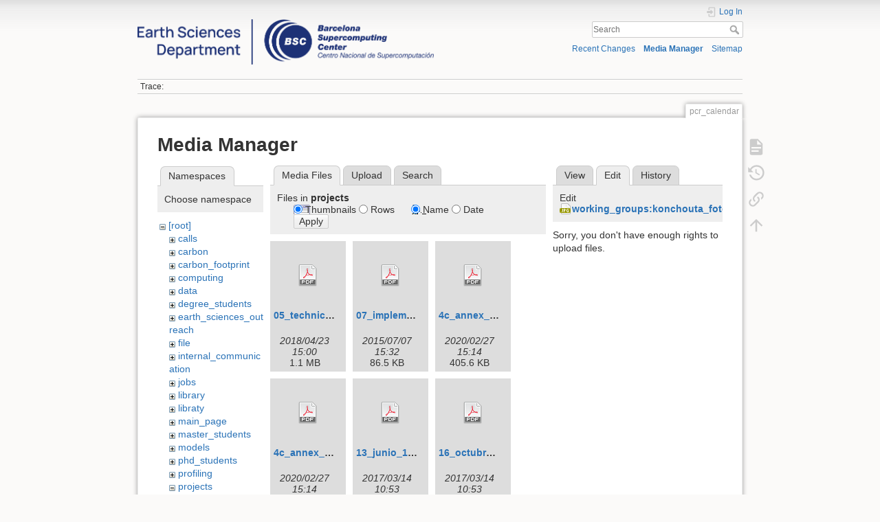

--- FILE ---
content_type: text/html; charset=utf-8
request_url: https://earth.bsc.es/wiki/doku.php?id=pcr_calendar&ns=projects&tab_files=files&do=media&tab_details=edit&image=working_groups%3Akonchouta_foto.jpg
body_size: 42921
content:
<!DOCTYPE html>
<html lang="en" dir="ltr" class="no-js">
<head>
    <meta charset="utf-8" />
    <title>pcr_calendar []</title>
    <script>(function(H){H.className=H.className.replace(/\bno-js\b/,'js')})(document.documentElement)</script>
    <meta name="generator" content="DokuWiki"/>
<meta name="theme-color" content="#008800"/>
<meta name="robots" content="noindex,nofollow"/>
<link rel="search" type="application/opensearchdescription+xml" href="/wiki/lib/exe/opensearch.php" title=""/>
<link rel="start" href="/wiki/"/>
<link rel="contents" href="/wiki/doku.php?id=pcr_calendar&amp;do=index" title="Sitemap"/>
<link rel="manifest" href="/wiki/lib/exe/manifest.php"/>
<link rel="alternate" type="application/rss+xml" title="Recent Changes" href="/wiki/feed.php"/>
<link rel="alternate" type="application/rss+xml" title="Current namespace" href="/wiki/feed.php?mode=list&amp;ns="/>
<link rel="alternate" type="text/html" title="Plain HTML" href="/wiki/doku.php?do=export_xhtml&amp;id=pcr_calendar"/>
<link rel="alternate" type="text/plain" title="Wiki Markup" href="/wiki/doku.php?do=export_raw&amp;id=pcr_calendar"/>
<link rel="stylesheet" href="/wiki/lib/exe/css.php?t=dokuwiki&amp;tseed=e1a9bd7a6a2cddc8e6c11ca2de467e7a"/>
<!--[if gte IE 9]><!-->
<script >/*<![CDATA[*/var NS='';var JSINFO = {"plugins":{"edittable":{"default columnwidth":""}},"move_renameokay":false,"move_allowrename":false,"id":"pcr_calendar","namespace":"","ACT":"media","useHeadingNavigation":0,"useHeadingContent":0};
/*!]]>*/</script>
<script charset="utf-8" src="/wiki/lib/exe/jquery.php?tseed=34a552433bc33cc9c3bc32527289a0b2" defer="defer"></script>
<script charset="utf-8" src="/wiki/lib/exe/js.php?t=dokuwiki&amp;tseed=e1a9bd7a6a2cddc8e6c11ca2de467e7a" defer="defer"></script>
<!--<![endif]-->
    <meta name="viewport" content="width=device-width,initial-scale=1" />
    <link rel="shortcut icon" href="/wiki/lib/exe/fetch.php?media=favicon.ico" />
<link rel="apple-touch-icon" href="/wiki/lib/tpl/dokuwiki/images/apple-touch-icon.png" />
    </head>

<body>
    <div id="dokuwiki__site"><div id="dokuwiki__top" class="site dokuwiki mode_media tpl_dokuwiki  notFound   hasSidebar">

        
<!-- ********** HEADER ********** -->
<div id="dokuwiki__header"><div class="pad group">

    
    <div class="headings group">
        <ul class="a11y skip">
            <li><a href="#dokuwiki__content">skip to content</a></li>
        </ul>

        <h1><a href="/wiki/doku.php?id=start"  accesskey="h" title="[H]"><img src="/wiki/lib/exe/fetch.php?media=logo.png" width="3532" height="539" alt="" /> <span></span></a></h1>
            </div>

    <div class="tools group">
        <!-- USER TOOLS -->
                    <div id="dokuwiki__usertools">
                <h3 class="a11y">User Tools</h3>
                <ul>
                    <li class="action login"><a href="/wiki/doku.php?id=pcr_calendar&amp;do=login&amp;sectok=" title="Log In" rel="nofollow"><span>Log In</span><svg xmlns="http://www.w3.org/2000/svg" width="24" height="24" viewBox="0 0 24 24"><path d="M10 17.25V14H3v-4h7V6.75L15.25 12 10 17.25M8 2h9a2 2 0 0 1 2 2v16a2 2 0 0 1-2 2H8a2 2 0 0 1-2-2v-4h2v4h9V4H8v4H6V4a2 2 0 0 1 2-2z"/></svg></a></li>                </ul>
            </div>
        
        <!-- SITE TOOLS -->
        <div id="dokuwiki__sitetools">
            <h3 class="a11y">Site Tools</h3>
            <form action="/wiki/doku.php?id=start" method="get" role="search" class="search doku_form" id="dw__search" accept-charset="utf-8"><input type="hidden" name="do" value="search" /><input type="hidden" name="id" value="pcr_calendar" /><div class="no"><input name="q" type="text" class="edit" title="[F]" accesskey="f" placeholder="Search" autocomplete="on" id="qsearch__in" value="" /><button value="1" type="submit" title="Search">Search</button><div id="qsearch__out" class="ajax_qsearch JSpopup"></div></div></form>            <div class="mobileTools">
                <form action="/wiki/doku.php" method="get" accept-charset="utf-8"><div class="no"><input type="hidden" name="id" value="pcr_calendar" /><select name="do" class="edit quickselect" title="Tools"><option value="">Tools</option><optgroup label="Page Tools"><option value="">Show page</option><option value="revisions">Old revisions</option><option value="backlink">Backlinks</option></optgroup><optgroup label="Site Tools"><option value="recent">Recent Changes</option><option value="media">Media Manager</option><option value="index">Sitemap</option></optgroup><optgroup label="User Tools"><option value="login">Log In</option></optgroup></select><button type="submit">&gt;</button></div></form>            </div>
            <ul>
                <li class="action recent"><a href="/wiki/doku.php?id=pcr_calendar&amp;do=recent" title="Recent Changes [r]" rel="nofollow" accesskey="r">Recent Changes</a></li><li class="action media"><a href="/wiki/doku.php?id=pcr_calendar&amp;do=media&amp;ns=" title="Media Manager" rel="nofollow">Media Manager</a></li><li class="action index"><a href="/wiki/doku.php?id=pcr_calendar&amp;do=index" title="Sitemap [x]" rel="nofollow" accesskey="x">Sitemap</a></li>            </ul>
        </div>

    </div>

    <!-- BREADCRUMBS -->
            <div class="breadcrumbs">
                                        <div class="trace"><span class="bchead">Trace:</span></div>
                    </div>
    


    <hr class="a11y" />
</div></div><!-- /header -->

        <div class="wrapper group">

            
            <!-- ********** CONTENT ********** -->
            <div id="dokuwiki__content"><div class="pad group">
                
                <div class="pageId"><span>pcr_calendar</span></div>

                <div class="page group">
                                                            <!-- wikipage start -->
                    <div id="mediamanager__page">
<h1>Media Manager</h1>
<div class="panel namespaces">
<h2>Namespaces</h2>
<div class="panelHeader">Choose namespace</div>
<div class="panelContent" id="media__tree">

<ul class="idx">
<li class="media level0 open"><img src="/wiki/lib/images/minus.gif" alt="−" /><div class="li"><a href="/wiki/doku.php?id=pcr_calendar&amp;ns=&amp;tab_files=files&amp;do=media&amp;tab_details=edit&amp;image=working_groups%3Akonchouta_foto.jpg" class="idx_dir">[root]</a></div>
<ul class="idx">
<li class="media level1 closed"><img src="/wiki/lib/images/plus.gif" alt="+" /><div class="li"><a href="/wiki/doku.php?id=pcr_calendar&amp;ns=calls&amp;tab_files=files&amp;do=media&amp;tab_details=edit&amp;image=working_groups%3Akonchouta_foto.jpg" class="idx_dir">calls</a></div></li>
<li class="media level1 closed"><img src="/wiki/lib/images/plus.gif" alt="+" /><div class="li"><a href="/wiki/doku.php?id=pcr_calendar&amp;ns=carbon&amp;tab_files=files&amp;do=media&amp;tab_details=edit&amp;image=working_groups%3Akonchouta_foto.jpg" class="idx_dir">carbon</a></div></li>
<li class="media level1 closed"><img src="/wiki/lib/images/plus.gif" alt="+" /><div class="li"><a href="/wiki/doku.php?id=pcr_calendar&amp;ns=carbon_footprint&amp;tab_files=files&amp;do=media&amp;tab_details=edit&amp;image=working_groups%3Akonchouta_foto.jpg" class="idx_dir">carbon_footprint</a></div></li>
<li class="media level1 closed"><img src="/wiki/lib/images/plus.gif" alt="+" /><div class="li"><a href="/wiki/doku.php?id=pcr_calendar&amp;ns=computing&amp;tab_files=files&amp;do=media&amp;tab_details=edit&amp;image=working_groups%3Akonchouta_foto.jpg" class="idx_dir">computing</a></div></li>
<li class="media level1 closed"><img src="/wiki/lib/images/plus.gif" alt="+" /><div class="li"><a href="/wiki/doku.php?id=pcr_calendar&amp;ns=data&amp;tab_files=files&amp;do=media&amp;tab_details=edit&amp;image=working_groups%3Akonchouta_foto.jpg" class="idx_dir">data</a></div></li>
<li class="media level1 closed"><img src="/wiki/lib/images/plus.gif" alt="+" /><div class="li"><a href="/wiki/doku.php?id=pcr_calendar&amp;ns=degree_students&amp;tab_files=files&amp;do=media&amp;tab_details=edit&amp;image=working_groups%3Akonchouta_foto.jpg" class="idx_dir">degree_students</a></div></li>
<li class="media level1 closed"><img src="/wiki/lib/images/plus.gif" alt="+" /><div class="li"><a href="/wiki/doku.php?id=pcr_calendar&amp;ns=earth_sciences_outreach&amp;tab_files=files&amp;do=media&amp;tab_details=edit&amp;image=working_groups%3Akonchouta_foto.jpg" class="idx_dir">earth_sciences_outreach</a></div></li>
<li class="media level1 closed"><img src="/wiki/lib/images/plus.gif" alt="+" /><div class="li"><a href="/wiki/doku.php?id=pcr_calendar&amp;ns=file&amp;tab_files=files&amp;do=media&amp;tab_details=edit&amp;image=working_groups%3Akonchouta_foto.jpg" class="idx_dir">file</a></div></li>
<li class="media level1 closed"><img src="/wiki/lib/images/plus.gif" alt="+" /><div class="li"><a href="/wiki/doku.php?id=pcr_calendar&amp;ns=internal_communication&amp;tab_files=files&amp;do=media&amp;tab_details=edit&amp;image=working_groups%3Akonchouta_foto.jpg" class="idx_dir">internal_communication</a></div></li>
<li class="media level1 closed"><img src="/wiki/lib/images/plus.gif" alt="+" /><div class="li"><a href="/wiki/doku.php?id=pcr_calendar&amp;ns=jobs&amp;tab_files=files&amp;do=media&amp;tab_details=edit&amp;image=working_groups%3Akonchouta_foto.jpg" class="idx_dir">jobs</a></div></li>
<li class="media level1 closed"><img src="/wiki/lib/images/plus.gif" alt="+" /><div class="li"><a href="/wiki/doku.php?id=pcr_calendar&amp;ns=library&amp;tab_files=files&amp;do=media&amp;tab_details=edit&amp;image=working_groups%3Akonchouta_foto.jpg" class="idx_dir">library</a></div></li>
<li class="media level1 closed"><img src="/wiki/lib/images/plus.gif" alt="+" /><div class="li"><a href="/wiki/doku.php?id=pcr_calendar&amp;ns=libraty&amp;tab_files=files&amp;do=media&amp;tab_details=edit&amp;image=working_groups%3Akonchouta_foto.jpg" class="idx_dir">libraty</a></div></li>
<li class="media level1 closed"><img src="/wiki/lib/images/plus.gif" alt="+" /><div class="li"><a href="/wiki/doku.php?id=pcr_calendar&amp;ns=main_page&amp;tab_files=files&amp;do=media&amp;tab_details=edit&amp;image=working_groups%3Akonchouta_foto.jpg" class="idx_dir">main_page</a></div></li>
<li class="media level1 closed"><img src="/wiki/lib/images/plus.gif" alt="+" /><div class="li"><a href="/wiki/doku.php?id=pcr_calendar&amp;ns=master_students&amp;tab_files=files&amp;do=media&amp;tab_details=edit&amp;image=working_groups%3Akonchouta_foto.jpg" class="idx_dir">master_students</a></div></li>
<li class="media level1 closed"><img src="/wiki/lib/images/plus.gif" alt="+" /><div class="li"><a href="/wiki/doku.php?id=pcr_calendar&amp;ns=models&amp;tab_files=files&amp;do=media&amp;tab_details=edit&amp;image=working_groups%3Akonchouta_foto.jpg" class="idx_dir">models</a></div></li>
<li class="media level1 closed"><img src="/wiki/lib/images/plus.gif" alt="+" /><div class="li"><a href="/wiki/doku.php?id=pcr_calendar&amp;ns=phd_students&amp;tab_files=files&amp;do=media&amp;tab_details=edit&amp;image=working_groups%3Akonchouta_foto.jpg" class="idx_dir">phd_students</a></div></li>
<li class="media level1 closed"><img src="/wiki/lib/images/plus.gif" alt="+" /><div class="li"><a href="/wiki/doku.php?id=pcr_calendar&amp;ns=profiling&amp;tab_files=files&amp;do=media&amp;tab_details=edit&amp;image=working_groups%3Akonchouta_foto.jpg" class="idx_dir">profiling</a></div></li>
<li class="media level1 open"><img src="/wiki/lib/images/minus.gif" alt="−" /><div class="li"><a href="/wiki/doku.php?id=pcr_calendar&amp;ns=projects&amp;tab_files=files&amp;do=media&amp;tab_details=edit&amp;image=working_groups%3Akonchouta_foto.jpg" class="idx_dir">projects</a></div>
<ul class="idx">
<li class="media level2 closed"><img src="/wiki/lib/images/plus.gif" alt="+" /><div class="li"><a href="/wiki/doku.php?id=pcr_calendar&amp;ns=projects%3Aac&amp;tab_files=files&amp;do=media&amp;tab_details=edit&amp;image=working_groups%3Akonchouta_foto.jpg" class="idx_dir">ac</a></div></li>
<li class="media level2 closed"><img src="/wiki/lib/images/plus.gif" alt="+" /><div class="li"><a href="/wiki/doku.php?id=pcr_calendar&amp;ns=projects%3Apmo&amp;tab_files=files&amp;do=media&amp;tab_details=edit&amp;image=working_groups%3Akonchouta_foto.jpg" class="idx_dir">pmo</a></div></li>
</ul>
</li>
<li class="media level1 closed"><img src="/wiki/lib/images/plus.gif" alt="+" /><div class="li"><a href="/wiki/doku.php?id=pcr_calendar&amp;ns=publications&amp;tab_files=files&amp;do=media&amp;tab_details=edit&amp;image=working_groups%3Akonchouta_foto.jpg" class="idx_dir">publications</a></div></li>
<li class="media level1 closed"><img src="/wiki/lib/images/plus.gif" alt="+" /><div class="li"><a href="/wiki/doku.php?id=pcr_calendar&amp;ns=research_groups_and_staff&amp;tab_files=files&amp;do=media&amp;tab_details=edit&amp;image=working_groups%3Akonchouta_foto.jpg" class="idx_dir">research_groups_and_staff</a></div></li>
<li class="media level1 closed"><img src="/wiki/lib/images/plus.gif" alt="+" /><div class="li"><a href="/wiki/doku.php?id=pcr_calendar&amp;ns=scaling&amp;tab_files=files&amp;do=media&amp;tab_details=edit&amp;image=working_groups%3Akonchouta_foto.jpg" class="idx_dir">scaling</a></div></li>
<li class="media level1 closed"><img src="/wiki/lib/images/plus.gif" alt="+" /><div class="li"><a href="/wiki/doku.php?id=pcr_calendar&amp;ns=tools&amp;tab_files=files&amp;do=media&amp;tab_details=edit&amp;image=working_groups%3Akonchouta_foto.jpg" class="idx_dir">tools</a></div></li>
<li class="media level1 closed"><img src="/wiki/lib/images/plus.gif" alt="+" /><div class="li"><a href="/wiki/doku.php?id=pcr_calendar&amp;ns=undefined&amp;tab_files=files&amp;do=media&amp;tab_details=edit&amp;image=working_groups%3Akonchouta_foto.jpg" class="idx_dir">undefined</a></div></li>
<li class="media level1 closed"><img src="/wiki/lib/images/plus.gif" alt="+" /><div class="li"><a href="/wiki/doku.php?id=pcr_calendar&amp;ns=upcoming_events&amp;tab_files=files&amp;do=media&amp;tab_details=edit&amp;image=working_groups%3Akonchouta_foto.jpg" class="idx_dir">upcoming_events</a></div></li>
<li class="media level1 closed"><img src="/wiki/lib/images/plus.gif" alt="+" /><div class="li"><a href="/wiki/doku.php?id=pcr_calendar&amp;ns=wiki&amp;tab_files=files&amp;do=media&amp;tab_details=edit&amp;image=working_groups%3Akonchouta_foto.jpg" class="idx_dir">wiki</a></div></li>
<li class="media level1 closed"><img src="/wiki/lib/images/plus.gif" alt="+" /><div class="li"><a href="/wiki/doku.php?id=pcr_calendar&amp;ns=working_groups&amp;tab_files=files&amp;do=media&amp;tab_details=edit&amp;image=working_groups%3Akonchouta_foto.jpg" class="idx_dir">working_groups</a></div></li>
</ul></li>
</ul>
</div>
</div>
<div class="panel filelist">
<h2 class="a11y">Media Files</h2>
<ul class="tabs">
<li><strong>Media Files</strong></li>
<li><a href="/wiki/doku.php?id=pcr_calendar&amp;tab_files=upload&amp;do=media&amp;tab_details=edit&amp;image=working_groups%3Akonchouta_foto.jpg&amp;ns=projects">Upload</a></li>
<li><a href="/wiki/doku.php?id=pcr_calendar&amp;tab_files=search&amp;do=media&amp;tab_details=edit&amp;image=working_groups%3Akonchouta_foto.jpg&amp;ns=projects">Search</a></li>
</ul>
<div class="panelHeader">
<h3>Files in <strong>projects</strong></h3>
<form class="options" method="get" action="/wiki/doku.php?id=pcr_calendar" accept-charset="utf-8"><div class="no">
<input type="hidden" name="do" value="media" /><input type="hidden" name="tab_files" value="files" /><input type="hidden" name="tab_details" value="edit" /><input type="hidden" name="image" value="working_groups:konchouta_foto.jpg" /><input type="hidden" name="ns" value="projects" /><ul>
<li class="listType"><label class="thumbs" for="listType__thumbs"><input type="radio" id="listType__thumbs" name="list_dwmedia" value="thumbs" checked="checked" /> <span>Thumbnails</span></label>
<label class="rows" for="listType__rows"><input type="radio" id="listType__rows" name="list_dwmedia" value="rows" /> <span>Rows</span></label>
</li>
<li class="sortBy"><label class="name" for="sortBy__name"><input type="radio" id="sortBy__name" name="sort_dwmedia" value="name" checked="checked" /> <span>Name</span></label>
<label class="date" for="sortBy__date"><input type="radio" id="sortBy__date" name="sort_dwmedia" value="date" /> <span>Date</span></label>
</li>
<li><button type="submit">Apply</button>
</li>
</ul>
</div></form>
</div>
<div class="panelContent">
<ul class="thumbs"><li><dl title="projects:05_technical_proposal_lot5_bsc-cns1.pdf">
<dt><a id="d_:projects:05_technical_proposal_lot5_bsc-cns1.pdf" class="image" title="projects:05_technical_proposal_lot5_bsc-cns1.pdf" href="/wiki/doku.php?id=pcr_calendar&amp;image=projects%3A05_technical_proposal_lot5_bsc-cns1.pdf&amp;ns=projects&amp;tab_details=view&amp;do=media&amp;tab_files=files"><img src="/wiki/lib/images/fileicons/32x32/pdf.png" alt="projects:05_technical_proposal_lot5_bsc-cns1.pdf" class="icon" /></a></dt>
<dd class="name"><a href="/wiki/doku.php?id=pcr_calendar&amp;image=projects%3A05_technical_proposal_lot5_bsc-cns1.pdf&amp;ns=projects&amp;tab_details=view&amp;do=media&amp;tab_files=files" id="h_:projects:05_technical_proposal_lot5_bsc-cns1.pdf">05_technical_proposal_lot5_bsc-cns1.pdf</a></dd>
<dd class="size">&#160;</dd>
<dd class="date">2018/04/23 15:00</dd>
<dd class="filesize">1.1 MB</dd>
</dl></li>
<li><dl title="projects:07_implementation_guidelines_for_the_geoss_data_sharing_principles_rev2.pdf">
<dt><a id="d_:projects:07_implementation_guidelines_for_the_geoss_data_sharing_principles_rev2.pdf" class="image" title="projects:07_implementation_guidelines_for_the_geoss_data_sharing_principles_rev2.pdf" href="/wiki/doku.php?id=pcr_calendar&amp;image=projects%3A07_implementation_guidelines_for_the_geoss_data_sharing_principles_rev2.pdf&amp;ns=projects&amp;tab_details=view&amp;do=media&amp;tab_files=files"><img src="/wiki/lib/images/fileicons/32x32/pdf.png" alt="projects:07_implementation_guidelines_for_the_geoss_data_sharing_principles_rev2.pdf" class="icon" /></a></dt>
<dd class="name"><a href="/wiki/doku.php?id=pcr_calendar&amp;image=projects%3A07_implementation_guidelines_for_the_geoss_data_sharing_principles_rev2.pdf&amp;ns=projects&amp;tab_details=view&amp;do=media&amp;tab_files=files" id="h_:projects:07_implementation_guidelines_for_the_geoss_data_sharing_principles_rev2.pdf">07_implementation_guidelines_for_the_geoss_data_sharing_principles_rev2.pdf</a></dd>
<dd class="size">&#160;</dd>
<dd class="date">2015/07/07 15:32</dd>
<dd class="filesize">86.5 KB</dd>
</dl></li>
<li><dl title="projects:4c_annex_1_-_doa_part_a_.pdf">
<dt><a id="d_:projects:4c_annex_1_-_doa_part_a_.pdf" class="image" title="projects:4c_annex_1_-_doa_part_a_.pdf" href="/wiki/doku.php?id=pcr_calendar&amp;image=projects%3A4c_annex_1_-_doa_part_a_.pdf&amp;ns=projects&amp;tab_details=view&amp;do=media&amp;tab_files=files"><img src="/wiki/lib/images/fileicons/32x32/pdf.png" alt="projects:4c_annex_1_-_doa_part_a_.pdf" class="icon" /></a></dt>
<dd class="name"><a href="/wiki/doku.php?id=pcr_calendar&amp;image=projects%3A4c_annex_1_-_doa_part_a_.pdf&amp;ns=projects&amp;tab_details=view&amp;do=media&amp;tab_files=files" id="h_:projects:4c_annex_1_-_doa_part_a_.pdf">4c_annex_1_-_doa_part_a_.pdf</a></dd>
<dd class="size">&#160;</dd>
<dd class="date">2020/02/27 15:14</dd>
<dd class="filesize">405.6 KB</dd>
</dl></li>
<li><dl title="projects:4c_annex_1_-_doa_part_b_.pdf">
<dt><a id="d_:projects:4c_annex_1_-_doa_part_b_.pdf" class="image" title="projects:4c_annex_1_-_doa_part_b_.pdf" href="/wiki/doku.php?id=pcr_calendar&amp;image=projects%3A4c_annex_1_-_doa_part_b_.pdf&amp;ns=projects&amp;tab_details=view&amp;do=media&amp;tab_files=files"><img src="/wiki/lib/images/fileicons/32x32/pdf.png" alt="projects:4c_annex_1_-_doa_part_b_.pdf" class="icon" /></a></dt>
<dd class="name"><a href="/wiki/doku.php?id=pcr_calendar&amp;image=projects%3A4c_annex_1_-_doa_part_b_.pdf&amp;ns=projects&amp;tab_details=view&amp;do=media&amp;tab_files=files" id="h_:projects:4c_annex_1_-_doa_part_b_.pdf">4c_annex_1_-_doa_part_b_.pdf</a></dd>
<dd class="size">&#160;</dd>
<dd class="date">2020/02/27 15:14</dd>
<dd class="filesize">1.4 MB</dd>
</dl></li>
<li><dl title="projects:13_junio_16.pdf">
<dt><a id="d_:projects:13_junio_16.pdf" class="image" title="projects:13_junio_16.pdf" href="/wiki/doku.php?id=pcr_calendar&amp;image=projects%3A13_junio_16.pdf&amp;ns=projects&amp;tab_details=view&amp;do=media&amp;tab_files=files"><img src="/wiki/lib/images/fileicons/32x32/pdf.png" alt="projects:13_junio_16.pdf" class="icon" /></a></dt>
<dd class="name"><a href="/wiki/doku.php?id=pcr_calendar&amp;image=projects%3A13_junio_16.pdf&amp;ns=projects&amp;tab_details=view&amp;do=media&amp;tab_files=files" id="h_:projects:13_junio_16.pdf">13_junio_16.pdf</a></dd>
<dd class="size">&#160;</dd>
<dd class="date">2017/03/14 10:53</dd>
<dd class="filesize">75 KB</dd>
</dl></li>
<li><dl title="projects:16_octubre_2015.pdf">
<dt><a id="d_:projects:16_octubre_2015.pdf" class="image" title="projects:16_octubre_2015.pdf" href="/wiki/doku.php?id=pcr_calendar&amp;image=projects%3A16_octubre_2015.pdf&amp;ns=projects&amp;tab_details=view&amp;do=media&amp;tab_files=files"><img src="/wiki/lib/images/fileicons/32x32/pdf.png" alt="projects:16_octubre_2015.pdf" class="icon" /></a></dt>
<dd class="name"><a href="/wiki/doku.php?id=pcr_calendar&amp;image=projects%3A16_octubre_2015.pdf&amp;ns=projects&amp;tab_details=view&amp;do=media&amp;tab_files=files" id="h_:projects:16_octubre_2015.pdf">16_octubre_2015.pdf</a></dd>
<dd class="size">&#160;</dd>
<dd class="date">2017/03/14 10:53</dd>
<dd class="filesize">197.8 KB</dd>
</dl></li>
<li><dl title="projects:18_cams84_2018sc1_d1.1.1_mam2019_v1.pdf">
<dt><a id="d_:projects:18_cams84_2018sc1_d1.1.1_mam2019_v1.pdf" class="image" title="projects:18_cams84_2018sc1_d1.1.1_mam2019_v1.pdf" href="/wiki/doku.php?id=pcr_calendar&amp;image=projects%3A18_cams84_2018sc1_d1.1.1_mam2019_v1.pdf&amp;ns=projects&amp;tab_details=view&amp;do=media&amp;tab_files=files"><img src="/wiki/lib/images/fileicons/32x32/pdf.png" alt="projects:18_cams84_2018sc1_d1.1.1_mam2019_v1.pdf" class="icon" /></a></dt>
<dd class="name"><a href="/wiki/doku.php?id=pcr_calendar&amp;image=projects%3A18_cams84_2018sc1_d1.1.1_mam2019_v1.pdf&amp;ns=projects&amp;tab_details=view&amp;do=media&amp;tab_files=files" id="h_:projects:18_cams84_2018sc1_d1.1.1_mam2019_v1.pdf">18_cams84_2018sc1_d1.1.1_mam2019_v1.pdf</a></dd>
<dd class="size">&#160;</dd>
<dd class="date">2019/10/04 17:20</dd>
<dd class="filesize">45.2 MB</dd>
</dl></li>
<li><dl title="projects:2014_memoria_lineas_invest_investigadores_ryc_mineco_v7.pdf">
<dt><a id="d_:projects:2014_memoria_lineas_invest_investigadores_ryc_mineco_v7.pdf" class="image" title="projects:2014_memoria_lineas_invest_investigadores_ryc_mineco_v7.pdf" href="/wiki/doku.php?id=pcr_calendar&amp;image=projects%3A2014_memoria_lineas_invest_investigadores_ryc_mineco_v7.pdf&amp;ns=projects&amp;tab_details=view&amp;do=media&amp;tab_files=files"><img src="/wiki/lib/images/fileicons/32x32/pdf.png" alt="projects:2014_memoria_lineas_invest_investigadores_ryc_mineco_v7.pdf" class="icon" /></a></dt>
<dd class="name"><a href="/wiki/doku.php?id=pcr_calendar&amp;image=projects%3A2014_memoria_lineas_invest_investigadores_ryc_mineco_v7.pdf&amp;ns=projects&amp;tab_details=view&amp;do=media&amp;tab_files=files" id="h_:projects:2014_memoria_lineas_invest_investigadores_ryc_mineco_v7.pdf">2014_memoria_lineas_invest_investigadores_ryc_mineco_v7.pdf</a></dd>
<dd class="size">&#160;</dd>
<dd class="date">2017/04/20 13:24</dd>
<dd class="filesize">472.4 KB</dd>
</dl></li>
<li><dl title="projects:2015_memoria_lineas_invest_investigadores_ryc_mineco-2.pdf">
<dt><a id="d_:projects:2015_memoria_lineas_invest_investigadores_ryc_mineco-2.pdf" class="image" title="projects:2015_memoria_lineas_invest_investigadores_ryc_mineco-2.pdf" href="/wiki/doku.php?id=pcr_calendar&amp;image=projects%3A2015_memoria_lineas_invest_investigadores_ryc_mineco-2.pdf&amp;ns=projects&amp;tab_details=view&amp;do=media&amp;tab_files=files"><img src="/wiki/lib/images/fileicons/32x32/pdf.png" alt="projects:2015_memoria_lineas_invest_investigadores_ryc_mineco-2.pdf" class="icon" /></a></dt>
<dd class="name"><a href="/wiki/doku.php?id=pcr_calendar&amp;image=projects%3A2015_memoria_lineas_invest_investigadores_ryc_mineco-2.pdf&amp;ns=projects&amp;tab_details=view&amp;do=media&amp;tab_files=files" id="h_:projects:2015_memoria_lineas_invest_investigadores_ryc_mineco-2.pdf">2015_memoria_lineas_invest_investigadores_ryc_mineco-2.pdf</a></dd>
<dd class="size">&#160;</dd>
<dd class="date">2018/03/13 16:03</dd>
<dd class="filesize">1 MB</dd>
</dl></li>
<li><dl title="projects:2016_era4_dustclim_docsci.pdf">
<dt><a id="d_:projects:2016_era4_dustclim_docsci.pdf" class="image" title="projects:2016_era4_dustclim_docsci.pdf" href="/wiki/doku.php?id=pcr_calendar&amp;image=projects%3A2016_era4_dustclim_docsci.pdf&amp;ns=projects&amp;tab_details=view&amp;do=media&amp;tab_files=files"><img src="/wiki/lib/images/fileicons/32x32/pdf.png" alt="projects:2016_era4_dustclim_docsci.pdf" class="icon" /></a></dt>
<dd class="name"><a href="/wiki/doku.php?id=pcr_calendar&amp;image=projects%3A2016_era4_dustclim_docsci.pdf&amp;ns=projects&amp;tab_details=view&amp;do=media&amp;tab_files=files" id="h_:projects:2016_era4_dustclim_docsci.pdf">2016_era4_dustclim_docsci.pdf</a></dd>
<dd class="size">&#160;</dd>
<dd class="date">2016/07/18 13:03</dd>
<dd class="filesize">1.1 MB</dd>
</dl></li>
<li><dl title="projects:2016_memoria_lineas_invest_investigadores_ryc_aei_jgs_final.pdf">
<dt><a id="d_:projects:2016_memoria_lineas_invest_investigadores_ryc_aei_jgs_final.pdf" class="image" title="projects:2016_memoria_lineas_invest_investigadores_ryc_aei_jgs_final.pdf" href="/wiki/doku.php?id=pcr_calendar&amp;image=projects%3A2016_memoria_lineas_invest_investigadores_ryc_aei_jgs_final.pdf&amp;ns=projects&amp;tab_details=view&amp;do=media&amp;tab_files=files"><img src="/wiki/lib/images/fileicons/32x32/pdf.png" alt="projects:2016_memoria_lineas_invest_investigadores_ryc_aei_jgs_final.pdf" class="icon" /></a></dt>
<dd class="name"><a href="/wiki/doku.php?id=pcr_calendar&amp;image=projects%3A2016_memoria_lineas_invest_investigadores_ryc_aei_jgs_final.pdf&amp;ns=projects&amp;tab_details=view&amp;do=media&amp;tab_files=files" id="h_:projects:2016_memoria_lineas_invest_investigadores_ryc_aei_jgs_final.pdf">2016_memoria_lineas_invest_investigadores_ryc_aei_jgs_final.pdf</a></dd>
<dd class="size">&#160;</dd>
<dd class="date">2017/01/25 13:40</dd>
<dd class="filesize">1.2 MB</dd>
</dl></li>
<li><dl title="projects:2017_memoria_lineas_invest_investigadores_ryc_mineco_v2.pdf">
<dt><a id="d_:projects:2017_memoria_lineas_invest_investigadores_ryc_mineco_v2.pdf" class="image" title="projects:2017_memoria_lineas_invest_investigadores_ryc_mineco_v2.pdf" href="/wiki/doku.php?id=pcr_calendar&amp;image=projects%3A2017_memoria_lineas_invest_investigadores_ryc_mineco_v2.pdf&amp;ns=projects&amp;tab_details=view&amp;do=media&amp;tab_files=files"><img src="/wiki/lib/images/fileicons/32x32/pdf.png" alt="projects:2017_memoria_lineas_invest_investigadores_ryc_mineco_v2.pdf" class="icon" /></a></dt>
<dd class="name"><a href="/wiki/doku.php?id=pcr_calendar&amp;image=projects%3A2017_memoria_lineas_invest_investigadores_ryc_mineco_v2.pdf&amp;ns=projects&amp;tab_details=view&amp;do=media&amp;tab_files=files" id="h_:projects:2017_memoria_lineas_invest_investigadores_ryc_mineco_v2.pdf">2017_memoria_lineas_invest_investigadores_ryc_mineco_v2.pdf</a></dd>
<dd class="size">&#160;</dd>
<dd class="date">2017/04/21 08:00</dd>
<dd class="filesize">6.8 MB</dd>
</dl></li>
<li><dl title="projects:2018_book_earthobservationopenscienceandinnovation.pdf">
<dt><a id="d_:projects:2018_book_earthobservationopenscienceandinnovation.pdf" class="image" title="projects:2018_book_earthobservationopenscienceandinnovation.pdf" href="/wiki/doku.php?id=pcr_calendar&amp;image=projects%3A2018_book_earthobservationopenscienceandinnovation.pdf&amp;ns=projects&amp;tab_details=view&amp;do=media&amp;tab_files=files"><img src="/wiki/lib/images/fileicons/32x32/pdf.png" alt="projects:2018_book_earthobservationopenscienceandinnovation.pdf" class="icon" /></a></dt>
<dd class="name"><a href="/wiki/doku.php?id=pcr_calendar&amp;image=projects%3A2018_book_earthobservationopenscienceandinnovation.pdf&amp;ns=projects&amp;tab_details=view&amp;do=media&amp;tab_files=files" id="h_:projects:2018_book_earthobservationopenscienceandinnovation.pdf">2018_book_earthobservationopenscienceandinnovation.pdf</a></dd>
<dd class="size">&#160;</dd>
<dd class="date">2019/02/19 10:27</dd>
<dd class="filesize">13.7 MB</dd>
</dl></li>
<li><dl title="projects:2018_stars_proposal_allsections.pdf">
<dt><a id="d_:projects:2018_stars_proposal_allsections.pdf" class="image" title="projects:2018_stars_proposal_allsections.pdf" href="/wiki/doku.php?id=pcr_calendar&amp;image=projects%3A2018_stars_proposal_allsections.pdf&amp;ns=projects&amp;tab_details=view&amp;do=media&amp;tab_files=files"><img src="/wiki/lib/images/fileicons/32x32/pdf.png" alt="projects:2018_stars_proposal_allsections.pdf" class="icon" /></a></dt>
<dd class="name"><a href="/wiki/doku.php?id=pcr_calendar&amp;image=projects%3A2018_stars_proposal_allsections.pdf&amp;ns=projects&amp;tab_details=view&amp;do=media&amp;tab_files=files" id="h_:projects:2018_stars_proposal_allsections.pdf">2018_stars_proposal_allsections.pdf</a></dd>
<dd class="size">&#160;</dd>
<dd class="date">2018/10/30 17:51</dd>
<dd class="filesize">80.6 KB</dd>
</dl></li>
<li><dl title="projects:201003_convenio_marco_sensornet_v1_220210.doc">
<dt><a id="d_:projects:201003_convenio_marco_sensornet_v1_220210.doc" class="image" title="projects:201003_convenio_marco_sensornet_v1_220210.doc" href="/wiki/doku.php?id=pcr_calendar&amp;image=projects%3A201003_convenio_marco_sensornet_v1_220210.doc&amp;ns=projects&amp;tab_details=view&amp;do=media&amp;tab_files=files"><img src="/wiki/lib/images/fileicons/32x32/doc.png" alt="projects:201003_convenio_marco_sensornet_v1_220210.doc" class="icon" /></a></dt>
<dd class="name"><a href="/wiki/doku.php?id=pcr_calendar&amp;image=projects%3A201003_convenio_marco_sensornet_v1_220210.doc&amp;ns=projects&amp;tab_details=view&amp;do=media&amp;tab_files=files" id="h_:projects:201003_convenio_marco_sensornet_v1_220210.doc">201003_convenio_marco_sensornet_v1_220210.doc</a></dd>
<dd class="size">&#160;</dd>
<dd class="date">2018/05/03 13:56</dd>
<dd class="filesize">92.5 KB</dd>
</dl></li>
<li><dl title="projects:201310_full_and_open_principle_interpretation_living_paper.pdf">
<dt><a id="d_:projects:201310_full_and_open_principle_interpretation_living_paper.pdf" class="image" title="projects:201310_full_and_open_principle_interpretation_living_paper.pdf" href="/wiki/doku.php?id=pcr_calendar&amp;image=projects%3A201310_full_and_open_principle_interpretation_living_paper.pdf&amp;ns=projects&amp;tab_details=view&amp;do=media&amp;tab_files=files"><img src="/wiki/lib/images/fileicons/32x32/pdf.png" alt="projects:201310_full_and_open_principle_interpretation_living_paper.pdf" class="icon" /></a></dt>
<dd class="name"><a href="/wiki/doku.php?id=pcr_calendar&amp;image=projects%3A201310_full_and_open_principle_interpretation_living_paper.pdf&amp;ns=projects&amp;tab_details=view&amp;do=media&amp;tab_files=files" id="h_:projects:201310_full_and_open_principle_interpretation_living_paper.pdf">201310_full_and_open_principle_interpretation_living_paper.pdf</a></dd>
<dd class="size">&#160;</dd>
<dd class="date">2015/07/07 15:22</dd>
<dd class="filesize">244 KB</dd>
</dl></li>
<li><dl title="projects:869575_focus_proposal.pdf">
<dt><a id="d_:projects:869575_focus_proposal.pdf" class="image" title="projects:869575_focus_proposal.pdf" href="/wiki/doku.php?id=pcr_calendar&amp;image=projects%3A869575_focus_proposal.pdf&amp;ns=projects&amp;tab_details=view&amp;do=media&amp;tab_files=files"><img src="/wiki/lib/images/fileicons/32x32/pdf.png" alt="projects:869575_focus_proposal.pdf" class="icon" /></a></dt>
<dd class="name"><a href="/wiki/doku.php?id=pcr_calendar&amp;image=projects%3A869575_focus_proposal.pdf&amp;ns=projects&amp;tab_details=view&amp;do=media&amp;tab_files=files" id="h_:projects:869575_focus_proposal.pdf">869575_focus_proposal.pdf</a></dd>
<dd class="size">&#160;</dd>
<dd class="date">2019/04/17 13:02</dd>
<dd class="filesize">1.3 MB</dd>
</dl></li>
<li><dl title="projects:20091112_dow_field_ac2.pdf">
<dt><a id="d_:projects:20091112_dow_field_ac2.pdf" class="image" title="projects:20091112_dow_field_ac2.pdf" href="/wiki/doku.php?id=pcr_calendar&amp;image=projects%3A20091112_dow_field_ac2.pdf&amp;ns=projects&amp;tab_details=view&amp;do=media&amp;tab_files=files"><img src="/wiki/lib/images/fileicons/32x32/pdf.png" alt="projects:20091112_dow_field_ac2.pdf" class="icon" /></a></dt>
<dd class="name"><a href="/wiki/doku.php?id=pcr_calendar&amp;image=projects%3A20091112_dow_field_ac2.pdf&amp;ns=projects&amp;tab_details=view&amp;do=media&amp;tab_files=files" id="h_:projects:20091112_dow_field_ac2.pdf">20091112_dow_field_ac2.pdf</a></dd>
<dd class="size">&#160;</dd>
<dd class="date">2018/05/02 14:10</dd>
<dd class="filesize">2.6 MB</dd>
</dl></li>
<li><dl title="projects:20120716-annex_be-dgr_2012_mtpay.pdf">
<dt><a id="d_:projects:20120716-annex_be-dgr_2012_mtpay.pdf" class="image" title="projects:20120716-annex_be-dgr_2012_mtpay.pdf" href="/wiki/doku.php?id=pcr_calendar&amp;image=projects%3A20120716-annex_be-dgr_2012_mtpay.pdf&amp;ns=projects&amp;tab_details=view&amp;do=media&amp;tab_files=files"><img src="/wiki/lib/images/fileicons/32x32/pdf.png" alt="projects:20120716-annex_be-dgr_2012_mtpay.pdf" class="icon" /></a></dt>
<dd class="name"><a href="/wiki/doku.php?id=pcr_calendar&amp;image=projects%3A20120716-annex_be-dgr_2012_mtpay.pdf&amp;ns=projects&amp;tab_details=view&amp;do=media&amp;tab_files=files" id="h_:projects:20120716-annex_be-dgr_2012_mtpay.pdf">20120716-annex_be-dgr_2012_mtpay.pdf</a></dd>
<dd class="size">&#160;</dd>
<dd class="date">2018/05/03 13:08</dd>
<dd class="filesize">1.8 MB</dd>
</dl></li>
<li><dl title="projects:20140501_convenio_bsc-aemet.pdf">
<dt><a id="d_:projects:20140501_convenio_bsc-aemet.pdf" class="image" title="projects:20140501_convenio_bsc-aemet.pdf" href="/wiki/doku.php?id=pcr_calendar&amp;image=projects%3A20140501_convenio_bsc-aemet.pdf&amp;ns=projects&amp;tab_details=view&amp;do=media&amp;tab_files=files"><img src="/wiki/lib/images/fileicons/32x32/pdf.png" alt="projects:20140501_convenio_bsc-aemet.pdf" class="icon" /></a></dt>
<dd class="name"><a href="/wiki/doku.php?id=pcr_calendar&amp;image=projects%3A20140501_convenio_bsc-aemet.pdf&amp;ns=projects&amp;tab_details=view&amp;do=media&amp;tab_files=files" id="h_:projects:20140501_convenio_bsc-aemet.pdf">20140501_convenio_bsc-aemet.pdf</a></dd>
<dd class="size">&#160;</dd>
<dd class="date">2016/10/21 11:34</dd>
<dd class="filesize">7.9 MB</dd>
</dl></li>
<li><dl title="projects:20140610_comisionseguimiento_actaprovisional.doc">
<dt><a id="d_:projects:20140610_comisionseguimiento_actaprovisional.doc" class="image" title="projects:20140610_comisionseguimiento_actaprovisional.doc" href="/wiki/doku.php?id=pcr_calendar&amp;image=projects%3A20140610_comisionseguimiento_actaprovisional.doc&amp;ns=projects&amp;tab_details=view&amp;do=media&amp;tab_files=files"><img src="/wiki/lib/images/fileicons/32x32/doc.png" alt="projects:20140610_comisionseguimiento_actaprovisional.doc" class="icon" /></a></dt>
<dd class="name"><a href="/wiki/doku.php?id=pcr_calendar&amp;image=projects%3A20140610_comisionseguimiento_actaprovisional.doc&amp;ns=projects&amp;tab_details=view&amp;do=media&amp;tab_files=files" id="h_:projects:20140610_comisionseguimiento_actaprovisional.doc">20140610_comisionseguimiento_actaprovisional.doc</a></dd>
<dd class="size">&#160;</dd>
<dd class="date">2016/10/21 11:29</dd>
<dd class="filesize">138 KB</dd>
</dl></li>
<li><dl title="projects:20150325_representatividad_gencat.pdf">
<dt><a id="d_:projects:20150325_representatividad_gencat.pdf" class="image" title="projects:20150325_representatividad_gencat.pdf" href="/wiki/doku.php?id=pcr_calendar&amp;image=projects%3A20150325_representatividad_gencat.pdf&amp;ns=projects&amp;tab_details=view&amp;do=media&amp;tab_files=files"><img src="/wiki/lib/images/fileicons/32x32/pdf.png" alt="projects:20150325_representatividad_gencat.pdf" class="icon" /></a></dt>
<dd class="name"><a href="/wiki/doku.php?id=pcr_calendar&amp;image=projects%3A20150325_representatividad_gencat.pdf&amp;ns=projects&amp;tab_details=view&amp;do=media&amp;tab_files=files" id="h_:projects:20150325_representatividad_gencat.pdf">20150325_representatividad_gencat.pdf</a></dd>
<dd class="size">&#160;</dd>
<dd class="date">2018/05/03 11:03</dd>
<dd class="filesize">210.4 KB</dd>
</dl></li>
<li><dl title="projects:20150430_caliope_mygeoss_call_def.pdf">
<dt><a id="d_:projects:20150430_caliope_mygeoss_call_def.pdf" class="image" title="projects:20150430_caliope_mygeoss_call_def.pdf" href="/wiki/doku.php?id=pcr_calendar&amp;image=projects%3A20150430_caliope_mygeoss_call_def.pdf&amp;ns=projects&amp;tab_details=view&amp;do=media&amp;tab_files=files"><img src="/wiki/lib/images/fileicons/32x32/pdf.png" alt="projects:20150430_caliope_mygeoss_call_def.pdf" class="icon" /></a></dt>
<dd class="name"><a href="/wiki/doku.php?id=pcr_calendar&amp;image=projects%3A20150430_caliope_mygeoss_call_def.pdf&amp;ns=projects&amp;tab_details=view&amp;do=media&amp;tab_files=files" id="h_:projects:20150430_caliope_mygeoss_call_def.pdf">20150430_caliope_mygeoss_call_def.pdf</a></dd>
<dd class="size">&#160;</dd>
<dd class="date">2015/07/07 15:32</dd>
<dd class="filesize">1.9 MB</dd>
</dl></li>
<li><dl title="projects:20150624_repcan_resolucion.pdf">
<dt><a id="d_:projects:20150624_repcan_resolucion.pdf" class="image" title="projects:20150624_repcan_resolucion.pdf" href="/wiki/doku.php?id=pcr_calendar&amp;image=projects%3A20150624_repcan_resolucion.pdf&amp;ns=projects&amp;tab_details=view&amp;do=media&amp;tab_files=files"><img src="/wiki/lib/images/fileicons/32x32/pdf.png" alt="projects:20150624_repcan_resolucion.pdf" class="icon" /></a></dt>
<dd class="name"><a href="/wiki/doku.php?id=pcr_calendar&amp;image=projects%3A20150624_repcan_resolucion.pdf&amp;ns=projects&amp;tab_details=view&amp;do=media&amp;tab_files=files" id="h_:projects:20150624_repcan_resolucion.pdf">20150624_repcan_resolucion.pdf</a></dd>
<dd class="size">&#160;</dd>
<dd class="date">2016/03/11 15:02</dd>
<dd class="filesize">45.3 KB</dd>
</dl></li>
<li><dl title="projects:20150624_resolucion_n._618_-_contrato_representatividad_estaciones.pdf">
<dt><a id="d_:projects:20150624_resolucion_n._618_-_contrato_representatividad_estaciones.pdf" class="image" title="projects:20150624_resolucion_n._618_-_contrato_representatividad_estaciones.pdf" href="/wiki/doku.php?id=pcr_calendar&amp;image=projects%3A20150624_resolucion_n._618_-_contrato_representatividad_estaciones.pdf&amp;ns=projects&amp;tab_details=view&amp;do=media&amp;tab_files=files"><img src="/wiki/lib/images/fileicons/32x32/pdf.png" alt="projects:20150624_resolucion_n._618_-_contrato_representatividad_estaciones.pdf" class="icon" /></a></dt>
<dd class="name"><a href="/wiki/doku.php?id=pcr_calendar&amp;image=projects%3A20150624_resolucion_n._618_-_contrato_representatividad_estaciones.pdf&amp;ns=projects&amp;tab_details=view&amp;do=media&amp;tab_files=files" id="h_:projects:20150624_resolucion_n._618_-_contrato_representatividad_estaciones.pdf">20150624_resolucion_n._618_-_contrato_representatividad_estaciones.pdf</a></dd>
<dd class="size">&#160;</dd>
<dd class="date">2018/05/03 12:50</dd>
<dd class="filesize">48.5 KB</dd>
</dl></li>
<li><dl title="projects:20150703_app_caliope_eu_planning.xlsx">
<dt><a id="d_:projects:20150703_app_caliope_eu_planning.xlsx" class="image" title="projects:20150703_app_caliope_eu_planning.xlsx" href="/wiki/doku.php?id=pcr_calendar&amp;image=projects%3A20150703_app_caliope_eu_planning.xlsx&amp;ns=projects&amp;tab_details=view&amp;do=media&amp;tab_files=files"><img src="/wiki/lib/images/fileicons/32x32/xlsx.png" alt="projects:20150703_app_caliope_eu_planning.xlsx" class="icon" /></a></dt>
<dd class="name"><a href="/wiki/doku.php?id=pcr_calendar&amp;image=projects%3A20150703_app_caliope_eu_planning.xlsx&amp;ns=projects&amp;tab_details=view&amp;do=media&amp;tab_files=files" id="h_:projects:20150703_app_caliope_eu_planning.xlsx">20150703_app_caliope_eu_planning.xlsx</a></dd>
<dd class="size">&#160;</dd>
<dd class="date">2015/07/07 15:13</dd>
<dd class="filesize">20.9 KB</dd>
</dl></li>
<li><dl title="projects:20150710_app_caliope_eu_planning.xlsx">
<dt><a id="d_:projects:20150710_app_caliope_eu_planning.xlsx" class="image" title="projects:20150710_app_caliope_eu_planning.xlsx" href="/wiki/doku.php?id=pcr_calendar&amp;image=projects%3A20150710_app_caliope_eu_planning.xlsx&amp;ns=projects&amp;tab_details=view&amp;do=media&amp;tab_files=files"><img src="/wiki/lib/images/fileicons/32x32/xlsx.png" alt="projects:20150710_app_caliope_eu_planning.xlsx" class="icon" /></a></dt>
<dd class="name"><a href="/wiki/doku.php?id=pcr_calendar&amp;image=projects%3A20150710_app_caliope_eu_planning.xlsx&amp;ns=projects&amp;tab_details=view&amp;do=media&amp;tab_files=files" id="h_:projects:20150710_app_caliope_eu_planning.xlsx">20150710_app_caliope_eu_planning.xlsx</a></dd>
<dd class="size">&#160;</dd>
<dd class="date">2015/07/10 16:53</dd>
<dd class="filesize">23.7 KB</dd>
</dl></li>
<li><dl title="projects:20150710_caliope-inf_incidencia_operacional-cv3f.docx">
<dt><a id="d_:projects:20150710_caliope-inf_incidencia_operacional-cv3f.docx" class="image" title="projects:20150710_caliope-inf_incidencia_operacional-cv3f.docx" href="/wiki/doku.php?id=pcr_calendar&amp;image=projects%3A20150710_caliope-inf_incidencia_operacional-cv3f.docx&amp;ns=projects&amp;tab_details=view&amp;do=media&amp;tab_files=files"><img src="/wiki/lib/images/fileicons/32x32/docx.png" alt="projects:20150710_caliope-inf_incidencia_operacional-cv3f.docx" class="icon" /></a></dt>
<dd class="name"><a href="/wiki/doku.php?id=pcr_calendar&amp;image=projects%3A20150710_caliope-inf_incidencia_operacional-cv3f.docx&amp;ns=projects&amp;tab_details=view&amp;do=media&amp;tab_files=files" id="h_:projects:20150710_caliope-inf_incidencia_operacional-cv3f.docx">20150710_caliope-inf_incidencia_operacional-cv3f.docx</a></dd>
<dd class="size">&#160;</dd>
<dd class="date">2015/07/10 17:03</dd>
<dd class="filesize">1.8 MB</dd>
</dl></li>
<li><dl title="projects:20150803_caliope-inf_incidencia_informaticas-v3.docx">
<dt><a id="d_:projects:20150803_caliope-inf_incidencia_informaticas-v3.docx" class="image" title="projects:20150803_caliope-inf_incidencia_informaticas-v3.docx" href="/wiki/doku.php?id=pcr_calendar&amp;image=projects%3A20150803_caliope-inf_incidencia_informaticas-v3.docx&amp;ns=projects&amp;tab_details=view&amp;do=media&amp;tab_files=files"><img src="/wiki/lib/images/fileicons/32x32/docx.png" alt="projects:20150803_caliope-inf_incidencia_informaticas-v3.docx" class="icon" /></a></dt>
<dd class="name"><a href="/wiki/doku.php?id=pcr_calendar&amp;image=projects%3A20150803_caliope-inf_incidencia_informaticas-v3.docx&amp;ns=projects&amp;tab_details=view&amp;do=media&amp;tab_files=files" id="h_:projects:20150803_caliope-inf_incidencia_informaticas-v3.docx">20150803_caliope-inf_incidencia_informaticas-v3.docx</a></dd>
<dd class="size">&#160;</dd>
<dd class="date">2015/08/03 15:05</dd>
<dd class="filesize">109.7 KB</dd>
</dl></li>
<li><dl title="projects:20150803_caliope-inf_incidencia_operacional-cv3f.docx">
<dt><a id="d_:projects:20150803_caliope-inf_incidencia_operacional-cv3f.docx" class="image" title="projects:20150803_caliope-inf_incidencia_operacional-cv3f.docx" href="/wiki/doku.php?id=pcr_calendar&amp;image=projects%3A20150803_caliope-inf_incidencia_operacional-cv3f.docx&amp;ns=projects&amp;tab_details=view&amp;do=media&amp;tab_files=files"><img src="/wiki/lib/images/fileicons/32x32/docx.png" alt="projects:20150803_caliope-inf_incidencia_operacional-cv3f.docx" class="icon" /></a></dt>
<dd class="name"><a href="/wiki/doku.php?id=pcr_calendar&amp;image=projects%3A20150803_caliope-inf_incidencia_operacional-cv3f.docx&amp;ns=projects&amp;tab_details=view&amp;do=media&amp;tab_files=files" id="h_:projects:20150803_caliope-inf_incidencia_operacional-cv3f.docx">20150803_caliope-inf_incidencia_operacional-cv3f.docx</a></dd>
<dd class="size">&#160;</dd>
<dd class="date">2015/08/03 15:04</dd>
<dd class="filesize">1.8 MB</dd>
</dl></li>
<li><dl title="projects:20150805_resultados_encuesta_caliope.docx">
<dt><a id="d_:projects:20150805_resultados_encuesta_caliope.docx" class="image" title="projects:20150805_resultados_encuesta_caliope.docx" href="/wiki/doku.php?id=pcr_calendar&amp;image=projects%3A20150805_resultados_encuesta_caliope.docx&amp;ns=projects&amp;tab_details=view&amp;do=media&amp;tab_files=files"><img src="/wiki/lib/images/fileicons/32x32/docx.png" alt="projects:20150805_resultados_encuesta_caliope.docx" class="icon" /></a></dt>
<dd class="name"><a href="/wiki/doku.php?id=pcr_calendar&amp;image=projects%3A20150805_resultados_encuesta_caliope.docx&amp;ns=projects&amp;tab_details=view&amp;do=media&amp;tab_files=files" id="h_:projects:20150805_resultados_encuesta_caliope.docx">20150805_resultados_encuesta_caliope.docx</a></dd>
<dd class="size">&#160;</dd>
<dd class="date">2015/08/05 10:05</dd>
<dd class="filesize">73.4 KB</dd>
</dl></li>
<li><dl title="projects:20150805_resultados_encuesta_caliope.pdf">
<dt><a id="d_:projects:20150805_resultados_encuesta_caliope.pdf" class="image" title="projects:20150805_resultados_encuesta_caliope.pdf" href="/wiki/doku.php?id=pcr_calendar&amp;image=projects%3A20150805_resultados_encuesta_caliope.pdf&amp;ns=projects&amp;tab_details=view&amp;do=media&amp;tab_files=files"><img src="/wiki/lib/images/fileicons/32x32/pdf.png" alt="projects:20150805_resultados_encuesta_caliope.pdf" class="icon" /></a></dt>
<dd class="name"><a href="/wiki/doku.php?id=pcr_calendar&amp;image=projects%3A20150805_resultados_encuesta_caliope.pdf&amp;ns=projects&amp;tab_details=view&amp;do=media&amp;tab_files=files" id="h_:projects:20150805_resultados_encuesta_caliope.pdf">20150805_resultados_encuesta_caliope.pdf</a></dd>
<dd class="size">&#160;</dd>
<dd class="date">2015/08/05 10:06</dd>
<dd class="filesize">264 KB</dd>
</dl></li>
<li><dl title="projects:20150904_caliope-inf_incidencia_informaticas-v3.docx">
<dt><a id="d_:projects:20150904_caliope-inf_incidencia_informaticas-v3.docx" class="image" title="projects:20150904_caliope-inf_incidencia_informaticas-v3.docx" href="/wiki/doku.php?id=pcr_calendar&amp;image=projects%3A20150904_caliope-inf_incidencia_informaticas-v3.docx&amp;ns=projects&amp;tab_details=view&amp;do=media&amp;tab_files=files"><img src="/wiki/lib/images/fileicons/32x32/docx.png" alt="projects:20150904_caliope-inf_incidencia_informaticas-v3.docx" class="icon" /></a></dt>
<dd class="name"><a href="/wiki/doku.php?id=pcr_calendar&amp;image=projects%3A20150904_caliope-inf_incidencia_informaticas-v3.docx&amp;ns=projects&amp;tab_details=view&amp;do=media&amp;tab_files=files" id="h_:projects:20150904_caliope-inf_incidencia_informaticas-v3.docx">20150904_caliope-inf_incidencia_informaticas-v3.docx</a></dd>
<dd class="size">&#160;</dd>
<dd class="date">2015/09/04 15:00</dd>
<dd class="filesize">110 KB</dd>
</dl></li>
<li><dl title="projects:20150904_caliope-inf_incidencia_operacional-cv3f.docx">
<dt><a id="d_:projects:20150904_caliope-inf_incidencia_operacional-cv3f.docx" class="image" title="projects:20150904_caliope-inf_incidencia_operacional-cv3f.docx" href="/wiki/doku.php?id=pcr_calendar&amp;image=projects%3A20150904_caliope-inf_incidencia_operacional-cv3f.docx&amp;ns=projects&amp;tab_details=view&amp;do=media&amp;tab_files=files"><img src="/wiki/lib/images/fileicons/32x32/docx.png" alt="projects:20150904_caliope-inf_incidencia_operacional-cv3f.docx" class="icon" /></a></dt>
<dd class="name"><a href="/wiki/doku.php?id=pcr_calendar&amp;image=projects%3A20150904_caliope-inf_incidencia_operacional-cv3f.docx&amp;ns=projects&amp;tab_details=view&amp;do=media&amp;tab_files=files" id="h_:projects:20150904_caliope-inf_incidencia_operacional-cv3f.docx">20150904_caliope-inf_incidencia_operacional-cv3f.docx</a></dd>
<dd class="size">&#160;</dd>
<dd class="date">2015/09/04 15:00</dd>
<dd class="filesize">1.8 MB</dd>
</dl></li>
<li><dl title="projects:20150916_data_management_plan.docx">
<dt><a id="d_:projects:20150916_data_management_plan.docx" class="image" title="projects:20150916_data_management_plan.docx" href="/wiki/doku.php?id=pcr_calendar&amp;image=projects%3A20150916_data_management_plan.docx&amp;ns=projects&amp;tab_details=view&amp;do=media&amp;tab_files=files"><img src="/wiki/lib/images/fileicons/32x32/docx.png" alt="projects:20150916_data_management_plan.docx" class="icon" /></a></dt>
<dd class="name"><a href="/wiki/doku.php?id=pcr_calendar&amp;image=projects%3A20150916_data_management_plan.docx&amp;ns=projects&amp;tab_details=view&amp;do=media&amp;tab_files=files" id="h_:projects:20150916_data_management_plan.docx">20150916_data_management_plan.docx</a></dd>
<dd class="size">&#160;</dd>
<dd class="date">2015/10/23 14:33</dd>
<dd class="filesize">1.5 MB</dd>
</dl></li>
<li><dl title="projects:20150930_caliope_eu_user_manual_v1.1.pdf">
<dt><a id="d_:projects:20150930_caliope_eu_user_manual_v1.1.pdf" class="image" title="projects:20150930_caliope_eu_user_manual_v1.1.pdf" href="/wiki/doku.php?id=pcr_calendar&amp;image=projects%3A20150930_caliope_eu_user_manual_v1.1.pdf&amp;ns=projects&amp;tab_details=view&amp;do=media&amp;tab_files=files"><img src="/wiki/lib/images/fileicons/32x32/pdf.png" alt="projects:20150930_caliope_eu_user_manual_v1.1.pdf" class="icon" /></a></dt>
<dd class="name"><a href="/wiki/doku.php?id=pcr_calendar&amp;image=projects%3A20150930_caliope_eu_user_manual_v1.1.pdf&amp;ns=projects&amp;tab_details=view&amp;do=media&amp;tab_files=files" id="h_:projects:20150930_caliope_eu_user_manual_v1.1.pdf">20150930_caliope_eu_user_manual_v1.1.pdf</a></dd>
<dd class="size">&#160;</dd>
<dd class="date">2015/10/23 14:33</dd>
<dd class="filesize">1.8 MB</dd>
</dl></li>
<li><dl title="projects:20151005_memoria_tecnica-report_v10.pdf">
<dt><a id="d_:projects:20151005_memoria_tecnica-report_v10.pdf" class="image" title="projects:20151005_memoria_tecnica-report_v10.pdf" href="/wiki/doku.php?id=pcr_calendar&amp;image=projects%3A20151005_memoria_tecnica-report_v10.pdf&amp;ns=projects&amp;tab_details=view&amp;do=media&amp;tab_files=files"><img src="/wiki/lib/images/fileicons/32x32/pdf.png" alt="projects:20151005_memoria_tecnica-report_v10.pdf" class="icon" /></a></dt>
<dd class="name"><a href="/wiki/doku.php?id=pcr_calendar&amp;image=projects%3A20151005_memoria_tecnica-report_v10.pdf&amp;ns=projects&amp;tab_details=view&amp;do=media&amp;tab_files=files" id="h_:projects:20151005_memoria_tecnica-report_v10.pdf">20151005_memoria_tecnica-report_v10.pdf</a></dd>
<dd class="size">&#160;</dd>
<dd class="date">2017/04/04 17:11</dd>
<dd class="filesize">1.6 MB</dd>
</dl></li>
<li><dl title="projects:20151016_aemet-bsc_barcelona_actaprovisional_2015_revbsc.doc">
<dt><a id="d_:projects:20151016_aemet-bsc_barcelona_actaprovisional_2015_revbsc.doc" class="image" title="projects:20151016_aemet-bsc_barcelona_actaprovisional_2015_revbsc.doc" href="/wiki/doku.php?id=pcr_calendar&amp;image=projects%3A20151016_aemet-bsc_barcelona_actaprovisional_2015_revbsc.doc&amp;ns=projects&amp;tab_details=view&amp;do=media&amp;tab_files=files"><img src="/wiki/lib/images/fileicons/32x32/doc.png" alt="projects:20151016_aemet-bsc_barcelona_actaprovisional_2015_revbsc.doc" class="icon" /></a></dt>
<dd class="name"><a href="/wiki/doku.php?id=pcr_calendar&amp;image=projects%3A20151016_aemet-bsc_barcelona_actaprovisional_2015_revbsc.doc&amp;ns=projects&amp;tab_details=view&amp;do=media&amp;tab_files=files" id="h_:projects:20151016_aemet-bsc_barcelona_actaprovisional_2015_revbsc.doc">20151016_aemet-bsc_barcelona_actaprovisional_2015_revbsc.doc</a></dd>
<dd class="size">&#160;</dd>
<dd class="date">2016/10/21 11:31</dd>
<dd class="filesize">61.5 KB</dd>
</dl></li>
<li><dl title="projects:20151023_caliope-inf_incidencia_informaticas-v3.docx">
<dt><a id="d_:projects:20151023_caliope-inf_incidencia_informaticas-v3.docx" class="image" title="projects:20151023_caliope-inf_incidencia_informaticas-v3.docx" href="/wiki/doku.php?id=pcr_calendar&amp;image=projects%3A20151023_caliope-inf_incidencia_informaticas-v3.docx&amp;ns=projects&amp;tab_details=view&amp;do=media&amp;tab_files=files"><img src="/wiki/lib/images/fileicons/32x32/docx.png" alt="projects:20151023_caliope-inf_incidencia_informaticas-v3.docx" class="icon" /></a></dt>
<dd class="name"><a href="/wiki/doku.php?id=pcr_calendar&amp;image=projects%3A20151023_caliope-inf_incidencia_informaticas-v3.docx&amp;ns=projects&amp;tab_details=view&amp;do=media&amp;tab_files=files" id="h_:projects:20151023_caliope-inf_incidencia_informaticas-v3.docx">20151023_caliope-inf_incidencia_informaticas-v3.docx</a></dd>
<dd class="size">&#160;</dd>
<dd class="date">2015/10/23 14:29</dd>
<dd class="filesize">109.9 KB</dd>
</dl></li>
<li><dl title="projects:20151023_caliope-inf_incidencia_operacional-cv3f.docx">
<dt><a id="d_:projects:20151023_caliope-inf_incidencia_operacional-cv3f.docx" class="image" title="projects:20151023_caliope-inf_incidencia_operacional-cv3f.docx" href="/wiki/doku.php?id=pcr_calendar&amp;image=projects%3A20151023_caliope-inf_incidencia_operacional-cv3f.docx&amp;ns=projects&amp;tab_details=view&amp;do=media&amp;tab_files=files"><img src="/wiki/lib/images/fileicons/32x32/docx.png" alt="projects:20151023_caliope-inf_incidencia_operacional-cv3f.docx" class="icon" /></a></dt>
<dd class="name"><a href="/wiki/doku.php?id=pcr_calendar&amp;image=projects%3A20151023_caliope-inf_incidencia_operacional-cv3f.docx&amp;ns=projects&amp;tab_details=view&amp;do=media&amp;tab_files=files" id="h_:projects:20151023_caliope-inf_incidencia_operacional-cv3f.docx">20151023_caliope-inf_incidencia_operacional-cv3f.docx</a></dd>
<dd class="size">&#160;</dd>
<dd class="date">2015/10/23 14:29</dd>
<dd class="filesize">1.8 MB</dd>
</dl></li>
<li><dl title="projects:20151109_nprp9researchplan_final_solardust.pdf">
<dt><a id="d_:projects:20151109_nprp9researchplan_final_solardust.pdf" class="image" title="projects:20151109_nprp9researchplan_final_solardust.pdf" href="/wiki/doku.php?id=pcr_calendar&amp;image=projects%3A20151109_nprp9researchplan_final_solardust.pdf&amp;ns=projects&amp;tab_details=view&amp;do=media&amp;tab_files=files"><img src="/wiki/lib/images/fileicons/32x32/pdf.png" alt="projects:20151109_nprp9researchplan_final_solardust.pdf" class="icon" /></a></dt>
<dd class="name"><a href="/wiki/doku.php?id=pcr_calendar&amp;image=projects%3A20151109_nprp9researchplan_final_solardust.pdf&amp;ns=projects&amp;tab_details=view&amp;do=media&amp;tab_files=files" id="h_:projects:20151109_nprp9researchplan_final_solardust.pdf">20151109_nprp9researchplan_final_solardust.pdf</a></dd>
<dd class="size">&#160;</dd>
<dd class="date">2015/11/10 08:40</dd>
<dd class="filesize">1.5 MB</dd>
</dl></li>
<li><dl title="projects:20151130_repcan_porroga.pdf">
<dt><a id="d_:projects:20151130_repcan_porroga.pdf" class="image" title="projects:20151130_repcan_porroga.pdf" href="/wiki/doku.php?id=pcr_calendar&amp;image=projects%3A20151130_repcan_porroga.pdf&amp;ns=projects&amp;tab_details=view&amp;do=media&amp;tab_files=files"><img src="/wiki/lib/images/fileicons/32x32/pdf.png" alt="projects:20151130_repcan_porroga.pdf" class="icon" /></a></dt>
<dd class="name"><a href="/wiki/doku.php?id=pcr_calendar&amp;image=projects%3A20151130_repcan_porroga.pdf&amp;ns=projects&amp;tab_details=view&amp;do=media&amp;tab_files=files" id="h_:projects:20151130_repcan_porroga.pdf">20151130_repcan_porroga.pdf</a></dd>
<dd class="size">&#160;</dd>
<dd class="date">2016/03/11 15:02</dd>
<dd class="filesize">97 KB</dd>
</dl></li>
<li><dl title="projects:20151229_informe_repcan.pdf">
<dt><a id="d_:projects:20151229_informe_repcan.pdf" class="image" title="projects:20151229_informe_repcan.pdf" href="/wiki/doku.php?id=pcr_calendar&amp;image=projects%3A20151229_informe_repcan.pdf&amp;ns=projects&amp;tab_details=view&amp;do=media&amp;tab_files=files"><img src="/wiki/lib/images/fileicons/32x32/pdf.png" alt="projects:20151229_informe_repcan.pdf" class="icon" /></a></dt>
<dd class="name"><a href="/wiki/doku.php?id=pcr_calendar&amp;image=projects%3A20151229_informe_repcan.pdf&amp;ns=projects&amp;tab_details=view&amp;do=media&amp;tab_files=files" id="h_:projects:20151229_informe_repcan.pdf">20151229_informe_repcan.pdf</a></dd>
<dd class="size">&#160;</dd>
<dd class="date">2016/03/11 15:03</dd>
<dd class="filesize">4 MB</dd>
</dl></li>
<li><dl title="projects:20160208-memoria_mod_infraestructuras_conv_pta2015_llorenc_versio_final-emm.doc">
<dt><a id="d_:projects:20160208-memoria_mod_infraestructuras_conv_pta2015_llorenc_versio_final-emm.doc" class="image" title="projects:20160208-memoria_mod_infraestructuras_conv_pta2015_llorenc_versio_final-emm.doc" href="/wiki/doku.php?id=pcr_calendar&amp;image=projects%3A20160208-memoria_mod_infraestructuras_conv_pta2015_llorenc_versio_final-emm.doc&amp;ns=projects&amp;tab_details=view&amp;do=media&amp;tab_files=files"><img src="/wiki/lib/images/fileicons/32x32/doc.png" alt="projects:20160208-memoria_mod_infraestructuras_conv_pta2015_llorenc_versio_final-emm.doc" class="icon" /></a></dt>
<dd class="name"><a href="/wiki/doku.php?id=pcr_calendar&amp;image=projects%3A20160208-memoria_mod_infraestructuras_conv_pta2015_llorenc_versio_final-emm.doc&amp;ns=projects&amp;tab_details=view&amp;do=media&amp;tab_files=files" id="h_:projects:20160208-memoria_mod_infraestructuras_conv_pta2015_llorenc_versio_final-emm.doc">20160208-memoria_mod_infraestructuras_conv_pta2015_llorenc_versio_final-emm.doc</a></dd>
<dd class="size">&#160;</dd>
<dd class="date">2016/09/19 15:07</dd>
<dd class="filesize">89.5 KB</dd>
</dl></li>
<li><dl title="projects:20160302_informe_repcat.pdf">
<dt><a id="d_:projects:20160302_informe_repcat.pdf" class="image" title="projects:20160302_informe_repcat.pdf" href="/wiki/doku.php?id=pcr_calendar&amp;image=projects%3A20160302_informe_repcat.pdf&amp;ns=projects&amp;tab_details=view&amp;do=media&amp;tab_files=files"><img src="/wiki/lib/images/fileicons/32x32/pdf.png" alt="projects:20160302_informe_repcat.pdf" class="icon" /></a></dt>
<dd class="name"><a href="/wiki/doku.php?id=pcr_calendar&amp;image=projects%3A20160302_informe_repcat.pdf&amp;ns=projects&amp;tab_details=view&amp;do=media&amp;tab_files=files" id="h_:projects:20160302_informe_repcat.pdf">20160302_informe_repcat.pdf</a></dd>
<dd class="size">&#160;</dd>
<dd class="date">2016/03/11 14:53</dd>
<dd class="filesize">3.4 MB</dd>
</dl></li>
<li><dl title="projects:20160303_repcat_resultados_final.pptx">
<dt><a id="d_:projects:20160303_repcat_resultados_final.pptx" class="image" title="projects:20160303_repcat_resultados_final.pptx" href="/wiki/doku.php?id=pcr_calendar&amp;image=projects%3A20160303_repcat_resultados_final.pptx&amp;ns=projects&amp;tab_details=view&amp;do=media&amp;tab_files=files"><img src="/wiki/lib/images/fileicons/32x32/pptx.png" alt="projects:20160303_repcat_resultados_final.pptx" class="icon" /></a></dt>
<dd class="name"><a href="/wiki/doku.php?id=pcr_calendar&amp;image=projects%3A20160303_repcat_resultados_final.pptx&amp;ns=projects&amp;tab_details=view&amp;do=media&amp;tab_files=files" id="h_:projects:20160303_repcat_resultados_final.pptx">20160303_repcat_resultados_final.pptx</a></dd>
<dd class="size">&#160;</dd>
<dd class="date">2016/03/11 14:53</dd>
<dd class="filesize">10.1 MB</dd>
</dl></li>
<li><dl title="projects:20160501_prorrogaconvenio.pdf">
<dt><a id="d_:projects:20160501_prorrogaconvenio.pdf" class="image" title="projects:20160501_prorrogaconvenio.pdf" href="/wiki/doku.php?id=pcr_calendar&amp;image=projects%3A20160501_prorrogaconvenio.pdf&amp;ns=projects&amp;tab_details=view&amp;do=media&amp;tab_files=files"><img src="/wiki/lib/images/fileicons/32x32/pdf.png" alt="projects:20160501_prorrogaconvenio.pdf" class="icon" /></a></dt>
<dd class="name"><a href="/wiki/doku.php?id=pcr_calendar&amp;image=projects%3A20160501_prorrogaconvenio.pdf&amp;ns=projects&amp;tab_details=view&amp;do=media&amp;tab_files=files" id="h_:projects:20160501_prorrogaconvenio.pdf">20160501_prorrogaconvenio.pdf</a></dd>
<dd class="size">&#160;</dd>
<dd class="date">2016/05/31 08:20</dd>
<dd class="filesize">139.7 KB</dd>
</dl></li>
<li><dl title="projects:20160628_bsc_service_agreement_fully_executed.pdf">
<dt><a id="d_:projects:20160628_bsc_service_agreement_fully_executed.pdf" class="image" title="projects:20160628_bsc_service_agreement_fully_executed.pdf" href="/wiki/doku.php?id=pcr_calendar&amp;image=projects%3A20160628_bsc_service_agreement_fully_executed.pdf&amp;ns=projects&amp;tab_details=view&amp;do=media&amp;tab_files=files"><img src="/wiki/lib/images/fileicons/32x32/pdf.png" alt="projects:20160628_bsc_service_agreement_fully_executed.pdf" class="icon" /></a></dt>
<dd class="name"><a href="/wiki/doku.php?id=pcr_calendar&amp;image=projects%3A20160628_bsc_service_agreement_fully_executed.pdf&amp;ns=projects&amp;tab_details=view&amp;do=media&amp;tab_files=files" id="h_:projects:20160628_bsc_service_agreement_fully_executed.pdf">20160628_bsc_service_agreement_fully_executed.pdf</a></dd>
<dd class="size">&#160;</dd>
<dd class="date">2016/10/11 10:12</dd>
<dd class="filesize">845.5 KB</dd>
</dl></li>
<li><dl title="projects:20160628_lista_productos_pronostico_caliope_cat.xlsx">
<dt><a id="d_:projects:20160628_lista_productos_pronostico_caliope_cat.xlsx" class="image" title="projects:20160628_lista_productos_pronostico_caliope_cat.xlsx" href="/wiki/doku.php?id=pcr_calendar&amp;image=projects%3A20160628_lista_productos_pronostico_caliope_cat.xlsx&amp;ns=projects&amp;tab_details=view&amp;do=media&amp;tab_files=files"><img src="/wiki/lib/images/fileicons/32x32/xlsx.png" alt="projects:20160628_lista_productos_pronostico_caliope_cat.xlsx" class="icon" /></a></dt>
<dd class="name"><a href="/wiki/doku.php?id=pcr_calendar&amp;image=projects%3A20160628_lista_productos_pronostico_caliope_cat.xlsx&amp;ns=projects&amp;tab_details=view&amp;do=media&amp;tab_files=files" id="h_:projects:20160628_lista_productos_pronostico_caliope_cat.xlsx">20160628_lista_productos_pronostico_caliope_cat.xlsx</a></dd>
<dd class="size">&#160;</dd>
<dd class="date">2016/10/18 08:30</dd>
<dd class="filesize">12.6 KB</dd>
</dl></li>
<li><dl title="projects:20160715-indecis_final.pdf">
<dt><a id="d_:projects:20160715-indecis_final.pdf" class="image" title="projects:20160715-indecis_final.pdf" href="/wiki/doku.php?id=pcr_calendar&amp;image=projects%3A20160715-indecis_final.pdf&amp;ns=projects&amp;tab_details=view&amp;do=media&amp;tab_files=files"><img src="/wiki/lib/images/fileicons/32x32/pdf.png" alt="projects:20160715-indecis_final.pdf" class="icon" /></a></dt>
<dd class="name"><a href="/wiki/doku.php?id=pcr_calendar&amp;image=projects%3A20160715-indecis_final.pdf&amp;ns=projects&amp;tab_details=view&amp;do=media&amp;tab_files=files" id="h_:projects:20160715-indecis_final.pdf">20160715-indecis_final.pdf</a></dd>
<dd class="size">&#160;</dd>
<dd class="date">2016/07/18 09:06</dd>
<dd class="filesize">732.6 KB</dd>
</dl></li>
<li><dl title="projects:20160906-h2020_sc5-01-2016a_endecli_proposal_techannex_sect_1-3_subm_final.pdf">
<dt><a id="d_:projects:20160906-h2020_sc5-01-2016a_endecli_proposal_techannex_sect_1-3_subm_final.pdf" class="image" title="projects:20160906-h2020_sc5-01-2016a_endecli_proposal_techannex_sect_1-3_subm_final.pdf" href="/wiki/doku.php?id=pcr_calendar&amp;image=projects%3A20160906-h2020_sc5-01-2016a_endecli_proposal_techannex_sect_1-3_subm_final.pdf&amp;ns=projects&amp;tab_details=view&amp;do=media&amp;tab_files=files"><img src="/wiki/lib/images/fileicons/32x32/pdf.png" alt="projects:20160906-h2020_sc5-01-2016a_endecli_proposal_techannex_sect_1-3_subm_final.pdf" class="icon" /></a></dt>
<dd class="name"><a href="/wiki/doku.php?id=pcr_calendar&amp;image=projects%3A20160906-h2020_sc5-01-2016a_endecli_proposal_techannex_sect_1-3_subm_final.pdf&amp;ns=projects&amp;tab_details=view&amp;do=media&amp;tab_files=files" id="h_:projects:20160906-h2020_sc5-01-2016a_endecli_proposal_techannex_sect_1-3_subm_final.pdf">20160906-h2020_sc5-01-2016a_endecli_proposal_techannex_sect_1-3_subm_final.pdf</a></dd>
<dd class="size">&#160;</dd>
<dd class="date">2016/09/19 15:02</dd>
<dd class="filesize">4.5 MB</dd>
</dl></li>
<li><dl title="projects:20161017_paisa_summary.pdf">
<dt><a id="d_:projects:20161017_paisa_summary.pdf" class="image" title="projects:20161017_paisa_summary.pdf" href="/wiki/doku.php?id=pcr_calendar&amp;image=projects%3A20161017_paisa_summary.pdf&amp;ns=projects&amp;tab_details=view&amp;do=media&amp;tab_files=files"><img src="/wiki/lib/images/fileicons/32x32/pdf.png" alt="projects:20161017_paisa_summary.pdf" class="icon" /></a></dt>
<dd class="name"><a href="/wiki/doku.php?id=pcr_calendar&amp;image=projects%3A20161017_paisa_summary.pdf&amp;ns=projects&amp;tab_details=view&amp;do=media&amp;tab_files=files" id="h_:projects:20161017_paisa_summary.pdf">20161017_paisa_summary.pdf</a></dd>
<dd class="size">&#160;</dd>
<dd class="date">2016/10/17 15:53</dd>
<dd class="filesize">481.1 KB</dd>
</dl></li>
<li><dl title="projects:20161018_jgarcia_erc-stg_sidis.pdf">
<dt><a id="d_:projects:20161018_jgarcia_erc-stg_sidis.pdf" class="image" title="projects:20161018_jgarcia_erc-stg_sidis.pdf" href="/wiki/doku.php?id=pcr_calendar&amp;image=projects%3A20161018_jgarcia_erc-stg_sidis.pdf&amp;ns=projects&amp;tab_details=view&amp;do=media&amp;tab_files=files"><img src="/wiki/lib/images/fileicons/32x32/pdf.png" alt="projects:20161018_jgarcia_erc-stg_sidis.pdf" class="icon" /></a></dt>
<dd class="name"><a href="/wiki/doku.php?id=pcr_calendar&amp;image=projects%3A20161018_jgarcia_erc-stg_sidis.pdf&amp;ns=projects&amp;tab_details=view&amp;do=media&amp;tab_files=files" id="h_:projects:20161018_jgarcia_erc-stg_sidis.pdf">20161018_jgarcia_erc-stg_sidis.pdf</a></dd>
<dd class="size">&#160;</dd>
<dd class="date">2016/10/19 07:41</dd>
<dd class="filesize">1006.2 KB</dd>
</dl></li>
<li><dl title="projects:20161121_medscope_second-stage.pdf">
<dt><a id="d_:projects:20161121_medscope_second-stage.pdf" class="image" title="projects:20161121_medscope_second-stage.pdf" href="/wiki/doku.php?id=pcr_calendar&amp;image=projects%3A20161121_medscope_second-stage.pdf&amp;ns=projects&amp;tab_details=view&amp;do=media&amp;tab_files=files"><img src="/wiki/lib/images/fileicons/32x32/pdf.png" alt="projects:20161121_medscope_second-stage.pdf" class="icon" /></a></dt>
<dd class="name"><a href="/wiki/doku.php?id=pcr_calendar&amp;image=projects%3A20161121_medscope_second-stage.pdf&amp;ns=projects&amp;tab_details=view&amp;do=media&amp;tab_files=files" id="h_:projects:20161121_medscope_second-stage.pdf">20161121_medscope_second-stage.pdf</a></dd>
<dd class="size">&#160;</dd>
<dd class="date">2016/11/23 19:06</dd>
<dd class="filesize">868.2 KB</dd>
</dl></li>
<li><dl title="projects:20161122_era4cs-2016-call-doc_02cin-kindproposalform_bsc_step2_final.pdf">
<dt><a id="d_:projects:20161122_era4cs-2016-call-doc_02cin-kindproposalform_bsc_step2_final.pdf" class="image" title="projects:20161122_era4cs-2016-call-doc_02cin-kindproposalform_bsc_step2_final.pdf" href="/wiki/doku.php?id=pcr_calendar&amp;image=projects%3A20161122_era4cs-2016-call-doc_02cin-kindproposalform_bsc_step2_final.pdf&amp;ns=projects&amp;tab_details=view&amp;do=media&amp;tab_files=files"><img src="/wiki/lib/images/fileicons/32x32/pdf.png" alt="projects:20161122_era4cs-2016-call-doc_02cin-kindproposalform_bsc_step2_final.pdf" class="icon" /></a></dt>
<dd class="name"><a href="/wiki/doku.php?id=pcr_calendar&amp;image=projects%3A20161122_era4cs-2016-call-doc_02cin-kindproposalform_bsc_step2_final.pdf&amp;ns=projects&amp;tab_details=view&amp;do=media&amp;tab_files=files" id="h_:projects:20161122_era4cs-2016-call-doc_02cin-kindproposalform_bsc_step2_final.pdf">20161122_era4cs-2016-call-doc_02cin-kindproposalform_bsc_step2_final.pdf</a></dd>
<dd class="size">&#160;</dd>
<dd class="date">2016/11/23 11:07</dd>
<dd class="filesize">1001.5 KB</dd>
</dl></li>
<li><dl title="projects:20170130_solicitud_extension_convenio_bsc_zh.pdf">
<dt><a id="d_:projects:20170130_solicitud_extension_convenio_bsc_zh.pdf" class="image" title="projects:20170130_solicitud_extension_convenio_bsc_zh.pdf" href="/wiki/doku.php?id=pcr_calendar&amp;image=projects%3A20170130_solicitud_extension_convenio_bsc_zh.pdf&amp;ns=projects&amp;tab_details=view&amp;do=media&amp;tab_files=files"><img src="/wiki/lib/images/fileicons/32x32/pdf.png" alt="projects:20170130_solicitud_extension_convenio_bsc_zh.pdf" class="icon" /></a></dt>
<dd class="name"><a href="/wiki/doku.php?id=pcr_calendar&amp;image=projects%3A20170130_solicitud_extension_convenio_bsc_zh.pdf&amp;ns=projects&amp;tab_details=view&amp;do=media&amp;tab_files=files" id="h_:projects:20170130_solicitud_extension_convenio_bsc_zh.pdf">20170130_solicitud_extension_convenio_bsc_zh.pdf</a></dd>
<dd class="size">&#160;</dd>
<dd class="date">2017/01/30 10:59</dd>
<dd class="filesize">507.7 KB</dd>
</dl></li>
<li><dl title="projects:20170313_budget_zerohub_liquens.xlsx">
<dt><a id="d_:projects:20170313_budget_zerohub_liquens.xlsx" class="image" title="projects:20170313_budget_zerohub_liquens.xlsx" href="/wiki/doku.php?id=pcr_calendar&amp;image=projects%3A20170313_budget_zerohub_liquens.xlsx&amp;ns=projects&amp;tab_details=view&amp;do=media&amp;tab_files=files"><img src="/wiki/lib/images/fileicons/32x32/xlsx.png" alt="projects:20170313_budget_zerohub_liquens.xlsx" class="icon" /></a></dt>
<dd class="name"><a href="/wiki/doku.php?id=pcr_calendar&amp;image=projects%3A20170313_budget_zerohub_liquens.xlsx&amp;ns=projects&amp;tab_details=view&amp;do=media&amp;tab_files=files" id="h_:projects:20170313_budget_zerohub_liquens.xlsx">20170313_budget_zerohub_liquens.xlsx</a></dd>
<dd class="size">&#160;</dd>
<dd class="date">2017/03/13 14:54</dd>
<dd class="filesize">15.1 KB</dd>
</dl></li>
<li><dl title="projects:20170504_convenio_aemet_bsc_2018-2022_draft.doc">
<dt><a id="d_:projects:20170504_convenio_aemet_bsc_2018-2022_draft.doc" class="image" title="projects:20170504_convenio_aemet_bsc_2018-2022_draft.doc" href="/wiki/doku.php?id=pcr_calendar&amp;image=projects%3A20170504_convenio_aemet_bsc_2018-2022_draft.doc&amp;ns=projects&amp;tab_details=view&amp;do=media&amp;tab_files=files"><img src="/wiki/lib/images/fileicons/32x32/doc.png" alt="projects:20170504_convenio_aemet_bsc_2018-2022_draft.doc" class="icon" /></a></dt>
<dd class="name"><a href="/wiki/doku.php?id=pcr_calendar&amp;image=projects%3A20170504_convenio_aemet_bsc_2018-2022_draft.doc&amp;ns=projects&amp;tab_details=view&amp;do=media&amp;tab_files=files" id="h_:projects:20170504_convenio_aemet_bsc_2018-2022_draft.doc">20170504_convenio_aemet_bsc_2018-2022_draft.doc</a></dd>
<dd class="size">&#160;</dd>
<dd class="date">2017/05/05 08:14</dd>
<dd class="filesize">250 KB</dd>
</dl></li>
<li><dl title="projects:20170907_reunionaemet-bsc_actaprovisional.odt">
<dt><a id="d_:projects:20170907_reunionaemet-bsc_actaprovisional.odt" class="image" title="projects:20170907_reunionaemet-bsc_actaprovisional.odt" href="/wiki/doku.php?id=pcr_calendar&amp;image=projects%3A20170907_reunionaemet-bsc_actaprovisional.odt&amp;ns=projects&amp;tab_details=view&amp;do=media&amp;tab_files=files"><img src="/wiki/lib/images/fileicons/32x32/odt.png" alt="projects:20170907_reunionaemet-bsc_actaprovisional.odt" class="icon" /></a></dt>
<dd class="name"><a href="/wiki/doku.php?id=pcr_calendar&amp;image=projects%3A20170907_reunionaemet-bsc_actaprovisional.odt&amp;ns=projects&amp;tab_details=view&amp;do=media&amp;tab_files=files" id="h_:projects:20170907_reunionaemet-bsc_actaprovisional.odt">20170907_reunionaemet-bsc_actaprovisional.odt</a></dd>
<dd class="size">&#160;</dd>
<dd class="date">2017/11/15 17:23</dd>
<dd class="filesize">21.5 KB</dd>
</dl></li>
<li><dl title="projects:20171027-inphinit-cp-fire-risk.docx">
<dt><a id="d_:projects:20171027-inphinit-cp-fire-risk.docx" class="image" title="projects:20171027-inphinit-cp-fire-risk.docx" href="/wiki/doku.php?id=pcr_calendar&amp;image=projects%3A20171027-inphinit-cp-fire-risk.docx&amp;ns=projects&amp;tab_details=view&amp;do=media&amp;tab_files=files"><img src="/wiki/lib/images/fileicons/32x32/docx.png" alt="projects:20171027-inphinit-cp-fire-risk.docx" class="icon" /></a></dt>
<dd class="name"><a href="/wiki/doku.php?id=pcr_calendar&amp;image=projects%3A20171027-inphinit-cp-fire-risk.docx&amp;ns=projects&amp;tab_details=view&amp;do=media&amp;tab_files=files" id="h_:projects:20171027-inphinit-cp-fire-risk.docx">20171027-inphinit-cp-fire-risk.docx</a></dd>
<dd class="size">&#160;</dd>
<dd class="date">2017/10/30 13:46</dd>
<dd class="filesize">23.9 KB</dd>
</dl></li>
<li><dl title="projects:20171115_convenio_aemet_bsc_2018-2022_draft_v2_mp.doc">
<dt><a id="d_:projects:20171115_convenio_aemet_bsc_2018-2022_draft_v2_mp.doc" class="image" title="projects:20171115_convenio_aemet_bsc_2018-2022_draft_v2_mp.doc" href="/wiki/doku.php?id=pcr_calendar&amp;image=projects%3A20171115_convenio_aemet_bsc_2018-2022_draft_v2_mp.doc&amp;ns=projects&amp;tab_details=view&amp;do=media&amp;tab_files=files"><img src="/wiki/lib/images/fileicons/32x32/doc.png" alt="projects:20171115_convenio_aemet_bsc_2018-2022_draft_v2_mp.doc" class="icon" /></a></dt>
<dd class="name"><a href="/wiki/doku.php?id=pcr_calendar&amp;image=projects%3A20171115_convenio_aemet_bsc_2018-2022_draft_v2_mp.doc&amp;ns=projects&amp;tab_details=view&amp;do=media&amp;tab_files=files" id="h_:projects:20171115_convenio_aemet_bsc_2018-2022_draft_v2_mp.doc">20171115_convenio_aemet_bsc_2018-2022_draft_v2_mp.doc</a></dd>
<dd class="size">&#160;</dd>
<dd class="date">2018/04/20 08:25</dd>
<dd class="filesize">239.5 KB</dd>
</dl></li>
<li><dl title="projects:20180406_encomienda_aemet-bsc-v1.doc">
<dt><a id="d_:projects:20180406_encomienda_aemet-bsc-v1.doc" class="image" title="projects:20180406_encomienda_aemet-bsc-v1.doc" href="/wiki/doku.php?id=pcr_calendar&amp;image=projects%3A20180406_encomienda_aemet-bsc-v1.doc&amp;ns=projects&amp;tab_details=view&amp;do=media&amp;tab_files=files"><img src="/wiki/lib/images/fileicons/32x32/doc.png" alt="projects:20180406_encomienda_aemet-bsc-v1.doc" class="icon" /></a></dt>
<dd class="name"><a href="/wiki/doku.php?id=pcr_calendar&amp;image=projects%3A20180406_encomienda_aemet-bsc-v1.doc&amp;ns=projects&amp;tab_details=view&amp;do=media&amp;tab_files=files" id="h_:projects:20180406_encomienda_aemet-bsc-v1.doc">20180406_encomienda_aemet-bsc-v1.doc</a></dd>
<dd class="size">&#160;</dd>
<dd class="date">2018/04/20 08:26</dd>
<dd class="filesize">214 KB</dd>
</dl></li>
<li><dl title="projects:20180918_reunio_n_encomienda_aemet_bsc.pdf">
<dt><a id="d_:projects:20180918_reunio_n_encomienda_aemet_bsc.pdf" class="image" title="projects:20180918_reunio_n_encomienda_aemet_bsc.pdf" href="/wiki/doku.php?id=pcr_calendar&amp;image=projects%3A20180918_reunio_n_encomienda_aemet_bsc.pdf&amp;ns=projects&amp;tab_details=view&amp;do=media&amp;tab_files=files"><img src="/wiki/lib/images/fileicons/32x32/pdf.png" alt="projects:20180918_reunio_n_encomienda_aemet_bsc.pdf" class="icon" /></a></dt>
<dd class="name"><a href="/wiki/doku.php?id=pcr_calendar&amp;image=projects%3A20180918_reunio_n_encomienda_aemet_bsc.pdf&amp;ns=projects&amp;tab_details=view&amp;do=media&amp;tab_files=files" id="h_:projects:20180918_reunio_n_encomienda_aemet_bsc.pdf">20180918_reunio_n_encomienda_aemet_bsc.pdf</a></dd>
<dd class="size">&#160;</dd>
<dd class="date">2018/12/03 13:31</dd>
<dd class="filesize">141 KB</dd>
</dl></li>
<li><dl title="projects:20181023_ml4aq_kalman.pdf">
<dt><a id="d_:projects:20181023_ml4aq_kalman.pdf" class="image" title="projects:20181023_ml4aq_kalman.pdf" href="/wiki/doku.php?id=pcr_calendar&amp;image=projects%3A20181023_ml4aq_kalman.pdf&amp;ns=projects&amp;tab_details=view&amp;do=media&amp;tab_files=files"><img src="/wiki/lib/images/fileicons/32x32/pdf.png" alt="projects:20181023_ml4aq_kalman.pdf" class="icon" /></a></dt>
<dd class="name"><a href="/wiki/doku.php?id=pcr_calendar&amp;image=projects%3A20181023_ml4aq_kalman.pdf&amp;ns=projects&amp;tab_details=view&amp;do=media&amp;tab_files=files" id="h_:projects:20181023_ml4aq_kalman.pdf">20181023_ml4aq_kalman.pdf</a></dd>
<dd class="size">&#160;</dd>
<dd class="date">2019/10/30 09:34</dd>
<dd class="filesize">1.4 MB</dd>
</dl></li>
<li><dl title="projects:20181023_ml4aq_kalman.pptx">
<dt><a id="d_:projects:20181023_ml4aq_kalman.pptx" class="image" title="projects:20181023_ml4aq_kalman.pptx" href="/wiki/doku.php?id=pcr_calendar&amp;image=projects%3A20181023_ml4aq_kalman.pptx&amp;ns=projects&amp;tab_details=view&amp;do=media&amp;tab_files=files"><img src="/wiki/lib/images/fileicons/32x32/pptx.png" alt="projects:20181023_ml4aq_kalman.pptx" class="icon" /></a></dt>
<dd class="name"><a href="/wiki/doku.php?id=pcr_calendar&amp;image=projects%3A20181023_ml4aq_kalman.pptx&amp;ns=projects&amp;tab_details=view&amp;do=media&amp;tab_files=files" id="h_:projects:20181023_ml4aq_kalman.pptx">20181023_ml4aq_kalman.pptx</a></dd>
<dd class="size">&#160;</dd>
<dd class="date">2019/10/30 09:34</dd>
<dd class="filesize">1.4 MB</dd>
</dl></li>
<li><dl title="projects:20181113_ml4aq_analogs.pdf">
<dt><a id="d_:projects:20181113_ml4aq_analogs.pdf" class="image" title="projects:20181113_ml4aq_analogs.pdf" href="/wiki/doku.php?id=pcr_calendar&amp;image=projects%3A20181113_ml4aq_analogs.pdf&amp;ns=projects&amp;tab_details=view&amp;do=media&amp;tab_files=files"><img src="/wiki/lib/images/fileicons/32x32/pdf.png" alt="projects:20181113_ml4aq_analogs.pdf" class="icon" /></a></dt>
<dd class="name"><a href="/wiki/doku.php?id=pcr_calendar&amp;image=projects%3A20181113_ml4aq_analogs.pdf&amp;ns=projects&amp;tab_details=view&amp;do=media&amp;tab_files=files" id="h_:projects:20181113_ml4aq_analogs.pdf">20181113_ml4aq_analogs.pdf</a></dd>
<dd class="size">&#160;</dd>
<dd class="date">2019/10/30 09:34</dd>
<dd class="filesize">2.8 MB</dd>
</dl></li>
<li><dl title="projects:20181113_ml4aq_analogs.pptx">
<dt><a id="d_:projects:20181113_ml4aq_analogs.pptx" class="image" title="projects:20181113_ml4aq_analogs.pptx" href="/wiki/doku.php?id=pcr_calendar&amp;image=projects%3A20181113_ml4aq_analogs.pptx&amp;ns=projects&amp;tab_details=view&amp;do=media&amp;tab_files=files"><img src="/wiki/lib/images/fileicons/32x32/pptx.png" alt="projects:20181113_ml4aq_analogs.pptx" class="icon" /></a></dt>
<dd class="name"><a href="/wiki/doku.php?id=pcr_calendar&amp;image=projects%3A20181113_ml4aq_analogs.pptx&amp;ns=projects&amp;tab_details=view&amp;do=media&amp;tab_files=files" id="h_:projects:20181113_ml4aq_analogs.pptx">20181113_ml4aq_analogs.pptx</a></dd>
<dd class="size">&#160;</dd>
<dd class="date">2019/10/30 09:34</dd>
<dd class="filesize">3.3 MB</dd>
</dl></li>
<li><dl title="projects:20181114_cams50_kick-offbsc.pptx">
<dt><a id="d_:projects:20181114_cams50_kick-offbsc.pptx" class="image" title="projects:20181114_cams50_kick-offbsc.pptx" href="/wiki/doku.php?id=pcr_calendar&amp;image=projects%3A20181114_cams50_kick-offbsc.pptx&amp;ns=projects&amp;tab_details=view&amp;do=media&amp;tab_files=files"><img src="/wiki/lib/images/fileicons/32x32/pptx.png" alt="projects:20181114_cams50_kick-offbsc.pptx" class="icon" /></a></dt>
<dd class="name"><a href="/wiki/doku.php?id=pcr_calendar&amp;image=projects%3A20181114_cams50_kick-offbsc.pptx&amp;ns=projects&amp;tab_details=view&amp;do=media&amp;tab_files=files" id="h_:projects:20181114_cams50_kick-offbsc.pptx">20181114_cams50_kick-offbsc.pptx</a></dd>
<dd class="size">&#160;</dd>
<dd class="date">2018/11/15 14:31</dd>
<dd class="filesize">3.1 MB</dd>
</dl></li>
<li><dl title="projects:20181121_reunion_encomienda_aemet_tecnica.doc">
<dt><a id="d_:projects:20181121_reunion_encomienda_aemet_tecnica.doc" class="image" title="projects:20181121_reunion_encomienda_aemet_tecnica.doc" href="/wiki/doku.php?id=pcr_calendar&amp;image=projects%3A20181121_reunion_encomienda_aemet_tecnica.doc&amp;ns=projects&amp;tab_details=view&amp;do=media&amp;tab_files=files"><img src="/wiki/lib/images/fileicons/32x32/doc.png" alt="projects:20181121_reunion_encomienda_aemet_tecnica.doc" class="icon" /></a></dt>
<dd class="name"><a href="/wiki/doku.php?id=pcr_calendar&amp;image=projects%3A20181121_reunion_encomienda_aemet_tecnica.doc&amp;ns=projects&amp;tab_details=view&amp;do=media&amp;tab_files=files" id="h_:projects:20181121_reunion_encomienda_aemet_tecnica.doc">20181121_reunion_encomienda_aemet_tecnica.doc</a></dd>
<dd class="size">&#160;</dd>
<dd class="date">2018/12/03 13:30</dd>
<dd class="filesize">67 KB</dd>
</dl></li>
<li><dl title="projects:20190211_ml4aq_first_kfan_ml_results.pdf">
<dt><a id="d_:projects:20190211_ml4aq_first_kfan_ml_results.pdf" class="image" title="projects:20190211_ml4aq_first_kfan_ml_results.pdf" href="/wiki/doku.php?id=pcr_calendar&amp;image=projects%3A20190211_ml4aq_first_kfan_ml_results.pdf&amp;ns=projects&amp;tab_details=view&amp;do=media&amp;tab_files=files"><img src="/wiki/lib/images/fileicons/32x32/pdf.png" alt="projects:20190211_ml4aq_first_kfan_ml_results.pdf" class="icon" /></a></dt>
<dd class="name"><a href="/wiki/doku.php?id=pcr_calendar&amp;image=projects%3A20190211_ml4aq_first_kfan_ml_results.pdf&amp;ns=projects&amp;tab_details=view&amp;do=media&amp;tab_files=files" id="h_:projects:20190211_ml4aq_first_kfan_ml_results.pdf">20190211_ml4aq_first_kfan_ml_results.pdf</a></dd>
<dd class="size">&#160;</dd>
<dd class="date">2019/10/30 09:34</dd>
<dd class="filesize">4.5 MB</dd>
</dl></li>
<li><dl title="projects:20190211_ml4aq_first_kfan_ml_results.pptx">
<dt><a id="d_:projects:20190211_ml4aq_first_kfan_ml_results.pptx" class="image" title="projects:20190211_ml4aq_first_kfan_ml_results.pptx" href="/wiki/doku.php?id=pcr_calendar&amp;image=projects%3A20190211_ml4aq_first_kfan_ml_results.pptx&amp;ns=projects&amp;tab_details=view&amp;do=media&amp;tab_files=files"><img src="/wiki/lib/images/fileicons/32x32/pptx.png" alt="projects:20190211_ml4aq_first_kfan_ml_results.pptx" class="icon" /></a></dt>
<dd class="name"><a href="/wiki/doku.php?id=pcr_calendar&amp;image=projects%3A20190211_ml4aq_first_kfan_ml_results.pptx&amp;ns=projects&amp;tab_details=view&amp;do=media&amp;tab_files=files" id="h_:projects:20190211_ml4aq_first_kfan_ml_results.pptx">20190211_ml4aq_first_kfan_ml_results.pptx</a></dd>
<dd class="size">&#160;</dd>
<dd class="date">2019/10/30 09:34</dd>
<dd class="filesize">3.8 MB</dd>
</dl></li>
<li><dl title="projects:20190228_emissions_sa.pdf">
<dt><a id="d_:projects:20190228_emissions_sa.pdf" class="image" title="projects:20190228_emissions_sa.pdf" href="/wiki/doku.php?id=pcr_calendar&amp;image=projects%3A20190228_emissions_sa.pdf&amp;ns=projects&amp;tab_details=view&amp;do=media&amp;tab_files=files"><img src="/wiki/lib/images/fileicons/32x32/pdf.png" alt="projects:20190228_emissions_sa.pdf" class="icon" /></a></dt>
<dd class="name"><a href="/wiki/doku.php?id=pcr_calendar&amp;image=projects%3A20190228_emissions_sa.pdf&amp;ns=projects&amp;tab_details=view&amp;do=media&amp;tab_files=files" id="h_:projects:20190228_emissions_sa.pdf">20190228_emissions_sa.pdf</a></dd>
<dd class="size">&#160;</dd>
<dd class="date">2019/02/28 14:03</dd>
<dd class="filesize">2.1 MB</dd>
</dl></li>
<li><dl title="projects:20190228_emissions_sa.pptx">
<dt><a id="d_:projects:20190228_emissions_sa.pptx" class="image" title="projects:20190228_emissions_sa.pptx" href="/wiki/doku.php?id=pcr_calendar&amp;image=projects%3A20190228_emissions_sa.pptx&amp;ns=projects&amp;tab_details=view&amp;do=media&amp;tab_files=files"><img src="/wiki/lib/images/fileicons/32x32/pptx.png" alt="projects:20190228_emissions_sa.pptx" class="icon" /></a></dt>
<dd class="name"><a href="/wiki/doku.php?id=pcr_calendar&amp;image=projects%3A20190228_emissions_sa.pptx&amp;ns=projects&amp;tab_details=view&amp;do=media&amp;tab_files=files" id="h_:projects:20190228_emissions_sa.pptx">20190228_emissions_sa.pptx</a></dd>
<dd class="size">&#160;</dd>
<dd class="date">2019/02/28 14:03</dd>
<dd class="filesize">128.2 MB</dd>
</dl></li>
<li><dl title="projects:20190325_jose_castillejo_fmi_technical_report_sbasart.pdf">
<dt><a id="d_:projects:20190325_jose_castillejo_fmi_technical_report_sbasart.pdf" class="image" title="projects:20190325_jose_castillejo_fmi_technical_report_sbasart.pdf" href="/wiki/doku.php?id=pcr_calendar&amp;image=projects%3A20190325_jose_castillejo_fmi_technical_report_sbasart.pdf&amp;ns=projects&amp;tab_details=view&amp;do=media&amp;tab_files=files"><img src="/wiki/lib/images/fileicons/32x32/pdf.png" alt="projects:20190325_jose_castillejo_fmi_technical_report_sbasart.pdf" class="icon" /></a></dt>
<dd class="name"><a href="/wiki/doku.php?id=pcr_calendar&amp;image=projects%3A20190325_jose_castillejo_fmi_technical_report_sbasart.pdf&amp;ns=projects&amp;tab_details=view&amp;do=media&amp;tab_files=files" id="h_:projects:20190325_jose_castillejo_fmi_technical_report_sbasart.pdf">20190325_jose_castillejo_fmi_technical_report_sbasart.pdf</a></dd>
<dd class="size">&#160;</dd>
<dd class="date">2019/04/09 15:53</dd>
<dd class="filesize">808.7 KB</dd>
</dl></li>
<li><dl title="projects:20190527_ml4aq_mexico.pdf">
<dt><a id="d_:projects:20190527_ml4aq_mexico.pdf" class="image" title="projects:20190527_ml4aq_mexico.pdf" href="/wiki/doku.php?id=pcr_calendar&amp;image=projects%3A20190527_ml4aq_mexico.pdf&amp;ns=projects&amp;tab_details=view&amp;do=media&amp;tab_files=files"><img src="/wiki/lib/images/fileicons/32x32/pdf.png" alt="projects:20190527_ml4aq_mexico.pdf" class="icon" /></a></dt>
<dd class="name"><a href="/wiki/doku.php?id=pcr_calendar&amp;image=projects%3A20190527_ml4aq_mexico.pdf&amp;ns=projects&amp;tab_details=view&amp;do=media&amp;tab_files=files" id="h_:projects:20190527_ml4aq_mexico.pdf">20190527_ml4aq_mexico.pdf</a></dd>
<dd class="size">&#160;</dd>
<dd class="date">2019/10/30 09:35</dd>
<dd class="filesize">3.8 MB</dd>
</dl></li>
<li><dl title="projects:20190527_ml4aq_mexico.pptx">
<dt><a id="d_:projects:20190527_ml4aq_mexico.pptx" class="image" title="projects:20190527_ml4aq_mexico.pptx" href="/wiki/doku.php?id=pcr_calendar&amp;image=projects%3A20190527_ml4aq_mexico.pptx&amp;ns=projects&amp;tab_details=view&amp;do=media&amp;tab_files=files"><img src="/wiki/lib/images/fileicons/32x32/pptx.png" alt="projects:20190527_ml4aq_mexico.pptx" class="icon" /></a></dt>
<dd class="name"><a href="/wiki/doku.php?id=pcr_calendar&amp;image=projects%3A20190527_ml4aq_mexico.pptx&amp;ns=projects&amp;tab_details=view&amp;do=media&amp;tab_files=files" id="h_:projects:20190527_ml4aq_mexico.pptx">20190527_ml4aq_mexico.pptx</a></dd>
<dd class="size">&#160;</dd>
<dd class="date">2019/10/30 09:35</dd>
<dd class="filesize">2.8 MB</dd>
</dl></li>
<li><dl title="projects:20190719_c3s_34c_volume_iiib.pdf">
<dt><a id="d_:projects:20190719_c3s_34c_volume_iiib.pdf" class="image" title="projects:20190719_c3s_34c_volume_iiib.pdf" href="/wiki/doku.php?id=pcr_calendar&amp;image=projects%3A20190719_c3s_34c_volume_iiib.pdf&amp;ns=projects&amp;tab_details=view&amp;do=media&amp;tab_files=files"><img src="/wiki/lib/images/fileicons/32x32/pdf.png" alt="projects:20190719_c3s_34c_volume_iiib.pdf" class="icon" /></a></dt>
<dd class="name"><a href="/wiki/doku.php?id=pcr_calendar&amp;image=projects%3A20190719_c3s_34c_volume_iiib.pdf&amp;ns=projects&amp;tab_details=view&amp;do=media&amp;tab_files=files" id="h_:projects:20190719_c3s_34c_volume_iiib.pdf">20190719_c3s_34c_volume_iiib.pdf</a></dd>
<dd class="size">&#160;</dd>
<dd class="date">2019/07/20 13:57</dd>
<dd class="filesize">1 MB</dd>
</dl></li>
<li><dl title="projects:20190725_aq_watch_tasks.pptx">
<dt><a id="d_:projects:20190725_aq_watch_tasks.pptx" class="image" title="projects:20190725_aq_watch_tasks.pptx" href="/wiki/doku.php?id=pcr_calendar&amp;image=projects%3A20190725_aq_watch_tasks.pptx&amp;ns=projects&amp;tab_details=view&amp;do=media&amp;tab_files=files"><img src="/wiki/lib/images/fileicons/32x32/pptx.png" alt="projects:20190725_aq_watch_tasks.pptx" class="icon" /></a></dt>
<dd class="name"><a href="/wiki/doku.php?id=pcr_calendar&amp;image=projects%3A20190725_aq_watch_tasks.pptx&amp;ns=projects&amp;tab_details=view&amp;do=media&amp;tab_files=files" id="h_:projects:20190725_aq_watch_tasks.pptx">20190725_aq_watch_tasks.pptx</a></dd>
<dd class="size">&#160;</dd>
<dd class="date">2020/02/24 10:41</dd>
<dd class="filesize">718.9 KB</dd>
</dl></li>
<li><dl title="projects:20191029_ml4aq_episodes.pdf">
<dt><a id="d_:projects:20191029_ml4aq_episodes.pdf" class="image" title="projects:20191029_ml4aq_episodes.pdf" href="/wiki/doku.php?id=pcr_calendar&amp;image=projects%3A20191029_ml4aq_episodes.pdf&amp;ns=projects&amp;tab_details=view&amp;do=media&amp;tab_files=files"><img src="/wiki/lib/images/fileicons/32x32/pdf.png" alt="projects:20191029_ml4aq_episodes.pdf" class="icon" /></a></dt>
<dd class="name"><a href="/wiki/doku.php?id=pcr_calendar&amp;image=projects%3A20191029_ml4aq_episodes.pdf&amp;ns=projects&amp;tab_details=view&amp;do=media&amp;tab_files=files" id="h_:projects:20191029_ml4aq_episodes.pdf">20191029_ml4aq_episodes.pdf</a></dd>
<dd class="size">&#160;</dd>
<dd class="date">2019/10/30 09:35</dd>
<dd class="filesize">4.8 MB</dd>
</dl></li>
<li><dl title="projects:20191029_ml4aq_episodes.pptx">
<dt><a id="d_:projects:20191029_ml4aq_episodes.pptx" class="image" title="projects:20191029_ml4aq_episodes.pptx" href="/wiki/doku.php?id=pcr_calendar&amp;image=projects%3A20191029_ml4aq_episodes.pptx&amp;ns=projects&amp;tab_details=view&amp;do=media&amp;tab_files=files"><img src="/wiki/lib/images/fileicons/32x32/pptx.png" alt="projects:20191029_ml4aq_episodes.pptx" class="icon" /></a></dt>
<dd class="name"><a href="/wiki/doku.php?id=pcr_calendar&amp;image=projects%3A20191029_ml4aq_episodes.pptx&amp;ns=projects&amp;tab_details=view&amp;do=media&amp;tab_files=files" id="h_:projects:20191029_ml4aq_episodes.pptx">20191029_ml4aq_episodes.pptx</a></dd>
<dd class="size">&#160;</dd>
<dd class="date">2019/10/30 09:35</dd>
<dd class="filesize">4.3 MB</dd>
</dl></li>
<li><dl title="projects:20200109_informe_cientifico-tecnico_final_retos-excelencia_aei_paisa.docx">
<dt><a id="d_:projects:20200109_informe_cientifico-tecnico_final_retos-excelencia_aei_paisa.docx" class="image" title="projects:20200109_informe_cientifico-tecnico_final_retos-excelencia_aei_paisa.docx" href="/wiki/doku.php?id=pcr_calendar&amp;image=projects%3A20200109_informe_cientifico-tecnico_final_retos-excelencia_aei_paisa.docx&amp;ns=projects&amp;tab_details=view&amp;do=media&amp;tab_files=files"><img src="/wiki/lib/images/fileicons/32x32/docx.png" alt="projects:20200109_informe_cientifico-tecnico_final_retos-excelencia_aei_paisa.docx" class="icon" /></a></dt>
<dd class="name"><a href="/wiki/doku.php?id=pcr_calendar&amp;image=projects%3A20200109_informe_cientifico-tecnico_final_retos-excelencia_aei_paisa.docx&amp;ns=projects&amp;tab_details=view&amp;do=media&amp;tab_files=files" id="h_:projects:20200109_informe_cientifico-tecnico_final_retos-excelencia_aei_paisa.docx">20200109_informe_cientifico-tecnico_final_retos-excelencia_aei_paisa.docx</a></dd>
<dd class="size">&#160;</dd>
<dd class="date">2020/01/09 17:45</dd>
<dd class="filesize">7 MB</dd>
</dl></li>
<li><dl title="projects:20200114_informe_cientifico-tecnico_final_retos-excelencia_aei_paisa.docx">
<dt><a id="d_:projects:20200114_informe_cientifico-tecnico_final_retos-excelencia_aei_paisa.docx" class="image" title="projects:20200114_informe_cientifico-tecnico_final_retos-excelencia_aei_paisa.docx" href="/wiki/doku.php?id=pcr_calendar&amp;image=projects%3A20200114_informe_cientifico-tecnico_final_retos-excelencia_aei_paisa.docx&amp;ns=projects&amp;tab_details=view&amp;do=media&amp;tab_files=files"><img src="/wiki/lib/images/fileicons/32x32/docx.png" alt="projects:20200114_informe_cientifico-tecnico_final_retos-excelencia_aei_paisa.docx" class="icon" /></a></dt>
<dd class="name"><a href="/wiki/doku.php?id=pcr_calendar&amp;image=projects%3A20200114_informe_cientifico-tecnico_final_retos-excelencia_aei_paisa.docx&amp;ns=projects&amp;tab_details=view&amp;do=media&amp;tab_files=files" id="h_:projects:20200114_informe_cientifico-tecnico_final_retos-excelencia_aei_paisa.docx">20200114_informe_cientifico-tecnico_final_retos-excelencia_aei_paisa.docx</a></dd>
<dd class="size">&#160;</dd>
<dd class="date">2020/01/14 15:40</dd>
<dd class="filesize">7.1 MB</dd>
</dl></li>
<li><dl title="projects:20200206_aq_watch_tasks.pptx">
<dt><a id="d_:projects:20200206_aq_watch_tasks.pptx" class="image" title="projects:20200206_aq_watch_tasks.pptx" href="/wiki/doku.php?id=pcr_calendar&amp;image=projects%3A20200206_aq_watch_tasks.pptx&amp;ns=projects&amp;tab_details=view&amp;do=media&amp;tab_files=files"><img src="/wiki/lib/images/fileicons/32x32/pptx.png" alt="projects:20200206_aq_watch_tasks.pptx" class="icon" /></a></dt>
<dd class="name"><a href="/wiki/doku.php?id=pcr_calendar&amp;image=projects%3A20200206_aq_watch_tasks.pptx&amp;ns=projects&amp;tab_details=view&amp;do=media&amp;tab_files=files" id="h_:projects:20200206_aq_watch_tasks.pptx">20200206_aq_watch_tasks.pptx</a></dd>
<dd class="size">&#160;</dd>
<dd class="date">2020/02/24 10:40</dd>
<dd class="filesize">1.1 MB</dd>
</dl></li>
<li><dl title="projects:aa_201310_full_and_open_principle_interpretation_living_paper.pdf">
<dt><a id="d_:projects:aa_201310_full_and_open_principle_interpretation_living_paper.pdf" class="image" title="projects:aa_201310_full_and_open_principle_interpretation_living_paper.pdf" href="/wiki/doku.php?id=pcr_calendar&amp;image=projects%3Aaa_201310_full_and_open_principle_interpretation_living_paper.pdf&amp;ns=projects&amp;tab_details=view&amp;do=media&amp;tab_files=files"><img src="/wiki/lib/images/fileicons/32x32/pdf.png" alt="projects:aa_201310_full_and_open_principle_interpretation_living_paper.pdf" class="icon" /></a></dt>
<dd class="name"><a href="/wiki/doku.php?id=pcr_calendar&amp;image=projects%3Aaa_201310_full_and_open_principle_interpretation_living_paper.pdf&amp;ns=projects&amp;tab_details=view&amp;do=media&amp;tab_files=files" id="h_:projects:aa_201310_full_and_open_principle_interpretation_living_paper.pdf">aa_201310_full_and_open_principle_interpretation_living_paper.pdf</a></dd>
<dd class="size">&#160;</dd>
<dd class="date">2015/07/10 16:15</dd>
<dd class="filesize">244 KB</dd>
</dl></li>
<li><dl title="projects:aa_architecture_implementation_pilot.pdf">
<dt><a id="d_:projects:aa_architecture_implementation_pilot.pdf" class="image" title="projects:aa_architecture_implementation_pilot.pdf" href="/wiki/doku.php?id=pcr_calendar&amp;image=projects%3Aaa_architecture_implementation_pilot.pdf&amp;ns=projects&amp;tab_details=view&amp;do=media&amp;tab_files=files"><img src="/wiki/lib/images/fileicons/32x32/pdf.png" alt="projects:aa_architecture_implementation_pilot.pdf" class="icon" /></a></dt>
<dd class="name"><a href="/wiki/doku.php?id=pcr_calendar&amp;image=projects%3Aaa_architecture_implementation_pilot.pdf&amp;ns=projects&amp;tab_details=view&amp;do=media&amp;tab_files=files" id="h_:projects:aa_architecture_implementation_pilot.pdf">aa_architecture_implementation_pilot.pdf</a></dd>
<dd class="size">&#160;</dd>
<dd class="date">2015/07/10 16:15</dd>
<dd class="filesize">1.9 MB</dd>
</dl></li>
<li><dl title="projects:aa_geoss_data-core_tagging_metadata_instructions.pdf">
<dt><a id="d_:projects:aa_geoss_data-core_tagging_metadata_instructions.pdf" class="image" title="projects:aa_geoss_data-core_tagging_metadata_instructions.pdf" href="/wiki/doku.php?id=pcr_calendar&amp;image=projects%3Aaa_geoss_data-core_tagging_metadata_instructions.pdf&amp;ns=projects&amp;tab_details=view&amp;do=media&amp;tab_files=files"><img src="/wiki/lib/images/fileicons/32x32/pdf.png" alt="projects:aa_geoss_data-core_tagging_metadata_instructions.pdf" class="icon" /></a></dt>
<dd class="name"><a href="/wiki/doku.php?id=pcr_calendar&amp;image=projects%3Aaa_geoss_data-core_tagging_metadata_instructions.pdf&amp;ns=projects&amp;tab_details=view&amp;do=media&amp;tab_files=files" id="h_:projects:aa_geoss_data-core_tagging_metadata_instructions.pdf">aa_geoss_data-core_tagging_metadata_instructions.pdf</a></dd>
<dd class="size">&#160;</dd>
<dd class="date">2015/07/10 16:15</dd>
<dd class="filesize">47.5 KB</dd>
</dl></li>
<li><dl title="projects:aa_md_ir_and_iso_20131029.pdf">
<dt><a id="d_:projects:aa_md_ir_and_iso_20131029.pdf" class="image" title="projects:aa_md_ir_and_iso_20131029.pdf" href="/wiki/doku.php?id=pcr_calendar&amp;image=projects%3Aaa_md_ir_and_iso_20131029.pdf&amp;ns=projects&amp;tab_details=view&amp;do=media&amp;tab_files=files"><img src="/wiki/lib/images/fileicons/32x32/pdf.png" alt="projects:aa_md_ir_and_iso_20131029.pdf" class="icon" /></a></dt>
<dd class="name"><a href="/wiki/doku.php?id=pcr_calendar&amp;image=projects%3Aaa_md_ir_and_iso_20131029.pdf&amp;ns=projects&amp;tab_details=view&amp;do=media&amp;tab_files=files" id="h_:projects:aa_md_ir_and_iso_20131029.pdf">aa_md_ir_and_iso_20131029.pdf</a></dd>
<dd class="size">&#160;</dd>
<dd class="date">2015/07/10 16:15</dd>
<dd class="filesize">1.9 MB</dd>
</dl></li>
<li><dl title="projects:aa_reglamento_espanol_metadatos.pdf">
<dt><a id="d_:projects:aa_reglamento_espanol_metadatos.pdf" class="image" title="projects:aa_reglamento_espanol_metadatos.pdf" href="/wiki/doku.php?id=pcr_calendar&amp;image=projects%3Aaa_reglamento_espanol_metadatos.pdf&amp;ns=projects&amp;tab_details=view&amp;do=media&amp;tab_files=files"><img src="/wiki/lib/images/fileicons/32x32/pdf.png" alt="projects:aa_reglamento_espanol_metadatos.pdf" class="icon" /></a></dt>
<dd class="name"><a href="/wiki/doku.php?id=pcr_calendar&amp;image=projects%3Aaa_reglamento_espanol_metadatos.pdf&amp;ns=projects&amp;tab_details=view&amp;do=media&amp;tab_files=files" id="h_:projects:aa_reglamento_espanol_metadatos.pdf">aa_reglamento_espanol_metadatos.pdf</a></dd>
<dd class="size">&#160;</dd>
<dd class="date">2015/07/10 16:15</dd>
<dd class="filesize">91.4 KB</dd>
</dl></li>
<li><dl title="projects:aa_tactical_guidance_for_current_and_potential_contributors_to_geoss.pdf">
<dt><a id="d_:projects:aa_tactical_guidance_for_current_and_potential_contributors_to_geoss.pdf" class="image" title="projects:aa_tactical_guidance_for_current_and_potential_contributors_to_geoss.pdf" href="/wiki/doku.php?id=pcr_calendar&amp;image=projects%3Aaa_tactical_guidance_for_current_and_potential_contributors_to_geoss.pdf&amp;ns=projects&amp;tab_details=view&amp;do=media&amp;tab_files=files"><img src="/wiki/lib/images/fileicons/32x32/pdf.png" alt="projects:aa_tactical_guidance_for_current_and_potential_contributors_to_geoss.pdf" class="icon" /></a></dt>
<dd class="name"><a href="/wiki/doku.php?id=pcr_calendar&amp;image=projects%3Aaa_tactical_guidance_for_current_and_potential_contributors_to_geoss.pdf&amp;ns=projects&amp;tab_details=view&amp;do=media&amp;tab_files=files" id="h_:projects:aa_tactical_guidance_for_current_and_potential_contributors_to_geoss.pdf">aa_tactical_guidance_for_current_and_potential_contributors_to_geoss.pdf</a></dd>
<dd class="size">&#160;</dd>
<dd class="date">2015/07/10 16:15</dd>
<dd class="filesize">97.2 KB</dd>
</dl></li>
<li><dl title="projects:aa_technicalguidance_discoveryservices_v3.1.pdf">
<dt><a id="d_:projects:aa_technicalguidance_discoveryservices_v3.1.pdf" class="image" title="projects:aa_technicalguidance_discoveryservices_v3.1.pdf" href="/wiki/doku.php?id=pcr_calendar&amp;image=projects%3Aaa_technicalguidance_discoveryservices_v3.1.pdf&amp;ns=projects&amp;tab_details=view&amp;do=media&amp;tab_files=files"><img src="/wiki/lib/images/fileicons/32x32/pdf.png" alt="projects:aa_technicalguidance_discoveryservices_v3.1.pdf" class="icon" /></a></dt>
<dd class="name"><a href="/wiki/doku.php?id=pcr_calendar&amp;image=projects%3Aaa_technicalguidance_discoveryservices_v3.1.pdf&amp;ns=projects&amp;tab_details=view&amp;do=media&amp;tab_files=files" id="h_:projects:aa_technicalguidance_discoveryservices_v3.1.pdf">aa_technicalguidance_discoveryservices_v3.1.pdf</a></dd>
<dd class="size">&#160;</dd>
<dd class="date">2015/07/10 16:15</dd>
<dd class="filesize">1.5 MB</dd>
</dl></li>
<li><dl title="projects:aaii_portugal_resolucion_definitiva_20100629.pdf">
<dt><a id="d_:projects:aaii_portugal_resolucion_definitiva_20100629.pdf" class="image" title="projects:aaii_portugal_resolucion_definitiva_20100629.pdf" href="/wiki/doku.php?id=pcr_calendar&amp;image=projects%3Aaaii_portugal_resolucion_definitiva_20100629.pdf&amp;ns=projects&amp;tab_details=view&amp;do=media&amp;tab_files=files"><img src="/wiki/lib/images/fileicons/32x32/pdf.png" alt="projects:aaii_portugal_resolucion_definitiva_20100629.pdf" class="icon" /></a></dt>
<dd class="name"><a href="/wiki/doku.php?id=pcr_calendar&amp;image=projects%3Aaaii_portugal_resolucion_definitiva_20100629.pdf&amp;ns=projects&amp;tab_details=view&amp;do=media&amp;tab_files=files" id="h_:projects:aaii_portugal_resolucion_definitiva_20100629.pdf">aaii_portugal_resolucion_definitiva_20100629.pdf</a></dd>
<dd class="size">&#160;</dd>
<dd class="date">2018/05/03 11:36</dd>
<dd class="filesize">193.9 KB</dd>
</dl></li>
<li><dl title="projects:acta_22_nov_para_firma_bsc.pdf">
<dt><a id="d_:projects:acta_22_nov_para_firma_bsc.pdf" class="image" title="projects:acta_22_nov_para_firma_bsc.pdf" href="/wiki/doku.php?id=pcr_calendar&amp;image=projects%3Aacta_22_nov_para_firma_bsc.pdf&amp;ns=projects&amp;tab_details=view&amp;do=media&amp;tab_files=files"><img src="/wiki/lib/images/fileicons/32x32/pdf.png" alt="projects:acta_22_nov_para_firma_bsc.pdf" class="icon" /></a></dt>
<dd class="name"><a href="/wiki/doku.php?id=pcr_calendar&amp;image=projects%3Aacta_22_nov_para_firma_bsc.pdf&amp;ns=projects&amp;tab_details=view&amp;do=media&amp;tab_files=files" id="h_:projects:acta_22_nov_para_firma_bsc.pdf">acta_22_nov_para_firma_bsc.pdf</a></dd>
<dd class="size">&#160;</dd>
<dd class="date">2017/11/29 14:11</dd>
<dd class="filesize">638.2 KB</dd>
</dl></li>
<li><dl title="projects:acta_22_nov_para_firma_bsc_cp.pdf">
<dt><a id="d_:projects:acta_22_nov_para_firma_bsc_cp.pdf" class="image" title="projects:acta_22_nov_para_firma_bsc_cp.pdf" href="/wiki/doku.php?id=pcr_calendar&amp;image=projects%3Aacta_22_nov_para_firma_bsc_cp.pdf&amp;ns=projects&amp;tab_details=view&amp;do=media&amp;tab_files=files"><img src="/wiki/lib/images/fileicons/32x32/pdf.png" alt="projects:acta_22_nov_para_firma_bsc_cp.pdf" class="icon" /></a></dt>
<dd class="name"><a href="/wiki/doku.php?id=pcr_calendar&amp;image=projects%3Aacta_22_nov_para_firma_bsc_cp.pdf&amp;ns=projects&amp;tab_details=view&amp;do=media&amp;tab_files=files" id="h_:projects:acta_22_nov_para_firma_bsc_cp.pdf">acta_22_nov_para_firma_bsc_cp.pdf</a></dd>
<dd class="size">&#160;</dd>
<dd class="date">2017/11/29 14:17</dd>
<dd class="filesize">649.2 KB</dd>
</dl></li>
<li><dl title="projects:actas_bsc-aemet_20161118.pdf">
<dt><a id="d_:projects:actas_bsc-aemet_20161118.pdf" class="image" title="projects:actas_bsc-aemet_20161118.pdf" href="/wiki/doku.php?id=pcr_calendar&amp;image=projects%3Aactas_bsc-aemet_20161118.pdf&amp;ns=projects&amp;tab_details=view&amp;do=media&amp;tab_files=files"><img src="/wiki/lib/images/fileicons/32x32/pdf.png" alt="projects:actas_bsc-aemet_20161118.pdf" class="icon" /></a></dt>
<dd class="name"><a href="/wiki/doku.php?id=pcr_calendar&amp;image=projects%3Aactas_bsc-aemet_20161118.pdf&amp;ns=projects&amp;tab_details=view&amp;do=media&amp;tab_files=files" id="h_:projects:actas_bsc-aemet_20161118.pdf">actas_bsc-aemet_20161118.pdf</a></dd>
<dd class="size">&#160;</dd>
<dd class="date">2017/11/29 14:11</dd>
<dd class="filesize">2.1 MB</dd>
</dl></li>
<li><dl title="projects:actas_bsc-aemet_20170907.pdf">
<dt><a id="d_:projects:actas_bsc-aemet_20170907.pdf" class="image" title="projects:actas_bsc-aemet_20170907.pdf" href="/wiki/doku.php?id=pcr_calendar&amp;image=projects%3Aactas_bsc-aemet_20170907.pdf&amp;ns=projects&amp;tab_details=view&amp;do=media&amp;tab_files=files"><img src="/wiki/lib/images/fileicons/32x32/pdf.png" alt="projects:actas_bsc-aemet_20170907.pdf" class="icon" /></a></dt>
<dd class="name"><a href="/wiki/doku.php?id=pcr_calendar&amp;image=projects%3Aactas_bsc-aemet_20170907.pdf&amp;ns=projects&amp;tab_details=view&amp;do=media&amp;tab_files=files" id="h_:projects:actas_bsc-aemet_20170907.pdf">actas_bsc-aemet_20170907.pdf</a></dd>
<dd class="size">&#160;</dd>
<dd class="date">2017/11/29 14:11</dd>
<dd class="filesize">635.8 KB</dd>
</dl></li>
<li><dl title="projects:actris_ppp_kick-off_minutes.pdf">
<dt><a id="d_:projects:actris_ppp_kick-off_minutes.pdf" class="image" title="projects:actris_ppp_kick-off_minutes.pdf" href="/wiki/doku.php?id=pcr_calendar&amp;image=projects%3Aactris_ppp_kick-off_minutes.pdf&amp;ns=projects&amp;tab_details=view&amp;do=media&amp;tab_files=files"><img src="/wiki/lib/images/fileicons/32x32/pdf.png" alt="projects:actris_ppp_kick-off_minutes.pdf" class="icon" /></a></dt>
<dd class="name"><a href="/wiki/doku.php?id=pcr_calendar&amp;image=projects%3Aactris_ppp_kick-off_minutes.pdf&amp;ns=projects&amp;tab_details=view&amp;do=media&amp;tab_files=files" id="h_:projects:actris_ppp_kick-off_minutes.pdf">actris_ppp_kick-off_minutes.pdf</a></dd>
<dd class="size">&#160;</dd>
<dd class="date">2017/03/01 18:41</dd>
<dd class="filesize">290.8 KB</dd>
</dl></li>
<li><dl title="projects:acuerdo_ucm.pdf">
<dt><a id="d_:projects:acuerdo_ucm.pdf" class="image" title="projects:acuerdo_ucm.pdf" href="/wiki/doku.php?id=pcr_calendar&amp;image=projects%3Aacuerdo_ucm.pdf&amp;ns=projects&amp;tab_details=view&amp;do=media&amp;tab_files=files"><img src="/wiki/lib/images/fileicons/32x32/pdf.png" alt="projects:acuerdo_ucm.pdf" class="icon" /></a></dt>
<dd class="name"><a href="/wiki/doku.php?id=pcr_calendar&amp;image=projects%3Aacuerdo_ucm.pdf&amp;ns=projects&amp;tab_details=view&amp;do=media&amp;tab_files=files" id="h_:projects:acuerdo_ucm.pdf">acuerdo_ucm.pdf</a></dd>
<dd class="size">&#160;</dd>
<dd class="date">2018/05/02 13:53</dd>
<dd class="filesize">2.2 MB</dd>
</dl></li>
<li><dl title="projects:adaptatree-sep-210591036.pdf">
<dt><a id="d_:projects:adaptatree-sep-210591036.pdf" class="image" title="projects:adaptatree-sep-210591036.pdf" href="/wiki/doku.php?id=pcr_calendar&amp;image=projects%3Aadaptatree-sep-210591036.pdf&amp;ns=projects&amp;tab_details=view&amp;do=media&amp;tab_files=files"><img src="/wiki/lib/images/fileicons/32x32/pdf.png" alt="projects:adaptatree-sep-210591036.pdf" class="icon" /></a></dt>
<dd class="name"><a href="/wiki/doku.php?id=pcr_calendar&amp;image=projects%3Aadaptatree-sep-210591036.pdf&amp;ns=projects&amp;tab_details=view&amp;do=media&amp;tab_files=files" id="h_:projects:adaptatree-sep-210591036.pdf">adaptatree-sep-210591036.pdf</a></dd>
<dd class="size">&#160;</dd>
<dd class="date">2019/09/05 10:01</dd>
<dd class="filesize">3 MB</dd>
</dl></li>
<li><dl title="projects:aect-2016-2-0018_excel.pdf">
<dt><a id="d_:projects:aect-2016-2-0018_excel.pdf" class="image" title="projects:aect-2016-2-0018_excel.pdf" href="/wiki/doku.php?id=pcr_calendar&amp;image=projects%3Aaect-2016-2-0018_excel.pdf&amp;ns=projects&amp;tab_details=view&amp;do=media&amp;tab_files=files"><img src="/wiki/lib/images/fileicons/32x32/pdf.png" alt="projects:aect-2016-2-0018_excel.pdf" class="icon" /></a></dt>
<dd class="name"><a href="/wiki/doku.php?id=pcr_calendar&amp;image=projects%3Aaect-2016-2-0018_excel.pdf&amp;ns=projects&amp;tab_details=view&amp;do=media&amp;tab_files=files" id="h_:projects:aect-2016-2-0018_excel.pdf">aect-2016-2-0018_excel.pdf</a></dd>
<dd class="size">&#160;</dd>
<dd class="date">2017/10/19 08:01</dd>
<dd class="filesize">93.5 KB</dd>
</dl></li>
<li><dl title="projects:aect-2017-1-0006.pdf">
<dt><a id="d_:projects:aect-2017-1-0006.pdf" class="image" title="projects:aect-2017-1-0006.pdf" href="/wiki/doku.php?id=pcr_calendar&amp;image=projects%3Aaect-2017-1-0006.pdf&amp;ns=projects&amp;tab_details=view&amp;do=media&amp;tab_files=files"><img src="/wiki/lib/images/fileicons/32x32/pdf.png" alt="projects:aect-2017-1-0006.pdf" class="icon" /></a></dt>
<dd class="name"><a href="/wiki/doku.php?id=pcr_calendar&amp;image=projects%3Aaect-2017-1-0006.pdf&amp;ns=projects&amp;tab_details=view&amp;do=media&amp;tab_files=files" id="h_:projects:aect-2017-1-0006.pdf">aect-2017-1-0006.pdf</a></dd>
<dd class="size">&#160;</dd>
<dd class="date">2017/01/10 10:13</dd>
<dd class="filesize">90.8 KB</dd>
</dl></li>
<li><dl title="projects:aect-2017-1-0008.pdf">
<dt><a id="d_:projects:aect-2017-1-0008.pdf" class="image" title="projects:aect-2017-1-0008.pdf" href="/wiki/doku.php?id=pcr_calendar&amp;image=projects%3Aaect-2017-1-0008.pdf&amp;ns=projects&amp;tab_details=view&amp;do=media&amp;tab_files=files"><img src="/wiki/lib/images/fileicons/32x32/pdf.png" alt="projects:aect-2017-1-0008.pdf" class="icon" /></a></dt>
<dd class="name"><a href="/wiki/doku.php?id=pcr_calendar&amp;image=projects%3Aaect-2017-1-0008.pdf&amp;ns=projects&amp;tab_details=view&amp;do=media&amp;tab_files=files" id="h_:projects:aect-2017-1-0008.pdf">aect-2017-1-0008.pdf</a></dd>
<dd class="size">&#160;</dd>
<dd class="date">2017/01/10 09:53</dd>
<dd class="filesize">102.6 KB</dd>
</dl></li>
<li><dl title="projects:aect-2017-1-0023_volcanic_activity_in_seasonal_to_decadal_climate_forecasts.pdf">
<dt><a id="d_:projects:aect-2017-1-0023_volcanic_activity_in_seasonal_to_decadal_climate_forecasts.pdf" class="image" title="projects:aect-2017-1-0023_volcanic_activity_in_seasonal_to_decadal_climate_forecasts.pdf" href="/wiki/doku.php?id=pcr_calendar&amp;image=projects%3Aaect-2017-1-0023_volcanic_activity_in_seasonal_to_decadal_climate_forecasts.pdf&amp;ns=projects&amp;tab_details=view&amp;do=media&amp;tab_files=files"><img src="/wiki/lib/images/fileicons/32x32/pdf.png" alt="projects:aect-2017-1-0023_volcanic_activity_in_seasonal_to_decadal_climate_forecasts.pdf" class="icon" /></a></dt>
<dd class="name"><a href="/wiki/doku.php?id=pcr_calendar&amp;image=projects%3Aaect-2017-1-0023_volcanic_activity_in_seasonal_to_decadal_climate_forecasts.pdf&amp;ns=projects&amp;tab_details=view&amp;do=media&amp;tab_files=files" id="h_:projects:aect-2017-1-0023_volcanic_activity_in_seasonal_to_decadal_climate_forecasts.pdf">aect-2017-1-0023_volcanic_activity_in_seasonal_to_decadal_climate_forecasts.pdf</a></dd>
<dd class="size">&#160;</dd>
<dd class="date">2017/01/11 11:03</dd>
<dd class="filesize">123.1 KB</dd>
</dl></li>
<li><dl title="projects:aect-2017-2-0008_understanding_the_sources_of_model_bias_in_the_tropical_atlantic.pdf">
<dt><a id="d_:projects:aect-2017-2-0008_understanding_the_sources_of_model_bias_in_the_tropical_atlantic.pdf" class="image" title="projects:aect-2017-2-0008_understanding_the_sources_of_model_bias_in_the_tropical_atlantic.pdf" href="/wiki/doku.php?id=pcr_calendar&amp;image=projects%3Aaect-2017-2-0008_understanding_the_sources_of_model_bias_in_the_tropical_atlantic.pdf&amp;ns=projects&amp;tab_details=view&amp;do=media&amp;tab_files=files"><img src="/wiki/lib/images/fileicons/32x32/pdf.png" alt="projects:aect-2017-2-0008_understanding_the_sources_of_model_bias_in_the_tropical_atlantic.pdf" class="icon" /></a></dt>
<dd class="name"><a href="/wiki/doku.php?id=pcr_calendar&amp;image=projects%3Aaect-2017-2-0008_understanding_the_sources_of_model_bias_in_the_tropical_atlantic.pdf&amp;ns=projects&amp;tab_details=view&amp;do=media&amp;tab_files=files" id="h_:projects:aect-2017-2-0008_understanding_the_sources_of_model_bias_in_the_tropical_atlantic.pdf">aect-2017-2-0008_understanding_the_sources_of_model_bias_in_the_tropical_atlantic.pdf</a></dd>
<dd class="size">&#160;</dd>
<dd class="date">2017/05/11 12:19</dd>
<dd class="filesize">94.7 KB</dd>
</dl></li>
<li><dl title="projects:aect-2017-2-0009_volcanic_activity_in_seasonal_to_decadal_climate_forecasts.pdf">
<dt><a id="d_:projects:aect-2017-2-0009_volcanic_activity_in_seasonal_to_decadal_climate_forecasts.pdf" class="image" title="projects:aect-2017-2-0009_volcanic_activity_in_seasonal_to_decadal_climate_forecasts.pdf" href="/wiki/doku.php?id=pcr_calendar&amp;image=projects%3Aaect-2017-2-0009_volcanic_activity_in_seasonal_to_decadal_climate_forecasts.pdf&amp;ns=projects&amp;tab_details=view&amp;do=media&amp;tab_files=files"><img src="/wiki/lib/images/fileicons/32x32/pdf.png" alt="projects:aect-2017-2-0009_volcanic_activity_in_seasonal_to_decadal_climate_forecasts.pdf" class="icon" /></a></dt>
<dd class="name"><a href="/wiki/doku.php?id=pcr_calendar&amp;image=projects%3Aaect-2017-2-0009_volcanic_activity_in_seasonal_to_decadal_climate_forecasts.pdf&amp;ns=projects&amp;tab_details=view&amp;do=media&amp;tab_files=files" id="h_:projects:aect-2017-2-0009_volcanic_activity_in_seasonal_to_decadal_climate_forecasts.pdf">aect-2017-2-0009_volcanic_activity_in_seasonal_to_decadal_climate_forecasts.pdf</a></dd>
<dd class="size">&#160;</dd>
<dd class="date">2017/05/09 12:13</dd>
<dd class="filesize">127.1 KB</dd>
</dl></li>
<li><dl title="projects:aect-2017-3-0010_seaice_reanalysis.pdf">
<dt><a id="d_:projects:aect-2017-3-0010_seaice_reanalysis.pdf" class="image" title="projects:aect-2017-3-0010_seaice_reanalysis.pdf" href="/wiki/doku.php?id=pcr_calendar&amp;image=projects%3Aaect-2017-3-0010_seaice_reanalysis.pdf&amp;ns=projects&amp;tab_details=view&amp;do=media&amp;tab_files=files"><img src="/wiki/lib/images/fileicons/32x32/pdf.png" alt="projects:aect-2017-3-0010_seaice_reanalysis.pdf" class="icon" /></a></dt>
<dd class="name"><a href="/wiki/doku.php?id=pcr_calendar&amp;image=projects%3Aaect-2017-3-0010_seaice_reanalysis.pdf&amp;ns=projects&amp;tab_details=view&amp;do=media&amp;tab_files=files" id="h_:projects:aect-2017-3-0010_seaice_reanalysis.pdf">aect-2017-3-0010_seaice_reanalysis.pdf</a></dd>
<dd class="size">&#160;</dd>
<dd class="date">2017/09/18 08:53</dd>
<dd class="filesize">84.9 KB</dd>
</dl></li>
<li><dl title="projects:aect-2017-3-0015_jgarcia_stratosphere_danae.sparc.pdf">
<dt><a id="d_:projects:aect-2017-3-0015_jgarcia_stratosphere_danae.sparc.pdf" class="image" title="projects:aect-2017-3-0015_jgarcia_stratosphere_danae.sparc.pdf" href="/wiki/doku.php?id=pcr_calendar&amp;image=projects%3Aaect-2017-3-0015_jgarcia_stratosphere_danae.sparc.pdf&amp;ns=projects&amp;tab_details=view&amp;do=media&amp;tab_files=files"><img src="/wiki/lib/images/fileicons/32x32/pdf.png" alt="projects:aect-2017-3-0015_jgarcia_stratosphere_danae.sparc.pdf" class="icon" /></a></dt>
<dd class="name"><a href="/wiki/doku.php?id=pcr_calendar&amp;image=projects%3Aaect-2017-3-0015_jgarcia_stratosphere_danae.sparc.pdf&amp;ns=projects&amp;tab_details=view&amp;do=media&amp;tab_files=files" id="h_:projects:aect-2017-3-0015_jgarcia_stratosphere_danae.sparc.pdf">aect-2017-3-0015_jgarcia_stratosphere_danae.sparc.pdf</a></dd>
<dd class="size">&#160;</dd>
<dd class="date">2017/09/13 09:21</dd>
<dd class="filesize">78.7 KB</dd>
</dl></li>
<li><dl title="projects:aect-2018-1-0006_volcanic_activity_in_seasonal_to_decadal_climate_forecasts.pdf">
<dt><a id="d_:projects:aect-2018-1-0006_volcanic_activity_in_seasonal_to_decadal_climate_forecasts.pdf" class="image" title="projects:aect-2018-1-0006_volcanic_activity_in_seasonal_to_decadal_climate_forecasts.pdf" href="/wiki/doku.php?id=pcr_calendar&amp;image=projects%3Aaect-2018-1-0006_volcanic_activity_in_seasonal_to_decadal_climate_forecasts.pdf&amp;ns=projects&amp;tab_details=view&amp;do=media&amp;tab_files=files"><img src="/wiki/lib/images/fileicons/32x32/pdf.png" alt="projects:aect-2018-1-0006_volcanic_activity_in_seasonal_to_decadal_climate_forecasts.pdf" class="icon" /></a></dt>
<dd class="name"><a href="/wiki/doku.php?id=pcr_calendar&amp;image=projects%3Aaect-2018-1-0006_volcanic_activity_in_seasonal_to_decadal_climate_forecasts.pdf&amp;ns=projects&amp;tab_details=view&amp;do=media&amp;tab_files=files" id="h_:projects:aect-2018-1-0006_volcanic_activity_in_seasonal_to_decadal_climate_forecasts.pdf">aect-2018-1-0006_volcanic_activity_in_seasonal_to_decadal_climate_forecasts.pdf</a></dd>
<dd class="size">&#160;</dd>
<dd class="date">2018/01/09 13:00</dd>
<dd class="filesize">123.7 KB</dd>
</dl></li>
<li><dl title="projects:aect-2018-1-0020_seasonal-to-decadal_predictions_of_ocean_carbon_uptake_with_the_ec-earth_earth_system_model_.pdf">
<dt><a id="d_:projects:aect-2018-1-0020_seasonal-to-decadal_predictions_of_ocean_carbon_uptake_with_the_ec-earth_earth_system_model_.pdf" class="image" title="projects:aect-2018-1-0020_seasonal-to-decadal_predictions_of_ocean_carbon_uptake_with_the_ec-earth_earth_system_model_.pdf" href="/wiki/doku.php?id=pcr_calendar&amp;image=projects%3Aaect-2018-1-0020_seasonal-to-decadal_predictions_of_ocean_carbon_uptake_with_the_ec-earth_earth_system_model_.pdf&amp;ns=projects&amp;tab_details=view&amp;do=media&amp;tab_files=files"><img src="/wiki/lib/images/fileicons/32x32/pdf.png" alt="projects:aect-2018-1-0020_seasonal-to-decadal_predictions_of_ocean_carbon_uptake_with_the_ec-earth_earth_system_model_.pdf" class="icon" /></a></dt>
<dd class="name"><a href="/wiki/doku.php?id=pcr_calendar&amp;image=projects%3Aaect-2018-1-0020_seasonal-to-decadal_predictions_of_ocean_carbon_uptake_with_the_ec-earth_earth_system_model_.pdf&amp;ns=projects&amp;tab_details=view&amp;do=media&amp;tab_files=files" id="h_:projects:aect-2018-1-0020_seasonal-to-decadal_predictions_of_ocean_carbon_uptake_with_the_ec-earth_earth_system_model_.pdf">aect-2018-1-0020_seasonal-to-decadal_predictions_of_ocean_carbon_uptake_with_the_ec-earth_earth_system_model_.pdf</a></dd>
<dd class="size">&#160;</dd>
<dd class="date">2018/01/10 11:46</dd>
<dd class="filesize">96.8 KB</dd>
</dl></li>
<li><dl title="projects:aect-2018-2-0017_study_of_pred_of_atl_pp_on_s2d_with_the_ecearth_esm.pdf">
<dt><a id="d_:projects:aect-2018-2-0017_study_of_pred_of_atl_pp_on_s2d_with_the_ecearth_esm.pdf" class="image" title="projects:aect-2018-2-0017_study_of_pred_of_atl_pp_on_s2d_with_the_ecearth_esm.pdf" href="/wiki/doku.php?id=pcr_calendar&amp;image=projects%3Aaect-2018-2-0017_study_of_pred_of_atl_pp_on_s2d_with_the_ecearth_esm.pdf&amp;ns=projects&amp;tab_details=view&amp;do=media&amp;tab_files=files"><img src="/wiki/lib/images/fileicons/32x32/pdf.png" alt="projects:aect-2018-2-0017_study_of_pred_of_atl_pp_on_s2d_with_the_ecearth_esm.pdf" class="icon" /></a></dt>
<dd class="name"><a href="/wiki/doku.php?id=pcr_calendar&amp;image=projects%3Aaect-2018-2-0017_study_of_pred_of_atl_pp_on_s2d_with_the_ecearth_esm.pdf&amp;ns=projects&amp;tab_details=view&amp;do=media&amp;tab_files=files" id="h_:projects:aect-2018-2-0017_study_of_pred_of_atl_pp_on_s2d_with_the_ecearth_esm.pdf">aect-2018-2-0017_study_of_pred_of_atl_pp_on_s2d_with_the_ecearth_esm.pdf</a></dd>
<dd class="size">&#160;</dd>
<dd class="date">2018/04/25 07:25</dd>
<dd class="filesize">93.1 KB</dd>
</dl></li>
<li><dl title="projects:aect-2018-3-0012.pdf">
<dt><a id="d_:projects:aect-2018-3-0012.pdf" class="image" title="projects:aect-2018-3-0012.pdf" href="/wiki/doku.php?id=pcr_calendar&amp;image=projects%3Aaect-2018-3-0012.pdf&amp;ns=projects&amp;tab_details=view&amp;do=media&amp;tab_files=files"><img src="/wiki/lib/images/fileicons/32x32/pdf.png" alt="projects:aect-2018-3-0012.pdf" class="icon" /></a></dt>
<dd class="name"><a href="/wiki/doku.php?id=pcr_calendar&amp;image=projects%3Aaect-2018-3-0012.pdf&amp;ns=projects&amp;tab_details=view&amp;do=media&amp;tab_files=files" id="h_:projects:aect-2018-3-0012.pdf">aect-2018-3-0012.pdf</a></dd>
<dd class="size">&#160;</dd>
<dd class="date">2019/11/15 13:35</dd>
<dd class="filesize">232.9 KB</dd>
</dl></li>
<li><dl title="projects:aect-2018-3-0023-etourigny-decadal-fire.pdf">
<dt><a id="d_:projects:aect-2018-3-0023-etourigny-decadal-fire.pdf" class="image" title="projects:aect-2018-3-0023-etourigny-decadal-fire.pdf" href="/wiki/doku.php?id=pcr_calendar&amp;image=projects%3Aaect-2018-3-0023-etourigny-decadal-fire.pdf&amp;ns=projects&amp;tab_details=view&amp;do=media&amp;tab_files=files"><img src="/wiki/lib/images/fileicons/32x32/pdf.png" alt="projects:aect-2018-3-0023-etourigny-decadal-fire.pdf" class="icon" /></a></dt>
<dd class="name"><a href="/wiki/doku.php?id=pcr_calendar&amp;image=projects%3Aaect-2018-3-0023-etourigny-decadal-fire.pdf&amp;ns=projects&amp;tab_details=view&amp;do=media&amp;tab_files=files" id="h_:projects:aect-2018-3-0023-etourigny-decadal-fire.pdf">aect-2018-3-0023-etourigny-decadal-fire.pdf</a></dd>
<dd class="size">&#160;</dd>
<dd class="date">2018/09/13 08:49</dd>
<dd class="filesize">104.5 KB</dd>
</dl></li>
<li><dl title="projects:aect-2019-2-0001.pdf">
<dt><a id="d_:projects:aect-2019-2-0001.pdf" class="image" title="projects:aect-2019-2-0001.pdf" href="/wiki/doku.php?id=pcr_calendar&amp;image=projects%3Aaect-2019-2-0001.pdf&amp;ns=projects&amp;tab_details=view&amp;do=media&amp;tab_files=files"><img src="/wiki/lib/images/fileicons/32x32/pdf.png" alt="projects:aect-2019-2-0001.pdf" class="icon" /></a></dt>
<dd class="name"><a href="/wiki/doku.php?id=pcr_calendar&amp;image=projects%3Aaect-2019-2-0001.pdf&amp;ns=projects&amp;tab_details=view&amp;do=media&amp;tab_files=files" id="h_:projects:aect-2019-2-0001.pdf">aect-2019-2-0001.pdf</a></dd>
<dd class="size">&#160;</dd>
<dd class="date">2019/05/02 14:22</dd>
<dd class="filesize">93.8 KB</dd>
</dl></li>
<li><dl title="projects:aect-2019-3-0013_cams_aq_monarch.pdf">
<dt><a id="d_:projects:aect-2019-3-0013_cams_aq_monarch.pdf" class="image" title="projects:aect-2019-3-0013_cams_aq_monarch.pdf" href="/wiki/doku.php?id=pcr_calendar&amp;image=projects%3Aaect-2019-3-0013_cams_aq_monarch.pdf&amp;ns=projects&amp;tab_details=view&amp;do=media&amp;tab_files=files"><img src="/wiki/lib/images/fileicons/32x32/pdf.png" alt="projects:aect-2019-3-0013_cams_aq_monarch.pdf" class="icon" /></a></dt>
<dd class="name"><a href="/wiki/doku.php?id=pcr_calendar&amp;image=projects%3Aaect-2019-3-0013_cams_aq_monarch.pdf&amp;ns=projects&amp;tab_details=view&amp;do=media&amp;tab_files=files" id="h_:projects:aect-2019-3-0013_cams_aq_monarch.pdf">aect-2019-3-0013_cams_aq_monarch.pdf</a></dd>
<dd class="size">&#160;</dd>
<dd class="date">2019/11/15 13:31</dd>
<dd class="filesize">106 KB</dd>
</dl></li>
<li><dl title="projects:aect-2020-1-0023_global_carbon-cycle.pdf">
<dt><a id="d_:projects:aect-2020-1-0023_global_carbon-cycle.pdf" class="image" title="projects:aect-2020-1-0023_global_carbon-cycle.pdf" href="/wiki/doku.php?id=pcr_calendar&amp;image=projects%3Aaect-2020-1-0023_global_carbon-cycle.pdf&amp;ns=projects&amp;tab_details=view&amp;do=media&amp;tab_files=files"><img src="/wiki/lib/images/fileicons/32x32/pdf.png" alt="projects:aect-2020-1-0023_global_carbon-cycle.pdf" class="icon" /></a></dt>
<dd class="name"><a href="/wiki/doku.php?id=pcr_calendar&amp;image=projects%3Aaect-2020-1-0023_global_carbon-cycle.pdf&amp;ns=projects&amp;tab_details=view&amp;do=media&amp;tab_files=files" id="h_:projects:aect-2020-1-0023_global_carbon-cycle.pdf">aect-2020-1-0023_global_carbon-cycle.pdf</a></dd>
<dd class="size">&#160;</dd>
<dd class="date">2020/01/14 09:22</dd>
<dd class="filesize">197.3 KB</dd>
</dl></li>
<li><dl title="projects:aerosol_cci_phase2_options_01032016-rev1.1-072016.pdf">
<dt><a id="d_:projects:aerosol_cci_phase2_options_01032016-rev1.1-072016.pdf" class="image" title="projects:aerosol_cci_phase2_options_01032016-rev1.1-072016.pdf" href="/wiki/doku.php?id=pcr_calendar&amp;image=projects%3Aaerosol_cci_phase2_options_01032016-rev1.1-072016.pdf&amp;ns=projects&amp;tab_details=view&amp;do=media&amp;tab_files=files"><img src="/wiki/lib/images/fileicons/32x32/pdf.png" alt="projects:aerosol_cci_phase2_options_01032016-rev1.1-072016.pdf" class="icon" /></a></dt>
<dd class="name"><a href="/wiki/doku.php?id=pcr_calendar&amp;image=projects%3Aaerosol_cci_phase2_options_01032016-rev1.1-072016.pdf&amp;ns=projects&amp;tab_details=view&amp;do=media&amp;tab_files=files" id="h_:projects:aerosol_cci_phase2_options_01032016-rev1.1-072016.pdf">aerosol_cci_phase2_options_01032016-rev1.1-072016.pdf</a></dd>
<dd class="size">&#160;</dd>
<dd class="date">2016/07/18 10:55</dd>
<dd class="filesize">931.9 KB</dd>
</dl></li>
<li><dl title="projects:aerosol_cci_phase2_options_01032016_submitted.pdf">
<dt><a id="d_:projects:aerosol_cci_phase2_options_01032016_submitted.pdf" class="image" title="projects:aerosol_cci_phase2_options_01032016_submitted.pdf" href="/wiki/doku.php?id=pcr_calendar&amp;image=projects%3Aaerosol_cci_phase2_options_01032016_submitted.pdf&amp;ns=projects&amp;tab_details=view&amp;do=media&amp;tab_files=files"><img src="/wiki/lib/images/fileicons/32x32/pdf.png" alt="projects:aerosol_cci_phase2_options_01032016_submitted.pdf" class="icon" /></a></dt>
<dd class="name"><a href="/wiki/doku.php?id=pcr_calendar&amp;image=projects%3Aaerosol_cci_phase2_options_01032016_submitted.pdf&amp;ns=projects&amp;tab_details=view&amp;do=media&amp;tab_files=files" id="h_:projects:aerosol_cci_phase2_options_01032016_submitted.pdf">aerosol_cci_phase2_options_01032016_submitted.pdf</a></dd>
<dd class="size">&#160;</dd>
<dd class="date">2018/04/27 14:43</dd>
<dd class="filesize">743.2 KB</dd>
</dl></li>
<li><dl title="projects:agenda_toulouse_jan2019_v2.pdf">
<dt><a id="d_:projects:agenda_toulouse_jan2019_v2.pdf" class="image" title="projects:agenda_toulouse_jan2019_v2.pdf" href="/wiki/doku.php?id=pcr_calendar&amp;image=projects%3Aagenda_toulouse_jan2019_v2.pdf&amp;ns=projects&amp;tab_details=view&amp;do=media&amp;tab_files=files"><img src="/wiki/lib/images/fileicons/32x32/pdf.png" alt="projects:agenda_toulouse_jan2019_v2.pdf" class="icon" /></a></dt>
<dd class="name"><a href="/wiki/doku.php?id=pcr_calendar&amp;image=projects%3Aagenda_toulouse_jan2019_v2.pdf&amp;ns=projects&amp;tab_details=view&amp;do=media&amp;tab_files=files" id="h_:projects:agenda_toulouse_jan2019_v2.pdf">agenda_toulouse_jan2019_v2.pdf</a></dd>
<dd class="size">&#160;</dd>
<dd class="date">2019/01/24 15:02</dd>
<dd class="filesize">85 KB</dd>
</dl></li>
<li><dl title="projects:agreement_bsc-cnrs_ige.pdf">
<dt><a id="d_:projects:agreement_bsc-cnrs_ige.pdf" class="image" title="projects:agreement_bsc-cnrs_ige.pdf" href="/wiki/doku.php?id=pcr_calendar&amp;image=projects%3Aagreement_bsc-cnrs_ige.pdf&amp;ns=projects&amp;tab_details=view&amp;do=media&amp;tab_files=files"><img src="/wiki/lib/images/fileicons/32x32/pdf.png" alt="projects:agreement_bsc-cnrs_ige.pdf" class="icon" /></a></dt>
<dd class="name"><a href="/wiki/doku.php?id=pcr_calendar&amp;image=projects%3Aagreement_bsc-cnrs_ige.pdf&amp;ns=projects&amp;tab_details=view&amp;do=media&amp;tab_files=files" id="h_:projects:agreement_bsc-cnrs_ige.pdf">agreement_bsc-cnrs_ige.pdf</a></dd>
<dd class="size">&#160;</dd>
<dd class="date">2018/05/02 13:55</dd>
<dd class="filesize">5.2 MB</dd>
</dl></li>
<li><dl title="projects:agreement_signed.pdf">
<dt><a id="d_:projects:agreement_signed.pdf" class="image" title="projects:agreement_signed.pdf" href="/wiki/doku.php?id=pcr_calendar&amp;image=projects%3Aagreement_signed.pdf&amp;ns=projects&amp;tab_details=view&amp;do=media&amp;tab_files=files"><img src="/wiki/lib/images/fileicons/32x32/pdf.png" alt="projects:agreement_signed.pdf" class="icon" /></a></dt>
<dd class="name"><a href="/wiki/doku.php?id=pcr_calendar&amp;image=projects%3Aagreement_signed.pdf&amp;ns=projects&amp;tab_details=view&amp;do=media&amp;tab_files=files" id="h_:projects:agreement_signed.pdf">agreement_signed.pdf</a></dd>
<dd class="size">&#160;</dd>
<dd class="date">2018/05/02 13:50</dd>
<dd class="filesize">884.9 KB</dd>
</dl></li>
<li><dl title="projects:agu2018_emerging_data_science_and_machine_learning_opportunities_in_weather_and_cliamte_sciences.pdf">
<dt><a id="d_:projects:agu2018_emerging_data_science_and_machine_learning_opportunities_in_weather_and_cliamte_sciences.pdf" class="image" title="projects:agu2018_emerging_data_science_and_machine_learning_opportunities_in_weather_and_cliamte_sciences.pdf" href="/wiki/doku.php?id=pcr_calendar&amp;image=projects%3Aagu2018_emerging_data_science_and_machine_learning_opportunities_in_weather_and_cliamte_sciences.pdf&amp;ns=projects&amp;tab_details=view&amp;do=media&amp;tab_files=files"><img src="/wiki/lib/images/fileicons/32x32/pdf.png" alt="projects:agu2018_emerging_data_science_and_machine_learning_opportunities_in_weather_and_cliamte_sciences.pdf" class="icon" /></a></dt>
<dd class="name"><a href="/wiki/doku.php?id=pcr_calendar&amp;image=projects%3Aagu2018_emerging_data_science_and_machine_learning_opportunities_in_weather_and_cliamte_sciences.pdf&amp;ns=projects&amp;tab_details=view&amp;do=media&amp;tab_files=files" id="h_:projects:agu2018_emerging_data_science_and_machine_learning_opportunities_in_weather_and_cliamte_sciences.pdf">agu2018_emerging_data_science_and_machine_learning_opportunities_in_weather_and_cliamte_sciences.pdf</a></dd>
<dd class="size">&#160;</dd>
<dd class="date">2019/02/19 10:55</dd>
<dd class="filesize">155.3 KB</dd>
</dl></li>
<li><dl title="projects:anexo_a_parte_b_declaracao_tiniguena_final.pdf">
<dt><a id="d_:projects:anexo_a_parte_b_declaracao_tiniguena_final.pdf" class="image" title="projects:anexo_a_parte_b_declaracao_tiniguena_final.pdf" href="/wiki/doku.php?id=pcr_calendar&amp;image=projects%3Aanexo_a_parte_b_declaracao_tiniguena_final.pdf&amp;ns=projects&amp;tab_details=view&amp;do=media&amp;tab_files=files"><img src="/wiki/lib/images/fileicons/32x32/pdf.png" alt="projects:anexo_a_parte_b_declaracao_tiniguena_final.pdf" class="icon" /></a></dt>
<dd class="name"><a href="/wiki/doku.php?id=pcr_calendar&amp;image=projects%3Aanexo_a_parte_b_declaracao_tiniguena_final.pdf&amp;ns=projects&amp;tab_details=view&amp;do=media&amp;tab_files=files" id="h_:projects:anexo_a_parte_b_declaracao_tiniguena_final.pdf">anexo_a_parte_b_declaracao_tiniguena_final.pdf</a></dd>
<dd class="size">&#160;</dd>
<dd class="date">2020/10/15 14:28</dd>
<dd class="filesize">2.6 MB</dd>
</dl></li>
<li><dl title="projects:anexo_i.pdf">
<dt><a id="d_:projects:anexo_i.pdf" class="image" title="projects:anexo_i.pdf" href="/wiki/doku.php?id=pcr_calendar&amp;image=projects%3Aanexo_i.pdf&amp;ns=projects&amp;tab_details=view&amp;do=media&amp;tab_files=files"><img src="/wiki/lib/images/fileicons/32x32/pdf.png" alt="projects:anexo_i.pdf" class="icon" /></a></dt>
<dd class="name"><a href="/wiki/doku.php?id=pcr_calendar&amp;image=projects%3Aanexo_i.pdf&amp;ns=projects&amp;tab_details=view&amp;do=media&amp;tab_files=files" id="h_:projects:anexo_i.pdf">anexo_i.pdf</a></dd>
<dd class="size">&#160;</dd>
<dd class="date">2020/02/18 15:26</dd>
<dd class="filesize">83.6 MB</dd>
</dl></li>
<li><dl title="projects:anexo_ii.pdf">
<dt><a id="d_:projects:anexo_ii.pdf" class="image" title="projects:anexo_ii.pdf" href="/wiki/doku.php?id=pcr_calendar&amp;image=projects%3Aanexo_ii.pdf&amp;ns=projects&amp;tab_details=view&amp;do=media&amp;tab_files=files"><img src="/wiki/lib/images/fileicons/32x32/pdf.png" alt="projects:anexo_ii.pdf" class="icon" /></a></dt>
<dd class="name"><a href="/wiki/doku.php?id=pcr_calendar&amp;image=projects%3Aanexo_ii.pdf&amp;ns=projects&amp;tab_details=view&amp;do=media&amp;tab_files=files" id="h_:projects:anexo_ii.pdf">anexo_ii.pdf</a></dd>
<dd class="size">&#160;</dd>
<dd class="date">2016/03/11 14:53</dd>
<dd class="filesize">1.2 MB</dd>
</dl></li>
<li><dl title="projects:anexo_iii.pdf">
<dt><a id="d_:projects:anexo_iii.pdf" class="image" title="projects:anexo_iii.pdf" href="/wiki/doku.php?id=pcr_calendar&amp;image=projects%3Aanexo_iii.pdf&amp;ns=projects&amp;tab_details=view&amp;do=media&amp;tab_files=files"><img src="/wiki/lib/images/fileicons/32x32/pdf.png" alt="projects:anexo_iii.pdf" class="icon" /></a></dt>
<dd class="name"><a href="/wiki/doku.php?id=pcr_calendar&amp;image=projects%3Aanexo_iii.pdf&amp;ns=projects&amp;tab_details=view&amp;do=media&amp;tab_files=files" id="h_:projects:anexo_iii.pdf">anexo_iii.pdf</a></dd>
<dd class="size">&#160;</dd>
<dd class="date">2016/03/11 14:53</dd>
<dd class="filesize">3.3 MB</dd>
</dl></li>
<li><dl title="projects:anima.pdf">
<dt><a id="d_:projects:anima.pdf" class="image" title="projects:anima.pdf" href="/wiki/doku.php?id=pcr_calendar&amp;image=projects%3Aanima.pdf&amp;ns=projects&amp;tab_details=view&amp;do=media&amp;tab_files=files"><img src="/wiki/lib/images/fileicons/32x32/pdf.png" alt="projects:anima.pdf" class="icon" /></a></dt>
<dd class="name"><a href="/wiki/doku.php?id=pcr_calendar&amp;image=projects%3Aanima.pdf&amp;ns=projects&amp;tab_details=view&amp;do=media&amp;tab_files=files" id="h_:projects:anima.pdf">anima.pdf</a></dd>
<dd class="size">&#160;</dd>
<dd class="date">2016/11/15 11:15</dd>
<dd class="filesize">3.4 MB</dd>
</dl></li>
<li><dl title="projects:annex-bp-2016_bayarzaguenaporras_final.pdf">
<dt><a id="d_:projects:annex-bp-2016_bayarzaguenaporras_final.pdf" class="image" title="projects:annex-bp-2016_bayarzaguenaporras_final.pdf" href="/wiki/doku.php?id=pcr_calendar&amp;image=projects%3Aannex-bp-2016_bayarzaguenaporras_final.pdf&amp;ns=projects&amp;tab_details=view&amp;do=media&amp;tab_files=files"><img src="/wiki/lib/images/fileicons/32x32/pdf.png" alt="projects:annex-bp-2016_bayarzaguenaporras_final.pdf" class="icon" /></a></dt>
<dd class="name"><a href="/wiki/doku.php?id=pcr_calendar&amp;image=projects%3Aannex-bp-2016_bayarzaguenaporras_final.pdf&amp;ns=projects&amp;tab_details=view&amp;do=media&amp;tab_files=files" id="h_:projects:annex-bp-2016_bayarzaguenaporras_final.pdf">annex-bp-2016_bayarzaguenaporras_final.pdf</a></dd>
<dd class="size">&#160;</dd>
<dd class="date">2016/12/02 13:24</dd>
<dd class="filesize">2.7 MB</dd>
</dl></li>
<li><dl title="projects:annex-bp-2016_delacamara_v3.pdf">
<dt><a id="d_:projects:annex-bp-2016_delacamara_v3.pdf" class="image" title="projects:annex-bp-2016_delacamara_v3.pdf" href="/wiki/doku.php?id=pcr_calendar&amp;image=projects%3Aannex-bp-2016_delacamara_v3.pdf&amp;ns=projects&amp;tab_details=view&amp;do=media&amp;tab_files=files"><img src="/wiki/lib/images/fileicons/32x32/pdf.png" alt="projects:annex-bp-2016_delacamara_v3.pdf" class="icon" /></a></dt>
<dd class="name"><a href="/wiki/doku.php?id=pcr_calendar&amp;image=projects%3Aannex-bp-2016_delacamara_v3.pdf&amp;ns=projects&amp;tab_details=view&amp;do=media&amp;tab_files=files" id="h_:projects:annex-bp-2016_delacamara_v3.pdf">annex-bp-2016_delacamara_v3.pdf</a></dd>
<dd class="size">&#160;</dd>
<dd class="date">2016/12/02 13:24</dd>
<dd class="filesize">847.6 KB</dd>
</dl></li>
<li><dl title="projects:annex-bp-2016_martaabalos_v4.pdf">
<dt><a id="d_:projects:annex-bp-2016_martaabalos_v4.pdf" class="image" title="projects:annex-bp-2016_martaabalos_v4.pdf" href="/wiki/doku.php?id=pcr_calendar&amp;image=projects%3Aannex-bp-2016_martaabalos_v4.pdf&amp;ns=projects&amp;tab_details=view&amp;do=media&amp;tab_files=files"><img src="/wiki/lib/images/fileicons/32x32/pdf.png" alt="projects:annex-bp-2016_martaabalos_v4.pdf" class="icon" /></a></dt>
<dd class="name"><a href="/wiki/doku.php?id=pcr_calendar&amp;image=projects%3Aannex-bp-2016_martaabalos_v4.pdf&amp;ns=projects&amp;tab_details=view&amp;do=media&amp;tab_files=files" id="h_:projects:annex-bp-2016_martaabalos_v4.pdf">annex-bp-2016_martaabalos_v4.pdf</a></dd>
<dd class="size">&#160;</dd>
<dd class="date">2016/12/02 13:24</dd>
<dd class="filesize">1.1 MB</dd>
</dl></li>
<li><dl title="projects:annex-bp-2017_cvijanovici_final_lp2_final.docx">
<dt><a id="d_:projects:annex-bp-2017_cvijanovici_final_lp2_final.docx" class="image" title="projects:annex-bp-2017_cvijanovici_final_lp2_final.docx" href="/wiki/doku.php?id=pcr_calendar&amp;image=projects%3Aannex-bp-2017_cvijanovici_final_lp2_final.docx&amp;ns=projects&amp;tab_details=view&amp;do=media&amp;tab_files=files"><img src="/wiki/lib/images/fileicons/32x32/docx.png" alt="projects:annex-bp-2017_cvijanovici_final_lp2_final.docx" class="icon" /></a></dt>
<dd class="name"><a href="/wiki/doku.php?id=pcr_calendar&amp;image=projects%3Aannex-bp-2017_cvijanovici_final_lp2_final.docx&amp;ns=projects&amp;tab_details=view&amp;do=media&amp;tab_files=files" id="h_:projects:annex-bp-2017_cvijanovici_final_lp2_final.docx">annex-bp-2017_cvijanovici_final_lp2_final.docx</a></dd>
<dd class="size">&#160;</dd>
<dd class="date">2018/02/28 10:14</dd>
<dd class="filesize">1.3 MB</dd>
</dl></li>
<li><dl title="projects:anthrodust_letterofintent_final.pdf">
<dt><a id="d_:projects:anthrodust_letterofintent_final.pdf" class="image" title="projects:anthrodust_letterofintent_final.pdf" href="/wiki/doku.php?id=pcr_calendar&amp;image=projects%3Aanthrodust_letterofintent_final.pdf&amp;ns=projects&amp;tab_details=view&amp;do=media&amp;tab_files=files"><img src="/wiki/lib/images/fileicons/32x32/pdf.png" alt="projects:anthrodust_letterofintent_final.pdf" class="icon" /></a></dt>
<dd class="name"><a href="/wiki/doku.php?id=pcr_calendar&amp;image=projects%3Aanthrodust_letterofintent_final.pdf&amp;ns=projects&amp;tab_details=view&amp;do=media&amp;tab_files=files" id="h_:projects:anthrodust_letterofintent_final.pdf">anthrodust_letterofintent_final.pdf</a></dd>
<dd class="size">&#160;</dd>
<dd class="date">2018/04/26 13:57</dd>
<dd class="filesize">34.2 KB</dd>
</dl></li>
<li><dl title="projects:applicate.pdf">
<dt><a id="d_:projects:applicate.pdf" class="image" title="projects:applicate.pdf" href="/wiki/doku.php?id=pcr_calendar&amp;image=projects%3Aapplicate.pdf&amp;ns=projects&amp;tab_details=view&amp;do=media&amp;tab_files=files"><img src="/wiki/lib/images/fileicons/32x32/pdf.png" alt="projects:applicate.pdf" class="icon" /></a></dt>
<dd class="name"><a href="/wiki/doku.php?id=pcr_calendar&amp;image=projects%3Aapplicate.pdf&amp;ns=projects&amp;tab_details=view&amp;do=media&amp;tab_files=files" id="h_:projects:applicate.pdf">applicate.pdf</a></dd>
<dd class="size">&#160;</dd>
<dd class="date">2016/03/09 15:59</dd>
<dd class="filesize">1.6 MB</dd>
</dl></li>
<li><dl title="projects:applicate_proposal-sep-210320093.pdf">
<dt><a id="d_:projects:applicate_proposal-sep-210320093.pdf" class="image" title="projects:applicate_proposal-sep-210320093.pdf" href="/wiki/doku.php?id=pcr_calendar&amp;image=projects%3Aapplicate_proposal-sep-210320093.pdf&amp;ns=projects&amp;tab_details=view&amp;do=media&amp;tab_files=files"><img src="/wiki/lib/images/fileicons/32x32/pdf.png" alt="projects:applicate_proposal-sep-210320093.pdf" class="icon" /></a></dt>
<dd class="name"><a href="/wiki/doku.php?id=pcr_calendar&amp;image=projects%3Aapplicate_proposal-sep-210320093.pdf&amp;ns=projects&amp;tab_details=view&amp;do=media&amp;tab_files=files" id="h_:projects:applicate_proposal-sep-210320093.pdf">applicate_proposal-sep-210320093.pdf</a></dd>
<dd class="size">&#160;</dd>
<dd class="date">2016/03/07 10:56</dd>
<dd class="filesize">9.4 MB</dd>
</dl></li>
<li><dl title="projects:approval_process.jpg">
<dt><a id="l_:projects:approval_process.jpg" class="image thumb" href="/wiki/doku.php?id=pcr_calendar&amp;image=projects%3Aapproval_process.jpg&amp;ns=projects&amp;tab_details=view&amp;do=media&amp;tab_files=files"><img src="/wiki/lib/exe/fetch.php?w=90&amp;h=50&amp;t=1682687384&amp;tok=6b4382&amp;media=projects:approval_process.jpg" alt="projects:approval_process.jpg" /></a></dt>
<dd class="name"><a href="/wiki/doku.php?id=pcr_calendar&amp;image=projects%3Aapproval_process.jpg&amp;ns=projects&amp;tab_details=view&amp;do=media&amp;tab_files=files" id="h_:projects:approval_process.jpg">approval_process.jpg</a></dd>
<dd class="size">1534&#215;863</dd>
<dd class="date">2023/04/28 13:09</dd>
<dd class="filesize">92.7 KB</dd>
</dl></li>
<li><dl title="projects:aq-watch_contacts.xlsx">
<dt><a id="d_:projects:aq-watch_contacts.xlsx" class="image" title="projects:aq-watch_contacts.xlsx" href="/wiki/doku.php?id=pcr_calendar&amp;image=projects%3Aaq-watch_contacts.xlsx&amp;ns=projects&amp;tab_details=view&amp;do=media&amp;tab_files=files"><img src="/wiki/lib/images/fileicons/32x32/xlsx.png" alt="projects:aq-watch_contacts.xlsx" class="icon" /></a></dt>
<dd class="name"><a href="/wiki/doku.php?id=pcr_calendar&amp;image=projects%3Aaq-watch_contacts.xlsx&amp;ns=projects&amp;tab_details=view&amp;do=media&amp;tab_files=files" id="h_:projects:aq-watch_contacts.xlsx">aq-watch_contacts.xlsx</a></dd>
<dd class="size">&#160;</dd>
<dd class="date">2020/02/24 14:27</dd>
<dd class="filesize">26.6 KB</dd>
</dl></li>
<li><dl title="projects:aqfsmexdf-propuesta_finalv2.pdf">
<dt><a id="d_:projects:aqfsmexdf-propuesta_finalv2.pdf" class="image" title="projects:aqfsmexdf-propuesta_finalv2.pdf" href="/wiki/doku.php?id=pcr_calendar&amp;image=projects%3Aaqfsmexdf-propuesta_finalv2.pdf&amp;ns=projects&amp;tab_details=view&amp;do=media&amp;tab_files=files"><img src="/wiki/lib/images/fileicons/32x32/pdf.png" alt="projects:aqfsmexdf-propuesta_finalv2.pdf" class="icon" /></a></dt>
<dd class="name"><a href="/wiki/doku.php?id=pcr_calendar&amp;image=projects%3Aaqfsmexdf-propuesta_finalv2.pdf&amp;ns=projects&amp;tab_details=view&amp;do=media&amp;tab_files=files" id="h_:projects:aqfsmexdf-propuesta_finalv2.pdf">aqfsmexdf-propuesta_finalv2.pdf</a></dd>
<dd class="size">&#160;</dd>
<dd class="date">2018/05/02 13:57</dd>
<dd class="filesize">1.8 MB</dd>
</dl></li>
<li><dl title="projects:arcice4medcamrain_msca-if-2019_proposal_submitted.pdf">
<dt><a id="d_:projects:arcice4medcamrain_msca-if-2019_proposal_submitted.pdf" class="image" title="projects:arcice4medcamrain_msca-if-2019_proposal_submitted.pdf" href="/wiki/doku.php?id=pcr_calendar&amp;image=projects%3Aarcice4medcamrain_msca-if-2019_proposal_submitted.pdf&amp;ns=projects&amp;tab_details=view&amp;do=media&amp;tab_files=files"><img src="/wiki/lib/images/fileicons/32x32/pdf.png" alt="projects:arcice4medcamrain_msca-if-2019_proposal_submitted.pdf" class="icon" /></a></dt>
<dd class="name"><a href="/wiki/doku.php?id=pcr_calendar&amp;image=projects%3Aarcice4medcamrain_msca-if-2019_proposal_submitted.pdf&amp;ns=projects&amp;tab_details=view&amp;do=media&amp;tab_files=files" id="h_:projects:arcice4medcamrain_msca-if-2019_proposal_submitted.pdf">arcice4medcamrain_msca-if-2019_proposal_submitted.pdf</a></dd>
<dd class="size">&#160;</dd>
<dd class="date">2019/09/12 13:37</dd>
<dd class="filesize">4.6 MB</dd>
</dl></li>
<li><dl title="projects:arragis_proposal-sep-210406813_from_participantportal.pdf">
<dt><a id="d_:projects:arragis_proposal-sep-210406813_from_participantportal.pdf" class="image" title="projects:arragis_proposal-sep-210406813_from_participantportal.pdf" href="/wiki/doku.php?id=pcr_calendar&amp;image=projects%3Aarragis_proposal-sep-210406813_from_participantportal.pdf&amp;ns=projects&amp;tab_details=view&amp;do=media&amp;tab_files=files"><img src="/wiki/lib/images/fileicons/32x32/pdf.png" alt="projects:arragis_proposal-sep-210406813_from_participantportal.pdf" class="icon" /></a></dt>
<dd class="name"><a href="/wiki/doku.php?id=pcr_calendar&amp;image=projects%3Aarragis_proposal-sep-210406813_from_participantportal.pdf&amp;ns=projects&amp;tab_details=view&amp;do=media&amp;tab_files=files" id="h_:projects:arragis_proposal-sep-210406813_from_participantportal.pdf">arragis_proposal-sep-210406813_from_participantportal.pdf</a></dd>
<dd class="size">&#160;</dd>
<dd class="date">2017/03/01 16:47</dd>
<dd class="filesize">2.6 MB</dd>
</dl></li>
<li><dl title="projects:artist_msca-if-2019_proposal_submitted.pdf">
<dt><a id="d_:projects:artist_msca-if-2019_proposal_submitted.pdf" class="image" title="projects:artist_msca-if-2019_proposal_submitted.pdf" href="/wiki/doku.php?id=pcr_calendar&amp;image=projects%3Aartist_msca-if-2019_proposal_submitted.pdf&amp;ns=projects&amp;tab_details=view&amp;do=media&amp;tab_files=files"><img src="/wiki/lib/images/fileicons/32x32/pdf.png" alt="projects:artist_msca-if-2019_proposal_submitted.pdf" class="icon" /></a></dt>
<dd class="name"><a href="/wiki/doku.php?id=pcr_calendar&amp;image=projects%3Aartist_msca-if-2019_proposal_submitted.pdf&amp;ns=projects&amp;tab_details=view&amp;do=media&amp;tab_files=files" id="h_:projects:artist_msca-if-2019_proposal_submitted.pdf">artist_msca-if-2019_proposal_submitted.pdf</a></dd>
<dd class="size">&#160;</dd>
<dd class="date">2019/09/12 13:36</dd>
<dd class="filesize">1.1 MB</dd>
</dl></li>
<li><dl title="projects:aryes_h2020_submited.pdf">
<dt><a id="d_:projects:aryes_h2020_submited.pdf" class="image" title="projects:aryes_h2020_submited.pdf" href="/wiki/doku.php?id=pcr_calendar&amp;image=projects%3Aaryes_h2020_submited.pdf&amp;ns=projects&amp;tab_details=view&amp;do=media&amp;tab_files=files"><img src="/wiki/lib/images/fileicons/32x32/pdf.png" alt="projects:aryes_h2020_submited.pdf" class="icon" /></a></dt>
<dd class="name"><a href="/wiki/doku.php?id=pcr_calendar&amp;image=projects%3Aaryes_h2020_submited.pdf&amp;ns=projects&amp;tab_details=view&amp;do=media&amp;tab_files=files" id="h_:projects:aryes_h2020_submited.pdf">aryes_h2020_submited.pdf</a></dd>
<dd class="size">&#160;</dd>
<dd class="date">2019/09/11 07:29</dd>
<dd class="filesize">3.2 MB</dd>
</dl></li>
<li><dl title="projects:b1_causalboost_final.pdf">
<dt><a id="d_:projects:b1_causalboost_final.pdf" class="image" title="projects:b1_causalboost_final.pdf" href="/wiki/doku.php?id=pcr_calendar&amp;image=projects%3Ab1_causalboost_final.pdf&amp;ns=projects&amp;tab_details=view&amp;do=media&amp;tab_files=files"><img src="/wiki/lib/images/fileicons/32x32/pdf.png" alt="projects:b1_causalboost_final.pdf" class="icon" /></a></dt>
<dd class="name"><a href="/wiki/doku.php?id=pcr_calendar&amp;image=projects%3Ab1_causalboost_final.pdf&amp;ns=projects&amp;tab_details=view&amp;do=media&amp;tab_files=files" id="h_:projects:b1_causalboost_final.pdf">b1_causalboost_final.pdf</a></dd>
<dd class="size">&#160;</dd>
<dd class="date">2019/07/16 13:23</dd>
<dd class="filesize">426.9 KB</dd>
</dl></li>
<li><dl title="projects:bdfc-2015-001.pdf">
<dt><a id="d_:projects:bdfc-2015-001.pdf" class="image" title="projects:bdfc-2015-001.pdf" href="/wiki/doku.php?id=pcr_calendar&amp;image=projects%3Abdfc-2015-001.pdf&amp;ns=projects&amp;tab_details=view&amp;do=media&amp;tab_files=files"><img src="/wiki/lib/images/fileicons/32x32/pdf.png" alt="projects:bdfc-2015-001.pdf" class="icon" /></a></dt>
<dd class="name"><a href="/wiki/doku.php?id=pcr_calendar&amp;image=projects%3Abdfc-2015-001.pdf&amp;ns=projects&amp;tab_details=view&amp;do=media&amp;tab_files=files" id="h_:projects:bdfc-2015-001.pdf">bdfc-2015-001.pdf</a></dd>
<dd class="size">&#160;</dd>
<dd class="date">2016/10/17 14:09</dd>
<dd class="filesize">463.2 KB</dd>
</dl></li>
<li><dl title="projects:bernardello-memoria-cientifico-tecnica-retos-individual-2017.pdf">
<dt><a id="d_:projects:bernardello-memoria-cientifico-tecnica-retos-individual-2017.pdf" class="image" title="projects:bernardello-memoria-cientifico-tecnica-retos-individual-2017.pdf" href="/wiki/doku.php?id=pcr_calendar&amp;image=projects%3Abernardello-memoria-cientifico-tecnica-retos-individual-2017.pdf&amp;ns=projects&amp;tab_details=view&amp;do=media&amp;tab_files=files"><img src="/wiki/lib/images/fileicons/32x32/pdf.png" alt="projects:bernardello-memoria-cientifico-tecnica-retos-individual-2017.pdf" class="icon" /></a></dt>
<dd class="name"><a href="/wiki/doku.php?id=pcr_calendar&amp;image=projects%3Abernardello-memoria-cientifico-tecnica-retos-individual-2017.pdf&amp;ns=projects&amp;tab_details=view&amp;do=media&amp;tab_files=files" id="h_:projects:bernardello-memoria-cientifico-tecnica-retos-individual-2017.pdf">bernardello-memoria-cientifico-tecnica-retos-individual-2017.pdf</a></dd>
<dd class="size">&#160;</dd>
<dd class="date">2017/07/17 13:23</dd>
<dd class="filesize">3.7 MB</dd>
</dl></li>
<li><dl title="projects:bodegas_torres_-_firmado.pdf">
<dt><a id="d_:projects:bodegas_torres_-_firmado.pdf" class="image" title="projects:bodegas_torres_-_firmado.pdf" href="/wiki/doku.php?id=pcr_calendar&amp;image=projects%3Abodegas_torres_-_firmado.pdf&amp;ns=projects&amp;tab_details=view&amp;do=media&amp;tab_files=files"><img src="/wiki/lib/images/fileicons/32x32/pdf.png" alt="projects:bodegas_torres_-_firmado.pdf" class="icon" /></a></dt>
<dd class="name"><a href="/wiki/doku.php?id=pcr_calendar&amp;image=projects%3Abodegas_torres_-_firmado.pdf&amp;ns=projects&amp;tab_details=view&amp;do=media&amp;tab_files=files" id="h_:projects:bodegas_torres_-_firmado.pdf">bodegas_torres_-_firmado.pdf</a></dd>
<dd class="size">&#160;</dd>
<dd class="date">2018/05/02 15:23</dd>
<dd class="filesize">994.2 KB</dd>
</dl></li>
<li><dl title="projects:bp_2011_mtpay_final.pdf">
<dt><a id="d_:projects:bp_2011_mtpay_final.pdf" class="image" title="projects:bp_2011_mtpay_final.pdf" href="/wiki/doku.php?id=pcr_calendar&amp;image=projects%3Abp_2011_mtpay_final.pdf&amp;ns=projects&amp;tab_details=view&amp;do=media&amp;tab_files=files"><img src="/wiki/lib/images/fileicons/32x32/pdf.png" alt="projects:bp_2011_mtpay_final.pdf" class="icon" /></a></dt>
<dd class="name"><a href="/wiki/doku.php?id=pcr_calendar&amp;image=projects%3Abp_2011_mtpay_final.pdf&amp;ns=projects&amp;tab_details=view&amp;do=media&amp;tab_files=files" id="h_:projects:bp_2011_mtpay_final.pdf">bp_2011_mtpay_final.pdf</a></dd>
<dd class="size">&#160;</dd>
<dd class="date">2018/05/03 11:44</dd>
<dd class="filesize">4.8 MB</dd>
</dl></li>
<li><dl title="projects:browning_memoria.pdf">
<dt><a id="d_:projects:browning_memoria.pdf" class="image" title="projects:browning_memoria.pdf" href="/wiki/doku.php?id=pcr_calendar&amp;image=projects%3Abrowning_memoria.pdf&amp;ns=projects&amp;tab_details=view&amp;do=media&amp;tab_files=files"><img src="/wiki/lib/images/fileicons/32x32/pdf.png" alt="projects:browning_memoria.pdf" class="icon" /></a></dt>
<dd class="name"><a href="/wiki/doku.php?id=pcr_calendar&amp;image=projects%3Abrowning_memoria.pdf&amp;ns=projects&amp;tab_details=view&amp;do=media&amp;tab_files=files" id="h_:projects:browning_memoria.pdf">browning_memoria.pdf</a></dd>
<dd class="size">&#160;</dd>
<dd class="date">2019/04/29 07:41</dd>
<dd class="filesize">631.1 KB</dd>
</dl></li>
<li><dl title="projects:bsc-es_annex_sgr_2017_2_.pdf">
<dt><a id="d_:projects:bsc-es_annex_sgr_2017_2_.pdf" class="image" title="projects:bsc-es_annex_sgr_2017_2_.pdf" href="/wiki/doku.php?id=pcr_calendar&amp;image=projects%3Absc-es_annex_sgr_2017_2_.pdf&amp;ns=projects&amp;tab_details=view&amp;do=media&amp;tab_files=files"><img src="/wiki/lib/images/fileicons/32x32/pdf.png" alt="projects:bsc-es_annex_sgr_2017_2_.pdf" class="icon" /></a></dt>
<dd class="name"><a href="/wiki/doku.php?id=pcr_calendar&amp;image=projects%3Absc-es_annex_sgr_2017_2_.pdf&amp;ns=projects&amp;tab_details=view&amp;do=media&amp;tab_files=files" id="h_:projects:bsc-es_annex_sgr_2017_2_.pdf">bsc-es_annex_sgr_2017_2_.pdf</a></dd>
<dd class="size">&#160;</dd>
<dd class="date">2018/03/15 12:13</dd>
<dd class="filesize">1 MB</dd>
</dl></li>
<li><dl title="projects:bsc_chart_2018.jpg">
<dt><a id="l_:projects:bsc_chart_2018.jpg" class="image thumb" href="/wiki/doku.php?id=pcr_calendar&amp;image=projects%3Absc_chart_2018.jpg&amp;ns=projects&amp;tab_details=view&amp;do=media&amp;tab_files=files"><img src="/wiki/lib/exe/fetch.php?w=90&amp;h=68&amp;t=1515072753&amp;tok=42ae59&amp;media=projects:bsc_chart_2018.jpg" alt="projects:bsc_chart_2018.jpg" /></a></dt>
<dd class="name"><a href="/wiki/doku.php?id=pcr_calendar&amp;image=projects%3Absc_chart_2018.jpg&amp;ns=projects&amp;tab_details=view&amp;do=media&amp;tab_files=files" id="h_:projects:bsc_chart_2018.jpg">bsc_chart_2018.jpg</a></dd>
<dd class="size">962&#215;735</dd>
<dd class="date">2018/01/04 13:32</dd>
<dd class="filesize">225.8 KB</dd>
</dl></li>
<li><dl title="projects:bsc_framework_agt_msx-6_and_service_contract_msx-6.01_for_extension_of_macc_services_sb_2_.docx">
<dt><a id="d_:projects:bsc_framework_agt_msx-6_and_service_contract_msx-6.01_for_extension_of_macc_services_sb_2_.docx" class="image" title="projects:bsc_framework_agt_msx-6_and_service_contract_msx-6.01_for_extension_of_macc_services_sb_2_.docx" href="/wiki/doku.php?id=pcr_calendar&amp;image=projects%3Absc_framework_agt_msx-6_and_service_contract_msx-6.01_for_extension_of_macc_services_sb_2_.docx&amp;ns=projects&amp;tab_details=view&amp;do=media&amp;tab_files=files"><img src="/wiki/lib/images/fileicons/32x32/docx.png" alt="projects:bsc_framework_agt_msx-6_and_service_contract_msx-6.01_for_extension_of_macc_services_sb_2_.docx" class="icon" /></a></dt>
<dd class="name"><a href="/wiki/doku.php?id=pcr_calendar&amp;image=projects%3Absc_framework_agt_msx-6_and_service_contract_msx-6.01_for_extension_of_macc_services_sb_2_.docx&amp;ns=projects&amp;tab_details=view&amp;do=media&amp;tab_files=files" id="h_:projects:bsc_framework_agt_msx-6_and_service_contract_msx-6.01_for_extension_of_macc_services_sb_2_.docx">bsc_framework_agt_msx-6_and_service_contract_msx-6.01_for_extension_of_macc_services_sb_2_.docx</a></dd>
<dd class="size">&#160;</dd>
<dd class="date">2016/02/08 10:50</dd>
<dd class="filesize">238.8 KB</dd>
</dl></li>
<li><dl title="projects:bsc_lr.pdf">
<dt><a id="d_:projects:bsc_lr.pdf" class="image" title="projects:bsc_lr.pdf" href="/wiki/doku.php?id=pcr_calendar&amp;image=projects%3Absc_lr.pdf&amp;ns=projects&amp;tab_details=view&amp;do=media&amp;tab_files=files"><img src="/wiki/lib/images/fileicons/32x32/pdf.png" alt="projects:bsc_lr.pdf" class="icon" /></a></dt>
<dd class="name"><a href="/wiki/doku.php?id=pcr_calendar&amp;image=projects%3Absc_lr.pdf&amp;ns=projects&amp;tab_details=view&amp;do=media&amp;tab_files=files" id="h_:projects:bsc_lr.pdf">bsc_lr.pdf</a></dd>
<dd class="size">&#160;</dd>
<dd class="date">2018/05/17 13:02</dd>
<dd class="filesize">363.4 KB</dd>
</dl></li>
<li><dl title="projects:bsc_msx-6.01_final.pdf">
<dt><a id="d_:projects:bsc_msx-6.01_final.pdf" class="image" title="projects:bsc_msx-6.01_final.pdf" href="/wiki/doku.php?id=pcr_calendar&amp;image=projects%3Absc_msx-6.01_final.pdf&amp;ns=projects&amp;tab_details=view&amp;do=media&amp;tab_files=files"><img src="/wiki/lib/images/fileicons/32x32/pdf.png" alt="projects:bsc_msx-6.01_final.pdf" class="icon" /></a></dt>
<dd class="name"><a href="/wiki/doku.php?id=pcr_calendar&amp;image=projects%3Absc_msx-6.01_final.pdf&amp;ns=projects&amp;tab_details=view&amp;do=media&amp;tab_files=files" id="h_:projects:bsc_msx-6.01_final.pdf">bsc_msx-6.01_final.pdf</a></dd>
<dd class="size">&#160;</dd>
<dd class="date">2018/05/03 13:19</dd>
<dd class="filesize">660.9 KB</dd>
</dl></li>
<li><dl title="projects:c3s-magic_annex_2_v3.pdf">
<dt><a id="d_:projects:c3s-magic_annex_2_v3.pdf" class="image" title="projects:c3s-magic_annex_2_v3.pdf" href="/wiki/doku.php?id=pcr_calendar&amp;image=projects%3Ac3s-magic_annex_2_v3.pdf&amp;ns=projects&amp;tab_details=view&amp;do=media&amp;tab_files=files"><img src="/wiki/lib/images/fileicons/32x32/pdf.png" alt="projects:c3s-magic_annex_2_v3.pdf" class="icon" /></a></dt>
<dd class="name"><a href="/wiki/doku.php?id=pcr_calendar&amp;image=projects%3Ac3s-magic_annex_2_v3.pdf&amp;ns=projects&amp;tab_details=view&amp;do=media&amp;tab_files=files" id="h_:projects:c3s-magic_annex_2_v3.pdf">c3s-magic_annex_2_v3.pdf</a></dd>
<dd class="size">&#160;</dd>
<dd class="date">2016/08/29 12:00</dd>
<dd class="filesize">1.3 MB</dd>
</dl></li>
<li><dl title="projects:c3s-magic_proposal_c3s-34a_lot2.pdf">
<dt><a id="d_:projects:c3s-magic_proposal_c3s-34a_lot2.pdf" class="image" title="projects:c3s-magic_proposal_c3s-34a_lot2.pdf" href="/wiki/doku.php?id=pcr_calendar&amp;image=projects%3Ac3s-magic_proposal_c3s-34a_lot2.pdf&amp;ns=projects&amp;tab_details=view&amp;do=media&amp;tab_files=files"><img src="/wiki/lib/images/fileicons/32x32/pdf.png" alt="projects:c3s-magic_proposal_c3s-34a_lot2.pdf" class="icon" /></a></dt>
<dd class="name"><a href="/wiki/doku.php?id=pcr_calendar&amp;image=projects%3Ac3s-magic_proposal_c3s-34a_lot2.pdf&amp;ns=projects&amp;tab_details=view&amp;do=media&amp;tab_files=files" id="h_:projects:c3s-magic_proposal_c3s-34a_lot2.pdf">c3s-magic_proposal_c3s-34a_lot2.pdf</a></dd>
<dd class="size">&#160;</dd>
<dd class="date">2015/12/08 20:55</dd>
<dd class="filesize">1.2 MB</dd>
</dl></li>
<li><dl title="projects:c3s_34c_annex_2_final_version.docx">
<dt><a id="d_:projects:c3s_34c_annex_2_final_version.docx" class="image" title="projects:c3s_34c_annex_2_final_version.docx" href="/wiki/doku.php?id=pcr_calendar&amp;image=projects%3Ac3s_34c_annex_2_final_version.docx&amp;ns=projects&amp;tab_details=view&amp;do=media&amp;tab_files=files"><img src="/wiki/lib/images/fileicons/32x32/docx.png" alt="projects:c3s_34c_annex_2_final_version.docx" class="icon" /></a></dt>
<dd class="name"><a href="/wiki/doku.php?id=pcr_calendar&amp;image=projects%3Ac3s_34c_annex_2_final_version.docx&amp;ns=projects&amp;tab_details=view&amp;do=media&amp;tab_files=files" id="h_:projects:c3s_34c_annex_2_final_version.docx">c3s_34c_annex_2_final_version.docx</a></dd>
<dd class="size">&#160;</dd>
<dd class="date">2019/11/18 10:34</dd>
<dd class="filesize">3 MB</dd>
</dl></li>
<li><dl title="projects:c3s_34c_annex_2_final_version.pdf">
<dt><a id="d_:projects:c3s_34c_annex_2_final_version.pdf" class="image" title="projects:c3s_34c_annex_2_final_version.pdf" href="/wiki/doku.php?id=pcr_calendar&amp;image=projects%3Ac3s_34c_annex_2_final_version.pdf&amp;ns=projects&amp;tab_details=view&amp;do=media&amp;tab_files=files"><img src="/wiki/lib/images/fileicons/32x32/pdf.png" alt="projects:c3s_34c_annex_2_final_version.pdf" class="icon" /></a></dt>
<dd class="name"><a href="/wiki/doku.php?id=pcr_calendar&amp;image=projects%3Ac3s_34c_annex_2_final_version.pdf&amp;ns=projects&amp;tab_details=view&amp;do=media&amp;tab_files=files" id="h_:projects:c3s_34c_annex_2_final_version.pdf">c3s_34c_annex_2_final_version.pdf</a></dd>
<dd class="size">&#160;</dd>
<dd class="date">2019/11/18 10:40</dd>
<dd class="filesize">1.3 MB</dd>
</dl></li>
<li><dl title="projects:c3s_429_bsc_climate_media_portal_v1_14032019.pdf">
<dt><a id="d_:projects:c3s_429_bsc_climate_media_portal_v1_14032019.pdf" class="image" title="projects:c3s_429_bsc_climate_media_portal_v1_14032019.pdf" href="/wiki/doku.php?id=pcr_calendar&amp;image=projects%3Ac3s_429_bsc_climate_media_portal_v1_14032019.pdf&amp;ns=projects&amp;tab_details=view&amp;do=media&amp;tab_files=files"><img src="/wiki/lib/images/fileicons/32x32/pdf.png" alt="projects:c3s_429_bsc_climate_media_portal_v1_14032019.pdf" class="icon" /></a></dt>
<dd class="name"><a href="/wiki/doku.php?id=pcr_calendar&amp;image=projects%3Ac3s_429_bsc_climate_media_portal_v1_14032019.pdf&amp;ns=projects&amp;tab_details=view&amp;do=media&amp;tab_files=files" id="h_:projects:c3s_429_bsc_climate_media_portal_v1_14032019.pdf">c3s_429_bsc_climate_media_portal_v1_14032019.pdf</a></dd>
<dd class="size">&#160;</dd>
<dd class="date">2019/03/14 09:50</dd>
<dd class="filesize">5.2 MB</dd>
</dl></li>
<li><dl title="projects:c3s_429g_bsc_annex_ii_climate_media_portal_final.pdf">
<dt><a id="d_:projects:c3s_429g_bsc_annex_ii_climate_media_portal_final.pdf" class="image" title="projects:c3s_429g_bsc_annex_ii_climate_media_portal_final.pdf" href="/wiki/doku.php?id=pcr_calendar&amp;image=projects%3Ac3s_429g_bsc_annex_ii_climate_media_portal_final.pdf&amp;ns=projects&amp;tab_details=view&amp;do=media&amp;tab_files=files"><img src="/wiki/lib/images/fileicons/32x32/pdf.png" alt="projects:c3s_429g_bsc_annex_ii_climate_media_portal_final.pdf" class="icon" /></a></dt>
<dd class="name"><a href="/wiki/doku.php?id=pcr_calendar&amp;image=projects%3Ac3s_429g_bsc_annex_ii_climate_media_portal_final.pdf&amp;ns=projects&amp;tab_details=view&amp;do=media&amp;tab_files=files" id="h_:projects:c3s_429g_bsc_annex_ii_climate_media_portal_final.pdf">c3s_429g_bsc_annex_ii_climate_media_portal_final.pdf</a></dd>
<dd class="size">&#160;</dd>
<dd class="date">2019/11/18 11:40</dd>
<dd class="filesize">1.6 MB</dd>
</dl></li>
<li><dl title="projects:c4e.pdf">
<dt><a id="d_:projects:c4e.pdf" class="image" title="projects:c4e.pdf" href="/wiki/doku.php?id=pcr_calendar&amp;image=projects%3Ac4e.pdf&amp;ns=projects&amp;tab_details=view&amp;do=media&amp;tab_files=files"><img src="/wiki/lib/images/fileicons/32x32/pdf.png" alt="projects:c4e.pdf" class="icon" /></a></dt>
<dd class="name"><a href="/wiki/doku.php?id=pcr_calendar&amp;image=projects%3Ac4e.pdf&amp;ns=projects&amp;tab_details=view&amp;do=media&amp;tab_files=files" id="h_:projects:c4e.pdf">c4e.pdf</a></dd>
<dd class="size">&#160;</dd>
<dd class="date">2016/01/08 15:40</dd>
<dd class="filesize">450.4 KB</dd>
</dl></li>
<li><dl title="projects:ca000100_caliope_2008_notificacion_concesion_ayuda_caliope_2008.pdf">
<dt><a id="d_:projects:ca000100_caliope_2008_notificacion_concesion_ayuda_caliope_2008.pdf" class="image" title="projects:ca000100_caliope_2008_notificacion_concesion_ayuda_caliope_2008.pdf" href="/wiki/doku.php?id=pcr_calendar&amp;image=projects%3Aca000100_caliope_2008_notificacion_concesion_ayuda_caliope_2008.pdf&amp;ns=projects&amp;tab_details=view&amp;do=media&amp;tab_files=files"><img src="/wiki/lib/images/fileicons/32x32/pdf.png" alt="projects:ca000100_caliope_2008_notificacion_concesion_ayuda_caliope_2008.pdf" class="icon" /></a></dt>
<dd class="name"><a href="/wiki/doku.php?id=pcr_calendar&amp;image=projects%3Aca000100_caliope_2008_notificacion_concesion_ayuda_caliope_2008.pdf&amp;ns=projects&amp;tab_details=view&amp;do=media&amp;tab_files=files" id="h_:projects:ca000100_caliope_2008_notificacion_concesion_ayuda_caliope_2008.pdf">ca000100_caliope_2008_notificacion_concesion_ayuda_caliope_2008.pdf</a></dd>
<dd class="size">&#160;</dd>
<dd class="date">2018/05/03 11:24</dd>
<dd class="filesize">2 MB</dd>
</dl></li>
<li><dl title="projects:ca16202-e.pdf">
<dt><a id="d_:projects:ca16202-e.pdf" class="image" title="projects:ca16202-e.pdf" href="/wiki/doku.php?id=pcr_calendar&amp;image=projects%3Aca16202-e.pdf&amp;ns=projects&amp;tab_details=view&amp;do=media&amp;tab_files=files"><img src="/wiki/lib/images/fileicons/32x32/pdf.png" alt="projects:ca16202-e.pdf" class="icon" /></a></dt>
<dd class="name"><a href="/wiki/doku.php?id=pcr_calendar&amp;image=projects%3Aca16202-e.pdf&amp;ns=projects&amp;tab_details=view&amp;do=media&amp;tab_files=files" id="h_:projects:ca16202-e.pdf">ca16202-e.pdf</a></dd>
<dd class="size">&#160;</dd>
<dd class="date">2017/07/12 14:18</dd>
<dd class="filesize">827.4 KB</dd>
</dl></li>
<li><dl title="projects:call19_projectscopeplan_bernardello_bsc_update_scalability_plots.pdf">
<dt><a id="d_:projects:call19_projectscopeplan_bernardello_bsc_update_scalability_plots.pdf" class="image" title="projects:call19_projectscopeplan_bernardello_bsc_update_scalability_plots.pdf" href="/wiki/doku.php?id=pcr_calendar&amp;image=projects%3Acall19_projectscopeplan_bernardello_bsc_update_scalability_plots.pdf&amp;ns=projects&amp;tab_details=view&amp;do=media&amp;tab_files=files"><img src="/wiki/lib/images/fileicons/32x32/pdf.png" alt="projects:call19_projectscopeplan_bernardello_bsc_update_scalability_plots.pdf" class="icon" /></a></dt>
<dd class="name"><a href="/wiki/doku.php?id=pcr_calendar&amp;image=projects%3Acall19_projectscopeplan_bernardello_bsc_update_scalability_plots.pdf&amp;ns=projects&amp;tab_details=view&amp;do=media&amp;tab_files=files" id="h_:projects:call19_projectscopeplan_bernardello_bsc_update_scalability_plots.pdf">call19_projectscopeplan_bernardello_bsc_update_scalability_plots.pdf</a></dd>
<dd class="size">&#160;</dd>
<dd class="date">2019/10/09 15:59</dd>
<dd class="filesize">689 KB</dd>
</dl></li>
<li><dl title="projects:call20_projectscopeplan_efragment2.pdf">
<dt><a id="d_:projects:call20_projectscopeplan_efragment2.pdf" class="image" title="projects:call20_projectscopeplan_efragment2.pdf" href="/wiki/doku.php?id=pcr_calendar&amp;image=projects%3Acall20_projectscopeplan_efragment2.pdf&amp;ns=projects&amp;tab_details=view&amp;do=media&amp;tab_files=files"><img src="/wiki/lib/images/fileicons/32x32/pdf.png" alt="projects:call20_projectscopeplan_efragment2.pdf" class="icon" /></a></dt>
<dd class="name"><a href="/wiki/doku.php?id=pcr_calendar&amp;image=projects%3Acall20_projectscopeplan_efragment2.pdf&amp;ns=projects&amp;tab_details=view&amp;do=media&amp;tab_files=files" id="h_:projects:call20_projectscopeplan_efragment2.pdf">call20_projectscopeplan_efragment2.pdf</a></dd>
<dd class="size">&#160;</dd>
<dd class="date">2019/11/04 09:09</dd>
<dd class="filesize">554.6 KB</dd>
</dl></li>
<li><dl title="projects:cams50_2018sc1_d2.2.1.monarch-p1_201906_dvpt_report_v0.1.docx">
<dt><a id="d_:projects:cams50_2018sc1_d2.2.1.monarch-p1_201906_dvpt_report_v0.1.docx" class="image" title="projects:cams50_2018sc1_d2.2.1.monarch-p1_201906_dvpt_report_v0.1.docx" href="/wiki/doku.php?id=pcr_calendar&amp;image=projects%3Acams50_2018sc1_d2.2.1.monarch-p1_201906_dvpt_report_v0.1.docx&amp;ns=projects&amp;tab_details=view&amp;do=media&amp;tab_files=files"><img src="/wiki/lib/images/fileicons/32x32/docx.png" alt="projects:cams50_2018sc1_d2.2.1.monarch-p1_201906_dvpt_report_v0.1.docx" class="icon" /></a></dt>
<dd class="name"><a href="/wiki/doku.php?id=pcr_calendar&amp;image=projects%3Acams50_2018sc1_d2.2.1.monarch-p1_201906_dvpt_report_v0.1.docx&amp;ns=projects&amp;tab_details=view&amp;do=media&amp;tab_files=files" id="h_:projects:cams50_2018sc1_d2.2.1.monarch-p1_201906_dvpt_report_v0.1.docx">cams50_2018sc1_d2.2.1.monarch-p1_201906_dvpt_report_v0.1.docx</a></dd>
<dd class="size">&#160;</dd>
<dd class="date">2019/06/03 10:50</dd>
<dd class="filesize">1.6 MB</dd>
</dl></li>
<li><dl title="projects:cams50_kick-off_bsc_v1.pptx">
<dt><a id="d_:projects:cams50_kick-off_bsc_v1.pptx" class="image" title="projects:cams50_kick-off_bsc_v1.pptx" href="/wiki/doku.php?id=pcr_calendar&amp;image=projects%3Acams50_kick-off_bsc_v1.pptx&amp;ns=projects&amp;tab_details=view&amp;do=media&amp;tab_files=files"><img src="/wiki/lib/images/fileicons/32x32/pptx.png" alt="projects:cams50_kick-off_bsc_v1.pptx" class="icon" /></a></dt>
<dd class="name"><a href="/wiki/doku.php?id=pcr_calendar&amp;image=projects%3Acams50_kick-off_bsc_v1.pptx&amp;ns=projects&amp;tab_details=view&amp;do=media&amp;tab_files=files" id="h_:projects:cams50_kick-off_bsc_v1.pptx">cams50_kick-off_bsc_v1.pptx</a></dd>
<dd class="size">&#160;</dd>
<dd class="date">2018/11/15 14:37</dd>
<dd class="filesize">2.9 MB</dd>
</dl></li>
<li><dl title="projects:cams50_meteo-france_volumeiiib_31-05-2018.pdf">
<dt><a id="d_:projects:cams50_meteo-france_volumeiiib_31-05-2018.pdf" class="image" title="projects:cams50_meteo-france_volumeiiib_31-05-2018.pdf" href="/wiki/doku.php?id=pcr_calendar&amp;image=projects%3Acams50_meteo-france_volumeiiib_31-05-2018.pdf&amp;ns=projects&amp;tab_details=view&amp;do=media&amp;tab_files=files"><img src="/wiki/lib/images/fileicons/32x32/pdf.png" alt="projects:cams50_meteo-france_volumeiiib_31-05-2018.pdf" class="icon" /></a></dt>
<dd class="name"><a href="/wiki/doku.php?id=pcr_calendar&amp;image=projects%3Acams50_meteo-france_volumeiiib_31-05-2018.pdf&amp;ns=projects&amp;tab_details=view&amp;do=media&amp;tab_files=files" id="h_:projects:cams50_meteo-france_volumeiiib_31-05-2018.pdf">cams50_meteo-france_volumeiiib_31-05-2018.pdf</a></dd>
<dd class="size">&#160;</dd>
<dd class="date">2018/05/31 12:46</dd>
<dd class="filesize">16.8 MB</dd>
</dl></li>
<li><dl title="projects:cams81_proposal_final.pdf">
<dt><a id="d_:projects:cams81_proposal_final.pdf" class="image" title="projects:cams81_proposal_final.pdf" href="/wiki/doku.php?id=pcr_calendar&amp;image=projects%3Acams81_proposal_final.pdf&amp;ns=projects&amp;tab_details=view&amp;do=media&amp;tab_files=files"><img src="/wiki/lib/images/fileicons/32x32/pdf.png" alt="projects:cams81_proposal_final.pdf" class="icon" /></a></dt>
<dd class="name"><a href="/wiki/doku.php?id=pcr_calendar&amp;image=projects%3Acams81_proposal_final.pdf&amp;ns=projects&amp;tab_details=view&amp;do=media&amp;tab_files=files" id="h_:projects:cams81_proposal_final.pdf">cams81_proposal_final.pdf</a></dd>
<dd class="size">&#160;</dd>
<dd class="date">2016/11/25 01:53</dd>
<dd class="filesize">16.3 MB</dd>
</dl></li>
<li><dl title="projects:cams84_1_d8.1_20160203_v0.3.pdf">
<dt><a id="d_:projects:cams84_1_d8.1_20160203_v0.3.pdf" class="image" title="projects:cams84_1_d8.1_20160203_v0.3.pdf" href="/wiki/doku.php?id=pcr_calendar&amp;image=projects%3Acams84_1_d8.1_20160203_v0.3.pdf&amp;ns=projects&amp;tab_details=view&amp;do=media&amp;tab_files=files"><img src="/wiki/lib/images/fileicons/32x32/pdf.png" alt="projects:cams84_1_d8.1_20160203_v0.3.pdf" class="icon" /></a></dt>
<dd class="name"><a href="/wiki/doku.php?id=pcr_calendar&amp;image=projects%3Acams84_1_d8.1_20160203_v0.3.pdf&amp;ns=projects&amp;tab_details=view&amp;do=media&amp;tab_files=files" id="h_:projects:cams84_1_d8.1_20160203_v0.3.pdf">cams84_1_d8.1_20160203_v0.3.pdf</a></dd>
<dd class="size">&#160;</dd>
<dd class="date">2016/10/05 15:14</dd>
<dd class="filesize">7.4 MB</dd>
</dl></li>
<li><dl title="projects:cams84_1_pm2_20160209_minutes.pdf">
<dt><a id="d_:projects:cams84_1_pm2_20160209_minutes.pdf" class="image" title="projects:cams84_1_pm2_20160209_minutes.pdf" href="/wiki/doku.php?id=pcr_calendar&amp;image=projects%3Acams84_1_pm2_20160209_minutes.pdf&amp;ns=projects&amp;tab_details=view&amp;do=media&amp;tab_files=files"><img src="/wiki/lib/images/fileicons/32x32/pdf.png" alt="projects:cams84_1_pm2_20160209_minutes.pdf" class="icon" /></a></dt>
<dd class="name"><a href="/wiki/doku.php?id=pcr_calendar&amp;image=projects%3Acams84_1_pm2_20160209_minutes.pdf&amp;ns=projects&amp;tab_details=view&amp;do=media&amp;tab_files=files" id="h_:projects:cams84_1_pm2_20160209_minutes.pdf">cams84_1_pm2_20160209_minutes.pdf</a></dd>
<dd class="size">&#160;</dd>
<dd class="date">2017/02/07 13:49</dd>
<dd class="filesize">2.7 MB</dd>
</dl></li>
<li><dl title="projects:cams84_2015sc1_d84.8.3_201610_v1.0.pdf">
<dt><a id="d_:projects:cams84_2015sc1_d84.8.3_201610_v1.0.pdf" class="image" title="projects:cams84_2015sc1_d84.8.3_201610_v1.0.pdf" href="/wiki/doku.php?id=pcr_calendar&amp;image=projects%3Acams84_2015sc1_d84.8.3_201610_v1.0.pdf&amp;ns=projects&amp;tab_details=view&amp;do=media&amp;tab_files=files"><img src="/wiki/lib/images/fileicons/32x32/pdf.png" alt="projects:cams84_2015sc1_d84.8.3_201610_v1.0.pdf" class="icon" /></a></dt>
<dd class="name"><a href="/wiki/doku.php?id=pcr_calendar&amp;image=projects%3Acams84_2015sc1_d84.8.3_201610_v1.0.pdf&amp;ns=projects&amp;tab_details=view&amp;do=media&amp;tab_files=files" id="h_:projects:cams84_2015sc1_d84.8.3_201610_v1.0.pdf">cams84_2015sc1_d84.8.3_201610_v1.0.pdf</a></dd>
<dd class="size">&#160;</dd>
<dd class="date">2016/11/02 17:54</dd>
<dd class="filesize">1.1 MB</dd>
</dl></li>
<li><dl title="projects:cams84_2015sc1_pm3_20160513_minutes.pdf">
<dt><a id="d_:projects:cams84_2015sc1_pm3_20160513_minutes.pdf" class="image" title="projects:cams84_2015sc1_pm3_20160513_minutes.pdf" href="/wiki/doku.php?id=pcr_calendar&amp;image=projects%3Acams84_2015sc1_pm3_20160513_minutes.pdf&amp;ns=projects&amp;tab_details=view&amp;do=media&amp;tab_files=files"><img src="/wiki/lib/images/fileicons/32x32/pdf.png" alt="projects:cams84_2015sc1_pm3_20160513_minutes.pdf" class="icon" /></a></dt>
<dd class="name"><a href="/wiki/doku.php?id=pcr_calendar&amp;image=projects%3Acams84_2015sc1_pm3_20160513_minutes.pdf&amp;ns=projects&amp;tab_details=view&amp;do=media&amp;tab_files=files" id="h_:projects:cams84_2015sc1_pm3_20160513_minutes.pdf">cams84_2015sc1_pm3_20160513_minutes.pdf</a></dd>
<dd class="size">&#160;</dd>
<dd class="date">2017/02/07 13:49</dd>
<dd class="filesize">2.9 MB</dd>
</dl></li>
<li><dl title="projects:cams84_2015sc1_pm4_20160905_minutes.pdf">
<dt><a id="d_:projects:cams84_2015sc1_pm4_20160905_minutes.pdf" class="image" title="projects:cams84_2015sc1_pm4_20160905_minutes.pdf" href="/wiki/doku.php?id=pcr_calendar&amp;image=projects%3Acams84_2015sc1_pm4_20160905_minutes.pdf&amp;ns=projects&amp;tab_details=view&amp;do=media&amp;tab_files=files"><img src="/wiki/lib/images/fileicons/32x32/pdf.png" alt="projects:cams84_2015sc1_pm4_20160905_minutes.pdf" class="icon" /></a></dt>
<dd class="name"><a href="/wiki/doku.php?id=pcr_calendar&amp;image=projects%3Acams84_2015sc1_pm4_20160905_minutes.pdf&amp;ns=projects&amp;tab_details=view&amp;do=media&amp;tab_files=files" id="h_:projects:cams84_2015sc1_pm4_20160905_minutes.pdf">cams84_2015sc1_pm4_20160905_minutes.pdf</a></dd>
<dd class="size">&#160;</dd>
<dd class="date">2017/02/07 13:49</dd>
<dd class="filesize">2.8 MB</dd>
</dl></li>
<li><dl title="projects:cams84_2015sc1_pm5_20161115_minutes.pdf">
<dt><a id="d_:projects:cams84_2015sc1_pm5_20161115_minutes.pdf" class="image" title="projects:cams84_2015sc1_pm5_20161115_minutes.pdf" href="/wiki/doku.php?id=pcr_calendar&amp;image=projects%3Acams84_2015sc1_pm5_20161115_minutes.pdf&amp;ns=projects&amp;tab_details=view&amp;do=media&amp;tab_files=files"><img src="/wiki/lib/images/fileicons/32x32/pdf.png" alt="projects:cams84_2015sc1_pm5_20161115_minutes.pdf" class="icon" /></a></dt>
<dd class="name"><a href="/wiki/doku.php?id=pcr_calendar&amp;image=projects%3Acams84_2015sc1_pm5_20161115_minutes.pdf&amp;ns=projects&amp;tab_details=view&amp;do=media&amp;tab_files=files" id="h_:projects:cams84_2015sc1_pm5_20161115_minutes.pdf">cams84_2015sc1_pm5_20161115_minutes.pdf</a></dd>
<dd class="size">&#160;</dd>
<dd class="date">2017/02/07 13:49</dd>
<dd class="filesize">2.8 MB</dd>
</dl></li>
<li><dl title="projects:cams84_2015sc2_d84.0.2.2_pm7-minutes_20170515.pdf">
<dt><a id="d_:projects:cams84_2015sc2_d84.0.2.2_pm7-minutes_20170515.pdf" class="image" title="projects:cams84_2015sc2_d84.0.2.2_pm7-minutes_20170515.pdf" href="/wiki/doku.php?id=pcr_calendar&amp;image=projects%3Acams84_2015sc2_d84.0.2.2_pm7-minutes_20170515.pdf&amp;ns=projects&amp;tab_details=view&amp;do=media&amp;tab_files=files"><img src="/wiki/lib/images/fileicons/32x32/pdf.png" alt="projects:cams84_2015sc2_d84.0.2.2_pm7-minutes_20170515.pdf" class="icon" /></a></dt>
<dd class="name"><a href="/wiki/doku.php?id=pcr_calendar&amp;image=projects%3Acams84_2015sc2_d84.0.2.2_pm7-minutes_20170515.pdf&amp;ns=projects&amp;tab_details=view&amp;do=media&amp;tab_files=files" id="h_:projects:cams84_2015sc2_d84.0.2.2_pm7-minutes_20170515.pdf">cams84_2015sc2_d84.0.2.2_pm7-minutes_20170515.pdf</a></dd>
<dd class="size">&#160;</dd>
<dd class="date">2017/05/23 16:44</dd>
<dd class="filesize">2.7 MB</dd>
</dl></li>
<li><dl title="projects:cams84_2015sc2_d84.0.2.2_pm8-minutes_20170831.pdf">
<dt><a id="d_:projects:cams84_2015sc2_d84.0.2.2_pm8-minutes_20170831.pdf" class="image" title="projects:cams84_2015sc2_d84.0.2.2_pm8-minutes_20170831.pdf" href="/wiki/doku.php?id=pcr_calendar&amp;image=projects%3Acams84_2015sc2_d84.0.2.2_pm8-minutes_20170831.pdf&amp;ns=projects&amp;tab_details=view&amp;do=media&amp;tab_files=files"><img src="/wiki/lib/images/fileicons/32x32/pdf.png" alt="projects:cams84_2015sc2_d84.0.2.2_pm8-minutes_20170831.pdf" class="icon" /></a></dt>
<dd class="name"><a href="/wiki/doku.php?id=pcr_calendar&amp;image=projects%3Acams84_2015sc2_d84.0.2.2_pm8-minutes_20170831.pdf&amp;ns=projects&amp;tab_details=view&amp;do=media&amp;tab_files=files" id="h_:projects:cams84_2015sc2_d84.0.2.2_pm8-minutes_20170831.pdf">cams84_2015sc2_d84.0.2.2_pm8-minutes_20170831.pdf</a></dd>
<dd class="size">&#160;</dd>
<dd class="date">2017/10/09 16:18</dd>
<dd class="filesize">3 MB</dd>
</dl></li>
<li><dl title="projects:cams84_2015sc2_d84.0.2.2_pm9_minutes_20171106.pdf">
<dt><a id="d_:projects:cams84_2015sc2_d84.0.2.2_pm9_minutes_20171106.pdf" class="image" title="projects:cams84_2015sc2_d84.0.2.2_pm9_minutes_20171106.pdf" href="/wiki/doku.php?id=pcr_calendar&amp;image=projects%3Acams84_2015sc2_d84.0.2.2_pm9_minutes_20171106.pdf&amp;ns=projects&amp;tab_details=view&amp;do=media&amp;tab_files=files"><img src="/wiki/lib/images/fileicons/32x32/pdf.png" alt="projects:cams84_2015sc2_d84.0.2.2_pm9_minutes_20171106.pdf" class="icon" /></a></dt>
<dd class="name"><a href="/wiki/doku.php?id=pcr_calendar&amp;image=projects%3Acams84_2015sc2_d84.0.2.2_pm9_minutes_20171106.pdf&amp;ns=projects&amp;tab_details=view&amp;do=media&amp;tab_files=files" id="h_:projects:cams84_2015sc2_d84.0.2.2_pm9_minutes_20171106.pdf">cams84_2015sc2_d84.0.2.2_pm9_minutes_20171106.pdf</a></dd>
<dd class="size">&#160;</dd>
<dd class="date">2017/11/07 10:05</dd>
<dd class="filesize">2.9 MB</dd>
</dl></li>
<li><dl title="projects:cams84_2015sc2_d84.1.1.6_2016son_v0.5.pdf">
<dt><a id="d_:projects:cams84_2015sc2_d84.1.1.6_2016son_v0.5.pdf" class="image" title="projects:cams84_2015sc2_d84.1.1.6_2016son_v0.5.pdf" href="/wiki/doku.php?id=pcr_calendar&amp;image=projects%3Acams84_2015sc2_d84.1.1.6_2016son_v0.5.pdf&amp;ns=projects&amp;tab_details=view&amp;do=media&amp;tab_files=files"><img src="/wiki/lib/images/fileicons/32x32/pdf.png" alt="projects:cams84_2015sc2_d84.1.1.6_2016son_v0.5.pdf" class="icon" /></a></dt>
<dd class="name"><a href="/wiki/doku.php?id=pcr_calendar&amp;image=projects%3Acams84_2015sc2_d84.1.1.6_2016son_v0.5.pdf&amp;ns=projects&amp;tab_details=view&amp;do=media&amp;tab_files=files" id="h_:projects:cams84_2015sc2_d84.1.1.6_2016son_v0.5.pdf">cams84_2015sc2_d84.1.1.6_2016son_v0.5.pdf</a></dd>
<dd class="size">&#160;</dd>
<dd class="date">2017/02/15 11:49</dd>
<dd class="filesize">40.1 MB</dd>
</dl></li>
<li><dl title="projects:cams84_2015sc2_d84.7.1.1_y1_v0.2.pdf">
<dt><a id="d_:projects:cams84_2015sc2_d84.7.1.1_y1_v0.2.pdf" class="image" title="projects:cams84_2015sc2_d84.7.1.1_y1_v0.2.pdf" href="/wiki/doku.php?id=pcr_calendar&amp;image=projects%3Acams84_2015sc2_d84.7.1.1_y1_v0.2.pdf&amp;ns=projects&amp;tab_details=view&amp;do=media&amp;tab_files=files"><img src="/wiki/lib/images/fileicons/32x32/pdf.png" alt="projects:cams84_2015sc2_d84.7.1.1_y1_v0.2.pdf" class="icon" /></a></dt>
<dd class="name"><a href="/wiki/doku.php?id=pcr_calendar&amp;image=projects%3Acams84_2015sc2_d84.7.1.1_y1_v0.2.pdf&amp;ns=projects&amp;tab_details=view&amp;do=media&amp;tab_files=files" id="h_:projects:cams84_2015sc2_d84.7.1.1_y1_v0.2.pdf">cams84_2015sc2_d84.7.1.1_y1_v0.2.pdf</a></dd>
<dd class="size">&#160;</dd>
<dd class="date">2017/10/06 15:28</dd>
<dd class="filesize">28 MB</dd>
</dl></li>
<li><dl title="projects:cams84_2015sc2_d84.7.1.2_y1_v1.pdf">
<dt><a id="d_:projects:cams84_2015sc2_d84.7.1.2_y1_v1.pdf" class="image" title="projects:cams84_2015sc2_d84.7.1.2_y1_v1.pdf" href="/wiki/doku.php?id=pcr_calendar&amp;image=projects%3Acams84_2015sc2_d84.7.1.2_y1_v1.pdf&amp;ns=projects&amp;tab_details=view&amp;do=media&amp;tab_files=files"><img src="/wiki/lib/images/fileicons/32x32/pdf.png" alt="projects:cams84_2015sc2_d84.7.1.2_y1_v1.pdf" class="icon" /></a></dt>
<dd class="name"><a href="/wiki/doku.php?id=pcr_calendar&amp;image=projects%3Acams84_2015sc2_d84.7.1.2_y1_v1.pdf&amp;ns=projects&amp;tab_details=view&amp;do=media&amp;tab_files=files" id="h_:projects:cams84_2015sc2_d84.7.1.2_y1_v1.pdf">cams84_2015sc2_d84.7.1.2_y1_v1.pdf</a></dd>
<dd class="size">&#160;</dd>
<dd class="date">2017/10/06 15:27</dd>
<dd class="filesize">26 MB</dd>
</dl></li>
<li><dl title="projects:cams84_2015sc2_d84.8.1.1-2017_observations_v2.pdf">
<dt><a id="d_:projects:cams84_2015sc2_d84.8.1.1-2017_observations_v2.pdf" class="image" title="projects:cams84_2015sc2_d84.8.1.1-2017_observations_v2.pdf" href="/wiki/doku.php?id=pcr_calendar&amp;image=projects%3Acams84_2015sc2_d84.8.1.1-2017_observations_v2.pdf&amp;ns=projects&amp;tab_details=view&amp;do=media&amp;tab_files=files"><img src="/wiki/lib/images/fileicons/32x32/pdf.png" alt="projects:cams84_2015sc2_d84.8.1.1-2017_observations_v2.pdf" class="icon" /></a></dt>
<dd class="name"><a href="/wiki/doku.php?id=pcr_calendar&amp;image=projects%3Acams84_2015sc2_d84.8.1.1-2017_observations_v2.pdf&amp;ns=projects&amp;tab_details=view&amp;do=media&amp;tab_files=files" id="h_:projects:cams84_2015sc2_d84.8.1.1-2017_observations_v2.pdf">cams84_2015sc2_d84.8.1.1-2017_observations_v2.pdf</a></dd>
<dd class="size">&#160;</dd>
<dd class="date">2017/10/06 14:53</dd>
<dd class="filesize">16.6 MB</dd>
</dl></li>
<li><dl title="projects:cams84_2015sc2_d84.8.1.1-2017_observations_v3.pdf">
<dt><a id="d_:projects:cams84_2015sc2_d84.8.1.1-2017_observations_v3.pdf" class="image" title="projects:cams84_2015sc2_d84.8.1.1-2017_observations_v3.pdf" href="/wiki/doku.php?id=pcr_calendar&amp;image=projects%3Acams84_2015sc2_d84.8.1.1-2017_observations_v3.pdf&amp;ns=projects&amp;tab_details=view&amp;do=media&amp;tab_files=files"><img src="/wiki/lib/images/fileicons/32x32/pdf.png" alt="projects:cams84_2015sc2_d84.8.1.1-2017_observations_v3.pdf" class="icon" /></a></dt>
<dd class="name"><a href="/wiki/doku.php?id=pcr_calendar&amp;image=projects%3Acams84_2015sc2_d84.8.1.1-2017_observations_v3.pdf&amp;ns=projects&amp;tab_details=view&amp;do=media&amp;tab_files=files" id="h_:projects:cams84_2015sc2_d84.8.1.1-2017_observations_v3.pdf">cams84_2015sc2_d84.8.1.1-2017_observations_v3.pdf</a></dd>
<dd class="size">&#160;</dd>
<dd class="date">2017/11/09 16:44</dd>
<dd class="filesize">16.4 MB</dd>
</dl></li>
<li><dl title="projects:cams84_2015sc2_d84.8.1.3-2017_data_mining_v2.pdf">
<dt><a id="d_:projects:cams84_2015sc2_d84.8.1.3-2017_data_mining_v2.pdf" class="image" title="projects:cams84_2015sc2_d84.8.1.3-2017_data_mining_v2.pdf" href="/wiki/doku.php?id=pcr_calendar&amp;image=projects%3Acams84_2015sc2_d84.8.1.3-2017_data_mining_v2.pdf&amp;ns=projects&amp;tab_details=view&amp;do=media&amp;tab_files=files"><img src="/wiki/lib/images/fileicons/32x32/pdf.png" alt="projects:cams84_2015sc2_d84.8.1.3-2017_data_mining_v2.pdf" class="icon" /></a></dt>
<dd class="name"><a href="/wiki/doku.php?id=pcr_calendar&amp;image=projects%3Acams84_2015sc2_d84.8.1.3-2017_data_mining_v2.pdf&amp;ns=projects&amp;tab_details=view&amp;do=media&amp;tab_files=files" id="h_:projects:cams84_2015sc2_d84.8.1.3-2017_data_mining_v2.pdf">cams84_2015sc2_d84.8.1.3-2017_data_mining_v2.pdf</a></dd>
<dd class="size">&#160;</dd>
<dd class="date">2017/10/06 14:53</dd>
<dd class="filesize">3.9 MB</dd>
</dl></li>
<li><dl title="projects:cams84_2015sc2_pm6_20170207_minutes.pdf">
<dt><a id="d_:projects:cams84_2015sc2_pm6_20170207_minutes.pdf" class="image" title="projects:cams84_2015sc2_pm6_20170207_minutes.pdf" href="/wiki/doku.php?id=pcr_calendar&amp;image=projects%3Acams84_2015sc2_pm6_20170207_minutes.pdf&amp;ns=projects&amp;tab_details=view&amp;do=media&amp;tab_files=files"><img src="/wiki/lib/images/fileicons/32x32/pdf.png" alt="projects:cams84_2015sc2_pm6_20170207_minutes.pdf" class="icon" /></a></dt>
<dd class="name"><a href="/wiki/doku.php?id=pcr_calendar&amp;image=projects%3Acams84_2015sc2_pm6_20170207_minutes.pdf&amp;ns=projects&amp;tab_details=view&amp;do=media&amp;tab_files=files" id="h_:projects:cams84_2015sc2_pm6_20170207_minutes.pdf">cams84_2015sc2_pm6_20170207_minutes.pdf</a></dd>
<dd class="size">&#160;</dd>
<dd class="date">2017/02/07 13:49</dd>
<dd class="filesize">2.7 MB</dd>
</dl></li>
<li><dl title="projects:cams84_2015sc2_wp84.7_2010_test_reanalysis_v1.pdf">
<dt><a id="d_:projects:cams84_2015sc2_wp84.7_2010_test_reanalysis_v1.pdf" class="image" title="projects:cams84_2015sc2_wp84.7_2010_test_reanalysis_v1.pdf" href="/wiki/doku.php?id=pcr_calendar&amp;image=projects%3Acams84_2015sc2_wp84.7_2010_test_reanalysis_v1.pdf&amp;ns=projects&amp;tab_details=view&amp;do=media&amp;tab_files=files"><img src="/wiki/lib/images/fileicons/32x32/pdf.png" alt="projects:cams84_2015sc2_wp84.7_2010_test_reanalysis_v1.pdf" class="icon" /></a></dt>
<dd class="name"><a href="/wiki/doku.php?id=pcr_calendar&amp;image=projects%3Acams84_2015sc2_wp84.7_2010_test_reanalysis_v1.pdf&amp;ns=projects&amp;tab_details=view&amp;do=media&amp;tab_files=files" id="h_:projects:cams84_2015sc2_wp84.7_2010_test_reanalysis_v1.pdf">cams84_2015sc2_wp84.7_2010_test_reanalysis_v1.pdf</a></dd>
<dd class="size">&#160;</dd>
<dd class="date">2017/01/23 17:12</dd>
<dd class="filesize">38.2 MB</dd>
</dl></li>
<li><dl title="projects:cams84_2015sc3_d84.0.2.2_pm10_minutes_20180129.pdf">
<dt><a id="d_:projects:cams84_2015sc3_d84.0.2.2_pm10_minutes_20180129.pdf" class="image" title="projects:cams84_2015sc3_d84.0.2.2_pm10_minutes_20180129.pdf" href="/wiki/doku.php?id=pcr_calendar&amp;image=projects%3Acams84_2015sc3_d84.0.2.2_pm10_minutes_20180129.pdf&amp;ns=projects&amp;tab_details=view&amp;do=media&amp;tab_files=files"><img src="/wiki/lib/images/fileicons/32x32/pdf.png" alt="projects:cams84_2015sc3_d84.0.2.2_pm10_minutes_20180129.pdf" class="icon" /></a></dt>
<dd class="name"><a href="/wiki/doku.php?id=pcr_calendar&amp;image=projects%3Acams84_2015sc3_d84.0.2.2_pm10_minutes_20180129.pdf&amp;ns=projects&amp;tab_details=view&amp;do=media&amp;tab_files=files" id="h_:projects:cams84_2015sc3_d84.0.2.2_pm10_minutes_20180129.pdf">cams84_2015sc3_d84.0.2.2_pm10_minutes_20180129.pdf</a></dd>
<dd class="size">&#160;</dd>
<dd class="date">2018/01/30 12:26</dd>
<dd class="filesize">3.8 MB</dd>
</dl></li>
<li><dl title="projects:cams84_2015sc3_d84.0.2.2_pm11_minutes_20180509.pdf">
<dt><a id="d_:projects:cams84_2015sc3_d84.0.2.2_pm11_minutes_20180509.pdf" class="image" title="projects:cams84_2015sc3_d84.0.2.2_pm11_minutes_20180509.pdf" href="/wiki/doku.php?id=pcr_calendar&amp;image=projects%3Acams84_2015sc3_d84.0.2.2_pm11_minutes_20180509.pdf&amp;ns=projects&amp;tab_details=view&amp;do=media&amp;tab_files=files"><img src="/wiki/lib/images/fileicons/32x32/pdf.png" alt="projects:cams84_2015sc3_d84.0.2.2_pm11_minutes_20180509.pdf" class="icon" /></a></dt>
<dd class="name"><a href="/wiki/doku.php?id=pcr_calendar&amp;image=projects%3Acams84_2015sc3_d84.0.2.2_pm11_minutes_20180509.pdf&amp;ns=projects&amp;tab_details=view&amp;do=media&amp;tab_files=files" id="h_:projects:cams84_2015sc3_d84.0.2.2_pm11_minutes_20180509.pdf">cams84_2015sc3_d84.0.2.2_pm11_minutes_20180509.pdf</a></dd>
<dd class="size">&#160;</dd>
<dd class="date">2018/05/10 08:56</dd>
<dd class="filesize">2.9 MB</dd>
</dl></li>
<li><dl title="projects:cams84_2015sc3_d84.0.2.2_pm12_minutes_20180904.pdf">
<dt><a id="d_:projects:cams84_2015sc3_d84.0.2.2_pm12_minutes_20180904.pdf" class="image" title="projects:cams84_2015sc3_d84.0.2.2_pm12_minutes_20180904.pdf" href="/wiki/doku.php?id=pcr_calendar&amp;image=projects%3Acams84_2015sc3_d84.0.2.2_pm12_minutes_20180904.pdf&amp;ns=projects&amp;tab_details=view&amp;do=media&amp;tab_files=files"><img src="/wiki/lib/images/fileicons/32x32/pdf.png" alt="projects:cams84_2015sc3_d84.0.2.2_pm12_minutes_20180904.pdf" class="icon" /></a></dt>
<dd class="name"><a href="/wiki/doku.php?id=pcr_calendar&amp;image=projects%3Acams84_2015sc3_d84.0.2.2_pm12_minutes_20180904.pdf&amp;ns=projects&amp;tab_details=view&amp;do=media&amp;tab_files=files" id="h_:projects:cams84_2015sc3_d84.0.2.2_pm12_minutes_20180904.pdf">cams84_2015sc3_d84.0.2.2_pm12_minutes_20180904.pdf</a></dd>
<dd class="size">&#160;</dd>
<dd class="date">2018/09/06 11:18</dd>
<dd class="filesize">2.8 MB</dd>
</dl></li>
<li><dl title="projects:cams84_2015sc3_d84.3.1.5_201802_esuite_v1.pdf">
<dt><a id="d_:projects:cams84_2015sc3_d84.3.1.5_201802_esuite_v1.pdf" class="image" title="projects:cams84_2015sc3_d84.3.1.5_201802_esuite_v1.pdf" href="/wiki/doku.php?id=pcr_calendar&amp;image=projects%3Acams84_2015sc3_d84.3.1.5_201802_esuite_v1.pdf&amp;ns=projects&amp;tab_details=view&amp;do=media&amp;tab_files=files"><img src="/wiki/lib/images/fileicons/32x32/pdf.png" alt="projects:cams84_2015sc3_d84.3.1.5_201802_esuite_v1.pdf" class="icon" /></a></dt>
<dd class="name"><a href="/wiki/doku.php?id=pcr_calendar&amp;image=projects%3Acams84_2015sc3_d84.3.1.5_201802_esuite_v1.pdf&amp;ns=projects&amp;tab_details=view&amp;do=media&amp;tab_files=files" id="h_:projects:cams84_2015sc3_d84.3.1.5_201802_esuite_v1.pdf">cams84_2015sc3_d84.3.1.5_201802_esuite_v1.pdf</a></dd>
<dd class="size">&#160;</dd>
<dd class="date">2018/04/19 17:28</dd>
<dd class="filesize">21.9 MB</dd>
</dl></li>
<li><dl title="projects:cams84_2018sc1_d0.2.1_2019q1_pm2_minutes_20190207.pdf">
<dt><a id="d_:projects:cams84_2018sc1_d0.2.1_2019q1_pm2_minutes_20190207.pdf" class="image" title="projects:cams84_2018sc1_d0.2.1_2019q1_pm2_minutes_20190207.pdf" href="/wiki/doku.php?id=pcr_calendar&amp;image=projects%3Acams84_2018sc1_d0.2.1_2019q1_pm2_minutes_20190207.pdf&amp;ns=projects&amp;tab_details=view&amp;do=media&amp;tab_files=files"><img src="/wiki/lib/images/fileicons/32x32/pdf.png" alt="projects:cams84_2018sc1_d0.2.1_2019q1_pm2_minutes_20190207.pdf" class="icon" /></a></dt>
<dd class="name"><a href="/wiki/doku.php?id=pcr_calendar&amp;image=projects%3Acams84_2018sc1_d0.2.1_2019q1_pm2_minutes_20190207.pdf&amp;ns=projects&amp;tab_details=view&amp;do=media&amp;tab_files=files" id="h_:projects:cams84_2018sc1_d0.2.1_2019q1_pm2_minutes_20190207.pdf">cams84_2018sc1_d0.2.1_2019q1_pm2_minutes_20190207.pdf</a></dd>
<dd class="size">&#160;</dd>
<dd class="date">2019/02/08 09:09</dd>
<dd class="filesize">1.3 MB</dd>
</dl></li>
<li><dl title="projects:cams84_2018sc1_d0.2.1_2019q2_pm3_minutes_20190508.pdf">
<dt><a id="d_:projects:cams84_2018sc1_d0.2.1_2019q2_pm3_minutes_20190508.pdf" class="image" title="projects:cams84_2018sc1_d0.2.1_2019q2_pm3_minutes_20190508.pdf" href="/wiki/doku.php?id=pcr_calendar&amp;image=projects%3Acams84_2018sc1_d0.2.1_2019q2_pm3_minutes_20190508.pdf&amp;ns=projects&amp;tab_details=view&amp;do=media&amp;tab_files=files"><img src="/wiki/lib/images/fileicons/32x32/pdf.png" alt="projects:cams84_2018sc1_d0.2.1_2019q2_pm3_minutes_20190508.pdf" class="icon" /></a></dt>
<dd class="name"><a href="/wiki/doku.php?id=pcr_calendar&amp;image=projects%3Acams84_2018sc1_d0.2.1_2019q2_pm3_minutes_20190508.pdf&amp;ns=projects&amp;tab_details=view&amp;do=media&amp;tab_files=files" id="h_:projects:cams84_2018sc1_d0.2.1_2019q2_pm3_minutes_20190508.pdf">cams84_2018sc1_d0.2.1_2019q2_pm3_minutes_20190508.pdf</a></dd>
<dd class="size">&#160;</dd>
<dd class="date">2019/05/16 14:09</dd>
<dd class="filesize">5.3 MB</dd>
</dl></li>
<li><dl title="projects:cams84_2018sc1_d0.2.1_2019q3_pm4_minutes_20190920.pdf">
<dt><a id="d_:projects:cams84_2018sc1_d0.2.1_2019q3_pm4_minutes_20190920.pdf" class="image" title="projects:cams84_2018sc1_d0.2.1_2019q3_pm4_minutes_20190920.pdf" href="/wiki/doku.php?id=pcr_calendar&amp;image=projects%3Acams84_2018sc1_d0.2.1_2019q3_pm4_minutes_20190920.pdf&amp;ns=projects&amp;tab_details=view&amp;do=media&amp;tab_files=files"><img src="/wiki/lib/images/fileicons/32x32/pdf.png" alt="projects:cams84_2018sc1_d0.2.1_2019q3_pm4_minutes_20190920.pdf" class="icon" /></a></dt>
<dd class="name"><a href="/wiki/doku.php?id=pcr_calendar&amp;image=projects%3Acams84_2018sc1_d0.2.1_2019q3_pm4_minutes_20190920.pdf&amp;ns=projects&amp;tab_details=view&amp;do=media&amp;tab_files=files" id="h_:projects:cams84_2018sc1_d0.2.1_2019q3_pm4_minutes_20190920.pdf">cams84_2018sc1_d0.2.1_2019q3_pm4_minutes_20190920.pdf</a></dd>
<dd class="size">&#160;</dd>
<dd class="date">2019/09/24 07:50</dd>
<dd class="filesize">2.9 MB</dd>
</dl></li>
<li><dl title="projects:cams84_2018sc1_d0.2.1_2019q4_pm5_minutes_20191120.pdf">
<dt><a id="d_:projects:cams84_2018sc1_d0.2.1_2019q4_pm5_minutes_20191120.pdf" class="image" title="projects:cams84_2018sc1_d0.2.1_2019q4_pm5_minutes_20191120.pdf" href="/wiki/doku.php?id=pcr_calendar&amp;image=projects%3Acams84_2018sc1_d0.2.1_2019q4_pm5_minutes_20191120.pdf&amp;ns=projects&amp;tab_details=view&amp;do=media&amp;tab_files=files"><img src="/wiki/lib/images/fileicons/32x32/pdf.png" alt="projects:cams84_2018sc1_d0.2.1_2019q4_pm5_minutes_20191120.pdf" class="icon" /></a></dt>
<dd class="name"><a href="/wiki/doku.php?id=pcr_calendar&amp;image=projects%3Acams84_2018sc1_d0.2.1_2019q4_pm5_minutes_20191120.pdf&amp;ns=projects&amp;tab_details=view&amp;do=media&amp;tab_files=files" id="h_:projects:cams84_2018sc1_d0.2.1_2019q4_pm5_minutes_20191120.pdf">cams84_2018sc1_d0.2.1_2019q4_pm5_minutes_20191120.pdf</a></dd>
<dd class="size">&#160;</dd>
<dd class="date">2019/12/05 17:16</dd>
<dd class="filesize">3 MB</dd>
</dl></li>
<li><dl title="projects:cams84_2018sc1_d84.0.2.1_2018oct_pm1_minutes_20181015.pdf">
<dt><a id="d_:projects:cams84_2018sc1_d84.0.2.1_2018oct_pm1_minutes_20181015.pdf" class="image" title="projects:cams84_2018sc1_d84.0.2.1_2018oct_pm1_minutes_20181015.pdf" href="/wiki/doku.php?id=pcr_calendar&amp;image=projects%3Acams84_2018sc1_d84.0.2.1_2018oct_pm1_minutes_20181015.pdf&amp;ns=projects&amp;tab_details=view&amp;do=media&amp;tab_files=files"><img src="/wiki/lib/images/fileicons/32x32/pdf.png" alt="projects:cams84_2018sc1_d84.0.2.1_2018oct_pm1_minutes_20181015.pdf" class="icon" /></a></dt>
<dd class="name"><a href="/wiki/doku.php?id=pcr_calendar&amp;image=projects%3Acams84_2018sc1_d84.0.2.1_2018oct_pm1_minutes_20181015.pdf&amp;ns=projects&amp;tab_details=view&amp;do=media&amp;tab_files=files" id="h_:projects:cams84_2018sc1_d84.0.2.1_2018oct_pm1_minutes_20181015.pdf">cams84_2018sc1_d84.0.2.1_2018oct_pm1_minutes_20181015.pdf</a></dd>
<dd class="size">&#160;</dd>
<dd class="date">2018/10/23 22:25</dd>
<dd class="filesize">2.8 MB</dd>
</dl></li>
<li><dl title="projects:cams84_2018sc2_d0.2.1_2020q1_pm6_minutes_202002.pdf">
<dt><a id="d_:projects:cams84_2018sc2_d0.2.1_2020q1_pm6_minutes_202002.pdf" class="image" title="projects:cams84_2018sc2_d0.2.1_2020q1_pm6_minutes_202002.pdf" href="/wiki/doku.php?id=pcr_calendar&amp;image=projects%3Acams84_2018sc2_d0.2.1_2020q1_pm6_minutes_202002.pdf&amp;ns=projects&amp;tab_details=view&amp;do=media&amp;tab_files=files"><img src="/wiki/lib/images/fileicons/32x32/pdf.png" alt="projects:cams84_2018sc2_d0.2.1_2020q1_pm6_minutes_202002.pdf" class="icon" /></a></dt>
<dd class="name"><a href="/wiki/doku.php?id=pcr_calendar&amp;image=projects%3Acams84_2018sc2_d0.2.1_2020q1_pm6_minutes_202002.pdf&amp;ns=projects&amp;tab_details=view&amp;do=media&amp;tab_files=files" id="h_:projects:cams84_2018sc2_d0.2.1_2020q1_pm6_minutes_202002.pdf">cams84_2018sc2_d0.2.1_2020q1_pm6_minutes_202002.pdf</a></dd>
<dd class="size">&#160;</dd>
<dd class="date">2020/02/14 14:26</dd>
<dd class="filesize">1.3 MB</dd>
</dl></li>
<li><dl title="projects:cams84_contract_knmi_bsc-aemet.pdf">
<dt><a id="d_:projects:cams84_contract_knmi_bsc-aemet.pdf" class="image" title="projects:cams84_contract_knmi_bsc-aemet.pdf" href="/wiki/doku.php?id=pcr_calendar&amp;image=projects%3Acams84_contract_knmi_bsc-aemet.pdf&amp;ns=projects&amp;tab_details=view&amp;do=media&amp;tab_files=files"><img src="/wiki/lib/images/fileicons/32x32/pdf.png" alt="projects:cams84_contract_knmi_bsc-aemet.pdf" class="icon" /></a></dt>
<dd class="name"><a href="/wiki/doku.php?id=pcr_calendar&amp;image=projects%3Acams84_contract_knmi_bsc-aemet.pdf&amp;ns=projects&amp;tab_details=view&amp;do=media&amp;tab_files=files" id="h_:projects:cams84_contract_knmi_bsc-aemet.pdf">cams84_contract_knmi_bsc-aemet.pdf</a></dd>
<dd class="size">&#160;</dd>
<dd class="date">2016/02/05 16:35</dd>
<dd class="filesize">274.1 KB</dd>
</dl></li>
<li><dl title="projects:cams_50_monthly_progress_update_bsc_april2019.docx">
<dt><a id="d_:projects:cams_50_monthly_progress_update_bsc_april2019.docx" class="image" title="projects:cams_50_monthly_progress_update_bsc_april2019.docx" href="/wiki/doku.php?id=pcr_calendar&amp;image=projects%3Acams_50_monthly_progress_update_bsc_april2019.docx&amp;ns=projects&amp;tab_details=view&amp;do=media&amp;tab_files=files"><img src="/wiki/lib/images/fileicons/32x32/docx.png" alt="projects:cams_50_monthly_progress_update_bsc_april2019.docx" class="icon" /></a></dt>
<dd class="name"><a href="/wiki/doku.php?id=pcr_calendar&amp;image=projects%3Acams_50_monthly_progress_update_bsc_april2019.docx&amp;ns=projects&amp;tab_details=view&amp;do=media&amp;tab_files=files" id="h_:projects:cams_50_monthly_progress_update_bsc_april2019.docx">cams_50_monthly_progress_update_bsc_april2019.docx</a></dd>
<dd class="size">&#160;</dd>
<dd class="date">2019/05/08 17:15</dd>
<dd class="filesize">163.2 KB</dd>
</dl></li>
<li><dl title="projects:cams_50_monthly_progress_update_bsc_december2018.docx">
<dt><a id="d_:projects:cams_50_monthly_progress_update_bsc_december2018.docx" class="image" title="projects:cams_50_monthly_progress_update_bsc_december2018.docx" href="/wiki/doku.php?id=pcr_calendar&amp;image=projects%3Acams_50_monthly_progress_update_bsc_december2018.docx&amp;ns=projects&amp;tab_details=view&amp;do=media&amp;tab_files=files"><img src="/wiki/lib/images/fileicons/32x32/docx.png" alt="projects:cams_50_monthly_progress_update_bsc_december2018.docx" class="icon" /></a></dt>
<dd class="name"><a href="/wiki/doku.php?id=pcr_calendar&amp;image=projects%3Acams_50_monthly_progress_update_bsc_december2018.docx&amp;ns=projects&amp;tab_details=view&amp;do=media&amp;tab_files=files" id="h_:projects:cams_50_monthly_progress_update_bsc_december2018.docx">cams_50_monthly_progress_update_bsc_december2018.docx</a></dd>
<dd class="size">&#160;</dd>
<dd class="date">2019/01/10 14:27</dd>
<dd class="filesize">177.5 KB</dd>
</dl></li>
<li><dl title="projects:cams_50_monthly_progress_update_bsc_february2019.docx">
<dt><a id="d_:projects:cams_50_monthly_progress_update_bsc_february2019.docx" class="image" title="projects:cams_50_monthly_progress_update_bsc_february2019.docx" href="/wiki/doku.php?id=pcr_calendar&amp;image=projects%3Acams_50_monthly_progress_update_bsc_february2019.docx&amp;ns=projects&amp;tab_details=view&amp;do=media&amp;tab_files=files"><img src="/wiki/lib/images/fileicons/32x32/docx.png" alt="projects:cams_50_monthly_progress_update_bsc_february2019.docx" class="icon" /></a></dt>
<dd class="name"><a href="/wiki/doku.php?id=pcr_calendar&amp;image=projects%3Acams_50_monthly_progress_update_bsc_february2019.docx&amp;ns=projects&amp;tab_details=view&amp;do=media&amp;tab_files=files" id="h_:projects:cams_50_monthly_progress_update_bsc_february2019.docx">cams_50_monthly_progress_update_bsc_february2019.docx</a></dd>
<dd class="size">&#160;</dd>
<dd class="date">2019/03/08 10:04</dd>
<dd class="filesize">176.6 KB</dd>
</dl></li>
<li><dl title="projects:cams_50_monthly_progress_update_bsc_january2019.docx">
<dt><a id="d_:projects:cams_50_monthly_progress_update_bsc_january2019.docx" class="image" title="projects:cams_50_monthly_progress_update_bsc_january2019.docx" href="/wiki/doku.php?id=pcr_calendar&amp;image=projects%3Acams_50_monthly_progress_update_bsc_january2019.docx&amp;ns=projects&amp;tab_details=view&amp;do=media&amp;tab_files=files"><img src="/wiki/lib/images/fileicons/32x32/docx.png" alt="projects:cams_50_monthly_progress_update_bsc_january2019.docx" class="icon" /></a></dt>
<dd class="name"><a href="/wiki/doku.php?id=pcr_calendar&amp;image=projects%3Acams_50_monthly_progress_update_bsc_january2019.docx&amp;ns=projects&amp;tab_details=view&amp;do=media&amp;tab_files=files" id="h_:projects:cams_50_monthly_progress_update_bsc_january2019.docx">cams_50_monthly_progress_update_bsc_january2019.docx</a></dd>
<dd class="size">&#160;</dd>
<dd class="date">2019/02/01 11:23</dd>
<dd class="filesize">178 KB</dd>
</dl></li>
<li><dl title="projects:cams_50_monthly_progress_update_bsc_june2019.docx">
<dt><a id="d_:projects:cams_50_monthly_progress_update_bsc_june2019.docx" class="image" title="projects:cams_50_monthly_progress_update_bsc_june2019.docx" href="/wiki/doku.php?id=pcr_calendar&amp;image=projects%3Acams_50_monthly_progress_update_bsc_june2019.docx&amp;ns=projects&amp;tab_details=view&amp;do=media&amp;tab_files=files"><img src="/wiki/lib/images/fileicons/32x32/docx.png" alt="projects:cams_50_monthly_progress_update_bsc_june2019.docx" class="icon" /></a></dt>
<dd class="name"><a href="/wiki/doku.php?id=pcr_calendar&amp;image=projects%3Acams_50_monthly_progress_update_bsc_june2019.docx&amp;ns=projects&amp;tab_details=view&amp;do=media&amp;tab_files=files" id="h_:projects:cams_50_monthly_progress_update_bsc_june2019.docx">cams_50_monthly_progress_update_bsc_june2019.docx</a></dd>
<dd class="size">&#160;</dd>
<dd class="date">2019/07/11 08:09</dd>
<dd class="filesize">168.6 KB</dd>
</dl></li>
<li><dl title="projects:cams_50_monthly_progress_update_bsc_march2019.docx">
<dt><a id="d_:projects:cams_50_monthly_progress_update_bsc_march2019.docx" class="image" title="projects:cams_50_monthly_progress_update_bsc_march2019.docx" href="/wiki/doku.php?id=pcr_calendar&amp;image=projects%3Acams_50_monthly_progress_update_bsc_march2019.docx&amp;ns=projects&amp;tab_details=view&amp;do=media&amp;tab_files=files"><img src="/wiki/lib/images/fileicons/32x32/docx.png" alt="projects:cams_50_monthly_progress_update_bsc_march2019.docx" class="icon" /></a></dt>
<dd class="name"><a href="/wiki/doku.php?id=pcr_calendar&amp;image=projects%3Acams_50_monthly_progress_update_bsc_march2019.docx&amp;ns=projects&amp;tab_details=view&amp;do=media&amp;tab_files=files" id="h_:projects:cams_50_monthly_progress_update_bsc_march2019.docx">cams_50_monthly_progress_update_bsc_march2019.docx</a></dd>
<dd class="size">&#160;</dd>
<dd class="date">2019/04/01 12:30</dd>
<dd class="filesize">165 KB</dd>
</dl></li>
<li><dl title="projects:cams_50_monthly_progress_update_bsc_may2019.docx">
<dt><a id="d_:projects:cams_50_monthly_progress_update_bsc_may2019.docx" class="image" title="projects:cams_50_monthly_progress_update_bsc_may2019.docx" href="/wiki/doku.php?id=pcr_calendar&amp;image=projects%3Acams_50_monthly_progress_update_bsc_may2019.docx&amp;ns=projects&amp;tab_details=view&amp;do=media&amp;tab_files=files"><img src="/wiki/lib/images/fileicons/32x32/docx.png" alt="projects:cams_50_monthly_progress_update_bsc_may2019.docx" class="icon" /></a></dt>
<dd class="name"><a href="/wiki/doku.php?id=pcr_calendar&amp;image=projects%3Acams_50_monthly_progress_update_bsc_may2019.docx&amp;ns=projects&amp;tab_details=view&amp;do=media&amp;tab_files=files" id="h_:projects:cams_50_monthly_progress_update_bsc_may2019.docx">cams_50_monthly_progress_update_bsc_may2019.docx</a></dd>
<dd class="size">&#160;</dd>
<dd class="date">2019/06/03 11:07</dd>
<dd class="filesize">174.5 KB</dd>
</dl></li>
<li><dl title="projects:cams_50_monthly_progress_update_bsc_november2018.docx">
<dt><a id="d_:projects:cams_50_monthly_progress_update_bsc_november2018.docx" class="image" title="projects:cams_50_monthly_progress_update_bsc_november2018.docx" href="/wiki/doku.php?id=pcr_calendar&amp;image=projects%3Acams_50_monthly_progress_update_bsc_november2018.docx&amp;ns=projects&amp;tab_details=view&amp;do=media&amp;tab_files=files"><img src="/wiki/lib/images/fileicons/32x32/docx.png" alt="projects:cams_50_monthly_progress_update_bsc_november2018.docx" class="icon" /></a></dt>
<dd class="name"><a href="/wiki/doku.php?id=pcr_calendar&amp;image=projects%3Acams_50_monthly_progress_update_bsc_november2018.docx&amp;ns=projects&amp;tab_details=view&amp;do=media&amp;tab_files=files" id="h_:projects:cams_50_monthly_progress_update_bsc_november2018.docx">cams_50_monthly_progress_update_bsc_november2018.docx</a></dd>
<dd class="size">&#160;</dd>
<dd class="date">2018/12/10 18:12</dd>
<dd class="filesize">171.9 KB</dd>
</dl></li>
<li><dl title="projects:cams_50_monthly_progress_update_bsc_october2018.docx">
<dt><a id="d_:projects:cams_50_monthly_progress_update_bsc_october2018.docx" class="image" title="projects:cams_50_monthly_progress_update_bsc_october2018.docx" href="/wiki/doku.php?id=pcr_calendar&amp;image=projects%3Acams_50_monthly_progress_update_bsc_october2018.docx&amp;ns=projects&amp;tab_details=view&amp;do=media&amp;tab_files=files"><img src="/wiki/lib/images/fileicons/32x32/docx.png" alt="projects:cams_50_monthly_progress_update_bsc_october2018.docx" class="icon" /></a></dt>
<dd class="name"><a href="/wiki/doku.php?id=pcr_calendar&amp;image=projects%3Acams_50_monthly_progress_update_bsc_october2018.docx&amp;ns=projects&amp;tab_details=view&amp;do=media&amp;tab_files=files" id="h_:projects:cams_50_monthly_progress_update_bsc_october2018.docx">cams_50_monthly_progress_update_bsc_october2018.docx</a></dd>
<dd class="size">&#160;</dd>
<dd class="date">2018/11/06 15:10</dd>
<dd class="filesize">155.4 KB</dd>
</dl></li>
<li><dl title="projects:cams_61_proposal_submitted.pdf">
<dt><a id="d_:projects:cams_61_proposal_submitted.pdf" class="image" title="projects:cams_61_proposal_submitted.pdf" href="/wiki/doku.php?id=pcr_calendar&amp;image=projects%3Acams_61_proposal_submitted.pdf&amp;ns=projects&amp;tab_details=view&amp;do=media&amp;tab_files=files"><img src="/wiki/lib/images/fileicons/32x32/pdf.png" alt="projects:cams_61_proposal_submitted.pdf" class="icon" /></a></dt>
<dd class="name"><a href="/wiki/doku.php?id=pcr_calendar&amp;image=projects%3Acams_61_proposal_submitted.pdf&amp;ns=projects&amp;tab_details=view&amp;do=media&amp;tab_files=files" id="h_:projects:cams_61_proposal_submitted.pdf">cams_61_proposal_submitted.pdf</a></dd>
<dd class="size">&#160;</dd>
<dd class="date">2019/08/20 13:16</dd>
<dd class="filesize">1.7 MB</dd>
</dl></li>
<li><dl title="projects:cams_81_2_proposal_submitted.pdf">
<dt><a id="d_:projects:cams_81_2_proposal_submitted.pdf" class="image" title="projects:cams_81_2_proposal_submitted.pdf" href="/wiki/doku.php?id=pcr_calendar&amp;image=projects%3Acams_81_2_proposal_submitted.pdf&amp;ns=projects&amp;tab_details=view&amp;do=media&amp;tab_files=files"><img src="/wiki/lib/images/fileicons/32x32/pdf.png" alt="projects:cams_81_2_proposal_submitted.pdf" class="icon" /></a></dt>
<dd class="name"><a href="/wiki/doku.php?id=pcr_calendar&amp;image=projects%3Acams_81_2_proposal_submitted.pdf&amp;ns=projects&amp;tab_details=view&amp;do=media&amp;tab_files=files" id="h_:projects:cams_81_2_proposal_submitted.pdf">cams_81_2_proposal_submitted.pdf</a></dd>
<dd class="size">&#160;</dd>
<dd class="date">2020/05/04 08:15</dd>
<dd class="filesize">1.6 MB</dd>
</dl></li>
<li><dl title="projects:cams_84_2015sc1_d84.0.5_201602.pdf">
<dt><a id="d_:projects:cams_84_2015sc1_d84.0.5_201602.pdf" class="image" title="projects:cams_84_2015sc1_d84.0.5_201602.pdf" href="/wiki/doku.php?id=pcr_calendar&amp;image=projects%3Acams_84_2015sc1_d84.0.5_201602.pdf&amp;ns=projects&amp;tab_details=view&amp;do=media&amp;tab_files=files"><img src="/wiki/lib/images/fileicons/32x32/pdf.png" alt="projects:cams_84_2015sc1_d84.0.5_201602.pdf" class="icon" /></a></dt>
<dd class="name"><a href="/wiki/doku.php?id=pcr_calendar&amp;image=projects%3Acams_84_2015sc1_d84.0.5_201602.pdf&amp;ns=projects&amp;tab_details=view&amp;do=media&amp;tab_files=files" id="h_:projects:cams_84_2015sc1_d84.0.5_201602.pdf">cams_84_2015sc1_d84.0.5_201602.pdf</a></dd>
<dd class="size">&#160;</dd>
<dd class="date">2016/02/29 18:01</dd>
<dd class="filesize">280.8 KB</dd>
</dl></li>
<li><dl title="projects:cams_84_sectionii_final.pdf">
<dt><a id="d_:projects:cams_84_sectionii_final.pdf" class="image" title="projects:cams_84_sectionii_final.pdf" href="/wiki/doku.php?id=pcr_calendar&amp;image=projects%3Acams_84_sectionii_final.pdf&amp;ns=projects&amp;tab_details=view&amp;do=media&amp;tab_files=files"><img src="/wiki/lib/images/fileicons/32x32/pdf.png" alt="projects:cams_84_sectionii_final.pdf" class="icon" /></a></dt>
<dd class="name"><a href="/wiki/doku.php?id=pcr_calendar&amp;image=projects%3Acams_84_sectionii_final.pdf&amp;ns=projects&amp;tab_details=view&amp;do=media&amp;tab_files=files" id="h_:projects:cams_84_sectionii_final.pdf">cams_84_sectionii_final.pdf</a></dd>
<dd class="size">&#160;</dd>
<dd class="date">2015/11/10 08:56</dd>
<dd class="filesize">727 KB</dd>
</dl></li>
<li><dl title="projects:cams_quarterly_report_q12016_version_0.1.0.docx">
<dt><a id="d_:projects:cams_quarterly_report_q12016_version_0.1.0.docx" class="image" title="projects:cams_quarterly_report_q12016_version_0.1.0.docx" href="/wiki/doku.php?id=pcr_calendar&amp;image=projects%3Acams_quarterly_report_q12016_version_0.1.0.docx&amp;ns=projects&amp;tab_details=view&amp;do=media&amp;tab_files=files"><img src="/wiki/lib/images/fileicons/32x32/docx.png" alt="projects:cams_quarterly_report_q12016_version_0.1.0.docx" class="icon" /></a></dt>
<dd class="name"><a href="/wiki/doku.php?id=pcr_calendar&amp;image=projects%3Acams_quarterly_report_q12016_version_0.1.0.docx&amp;ns=projects&amp;tab_details=view&amp;do=media&amp;tab_files=files" id="h_:projects:cams_quarterly_report_q12016_version_0.1.0.docx">cams_quarterly_report_q12016_version_0.1.0.docx</a></dd>
<dd class="size">&#160;</dd>
<dd class="date">2016/04/12 08:37</dd>
<dd class="filesize">1.7 MB</dd>
</dl></li>
<li><dl title="projects:cams_quarterly_report_q42015_version_0.1.0.pdf">
<dt><a id="d_:projects:cams_quarterly_report_q42015_version_0.1.0.pdf" class="image" title="projects:cams_quarterly_report_q42015_version_0.1.0.pdf" href="/wiki/doku.php?id=pcr_calendar&amp;image=projects%3Acams_quarterly_report_q42015_version_0.1.0.pdf&amp;ns=projects&amp;tab_details=view&amp;do=media&amp;tab_files=files"><img src="/wiki/lib/images/fileicons/32x32/pdf.png" alt="projects:cams_quarterly_report_q42015_version_0.1.0.pdf" class="icon" /></a></dt>
<dd class="name"><a href="/wiki/doku.php?id=pcr_calendar&amp;image=projects%3Acams_quarterly_report_q42015_version_0.1.0.pdf&amp;ns=projects&amp;tab_details=view&amp;do=media&amp;tab_files=files" id="h_:projects:cams_quarterly_report_q42015_version_0.1.0.pdf">cams_quarterly_report_q42015_version_0.1.0.pdf</a></dd>
<dd class="size">&#160;</dd>
<dd class="date">2016/02/04 15:44</dd>
<dd class="filesize">561.3 KB</dd>
</dl></li>
<li><dl title="projects:cams_val_min_pm1_20151130.pdf">
<dt><a id="d_:projects:cams_val_min_pm1_20151130.pdf" class="image" title="projects:cams_val_min_pm1_20151130.pdf" href="/wiki/doku.php?id=pcr_calendar&amp;image=projects%3Acams_val_min_pm1_20151130.pdf&amp;ns=projects&amp;tab_details=view&amp;do=media&amp;tab_files=files"><img src="/wiki/lib/images/fileicons/32x32/pdf.png" alt="projects:cams_val_min_pm1_20151130.pdf" class="icon" /></a></dt>
<dd class="name"><a href="/wiki/doku.php?id=pcr_calendar&amp;image=projects%3Acams_val_min_pm1_20151130.pdf&amp;ns=projects&amp;tab_details=view&amp;do=media&amp;tab_files=files" id="h_:projects:cams_val_min_pm1_20151130.pdf">cams_val_min_pm1_20151130.pdf</a></dd>
<dd class="size">&#160;</dd>
<dd class="date">2017/02/07 13:49</dd>
<dd class="filesize">366.3 KB</dd>
</dl></li>
<li><dl title="projects:caron_aect-2019-2-0003.pdf">
<dt><a id="d_:projects:caron_aect-2019-2-0003.pdf" class="image" title="projects:caron_aect-2019-2-0003.pdf" href="/wiki/doku.php?id=pcr_calendar&amp;image=projects%3Acaron_aect-2019-2-0003.pdf&amp;ns=projects&amp;tab_details=view&amp;do=media&amp;tab_files=files"><img src="/wiki/lib/images/fileicons/32x32/pdf.png" alt="projects:caron_aect-2019-2-0003.pdf" class="icon" /></a></dt>
<dd class="name"><a href="/wiki/doku.php?id=pcr_calendar&amp;image=projects%3Acaron_aect-2019-2-0003.pdf&amp;ns=projects&amp;tab_details=view&amp;do=media&amp;tab_files=files" id="h_:projects:caron_aect-2019-2-0003.pdf">caron_aect-2019-2-0003.pdf</a></dd>
<dd class="size">&#160;</dd>
<dd class="date">2019/05/09 12:02</dd>
<dd class="filesize">114.5 KB</dd>
</dl></li>
<li><dl title="projects:caron_special_project_request_2019.pdf">
<dt><a id="d_:projects:caron_special_project_request_2019.pdf" class="image" title="projects:caron_special_project_request_2019.pdf" href="/wiki/doku.php?id=pcr_calendar&amp;image=projects%3Acaron_special_project_request_2019.pdf&amp;ns=projects&amp;tab_details=view&amp;do=media&amp;tab_files=files"><img src="/wiki/lib/images/fileicons/32x32/pdf.png" alt="projects:caron_special_project_request_2019.pdf" class="icon" /></a></dt>
<dd class="name"><a href="/wiki/doku.php?id=pcr_calendar&amp;image=projects%3Acaron_special_project_request_2019.pdf&amp;ns=projects&amp;tab_details=view&amp;do=media&amp;tab_files=files" id="h_:projects:caron_special_project_request_2019.pdf">caron_special_project_request_2019.pdf</a></dd>
<dd class="size">&#160;</dd>
<dd class="date">2019/06/28 14:30</dd>
<dd class="filesize">260.1 KB</dd>
</dl></li>
<li><dl title="projects:cci_dewg_cci_aisurvey_v1.0.pdf">
<dt><a id="d_:projects:cci_dewg_cci_aisurvey_v1.0.pdf" class="image" title="projects:cci_dewg_cci_aisurvey_v1.0.pdf" href="/wiki/doku.php?id=pcr_calendar&amp;image=projects%3Acci_dewg_cci_aisurvey_v1.0.pdf&amp;ns=projects&amp;tab_details=view&amp;do=media&amp;tab_files=files"><img src="/wiki/lib/images/fileicons/32x32/pdf.png" alt="projects:cci_dewg_cci_aisurvey_v1.0.pdf" class="icon" /></a></dt>
<dd class="name"><a href="/wiki/doku.php?id=pcr_calendar&amp;image=projects%3Acci_dewg_cci_aisurvey_v1.0.pdf&amp;ns=projects&amp;tab_details=view&amp;do=media&amp;tab_files=files" id="h_:projects:cci_dewg_cci_aisurvey_v1.0.pdf">cci_dewg_cci_aisurvey_v1.0.pdf</a></dd>
<dd class="size">&#160;</dd>
<dd class="date">2019/02/19 09:51</dd>
<dd class="filesize">288.9 KB</dd>
</dl></li>
<li><dl title="projects:ccicc-stage1_partb_final.pdf">
<dt><a id="d_:projects:ccicc-stage1_partb_final.pdf" class="image" title="projects:ccicc-stage1_partb_final.pdf" href="/wiki/doku.php?id=pcr_calendar&amp;image=projects%3Accicc-stage1_partb_final.pdf&amp;ns=projects&amp;tab_details=view&amp;do=media&amp;tab_files=files"><img src="/wiki/lib/images/fileicons/32x32/pdf.png" alt="projects:ccicc-stage1_partb_final.pdf" class="icon" /></a></dt>
<dd class="name"><a href="/wiki/doku.php?id=pcr_calendar&amp;image=projects%3Accicc-stage1_partb_final.pdf&amp;ns=projects&amp;tab_details=view&amp;do=media&amp;tab_files=files" id="h_:projects:ccicc-stage1_partb_final.pdf">ccicc-stage1_partb_final.pdf</a></dd>
<dd class="size">&#160;</dd>
<dd class="date">2018/02/28 13:52</dd>
<dd class="filesize">1.2 MB</dd>
</dl></li>
<li><dl title="projects:ccicc-stage2_final.pdf">
<dt><a id="d_:projects:ccicc-stage2_final.pdf" class="image" title="projects:ccicc-stage2_final.pdf" href="/wiki/doku.php?id=pcr_calendar&amp;image=projects%3Accicc-stage2_final.pdf&amp;ns=projects&amp;tab_details=view&amp;do=media&amp;tab_files=files"><img src="/wiki/lib/images/fileicons/32x32/pdf.png" alt="projects:ccicc-stage2_final.pdf" class="icon" /></a></dt>
<dd class="name"><a href="/wiki/doku.php?id=pcr_calendar&amp;image=projects%3Accicc-stage2_final.pdf&amp;ns=projects&amp;tab_details=view&amp;do=media&amp;tab_files=files" id="h_:projects:ccicc-stage2_final.pdf">ccicc-stage2_final.pdf</a></dd>
<dd class="size">&#160;</dd>
<dd class="date">2018/09/04 15:12</dd>
<dd class="filesize">2.7 MB</dd>
</dl></li>
<li><dl title="projects:ccr.ies.c392632_sent_to_sign.pdf">
<dt><a id="d_:projects:ccr.ies.c392632_sent_to_sign.pdf" class="image" title="projects:ccr.ies.c392632_sent_to_sign.pdf" href="/wiki/doku.php?id=pcr_calendar&amp;image=projects%3Accr.ies.c392632_sent_to_sign.pdf&amp;ns=projects&amp;tab_details=view&amp;do=media&amp;tab_files=files"><img src="/wiki/lib/images/fileicons/32x32/pdf.png" alt="projects:ccr.ies.c392632_sent_to_sign.pdf" class="icon" /></a></dt>
<dd class="name"><a href="/wiki/doku.php?id=pcr_calendar&amp;image=projects%3Accr.ies.c392632_sent_to_sign.pdf&amp;ns=projects&amp;tab_details=view&amp;do=media&amp;tab_files=files" id="h_:projects:ccr.ies.c392632_sent_to_sign.pdf">ccr.ies.c392632_sent_to_sign.pdf</a></dd>
<dd class="size">&#160;</dd>
<dd class="date">2016/01/08 15:58</dd>
<dd class="filesize">492 KB</dd>
</dl></li>
<li><dl title="projects:checklist_unfair_competitionv.4.docx">
<dt><a id="d_:projects:checklist_unfair_competitionv.4.docx" class="image" title="projects:checklist_unfair_competitionv.4.docx" href="/wiki/doku.php?id=pcr_calendar&amp;image=projects%3Achecklist_unfair_competitionv.4.docx&amp;ns=projects&amp;tab_details=view&amp;do=media&amp;tab_files=files"><img src="/wiki/lib/images/fileicons/32x32/docx.png" alt="projects:checklist_unfair_competitionv.4.docx" class="icon" /></a></dt>
<dd class="name"><a href="/wiki/doku.php?id=pcr_calendar&amp;image=projects%3Achecklist_unfair_competitionv.4.docx&amp;ns=projects&amp;tab_details=view&amp;do=media&amp;tab_files=files" id="h_:projects:checklist_unfair_competitionv.4.docx">checklist_unfair_competitionv.4.docx</a></dd>
<dd class="size">&#160;</dd>
<dd class="date">2017/03/13 14:54</dd>
<dd class="filesize">20.7 KB</dd>
</dl></li>
<li><dl title="projects:cla-cares.pdf">
<dt><a id="d_:projects:cla-cares.pdf" class="image" title="projects:cla-cares.pdf" href="/wiki/doku.php?id=pcr_calendar&amp;image=projects%3Acla-cares.pdf&amp;ns=projects&amp;tab_details=view&amp;do=media&amp;tab_files=files"><img src="/wiki/lib/images/fileicons/32x32/pdf.png" alt="projects:cla-cares.pdf" class="icon" /></a></dt>
<dd class="name"><a href="/wiki/doku.php?id=pcr_calendar&amp;image=projects%3Acla-cares.pdf&amp;ns=projects&amp;tab_details=view&amp;do=media&amp;tab_files=files" id="h_:projects:cla-cares.pdf">cla-cares.pdf</a></dd>
<dd class="size">&#160;</dd>
<dd class="date">2018/02/27 14:58</dd>
<dd class="filesize">483.1 KB</dd>
</dl></li>
<li><dl title="projects:climafuture_project.pdf">
<dt><a id="d_:projects:climafuture_project.pdf" class="image" title="projects:climafuture_project.pdf" href="/wiki/doku.php?id=pcr_calendar&amp;image=projects%3Aclimafuture_project.pdf&amp;ns=projects&amp;tab_details=view&amp;do=media&amp;tab_files=files"><img src="/wiki/lib/images/fileicons/32x32/pdf.png" alt="projects:climafuture_project.pdf" class="icon" /></a></dt>
<dd class="name"><a href="/wiki/doku.php?id=pcr_calendar&amp;image=projects%3Aclimafuture_project.pdf&amp;ns=projects&amp;tab_details=view&amp;do=media&amp;tab_files=files" id="h_:projects:climafuture_project.pdf">climafuture_project.pdf</a></dd>
<dd class="size">&#160;</dd>
<dd class="date">2018/04/26 14:24</dd>
<dd class="filesize">5.8 MB</dd>
</dl></li>
<li><dl title="projects:clinsa_projectdescription.pdf">
<dt><a id="d_:projects:clinsa_projectdescription.pdf" class="image" title="projects:clinsa_projectdescription.pdf" href="/wiki/doku.php?id=pcr_calendar&amp;image=projects%3Aclinsa_projectdescription.pdf&amp;ns=projects&amp;tab_details=view&amp;do=media&amp;tab_files=files"><img src="/wiki/lib/images/fileicons/32x32/pdf.png" alt="projects:clinsa_projectdescription.pdf" class="icon" /></a></dt>
<dd class="name"><a href="/wiki/doku.php?id=pcr_calendar&amp;image=projects%3Aclinsa_projectdescription.pdf&amp;ns=projects&amp;tab_details=view&amp;do=media&amp;tab_files=files" id="h_:projects:clinsa_projectdescription.pdf">clinsa_projectdescription.pdf</a></dd>
<dd class="size">&#160;</dd>
<dd class="date">2019/07/29 10:40</dd>
<dd class="filesize">403.5 KB</dd>
</dl></li>
<li><dl title="projects:clinsa_retos2017.pdf">
<dt><a id="d_:projects:clinsa_retos2017.pdf" class="image" title="projects:clinsa_retos2017.pdf" href="/wiki/doku.php?id=pcr_calendar&amp;image=projects%3Aclinsa_retos2017.pdf&amp;ns=projects&amp;tab_details=view&amp;do=media&amp;tab_files=files"><img src="/wiki/lib/images/fileicons/32x32/pdf.png" alt="projects:clinsa_retos2017.pdf" class="icon" /></a></dt>
<dd class="name"><a href="/wiki/doku.php?id=pcr_calendar&amp;image=projects%3Aclinsa_retos2017.pdf&amp;ns=projects&amp;tab_details=view&amp;do=media&amp;tab_files=files" id="h_:projects:clinsa_retos2017.pdf">clinsa_retos2017.pdf</a></dd>
<dd class="size">&#160;</dd>
<dd class="date">2018/04/26 08:54</dd>
<dd class="filesize">466.3 KB</dd>
</dl></li>
<li><dl title="projects:cmaq.pdf">
<dt><a id="d_:projects:cmaq.pdf" class="image" title="projects:cmaq.pdf" href="/wiki/doku.php?id=pcr_calendar&amp;image=projects%3Acmaq.pdf&amp;ns=projects&amp;tab_details=view&amp;do=media&amp;tab_files=files"><img src="/wiki/lib/images/fileicons/32x32/pdf.png" alt="projects:cmaq.pdf" class="icon" /></a></dt>
<dd class="name"><a href="/wiki/doku.php?id=pcr_calendar&amp;image=projects%3Acmaq.pdf&amp;ns=projects&amp;tab_details=view&amp;do=media&amp;tab_files=files" id="h_:projects:cmaq.pdf">cmaq.pdf</a></dd>
<dd class="size">&#160;</dd>
<dd class="date">2018/05/03 12:57</dd>
<dd class="filesize">193.2 KB</dd>
</dl></li>
<li><dl title="projects:cmug_smhi-bsc_proposal_v2_7-8-15.pdf">
<dt><a id="d_:projects:cmug_smhi-bsc_proposal_v2_7-8-15.pdf" class="image" title="projects:cmug_smhi-bsc_proposal_v2_7-8-15.pdf" href="/wiki/doku.php?id=pcr_calendar&amp;image=projects%3Acmug_smhi-bsc_proposal_v2_7-8-15.pdf&amp;ns=projects&amp;tab_details=view&amp;do=media&amp;tab_files=files"><img src="/wiki/lib/images/fileicons/32x32/pdf.png" alt="projects:cmug_smhi-bsc_proposal_v2_7-8-15.pdf" class="icon" /></a></dt>
<dd class="name"><a href="/wiki/doku.php?id=pcr_calendar&amp;image=projects%3Acmug_smhi-bsc_proposal_v2_7-8-15.pdf&amp;ns=projects&amp;tab_details=view&amp;do=media&amp;tab_files=files" id="h_:projects:cmug_smhi-bsc_proposal_v2_7-8-15.pdf">cmug_smhi-bsc_proposal_v2_7-8-15.pdf</a></dd>
<dd class="size">&#160;</dd>
<dd class="date">2018/05/02 15:14</dd>
<dd class="filesize">308.1 KB</dd>
</dl></li>
<li><dl title="projects:cn010100_-_cmaq_training_course.pdf">
<dt><a id="d_:projects:cn010100_-_cmaq_training_course.pdf" class="image" title="projects:cn010100_-_cmaq_training_course.pdf" href="/wiki/doku.php?id=pcr_calendar&amp;image=projects%3Acn010100_-_cmaq_training_course.pdf&amp;ns=projects&amp;tab_details=view&amp;do=media&amp;tab_files=files"><img src="/wiki/lib/images/fileicons/32x32/pdf.png" alt="projects:cn010100_-_cmaq_training_course.pdf" class="icon" /></a></dt>
<dd class="name"><a href="/wiki/doku.php?id=pcr_calendar&amp;image=projects%3Acn010100_-_cmaq_training_course.pdf&amp;ns=projects&amp;tab_details=view&amp;do=media&amp;tab_files=files" id="h_:projects:cn010100_-_cmaq_training_course.pdf">cn010100_-_cmaq_training_course.pdf</a></dd>
<dd class="size">&#160;</dd>
<dd class="date">2018/05/03 12:38</dd>
<dd class="filesize">278.4 KB</dd>
</dl></li>
<li><dl title="projects:cn013000_-_propuesta_tecnico-economica_ajt.bcn.pdf">
<dt><a id="d_:projects:cn013000_-_propuesta_tecnico-economica_ajt.bcn.pdf" class="image" title="projects:cn013000_-_propuesta_tecnico-economica_ajt.bcn.pdf" href="/wiki/doku.php?id=pcr_calendar&amp;image=projects%3Acn013000_-_propuesta_tecnico-economica_ajt.bcn.pdf&amp;ns=projects&amp;tab_details=view&amp;do=media&amp;tab_files=files"><img src="/wiki/lib/images/fileicons/32x32/pdf.png" alt="projects:cn013000_-_propuesta_tecnico-economica_ajt.bcn.pdf" class="icon" /></a></dt>
<dd class="name"><a href="/wiki/doku.php?id=pcr_calendar&amp;image=projects%3Acn013000_-_propuesta_tecnico-economica_ajt.bcn.pdf&amp;ns=projects&amp;tab_details=view&amp;do=media&amp;tab_files=files" id="h_:projects:cn013000_-_propuesta_tecnico-economica_ajt.bcn.pdf">cn013000_-_propuesta_tecnico-economica_ajt.bcn.pdf</a></dd>
<dd class="size">&#160;</dd>
<dd class="date">2018/05/02 15:00</dd>
<dd class="filesize">40 KB</dd>
</dl></li>
<li><dl title="projects:cn013800_-_convenio_usfq.pdf">
<dt><a id="d_:projects:cn013800_-_convenio_usfq.pdf" class="image" title="projects:cn013800_-_convenio_usfq.pdf" href="/wiki/doku.php?id=pcr_calendar&amp;image=projects%3Acn013800_-_convenio_usfq.pdf&amp;ns=projects&amp;tab_details=view&amp;do=media&amp;tab_files=files"><img src="/wiki/lib/images/fileicons/32x32/pdf.png" alt="projects:cn013800_-_convenio_usfq.pdf" class="icon" /></a></dt>
<dd class="name"><a href="/wiki/doku.php?id=pcr_calendar&amp;image=projects%3Acn013800_-_convenio_usfq.pdf&amp;ns=projects&amp;tab_details=view&amp;do=media&amp;tab_files=files" id="h_:projects:cn013800_-_convenio_usfq.pdf">cn013800_-_convenio_usfq.pdf</a></dd>
<dd class="size">&#160;</dd>
<dd class="date">2018/05/03 12:52</dd>
<dd class="filesize">1.2 MB</dd>
</dl></li>
<li><dl title="projects:cn025300contrato12072017firmado.pdf">
<dt><a id="d_:projects:cn025300contrato12072017firmado.pdf" class="image" title="projects:cn025300contrato12072017firmado.pdf" href="/wiki/doku.php?id=pcr_calendar&amp;image=projects%3Acn025300contrato12072017firmado.pdf&amp;ns=projects&amp;tab_details=view&amp;do=media&amp;tab_files=files"><img src="/wiki/lib/images/fileicons/32x32/pdf.png" alt="projects:cn025300contrato12072017firmado.pdf" class="icon" /></a></dt>
<dd class="name"><a href="/wiki/doku.php?id=pcr_calendar&amp;image=projects%3Acn025300contrato12072017firmado.pdf&amp;ns=projects&amp;tab_details=view&amp;do=media&amp;tab_files=files" id="h_:projects:cn025300contrato12072017firmado.pdf">cn025300contrato12072017firmado.pdf</a></dd>
<dd class="size">&#160;</dd>
<dd class="date">2018/05/02 14:01</dd>
<dd class="filesize">1.8 MB</dd>
</dl></li>
<li><dl title="projects:contract_signed.pdf">
<dt><a id="d_:projects:contract_signed.pdf" class="image" title="projects:contract_signed.pdf" href="/wiki/doku.php?id=pcr_calendar&amp;image=projects%3Acontract_signed.pdf&amp;ns=projects&amp;tab_details=view&amp;do=media&amp;tab_files=files"><img src="/wiki/lib/images/fileicons/32x32/pdf.png" alt="projects:contract_signed.pdf" class="icon" /></a></dt>
<dd class="name"><a href="/wiki/doku.php?id=pcr_calendar&amp;image=projects%3Acontract_signed.pdf&amp;ns=projects&amp;tab_details=view&amp;do=media&amp;tab_files=files" id="h_:projects:contract_signed.pdf">contract_signed.pdf</a></dd>
<dd class="size">&#160;</dd>
<dd class="date">2018/05/02 14:05</dd>
<dd class="filesize">1.5 MB</dd>
</dl></li>
<li><dl title="projects:contrato_bcn_ecologia.pdf">
<dt><a id="d_:projects:contrato_bcn_ecologia.pdf" class="image" title="projects:contrato_bcn_ecologia.pdf" href="/wiki/doku.php?id=pcr_calendar&amp;image=projects%3Acontrato_bcn_ecologia.pdf&amp;ns=projects&amp;tab_details=view&amp;do=media&amp;tab_files=files"><img src="/wiki/lib/images/fileicons/32x32/pdf.png" alt="projects:contrato_bcn_ecologia.pdf" class="icon" /></a></dt>
<dd class="name"><a href="/wiki/doku.php?id=pcr_calendar&amp;image=projects%3Acontrato_bcn_ecologia.pdf&amp;ns=projects&amp;tab_details=view&amp;do=media&amp;tab_files=files" id="h_:projects:contrato_bcn_ecologia.pdf">contrato_bcn_ecologia.pdf</a></dd>
<dd class="size">&#160;</dd>
<dd class="date">2018/05/03 12:41</dd>
<dd class="filesize">239.9 KB</dd>
</dl></li>
<li><dl title="projects:conv_bsc_zerohub.pdf">
<dt><a id="d_:projects:conv_bsc_zerohub.pdf" class="image" title="projects:conv_bsc_zerohub.pdf" href="/wiki/doku.php?id=pcr_calendar&amp;image=projects%3Aconv_bsc_zerohub.pdf&amp;ns=projects&amp;tab_details=view&amp;do=media&amp;tab_files=files"><img src="/wiki/lib/images/fileicons/32x32/pdf.png" alt="projects:conv_bsc_zerohub.pdf" class="icon" /></a></dt>
<dd class="name"><a href="/wiki/doku.php?id=pcr_calendar&amp;image=projects%3Aconv_bsc_zerohub.pdf&amp;ns=projects&amp;tab_details=view&amp;do=media&amp;tab_files=files" id="h_:projects:conv_bsc_zerohub.pdf">conv_bsc_zerohub.pdf</a></dd>
<dd class="size">&#160;</dd>
<dd class="date">2017/01/19 15:50</dd>
<dd class="filesize">472.6 KB</dd>
</dl></li>
<li><dl title="projects:conveni-aemet_signat.pdf">
<dt><a id="d_:projects:conveni-aemet_signat.pdf" class="image" title="projects:conveni-aemet_signat.pdf" href="/wiki/doku.php?id=pcr_calendar&amp;image=projects%3Aconveni-aemet_signat.pdf&amp;ns=projects&amp;tab_details=view&amp;do=media&amp;tab_files=files"><img src="/wiki/lib/images/fileicons/32x32/pdf.png" alt="projects:conveni-aemet_signat.pdf" class="icon" /></a></dt>
<dd class="name"><a href="/wiki/doku.php?id=pcr_calendar&amp;image=projects%3Aconveni-aemet_signat.pdf&amp;ns=projects&amp;tab_details=view&amp;do=media&amp;tab_files=files" id="h_:projects:conveni-aemet_signat.pdf">conveni-aemet_signat.pdf</a></dd>
<dd class="size">&#160;</dd>
<dd class="date">2018/05/02 14:49</dd>
<dd class="filesize">1.1 MB</dd>
</dl></li>
<li><dl title="projects:conveni_gobierno_de_canarias_2011.pdf">
<dt><a id="d_:projects:conveni_gobierno_de_canarias_2011.pdf" class="image" title="projects:conveni_gobierno_de_canarias_2011.pdf" href="/wiki/doku.php?id=pcr_calendar&amp;image=projects%3Aconveni_gobierno_de_canarias_2011.pdf&amp;ns=projects&amp;tab_details=view&amp;do=media&amp;tab_files=files"><img src="/wiki/lib/images/fileicons/32x32/pdf.png" alt="projects:conveni_gobierno_de_canarias_2011.pdf" class="icon" /></a></dt>
<dd class="name"><a href="/wiki/doku.php?id=pcr_calendar&amp;image=projects%3Aconveni_gobierno_de_canarias_2011.pdf&amp;ns=projects&amp;tab_details=view&amp;do=media&amp;tab_files=files" id="h_:projects:conveni_gobierno_de_canarias_2011.pdf">conveni_gobierno_de_canarias_2011.pdf</a></dd>
<dd class="size">&#160;</dd>
<dd class="date">2018/05/03 13:13</dd>
<dd class="filesize">387.5 KB</dd>
</dl></li>
<li><dl title="projects:conveni_smc-bsc_2012.pdf">
<dt><a id="d_:projects:conveni_smc-bsc_2012.pdf" class="image" title="projects:conveni_smc-bsc_2012.pdf" href="/wiki/doku.php?id=pcr_calendar&amp;image=projects%3Aconveni_smc-bsc_2012.pdf&amp;ns=projects&amp;tab_details=view&amp;do=media&amp;tab_files=files"><img src="/wiki/lib/images/fileicons/32x32/pdf.png" alt="projects:conveni_smc-bsc_2012.pdf" class="icon" /></a></dt>
<dd class="name"><a href="/wiki/doku.php?id=pcr_calendar&amp;image=projects%3Aconveni_smc-bsc_2012.pdf&amp;ns=projects&amp;tab_details=view&amp;do=media&amp;tab_files=files" id="h_:projects:conveni_smc-bsc_2012.pdf">conveni_smc-bsc_2012.pdf</a></dd>
<dd class="size">&#160;</dd>
<dd class="date">2018/05/03 14:05</dd>
<dd class="filesize">433.6 KB</dd>
</dl></li>
<li><dl title="projects:convenio_aemet-bsc_2019_definitivo_firmado_v1.pdf">
<dt><a id="d_:projects:convenio_aemet-bsc_2019_definitivo_firmado_v1.pdf" class="image" title="projects:convenio_aemet-bsc_2019_definitivo_firmado_v1.pdf" href="/wiki/doku.php?id=pcr_calendar&amp;image=projects%3Aconvenio_aemet-bsc_2019_definitivo_firmado_v1.pdf&amp;ns=projects&amp;tab_details=view&amp;do=media&amp;tab_files=files"><img src="/wiki/lib/images/fileicons/32x32/pdf.png" alt="projects:convenio_aemet-bsc_2019_definitivo_firmado_v1.pdf" class="icon" /></a></dt>
<dd class="name"><a href="/wiki/doku.php?id=pcr_calendar&amp;image=projects%3Aconvenio_aemet-bsc_2019_definitivo_firmado_v1.pdf&amp;ns=projects&amp;tab_details=view&amp;do=media&amp;tab_files=files" id="h_:projects:convenio_aemet-bsc_2019_definitivo_firmado_v1.pdf">convenio_aemet-bsc_2019_definitivo_firmado_v1.pdf</a></dd>
<dd class="size">&#160;</dd>
<dd class="date">2019/11/25 16:13</dd>
<dd class="filesize">1.7 MB</dd>
</dl></li>
<li><dl title="projects:convenio_aemet_may2016.pdf">
<dt><a id="d_:projects:convenio_aemet_may2016.pdf" class="image" title="projects:convenio_aemet_may2016.pdf" href="/wiki/doku.php?id=pcr_calendar&amp;image=projects%3Aconvenio_aemet_may2016.pdf&amp;ns=projects&amp;tab_details=view&amp;do=media&amp;tab_files=files"><img src="/wiki/lib/images/fileicons/32x32/pdf.png" alt="projects:convenio_aemet_may2016.pdf" class="icon" /></a></dt>
<dd class="name"><a href="/wiki/doku.php?id=pcr_calendar&amp;image=projects%3Aconvenio_aemet_may2016.pdf&amp;ns=projects&amp;tab_details=view&amp;do=media&amp;tab_files=files" id="h_:projects:convenio_aemet_may2016.pdf">convenio_aemet_may2016.pdf</a></dd>
<dd class="size">&#160;</dd>
<dd class="date">2018/05/02 13:58</dd>
<dd class="filesize">247.1 KB</dd>
</dl></li>
<li><dl title="projects:convenio_firmado.pdf">
<dt><a id="d_:projects:convenio_firmado.pdf" class="image" title="projects:convenio_firmado.pdf" href="/wiki/doku.php?id=pcr_calendar&amp;image=projects%3Aconvenio_firmado.pdf&amp;ns=projects&amp;tab_details=view&amp;do=media&amp;tab_files=files"><img src="/wiki/lib/images/fileicons/32x32/pdf.png" alt="projects:convenio_firmado.pdf" class="icon" /></a></dt>
<dd class="name"><a href="/wiki/doku.php?id=pcr_calendar&amp;image=projects%3Aconvenio_firmado.pdf&amp;ns=projects&amp;tab_details=view&amp;do=media&amp;tab_files=files" id="h_:projects:convenio_firmado.pdf">convenio_firmado.pdf</a></dd>
<dd class="size">&#160;</dd>
<dd class="date">2018/05/02 14:46</dd>
<dd class="filesize">676.4 KB</dd>
</dl></li>
<li><dl title="projects:convenio_sgs-eia_20111009.pdf">
<dt><a id="d_:projects:convenio_sgs-eia_20111009.pdf" class="image" title="projects:convenio_sgs-eia_20111009.pdf" href="/wiki/doku.php?id=pcr_calendar&amp;image=projects%3Aconvenio_sgs-eia_20111009.pdf&amp;ns=projects&amp;tab_details=view&amp;do=media&amp;tab_files=files"><img src="/wiki/lib/images/fileicons/32x32/pdf.png" alt="projects:convenio_sgs-eia_20111009.pdf" class="icon" /></a></dt>
<dd class="name"><a href="/wiki/doku.php?id=pcr_calendar&amp;image=projects%3Aconvenio_sgs-eia_20111009.pdf&amp;ns=projects&amp;tab_details=view&amp;do=media&amp;tab_files=files" id="h_:projects:convenio_sgs-eia_20111009.pdf">convenio_sgs-eia_20111009.pdf</a></dd>
<dd class="size">&#160;</dd>
<dd class="date">2018/05/03 14:00</dd>
<dd class="filesize">622.9 KB</dd>
</dl></li>
<li><dl title="projects:copia_de_department_proposals_v26.xlsx">
<dt><a id="d_:projects:copia_de_department_proposals_v26.xlsx" class="image" title="projects:copia_de_department_proposals_v26.xlsx" href="/wiki/doku.php?id=pcr_calendar&amp;image=projects%3Acopia_de_department_proposals_v26.xlsx&amp;ns=projects&amp;tab_details=view&amp;do=media&amp;tab_files=files"><img src="/wiki/lib/images/fileicons/32x32/xlsx.png" alt="projects:copia_de_department_proposals_v26.xlsx" class="icon" /></a></dt>
<dd class="name"><a href="/wiki/doku.php?id=pcr_calendar&amp;image=projects%3Acopia_de_department_proposals_v26.xlsx&amp;ns=projects&amp;tab_details=view&amp;do=media&amp;tab_files=files" id="h_:projects:copia_de_department_proposals_v26.xlsx">copia_de_department_proposals_v26.xlsx</a></dd>
<dd class="size">&#160;</dd>
<dd class="date">2016/09/29 08:25</dd>
<dd class="filesize">64.6 KB</dd>
</dl></li>
<li><dl title="projects:copper_eo-3-2016_.pdf">
<dt><a id="d_:projects:copper_eo-3-2016_.pdf" class="image" title="projects:copper_eo-3-2016_.pdf" href="/wiki/doku.php?id=pcr_calendar&amp;image=projects%3Acopper_eo-3-2016_.pdf&amp;ns=projects&amp;tab_details=view&amp;do=media&amp;tab_files=files"><img src="/wiki/lib/images/fileicons/32x32/pdf.png" alt="projects:copper_eo-3-2016_.pdf" class="icon" /></a></dt>
<dd class="name"><a href="/wiki/doku.php?id=pcr_calendar&amp;image=projects%3Acopper_eo-3-2016_.pdf&amp;ns=projects&amp;tab_details=view&amp;do=media&amp;tab_files=files" id="h_:projects:copper_eo-3-2016_.pdf">copper_eo-3-2016_.pdf</a></dd>
<dd class="size">&#160;</dd>
<dd class="date">2016/03/07 14:38</dd>
<dd class="filesize">3 MB</dd>
</dl></li>
<li><dl title="projects:costarproposal-sep-210245514.pdf">
<dt><a id="d_:projects:costarproposal-sep-210245514.pdf" class="image" title="projects:costarproposal-sep-210245514.pdf" href="/wiki/doku.php?id=pcr_calendar&amp;image=projects%3Acostarproposal-sep-210245514.pdf&amp;ns=projects&amp;tab_details=view&amp;do=media&amp;tab_files=files"><img src="/wiki/lib/images/fileicons/32x32/pdf.png" alt="projects:costarproposal-sep-210245514.pdf" class="icon" /></a></dt>
<dd class="name"><a href="/wiki/doku.php?id=pcr_calendar&amp;image=projects%3Acostarproposal-sep-210245514.pdf&amp;ns=projects&amp;tab_details=view&amp;do=media&amp;tab_files=files" id="h_:projects:costarproposal-sep-210245514.pdf">costarproposal-sep-210245514.pdf</a></dd>
<dd class="size">&#160;</dd>
<dd class="date">2018/04/26 14:39</dd>
<dd class="filesize">11.1 MB</dd>
</dl></li>
<li><dl title="projects:danae_memoria_cientifico-tecnica_partc_final_20150721.pdf">
<dt><a id="d_:projects:danae_memoria_cientifico-tecnica_partc_final_20150721.pdf" class="image" title="projects:danae_memoria_cientifico-tecnica_partc_final_20150721.pdf" href="/wiki/doku.php?id=pcr_calendar&amp;image=projects%3Adanae_memoria_cientifico-tecnica_partc_final_20150721.pdf&amp;ns=projects&amp;tab_details=view&amp;do=media&amp;tab_files=files"><img src="/wiki/lib/images/fileicons/32x32/pdf.png" alt="projects:danae_memoria_cientifico-tecnica_partc_final_20150721.pdf" class="icon" /></a></dt>
<dd class="name"><a href="/wiki/doku.php?id=pcr_calendar&amp;image=projects%3Adanae_memoria_cientifico-tecnica_partc_final_20150721.pdf&amp;ns=projects&amp;tab_details=view&amp;do=media&amp;tab_files=files" id="h_:projects:danae_memoria_cientifico-tecnica_partc_final_20150721.pdf">danae_memoria_cientifico-tecnica_partc_final_20150721.pdf</a></dd>
<dd class="size">&#160;</dd>
<dd class="date">2015/07/23 09:22</dd>
<dd class="filesize">604.8 KB</dd>
</dl></li>
<li><dl title="projects:deci_sevewi.pdf">
<dt><a id="d_:projects:deci_sevewi.pdf" class="image" title="projects:deci_sevewi.pdf" href="/wiki/doku.php?id=pcr_calendar&amp;image=projects%3Adeci_sevewi.pdf&amp;ns=projects&amp;tab_details=view&amp;do=media&amp;tab_files=files"><img src="/wiki/lib/images/fileicons/32x32/pdf.png" alt="projects:deci_sevewi.pdf" class="icon" /></a></dt>
<dd class="name"><a href="/wiki/doku.php?id=pcr_calendar&amp;image=projects%3Adeci_sevewi.pdf&amp;ns=projects&amp;tab_details=view&amp;do=media&amp;tab_files=files" id="h_:projects:deci_sevewi.pdf">deci_sevewi.pdf</a></dd>
<dd class="size">&#160;</dd>
<dd class="date">2019/02/28 14:43</dd>
<dd class="filesize">328.1 KB</dd>
</dl></li>
<li><dl title="projects:decifer_proposal.pdf">
<dt><a id="d_:projects:decifer_proposal.pdf" class="image" title="projects:decifer_proposal.pdf" href="/wiki/doku.php?id=pcr_calendar&amp;image=projects%3Adecifer_proposal.pdf&amp;ns=projects&amp;tab_details=view&amp;do=media&amp;tab_files=files"><img src="/wiki/lib/images/fileicons/32x32/pdf.png" alt="projects:decifer_proposal.pdf" class="icon" /></a></dt>
<dd class="name"><a href="/wiki/doku.php?id=pcr_calendar&amp;image=projects%3Adecifer_proposal.pdf&amp;ns=projects&amp;tab_details=view&amp;do=media&amp;tab_files=files" id="h_:projects:decifer_proposal.pdf">decifer_proposal.pdf</a></dd>
<dd class="size">&#160;</dd>
<dd class="date">2019/01/17 15:40</dd>
<dd class="filesize">6.3 MB</dd>
</dl></li>
<li><dl title="projects:deempact_climateinitiative_request.pdf">
<dt><a id="d_:projects:deempact_climateinitiative_request.pdf" class="image" title="projects:deempact_climateinitiative_request.pdf" href="/wiki/doku.php?id=pcr_calendar&amp;image=projects%3Adeempact_climateinitiative_request.pdf&amp;ns=projects&amp;tab_details=view&amp;do=media&amp;tab_files=files"><img src="/wiki/lib/images/fileicons/32x32/pdf.png" alt="projects:deempact_climateinitiative_request.pdf" class="icon" /></a></dt>
<dd class="name"><a href="/wiki/doku.php?id=pcr_calendar&amp;image=projects%3Adeempact_climateinitiative_request.pdf&amp;ns=projects&amp;tab_details=view&amp;do=media&amp;tab_files=files" id="h_:projects:deempact_climateinitiative_request.pdf">deempact_climateinitiative_request.pdf</a></dd>
<dd class="size">&#160;</dd>
<dd class="date">2018/04/26 14:00</dd>
<dd class="filesize">36.8 KB</dd>
</dl></li>
<li><dl title="projects:definitivo_fd.pdf">
<dt><a id="d_:projects:definitivo_fd.pdf" class="image" title="projects:definitivo_fd.pdf" href="/wiki/doku.php?id=pcr_calendar&amp;image=projects%3Adefinitivo_fd.pdf&amp;ns=projects&amp;tab_details=view&amp;do=media&amp;tab_files=files"><img src="/wiki/lib/images/fileicons/32x32/pdf.png" alt="projects:definitivo_fd.pdf" class="icon" /></a></dt>
<dd class="name"><a href="/wiki/doku.php?id=pcr_calendar&amp;image=projects%3Adefinitivo_fd.pdf&amp;ns=projects&amp;tab_details=view&amp;do=media&amp;tab_files=files" id="h_:projects:definitivo_fd.pdf">definitivo_fd.pdf</a></dd>
<dd class="size">&#160;</dd>
<dd class="date">2018/04/24 10:59</dd>
<dd class="filesize">340.6 KB</dd>
</dl></li>
<li><dl title="projects:definitivocp.pdf">
<dt><a id="d_:projects:definitivocp.pdf" class="image" title="projects:definitivocp.pdf" href="/wiki/doku.php?id=pcr_calendar&amp;image=projects%3Adefinitivocp.pdf&amp;ns=projects&amp;tab_details=view&amp;do=media&amp;tab_files=files"><img src="/wiki/lib/images/fileicons/32x32/pdf.png" alt="projects:definitivocp.pdf" class="icon" /></a></dt>
<dd class="name"><a href="/wiki/doku.php?id=pcr_calendar&amp;image=projects%3Adefinitivocp.pdf&amp;ns=projects&amp;tab_details=view&amp;do=media&amp;tab_files=files" id="h_:projects:definitivocp.pdf">definitivocp.pdf</a></dd>
<dd class="size">&#160;</dd>
<dd class="date">2018/04/24 11:02</dd>
<dd class="filesize">347.4 KB</dd>
</dl></li>
<li><dl title="projects:deos-proposal-sep-210428902.pdf">
<dt><a id="d_:projects:deos-proposal-sep-210428902.pdf" class="image" title="projects:deos-proposal-sep-210428902.pdf" href="/wiki/doku.php?id=pcr_calendar&amp;image=projects%3Adeos-proposal-sep-210428902.pdf&amp;ns=projects&amp;tab_details=view&amp;do=media&amp;tab_files=files"><img src="/wiki/lib/images/fileicons/32x32/pdf.png" alt="projects:deos-proposal-sep-210428902.pdf" class="icon" /></a></dt>
<dd class="name"><a href="/wiki/doku.php?id=pcr_calendar&amp;image=projects%3Adeos-proposal-sep-210428902.pdf&amp;ns=projects&amp;tab_details=view&amp;do=media&amp;tab_files=files" id="h_:projects:deos-proposal-sep-210428902.pdf">deos-proposal-sep-210428902.pdf</a></dd>
<dd class="size">&#160;</dd>
<dd class="date">2017/04/25 13:34</dd>
<dd class="filesize">3.6 MB</dd>
</dl></li>
<li><dl title="projects:deplete_msca-if-2019_proposal_submitted.pdf">
<dt><a id="d_:projects:deplete_msca-if-2019_proposal_submitted.pdf" class="image" title="projects:deplete_msca-if-2019_proposal_submitted.pdf" href="/wiki/doku.php?id=pcr_calendar&amp;image=projects%3Adeplete_msca-if-2019_proposal_submitted.pdf&amp;ns=projects&amp;tab_details=view&amp;do=media&amp;tab_files=files"><img src="/wiki/lib/images/fileicons/32x32/pdf.png" alt="projects:deplete_msca-if-2019_proposal_submitted.pdf" class="icon" /></a></dt>
<dd class="name"><a href="/wiki/doku.php?id=pcr_calendar&amp;image=projects%3Adeplete_msca-if-2019_proposal_submitted.pdf&amp;ns=projects&amp;tab_details=view&amp;do=media&amp;tab_files=files" id="h_:projects:deplete_msca-if-2019_proposal_submitted.pdf">deplete_msca-if-2019_proposal_submitted.pdf</a></dd>
<dd class="size">&#160;</dd>
<dd class="date">2019/09/12 13:37</dd>
<dd class="filesize">1.3 MB</dd>
</dl></li>
<li><dl title="projects:desire_proposal_submitted_1st_stage.pdf">
<dt><a id="d_:projects:desire_proposal_submitted_1st_stage.pdf" class="image" title="projects:desire_proposal_submitted_1st_stage.pdf" href="/wiki/doku.php?id=pcr_calendar&amp;image=projects%3Adesire_proposal_submitted_1st_stage.pdf&amp;ns=projects&amp;tab_details=view&amp;do=media&amp;tab_files=files"><img src="/wiki/lib/images/fileicons/32x32/pdf.png" alt="projects:desire_proposal_submitted_1st_stage.pdf" class="icon" /></a></dt>
<dd class="name"><a href="/wiki/doku.php?id=pcr_calendar&amp;image=projects%3Adesire_proposal_submitted_1st_stage.pdf&amp;ns=projects&amp;tab_details=view&amp;do=media&amp;tab_files=files" id="h_:projects:desire_proposal_submitted_1st_stage.pdf">desire_proposal_submitted_1st_stage.pdf</a></dd>
<dd class="size">&#160;</dd>
<dd class="date">2020/02/14 10:43</dd>
<dd class="filesize">10.1 MB</dd>
</dl></li>
<li><dl title="projects:dio_proposal-sep-210446491.pdf">
<dt><a id="d_:projects:dio_proposal-sep-210446491.pdf" class="image" title="projects:dio_proposal-sep-210446491.pdf" href="/wiki/doku.php?id=pcr_calendar&amp;image=projects%3Adio_proposal-sep-210446491.pdf&amp;ns=projects&amp;tab_details=view&amp;do=media&amp;tab_files=files"><img src="/wiki/lib/images/fileicons/32x32/pdf.png" alt="projects:dio_proposal-sep-210446491.pdf" class="icon" /></a></dt>
<dd class="name"><a href="/wiki/doku.php?id=pcr_calendar&amp;image=projects%3Adio_proposal-sep-210446491.pdf&amp;ns=projects&amp;tab_details=view&amp;do=media&amp;tab_files=files" id="h_:projects:dio_proposal-sep-210446491.pdf">dio_proposal-sep-210446491.pdf</a></dd>
<dd class="size">&#160;</dd>
<dd class="date">2017/09/27 07:38</dd>
<dd class="filesize">7 MB</dd>
</dl></li>
<li><dl title="projects:doa_ecoms2_part_a.pdf">
<dt><a id="d_:projects:doa_ecoms2_part_a.pdf" class="image" title="projects:doa_ecoms2_part_a.pdf" href="/wiki/doku.php?id=pcr_calendar&amp;image=projects%3Adoa_ecoms2_part_a.pdf&amp;ns=projects&amp;tab_details=view&amp;do=media&amp;tab_files=files"><img src="/wiki/lib/images/fileicons/32x32/pdf.png" alt="projects:doa_ecoms2_part_a.pdf" class="icon" /></a></dt>
<dd class="name"><a href="/wiki/doku.php?id=pcr_calendar&amp;image=projects%3Adoa_ecoms2_part_a.pdf&amp;ns=projects&amp;tab_details=view&amp;do=media&amp;tab_files=files" id="h_:projects:doa_ecoms2_part_a.pdf">doa_ecoms2_part_a.pdf</a></dd>
<dd class="size">&#160;</dd>
<dd class="date">2016/02/01 12:05</dd>
<dd class="filesize">421.1 KB</dd>
</dl></li>
<li><dl title="projects:doa_ecoms2_partb.pdf">
<dt><a id="d_:projects:doa_ecoms2_partb.pdf" class="image" title="projects:doa_ecoms2_partb.pdf" href="/wiki/doku.php?id=pcr_calendar&amp;image=projects%3Adoa_ecoms2_partb.pdf&amp;ns=projects&amp;tab_details=view&amp;do=media&amp;tab_files=files"><img src="/wiki/lib/images/fileicons/32x32/pdf.png" alt="projects:doa_ecoms2_partb.pdf" class="icon" /></a></dt>
<dd class="name"><a href="/wiki/doku.php?id=pcr_calendar&amp;image=projects%3Adoa_ecoms2_partb.pdf&amp;ns=projects&amp;tab_details=view&amp;do=media&amp;tab_files=files" id="h_:projects:doa_ecoms2_partb.pdf">doa_ecoms2_partb.pdf</a></dd>
<dd class="size">&#160;</dd>
<dd class="date">2016/02/01 12:05</dd>
<dd class="filesize">1.6 MB</dd>
</dl></li>
<li><dl title="projects:dow_euporias_308291_2016-05-11.pdf">
<dt><a id="d_:projects:dow_euporias_308291_2016-05-11.pdf" class="image" title="projects:dow_euporias_308291_2016-05-11.pdf" href="/wiki/doku.php?id=pcr_calendar&amp;image=projects%3Adow_euporias_308291_2016-05-11.pdf&amp;ns=projects&amp;tab_details=view&amp;do=media&amp;tab_files=files"><img src="/wiki/lib/images/fileicons/32x32/pdf.png" alt="projects:dow_euporias_308291_2016-05-11.pdf" class="icon" /></a></dt>
<dd class="name"><a href="/wiki/doku.php?id=pcr_calendar&amp;image=projects%3Adow_euporias_308291_2016-05-11.pdf&amp;ns=projects&amp;tab_details=view&amp;do=media&amp;tab_files=files" id="h_:projects:dow_euporias_308291_2016-05-11.pdf">dow_euporias_308291_2016-05-11.pdf</a></dd>
<dd class="size">&#160;</dd>
<dd class="date">2016/09/20 13:52</dd>
<dd class="filesize">1.6 MB</dd>
</dl></li>
<li><dl title="projects:dswg_data_sharing_activities_2014_2015.pdf">
<dt><a id="d_:projects:dswg_data_sharing_activities_2014_2015.pdf" class="image" title="projects:dswg_data_sharing_activities_2014_2015.pdf" href="/wiki/doku.php?id=pcr_calendar&amp;image=projects%3Adswg_data_sharing_activities_2014_2015.pdf&amp;ns=projects&amp;tab_details=view&amp;do=media&amp;tab_files=files"><img src="/wiki/lib/images/fileicons/32x32/pdf.png" alt="projects:dswg_data_sharing_activities_2014_2015.pdf" class="icon" /></a></dt>
<dd class="name"><a href="/wiki/doku.php?id=pcr_calendar&amp;image=projects%3Adswg_data_sharing_activities_2014_2015.pdf&amp;ns=projects&amp;tab_details=view&amp;do=media&amp;tab_files=files" id="h_:projects:dswg_data_sharing_activities_2014_2015.pdf">dswg_data_sharing_activities_2014_2015.pdf</a></dd>
<dd class="size">&#160;</dd>
<dd class="date">2015/07/07 15:22</dd>
<dd class="filesize">50.2 KB</dd>
</dl></li>
<li><dl title="projects:earline_agreement_20080125.doc">
<dt><a id="d_:projects:earline_agreement_20080125.doc" class="image" title="projects:earline_agreement_20080125.doc" href="/wiki/doku.php?id=pcr_calendar&amp;image=projects%3Aearline_agreement_20080125.doc&amp;ns=projects&amp;tab_details=view&amp;do=media&amp;tab_files=files"><img src="/wiki/lib/images/fileicons/32x32/doc.png" alt="projects:earline_agreement_20080125.doc" class="icon" /></a></dt>
<dd class="name"><a href="/wiki/doku.php?id=pcr_calendar&amp;image=projects%3Aearline_agreement_20080125.doc&amp;ns=projects&amp;tab_details=view&amp;do=media&amp;tab_files=files" id="h_:projects:earline_agreement_20080125.doc">earline_agreement_20080125.doc</a></dd>
<dd class="size">&#160;</dd>
<dd class="date">2018/05/03 13:03</dd>
<dd class="filesize">102.5 KB</dd>
</dl></li>
<li><dl title="projects:eclectic_proposal.pdf">
<dt><a id="d_:projects:eclectic_proposal.pdf" class="image" title="projects:eclectic_proposal.pdf" href="/wiki/doku.php?id=pcr_calendar&amp;image=projects%3Aeclectic_proposal.pdf&amp;ns=projects&amp;tab_details=view&amp;do=media&amp;tab_files=files"><img src="/wiki/lib/images/fileicons/32x32/pdf.png" alt="projects:eclectic_proposal.pdf" class="icon" /></a></dt>
<dd class="name"><a href="/wiki/doku.php?id=pcr_calendar&amp;image=projects%3Aeclectic_proposal.pdf&amp;ns=projects&amp;tab_details=view&amp;do=media&amp;tab_files=files" id="h_:projects:eclectic_proposal.pdf">eclectic_proposal.pdf</a></dd>
<dd class="size">&#160;</dd>
<dd class="date">2019/08/26 05:52</dd>
<dd class="filesize">3.7 MB</dd>
</dl></li>
<li><dl title="projects:edpr_weather_regimes_2016_january.pdf">
<dt><a id="d_:projects:edpr_weather_regimes_2016_january.pdf" class="image" title="projects:edpr_weather_regimes_2016_january.pdf" href="/wiki/doku.php?id=pcr_calendar&amp;image=projects%3Aedpr_weather_regimes_2016_january.pdf&amp;ns=projects&amp;tab_details=view&amp;do=media&amp;tab_files=files"><img src="/wiki/lib/images/fileicons/32x32/pdf.png" alt="projects:edpr_weather_regimes_2016_january.pdf" class="icon" /></a></dt>
<dd class="name"><a href="/wiki/doku.php?id=pcr_calendar&amp;image=projects%3Aedpr_weather_regimes_2016_january.pdf&amp;ns=projects&amp;tab_details=view&amp;do=media&amp;tab_files=files" id="h_:projects:edpr_weather_regimes_2016_january.pdf">edpr_weather_regimes_2016_january.pdf</a></dd>
<dd class="size">&#160;</dd>
<dd class="date">2017/06/01 13:36</dd>
<dd class="filesize">2.9 MB</dd>
</dl></li>
<li><dl title="projects:electra.pdf">
<dt><a id="d_:projects:electra.pdf" class="image" title="projects:electra.pdf" href="/wiki/doku.php?id=pcr_calendar&amp;image=projects%3Aelectra.pdf&amp;ns=projects&amp;tab_details=view&amp;do=media&amp;tab_files=files"><img src="/wiki/lib/images/fileicons/32x32/pdf.png" alt="projects:electra.pdf" class="icon" /></a></dt>
<dd class="name"><a href="/wiki/doku.php?id=pcr_calendar&amp;image=projects%3Aelectra.pdf&amp;ns=projects&amp;tab_details=view&amp;do=media&amp;tab_files=files" id="h_:projects:electra.pdf">electra.pdf</a></dd>
<dd class="size">&#160;</dd>
<dd class="date">2016/05/03 08:41</dd>
<dd class="filesize">6.8 MB</dd>
</dl></li>
<li><dl title="projects:eosc-synergy-proposal.pdf">
<dt><a id="d_:projects:eosc-synergy-proposal.pdf" class="image" title="projects:eosc-synergy-proposal.pdf" href="/wiki/doku.php?id=pcr_calendar&amp;image=projects%3Aeosc-synergy-proposal.pdf&amp;ns=projects&amp;tab_details=view&amp;do=media&amp;tab_files=files"><img src="/wiki/lib/images/fileicons/32x32/pdf.png" alt="projects:eosc-synergy-proposal.pdf" class="icon" /></a></dt>
<dd class="name"><a href="/wiki/doku.php?id=pcr_calendar&amp;image=projects%3Aeosc-synergy-proposal.pdf&amp;ns=projects&amp;tab_details=view&amp;do=media&amp;tab_files=files" id="h_:projects:eosc-synergy-proposal.pdf">eosc-synergy-proposal.pdf</a></dd>
<dd class="size">&#160;</dd>
<dd class="date">2019/09/13 13:54</dd>
<dd class="filesize">7.8 MB</dd>
</dl></li>
<li><dl title="projects:era4cs_690462_sealed_proposal.pdf">
<dt><a id="d_:projects:era4cs_690462_sealed_proposal.pdf" class="image" title="projects:era4cs_690462_sealed_proposal.pdf" href="/wiki/doku.php?id=pcr_calendar&amp;image=projects%3Aera4cs_690462_sealed_proposal.pdf&amp;ns=projects&amp;tab_details=view&amp;do=media&amp;tab_files=files"><img src="/wiki/lib/images/fileicons/32x32/pdf.png" alt="projects:era4cs_690462_sealed_proposal.pdf" class="icon" /></a></dt>
<dd class="name"><a href="/wiki/doku.php?id=pcr_calendar&amp;image=projects%3Aera4cs_690462_sealed_proposal.pdf&amp;ns=projects&amp;tab_details=view&amp;do=media&amp;tab_files=files" id="h_:projects:era4cs_690462_sealed_proposal.pdf">era4cs_690462_sealed_proposal.pdf</a></dd>
<dd class="size">&#160;</dd>
<dd class="date">2016/02/18 10:53</dd>
<dd class="filesize">7.6 MB</dd>
</dl></li>
<li><dl title="projects:erc-2018_cog_cermeno_smart-ecofix.pdf">
<dt><a id="d_:projects:erc-2018_cog_cermeno_smart-ecofix.pdf" class="image" title="projects:erc-2018_cog_cermeno_smart-ecofix.pdf" href="/wiki/doku.php?id=pcr_calendar&amp;image=projects%3Aerc-2018_cog_cermeno_smart-ecofix.pdf&amp;ns=projects&amp;tab_details=view&amp;do=media&amp;tab_files=files"><img src="/wiki/lib/images/fileicons/32x32/pdf.png" alt="projects:erc-2018_cog_cermeno_smart-ecofix.pdf" class="icon" /></a></dt>
<dd class="name"><a href="/wiki/doku.php?id=pcr_calendar&amp;image=projects%3Aerc-2018_cog_cermeno_smart-ecofix.pdf&amp;ns=projects&amp;tab_details=view&amp;do=media&amp;tab_files=files" id="h_:projects:erc-2018_cog_cermeno_smart-ecofix.pdf">erc-2018_cog_cermeno_smart-ecofix.pdf</a></dd>
<dd class="size">&#160;</dd>
<dd class="date">2018/02/28 14:07</dd>
<dd class="filesize">5 MB</dd>
</dl></li>
<li><dl title="projects:es-bsc_chart.jpg">
<dt><a id="l_:projects:es-bsc_chart.jpg" class="image thumb" href="/wiki/doku.php?id=pcr_calendar&amp;image=projects%3Aes-bsc_chart.jpg&amp;ns=projects&amp;tab_details=view&amp;do=media&amp;tab_files=files"><img src="/wiki/lib/exe/fetch.php?w=90&amp;h=62&amp;t=1511368648&amp;tok=c4d4ff&amp;media=projects:es-bsc_chart.jpg" alt="projects:es-bsc_chart.jpg" /></a></dt>
<dd class="name"><a href="/wiki/doku.php?id=pcr_calendar&amp;image=projects%3Aes-bsc_chart.jpg&amp;ns=projects&amp;tab_details=view&amp;do=media&amp;tab_files=files" id="h_:projects:es-bsc_chart.jpg">es-bsc_chart.jpg</a></dd>
<dd class="size">1255&#215;878</dd>
<dd class="date">2017/11/22 16:37</dd>
<dd class="filesize">325.7 KB</dd>
</dl></li>
<li><dl title="projects:es-pmo_procedures-10042024.jpg">
<dt><a id="l_:projects:es-pmo_procedures-10042024.jpg" class="image thumb" href="/wiki/doku.php?id=pcr_calendar&amp;image=projects%3Aes-pmo_procedures-10042024.jpg&amp;ns=projects&amp;tab_details=view&amp;do=media&amp;tab_files=files"><img src="/wiki/lib/exe/fetch.php?w=90&amp;h=50&amp;t=1713256537&amp;tok=bc1308&amp;media=projects:es-pmo_procedures-10042024.jpg" alt="projects:es-pmo_procedures-10042024.jpg" /></a></dt>
<dd class="name"><a href="/wiki/doku.php?id=pcr_calendar&amp;image=projects%3Aes-pmo_procedures-10042024.jpg&amp;ns=projects&amp;tab_details=view&amp;do=media&amp;tab_files=files" id="h_:projects:es-pmo_procedures-10042024.jpg">es-pmo_procedures-10042024.jpg</a></dd>
<dd class="size">2667&#215;1500</dd>
<dd class="date">2024/04/16 08:35</dd>
<dd class="filesize">176.3 KB</dd>
</dl></li>
<li><dl title="projects:es1004-e.pdf">
<dt><a id="d_:projects:es1004-e.pdf" class="image" title="projects:es1004-e.pdf" href="/wiki/doku.php?id=pcr_calendar&amp;image=projects%3Aes1004-e.pdf&amp;ns=projects&amp;tab_details=view&amp;do=media&amp;tab_files=files"><img src="/wiki/lib/images/fileicons/32x32/pdf.png" alt="projects:es1004-e.pdf" class="icon" /></a></dt>
<dd class="name"><a href="/wiki/doku.php?id=pcr_calendar&amp;image=projects%3Aes1004-e.pdf&amp;ns=projects&amp;tab_details=view&amp;do=media&amp;tab_files=files" id="h_:projects:es1004-e.pdf">es1004-e.pdf</a></dd>
<dd class="size">&#160;</dd>
<dd class="date">2018/04/27 14:50</dd>
<dd class="filesize">179.7 KB</dd>
</dl></li>
<li><dl title="projects:es_department_proposals_v11.xlsx">
<dt><a id="d_:projects:es_department_proposals_v11.xlsx" class="image" title="projects:es_department_proposals_v11.xlsx" href="/wiki/doku.php?id=pcr_calendar&amp;image=projects%3Aes_department_proposals_v11.xlsx&amp;ns=projects&amp;tab_details=view&amp;do=media&amp;tab_files=files"><img src="/wiki/lib/images/fileicons/32x32/xlsx.png" alt="projects:es_department_proposals_v11.xlsx" class="icon" /></a></dt>
<dd class="name"><a href="/wiki/doku.php?id=pcr_calendar&amp;image=projects%3Aes_department_proposals_v11.xlsx&amp;ns=projects&amp;tab_details=view&amp;do=media&amp;tab_files=files" id="h_:projects:es_department_proposals_v11.xlsx">es_department_proposals_v11.xlsx</a></dd>
<dd class="size">&#160;</dd>
<dd class="date">2016/04/21 15:53</dd>
<dd class="filesize">15.5 KB</dd>
</dl></li>
<li><dl title="projects:es_department_proposals_v15.xlsx">
<dt><a id="d_:projects:es_department_proposals_v15.xlsx" class="image" title="projects:es_department_proposals_v15.xlsx" href="/wiki/doku.php?id=pcr_calendar&amp;image=projects%3Aes_department_proposals_v15.xlsx&amp;ns=projects&amp;tab_details=view&amp;do=media&amp;tab_files=files"><img src="/wiki/lib/images/fileicons/32x32/xlsx.png" alt="projects:es_department_proposals_v15.xlsx" class="icon" /></a></dt>
<dd class="name"><a href="/wiki/doku.php?id=pcr_calendar&amp;image=projects%3Aes_department_proposals_v15.xlsx&amp;ns=projects&amp;tab_details=view&amp;do=media&amp;tab_files=files" id="h_:projects:es_department_proposals_v15.xlsx">es_department_proposals_v15.xlsx</a></dd>
<dd class="size">&#160;</dd>
<dd class="date">2016/05/30 12:08</dd>
<dd class="filesize">62.7 KB</dd>
</dl></li>
<li><dl title="projects:es_department_proposals_v16_1_.xlsx">
<dt><a id="d_:projects:es_department_proposals_v16_1_.xlsx" class="image" title="projects:es_department_proposals_v16_1_.xlsx" href="/wiki/doku.php?id=pcr_calendar&amp;image=projects%3Aes_department_proposals_v16_1_.xlsx&amp;ns=projects&amp;tab_details=view&amp;do=media&amp;tab_files=files"><img src="/wiki/lib/images/fileicons/32x32/xlsx.png" alt="projects:es_department_proposals_v16_1_.xlsx" class="icon" /></a></dt>
<dd class="name"><a href="/wiki/doku.php?id=pcr_calendar&amp;image=projects%3Aes_department_proposals_v16_1_.xlsx&amp;ns=projects&amp;tab_details=view&amp;do=media&amp;tab_files=files" id="h_:projects:es_department_proposals_v16_1_.xlsx">es_department_proposals_v16_1_.xlsx</a></dd>
<dd class="size">&#160;</dd>
<dd class="date">2016/09/28 13:15</dd>
<dd class="filesize">64 KB</dd>
</dl></li>
<li><dl title="projects:es_department_proposals_v24_2_.xlsx">
<dt><a id="d_:projects:es_department_proposals_v24_2_.xlsx" class="image" title="projects:es_department_proposals_v24_2_.xlsx" href="/wiki/doku.php?id=pcr_calendar&amp;image=projects%3Aes_department_proposals_v24_2_.xlsx&amp;ns=projects&amp;tab_details=view&amp;do=media&amp;tab_files=files"><img src="/wiki/lib/images/fileicons/32x32/xlsx.png" alt="projects:es_department_proposals_v24_2_.xlsx" class="icon" /></a></dt>
<dd class="name"><a href="/wiki/doku.php?id=pcr_calendar&amp;image=projects%3Aes_department_proposals_v24_2_.xlsx&amp;ns=projects&amp;tab_details=view&amp;do=media&amp;tab_files=files" id="h_:projects:es_department_proposals_v24_2_.xlsx">es_department_proposals_v24_2_.xlsx</a></dd>
<dd class="size">&#160;</dd>
<dd class="date">2016/09/28 13:59</dd>
<dd class="filesize">64.4 KB</dd>
</dl></li>
<li><dl title="projects:es_department_proposals_v25_2_.xlsx">
<dt><a id="d_:projects:es_department_proposals_v25_2_.xlsx" class="image" title="projects:es_department_proposals_v25_2_.xlsx" href="/wiki/doku.php?id=pcr_calendar&amp;image=projects%3Aes_department_proposals_v25_2_.xlsx&amp;ns=projects&amp;tab_details=view&amp;do=media&amp;tab_files=files"><img src="/wiki/lib/images/fileicons/32x32/xlsx.png" alt="projects:es_department_proposals_v25_2_.xlsx" class="icon" /></a></dt>
<dd class="name"><a href="/wiki/doku.php?id=pcr_calendar&amp;image=projects%3Aes_department_proposals_v25_2_.xlsx&amp;ns=projects&amp;tab_details=view&amp;do=media&amp;tab_files=files" id="h_:projects:es_department_proposals_v25_2_.xlsx">es_department_proposals_v25_2_.xlsx</a></dd>
<dd class="size">&#160;</dd>
<dd class="date">2016/09/28 14:39</dd>
<dd class="filesize">64.4 KB</dd>
</dl></li>
<li><dl title="projects:es_pmo_holidays_2025.png">
<dt><a id="l_:projects:es_pmo_holidays_2025.png" class="image thumb" href="/wiki/doku.php?id=pcr_calendar&amp;image=projects%3Aes_pmo_holidays_2025.png&amp;ns=projects&amp;tab_details=view&amp;do=media&amp;tab_files=files"><img src="/wiki/lib/exe/fetch.php?w=90&amp;h=40&amp;t=1753360370&amp;tok=636a2e&amp;media=projects:es_pmo_holidays_2025.png" alt="projects:es_pmo_holidays_2025.png" /></a></dt>
<dd class="name"><a href="/wiki/doku.php?id=pcr_calendar&amp;image=projects%3Aes_pmo_holidays_2025.png&amp;ns=projects&amp;tab_details=view&amp;do=media&amp;tab_files=files" id="h_:projects:es_pmo_holidays_2025.png">es_pmo_holidays_2025.png</a></dd>
<dd class="size">302&#215;136</dd>
<dd class="date">2025/07/24 12:32</dd>
<dd class="filesize">7.8 KB</dd>
</dl></li>
<li><dl title="projects:es_projects_proposals_april_2018.xlsx">
<dt><a id="d_:projects:es_projects_proposals_april_2018.xlsx" class="image" title="projects:es_projects_proposals_april_2018.xlsx" href="/wiki/doku.php?id=pcr_calendar&amp;image=projects%3Aes_projects_proposals_april_2018.xlsx&amp;ns=projects&amp;tab_details=view&amp;do=media&amp;tab_files=files"><img src="/wiki/lib/images/fileicons/32x32/xlsx.png" alt="projects:es_projects_proposals_april_2018.xlsx" class="icon" /></a></dt>
<dd class="name"><a href="/wiki/doku.php?id=pcr_calendar&amp;image=projects%3Aes_projects_proposals_april_2018.xlsx&amp;ns=projects&amp;tab_details=view&amp;do=media&amp;tab_files=files" id="h_:projects:es_projects_proposals_april_2018.xlsx">es_projects_proposals_april_2018.xlsx</a></dd>
<dd class="size">&#160;</dd>
<dd class="date">2018/04/23 13:33</dd>
<dd class="filesize">117.2 KB</dd>
</dl></li>
<li><dl title="projects:es_projects_proposals_june_2018.xlsx">
<dt><a id="d_:projects:es_projects_proposals_june_2018.xlsx" class="image" title="projects:es_projects_proposals_june_2018.xlsx" href="/wiki/doku.php?id=pcr_calendar&amp;image=projects%3Aes_projects_proposals_june_2018.xlsx&amp;ns=projects&amp;tab_details=view&amp;do=media&amp;tab_files=files"><img src="/wiki/lib/images/fileicons/32x32/xlsx.png" alt="projects:es_projects_proposals_june_2018.xlsx" class="icon" /></a></dt>
<dd class="name"><a href="/wiki/doku.php?id=pcr_calendar&amp;image=projects%3Aes_projects_proposals_june_2018.xlsx&amp;ns=projects&amp;tab_details=view&amp;do=media&amp;tab_files=files" id="h_:projects:es_projects_proposals_june_2018.xlsx">es_projects_proposals_june_2018.xlsx</a></dd>
<dd class="size">&#160;</dd>
<dd class="date">2018/06/01 11:27</dd>
<dd class="filesize">450.8 KB</dd>
</dl></li>
<li><dl title="projects:esa_ai4drought_final.pdf">
<dt><a id="d_:projects:esa_ai4drought_final.pdf" class="image" title="projects:esa_ai4drought_final.pdf" href="/wiki/doku.php?id=pcr_calendar&amp;image=projects%3Aesa_ai4drought_final.pdf&amp;ns=projects&amp;tab_details=view&amp;do=media&amp;tab_files=files"><img src="/wiki/lib/images/fileicons/32x32/pdf.png" alt="projects:esa_ai4drought_final.pdf" class="icon" /></a></dt>
<dd class="name"><a href="/wiki/doku.php?id=pcr_calendar&amp;image=projects%3Aesa_ai4drought_final.pdf&amp;ns=projects&amp;tab_details=view&amp;do=media&amp;tab_files=files" id="h_:projects:esa_ai4drought_final.pdf">esa_ai4drought_final.pdf</a></dd>
<dd class="size">&#160;</dd>
<dd class="date">2021/06/15 07:25</dd>
<dd class="filesize">6.7 MB</dd>
</dl></li>
<li><dl title="projects:esa_cmug_cci_3._technical_proposal_final.pdf">
<dt><a id="d_:projects:esa_cmug_cci_3._technical_proposal_final.pdf" class="image" title="projects:esa_cmug_cci_3._technical_proposal_final.pdf" href="/wiki/doku.php?id=pcr_calendar&amp;image=projects%3Aesa_cmug_cci_3._technical_proposal_final.pdf&amp;ns=projects&amp;tab_details=view&amp;do=media&amp;tab_files=files"><img src="/wiki/lib/images/fileicons/32x32/pdf.png" alt="projects:esa_cmug_cci_3._technical_proposal_final.pdf" class="icon" /></a></dt>
<dd class="name"><a href="/wiki/doku.php?id=pcr_calendar&amp;image=projects%3Aesa_cmug_cci_3._technical_proposal_final.pdf&amp;ns=projects&amp;tab_details=view&amp;do=media&amp;tab_files=files" id="h_:projects:esa_cmug_cci_3._technical_proposal_final.pdf">esa_cmug_cci_3._technical_proposal_final.pdf</a></dd>
<dd class="size">&#160;</dd>
<dd class="date">2018/03/05 16:33</dd>
<dd class="filesize">939.8 KB</dd>
</dl></li>
<li><dl title="projects:esa_cmug_cci_3._technical_proposal_v7_revised_in_august.pdf">
<dt><a id="d_:projects:esa_cmug_cci_3._technical_proposal_v7_revised_in_august.pdf" class="image" title="projects:esa_cmug_cci_3._technical_proposal_v7_revised_in_august.pdf" href="/wiki/doku.php?id=pcr_calendar&amp;image=projects%3Aesa_cmug_cci_3._technical_proposal_v7_revised_in_august.pdf&amp;ns=projects&amp;tab_details=view&amp;do=media&amp;tab_files=files"><img src="/wiki/lib/images/fileicons/32x32/pdf.png" alt="projects:esa_cmug_cci_3._technical_proposal_v7_revised_in_august.pdf" class="icon" /></a></dt>
<dd class="name"><a href="/wiki/doku.php?id=pcr_calendar&amp;image=projects%3Aesa_cmug_cci_3._technical_proposal_v7_revised_in_august.pdf&amp;ns=projects&amp;tab_details=view&amp;do=media&amp;tab_files=files" id="h_:projects:esa_cmug_cci_3._technical_proposal_v7_revised_in_august.pdf">esa_cmug_cci_3._technical_proposal_v7_revised_in_august.pdf</a></dd>
<dd class="size">&#160;</dd>
<dd class="date">2019/01/18 09:47</dd>
<dd class="filesize">2.3 MB</dd>
</dl></li>
<li><dl title="projects:esa_cmug_cci_3._technical_proposal_v7_revised_in_august_final.pdf">
<dt><a id="d_:projects:esa_cmug_cci_3._technical_proposal_v7_revised_in_august_final.pdf" class="image" title="projects:esa_cmug_cci_3._technical_proposal_v7_revised_in_august_final.pdf" href="/wiki/doku.php?id=pcr_calendar&amp;image=projects%3Aesa_cmug_cci_3._technical_proposal_v7_revised_in_august_final.pdf&amp;ns=projects&amp;tab_details=view&amp;do=media&amp;tab_files=files"><img src="/wiki/lib/images/fileicons/32x32/pdf.png" alt="projects:esa_cmug_cci_3._technical_proposal_v7_revised_in_august_final.pdf" class="icon" /></a></dt>
<dd class="name"><a href="/wiki/doku.php?id=pcr_calendar&amp;image=projects%3Aesa_cmug_cci_3._technical_proposal_v7_revised_in_august_final.pdf&amp;ns=projects&amp;tab_details=view&amp;do=media&amp;tab_files=files" id="h_:projects:esa_cmug_cci_3._technical_proposal_v7_revised_in_august_final.pdf">esa_cmug_cci_3._technical_proposal_v7_revised_in_august_final.pdf</a></dd>
<dd class="size">&#160;</dd>
<dd class="date">2019/07/09 09:19</dd>
<dd class="filesize">2.3 MB</dd>
</dl></li>
<li><dl title="projects:esa_proposal.pdf">
<dt><a id="d_:projects:esa_proposal.pdf" class="image" title="projects:esa_proposal.pdf" href="/wiki/doku.php?id=pcr_calendar&amp;image=projects%3Aesa_proposal.pdf&amp;ns=projects&amp;tab_details=view&amp;do=media&amp;tab_files=files"><img src="/wiki/lib/images/fileicons/32x32/pdf.png" alt="projects:esa_proposal.pdf" class="icon" /></a></dt>
<dd class="name"><a href="/wiki/doku.php?id=pcr_calendar&amp;image=projects%3Aesa_proposal.pdf&amp;ns=projects&amp;tab_details=view&amp;do=media&amp;tab_files=files" id="h_:projects:esa_proposal.pdf">esa_proposal.pdf</a></dd>
<dd class="size">&#160;</dd>
<dd class="date">2017/11/02 09:51</dd>
<dd class="filesize">104 KB</dd>
</dl></li>
<li><dl title="projects:esap_project.pdf">
<dt><a id="d_:projects:esap_project.pdf" class="image" title="projects:esap_project.pdf" href="/wiki/doku.php?id=pcr_calendar&amp;image=projects%3Aesap_project.pdf&amp;ns=projects&amp;tab_details=view&amp;do=media&amp;tab_files=files"><img src="/wiki/lib/images/fileicons/32x32/pdf.png" alt="projects:esap_project.pdf" class="icon" /></a></dt>
<dd class="name"><a href="/wiki/doku.php?id=pcr_calendar&amp;image=projects%3Aesap_project.pdf&amp;ns=projects&amp;tab_details=view&amp;do=media&amp;tab_files=files" id="h_:projects:esap_project.pdf">esap_project.pdf</a></dd>
<dd class="size">&#160;</dd>
<dd class="date">2015/07/23 12:59</dd>
<dd class="filesize">587.9 KB</dd>
</dl></li>
<li><dl title="projects:escape2-dow.pdf">
<dt><a id="d_:projects:escape2-dow.pdf" class="image" title="projects:escape2-dow.pdf" href="/wiki/doku.php?id=pcr_calendar&amp;image=projects%3Aescape2-dow.pdf&amp;ns=projects&amp;tab_details=view&amp;do=media&amp;tab_files=files"><img src="/wiki/lib/images/fileicons/32x32/pdf.png" alt="projects:escape2-dow.pdf" class="icon" /></a></dt>
<dd class="name"><a href="/wiki/doku.php?id=pcr_calendar&amp;image=projects%3Aescape2-dow.pdf&amp;ns=projects&amp;tab_details=view&amp;do=media&amp;tab_files=files" id="h_:projects:escape2-dow.pdf">escape2-dow.pdf</a></dd>
<dd class="size">&#160;</dd>
<dd class="date">2018/02/13 08:37</dd>
<dd class="filesize">6.4 MB</dd>
</dl></li>
<li><dl title="projects:escape2_proposal-sep-210468282.pdf">
<dt><a id="d_:projects:escape2_proposal-sep-210468282.pdf" class="image" title="projects:escape2_proposal-sep-210468282.pdf" href="/wiki/doku.php?id=pcr_calendar&amp;image=projects%3Aescape2_proposal-sep-210468282.pdf&amp;ns=projects&amp;tab_details=view&amp;do=media&amp;tab_files=files"><img src="/wiki/lib/images/fileicons/32x32/pdf.png" alt="projects:escape2_proposal-sep-210468282.pdf" class="icon" /></a></dt>
<dd class="name"><a href="/wiki/doku.php?id=pcr_calendar&amp;image=projects%3Aescape2_proposal-sep-210468282.pdf&amp;ns=projects&amp;tab_details=view&amp;do=media&amp;tab_files=files" id="h_:projects:escape2_proposal-sep-210468282.pdf">escape2_proposal-sep-210468282.pdf</a></dd>
<dd class="size">&#160;</dd>
<dd class="date">2017/09/27 07:35</dd>
<dd class="filesize">6.4 MB</dd>
</dl></li>
<li><dl title="projects:esiwace_ga_doa.pdf">
<dt><a id="d_:projects:esiwace_ga_doa.pdf" class="image" title="projects:esiwace_ga_doa.pdf" href="/wiki/doku.php?id=pcr_calendar&amp;image=projects%3Aesiwace_ga_doa.pdf&amp;ns=projects&amp;tab_details=view&amp;do=media&amp;tab_files=files"><img src="/wiki/lib/images/fileicons/32x32/pdf.png" alt="projects:esiwace_ga_doa.pdf" class="icon" /></a></dt>
<dd class="name"><a href="/wiki/doku.php?id=pcr_calendar&amp;image=projects%3Aesiwace_ga_doa.pdf&amp;ns=projects&amp;tab_details=view&amp;do=media&amp;tab_files=files" id="h_:projects:esiwace_ga_doa.pdf">esiwace_ga_doa.pdf</a></dd>
<dd class="size">&#160;</dd>
<dd class="date">2016/01/18 11:49</dd>
<dd class="filesize">1 MB</dd>
</dl></li>
<li><dl title="projects:esiwace_ga_doa_amen.pdf">
<dt><a id="d_:projects:esiwace_ga_doa_amen.pdf" class="image" title="projects:esiwace_ga_doa_amen.pdf" href="/wiki/doku.php?id=pcr_calendar&amp;image=projects%3Aesiwace_ga_doa_amen.pdf&amp;ns=projects&amp;tab_details=view&amp;do=media&amp;tab_files=files"><img src="/wiki/lib/images/fileicons/32x32/pdf.png" alt="projects:esiwace_ga_doa_amen.pdf" class="icon" /></a></dt>
<dd class="name"><a href="/wiki/doku.php?id=pcr_calendar&amp;image=projects%3Aesiwace_ga_doa_amen.pdf&amp;ns=projects&amp;tab_details=view&amp;do=media&amp;tab_files=files" id="h_:projects:esiwace_ga_doa_amen.pdf">esiwace_ga_doa_amen.pdf</a></dd>
<dd class="size">&#160;</dd>
<dd class="date">2016/11/04 11:52</dd>
<dd class="filesize">2.6 MB</dd>
</dl></li>
<li><dl title="projects:estado_redundancia_bdfc_bsc-aemet.png">
<dt><a id="l_:projects:estado_redundancia_bdfc_bsc-aemet.png" class="image thumb" href="/wiki/doku.php?id=pcr_calendar&amp;image=projects%3Aestado_redundancia_bdfc_bsc-aemet.png&amp;ns=projects&amp;tab_details=view&amp;do=media&amp;tab_files=files"><img src="/wiki/lib/exe/fetch.php?w=90&amp;h=67&amp;t=1531908556&amp;tok=142926&amp;media=projects:estado_redundancia_bdfc_bsc-aemet.png" alt="projects:estado_redundancia_bdfc_bsc-aemet.png" /></a></dt>
<dd class="name"><a href="/wiki/doku.php?id=pcr_calendar&amp;image=projects%3Aestado_redundancia_bdfc_bsc-aemet.png&amp;ns=projects&amp;tab_details=view&amp;do=media&amp;tab_files=files" id="h_:projects:estado_redundancia_bdfc_bsc-aemet.png">estado_redundancia_bdfc_bsc-aemet.png</a></dd>
<dd class="size">1024&#215;768</dd>
<dd class="date">2018/07/18 10:09</dd>
<dd class="filesize">33.9 KB</dd>
</dl></li>
<li><dl title="projects:etcetera_proposal-sep-210407097.pdf">
<dt><a id="d_:projects:etcetera_proposal-sep-210407097.pdf" class="image" title="projects:etcetera_proposal-sep-210407097.pdf" href="/wiki/doku.php?id=pcr_calendar&amp;image=projects%3Aetcetera_proposal-sep-210407097.pdf&amp;ns=projects&amp;tab_details=view&amp;do=media&amp;tab_files=files"><img src="/wiki/lib/images/fileicons/32x32/pdf.png" alt="projects:etcetera_proposal-sep-210407097.pdf" class="icon" /></a></dt>
<dd class="name"><a href="/wiki/doku.php?id=pcr_calendar&amp;image=projects%3Aetcetera_proposal-sep-210407097.pdf&amp;ns=projects&amp;tab_details=view&amp;do=media&amp;tab_files=files" id="h_:projects:etcetera_proposal-sep-210407097.pdf">etcetera_proposal-sep-210407097.pdf</a></dd>
<dd class="size">&#160;</dd>
<dd class="date">2017/03/14 09:58</dd>
<dd class="filesize">11.6 MB</dd>
</dl></li>
<li><dl title="projects:etourigny_historial_jci_2019.pdf">
<dt><a id="d_:projects:etourigny_historial_jci_2019.pdf" class="image" title="projects:etourigny_historial_jci_2019.pdf" href="/wiki/doku.php?id=pcr_calendar&amp;image=projects%3Aetourigny_historial_jci_2019.pdf&amp;ns=projects&amp;tab_details=view&amp;do=media&amp;tab_files=files"><img src="/wiki/lib/images/fileicons/32x32/pdf.png" alt="projects:etourigny_historial_jci_2019.pdf" class="icon" /></a></dt>
<dd class="name"><a href="/wiki/doku.php?id=pcr_calendar&amp;image=projects%3Aetourigny_historial_jci_2019.pdf&amp;ns=projects&amp;tab_details=view&amp;do=media&amp;tab_files=files" id="h_:projects:etourigny_historial_jci_2019.pdf">etourigny_historial_jci_2019.pdf</a></dd>
<dd class="size">&#160;</dd>
<dd class="date">2019/02/20 12:30</dd>
<dd class="filesize">483.3 KB</dd>
</dl></li>
<li><dl title="projects:eucleia_work_a.pdf">
<dt><a id="d_:projects:eucleia_work_a.pdf" class="image" title="projects:eucleia_work_a.pdf" href="/wiki/doku.php?id=pcr_calendar&amp;image=projects%3Aeucleia_work_a.pdf&amp;ns=projects&amp;tab_details=view&amp;do=media&amp;tab_files=files"><img src="/wiki/lib/images/fileicons/32x32/pdf.png" alt="projects:eucleia_work_a.pdf" class="icon" /></a></dt>
<dd class="name"><a href="/wiki/doku.php?id=pcr_calendar&amp;image=projects%3Aeucleia_work_a.pdf&amp;ns=projects&amp;tab_details=view&amp;do=media&amp;tab_files=files" id="h_:projects:eucleia_work_a.pdf">eucleia_work_a.pdf</a></dd>
<dd class="size">&#160;</dd>
<dd class="date">2016/01/04 09:21</dd>
<dd class="filesize">299.3 KB</dd>
</dl></li>
<li><dl title="projects:eucp_proposal-sep-210403392.pdf">
<dt><a id="d_:projects:eucp_proposal-sep-210403392.pdf" class="image" title="projects:eucp_proposal-sep-210403392.pdf" href="/wiki/doku.php?id=pcr_calendar&amp;image=projects%3Aeucp_proposal-sep-210403392.pdf&amp;ns=projects&amp;tab_details=view&amp;do=media&amp;tab_files=files"><img src="/wiki/lib/images/fileicons/32x32/pdf.png" alt="projects:eucp_proposal-sep-210403392.pdf" class="icon" /></a></dt>
<dd class="name"><a href="/wiki/doku.php?id=pcr_calendar&amp;image=projects%3Aeucp_proposal-sep-210403392.pdf&amp;ns=projects&amp;tab_details=view&amp;do=media&amp;tab_files=files" id="h_:projects:eucp_proposal-sep-210403392.pdf">eucp_proposal-sep-210403392.pdf</a></dd>
<dd class="size">&#160;</dd>
<dd class="date">2017/03/14 09:59</dd>
<dd class="filesize">2.4 MB</dd>
</dl></li>
<li><dl title="projects:eunetmec_cost_action_april2018.pdf">
<dt><a id="d_:projects:eunetmec_cost_action_april2018.pdf" class="image" title="projects:eunetmec_cost_action_april2018.pdf" href="/wiki/doku.php?id=pcr_calendar&amp;image=projects%3Aeunetmec_cost_action_april2018.pdf&amp;ns=projects&amp;tab_details=view&amp;do=media&amp;tab_files=files"><img src="/wiki/lib/images/fileicons/32x32/pdf.png" alt="projects:eunetmec_cost_action_april2018.pdf" class="icon" /></a></dt>
<dd class="name"><a href="/wiki/doku.php?id=pcr_calendar&amp;image=projects%3Aeunetmec_cost_action_april2018.pdf&amp;ns=projects&amp;tab_details=view&amp;do=media&amp;tab_files=files" id="h_:projects:eunetmec_cost_action_april2018.pdf">eunetmec_cost_action_april2018.pdf</a></dd>
<dd class="size">&#160;</dd>
<dd class="date">2018/04/27 09:22</dd>
<dd class="filesize">649.3 KB</dd>
</dl></li>
<li><dl title="projects:eurogeoss-hub.pdf">
<dt><a id="d_:projects:eurogeoss-hub.pdf" class="image" title="projects:eurogeoss-hub.pdf" href="/wiki/doku.php?id=pcr_calendar&amp;image=projects%3Aeurogeoss-hub.pdf&amp;ns=projects&amp;tab_details=view&amp;do=media&amp;tab_files=files"><img src="/wiki/lib/images/fileicons/32x32/pdf.png" alt="projects:eurogeoss-hub.pdf" class="icon" /></a></dt>
<dd class="name"><a href="/wiki/doku.php?id=pcr_calendar&amp;image=projects%3Aeurogeoss-hub.pdf&amp;ns=projects&amp;tab_details=view&amp;do=media&amp;tab_files=files" id="h_:projects:eurogeoss-hub.pdf">eurogeoss-hub.pdf</a></dd>
<dd class="size">&#160;</dd>
<dd class="date">2016/03/09 09:33</dd>
<dd class="filesize">5.7 MB</dd>
</dl></li>
<li><dl title="projects:europa_arsouze_bsc_2017.pdf">
<dt><a id="d_:projects:europa_arsouze_bsc_2017.pdf" class="image" title="projects:europa_arsouze_bsc_2017.pdf" href="/wiki/doku.php?id=pcr_calendar&amp;image=projects%3Aeuropa_arsouze_bsc_2017.pdf&amp;ns=projects&amp;tab_details=view&amp;do=media&amp;tab_files=files"><img src="/wiki/lib/images/fileicons/32x32/pdf.png" alt="projects:europa_arsouze_bsc_2017.pdf" class="icon" /></a></dt>
<dd class="name"><a href="/wiki/doku.php?id=pcr_calendar&amp;image=projects%3Aeuropa_arsouze_bsc_2017.pdf&amp;ns=projects&amp;tab_details=view&amp;do=media&amp;tab_files=files" id="h_:projects:europa_arsouze_bsc_2017.pdf">europa_arsouze_bsc_2017.pdf</a></dd>
<dd class="size">&#160;</dd>
<dd class="date">2017/10/17 15:00</dd>
<dd class="filesize">95.4 KB</dd>
</dl></li>
<li><dl title="projects:exteremeearth_proposal_submitted.pdf">
<dt><a id="d_:projects:exteremeearth_proposal_submitted.pdf" class="image" title="projects:exteremeearth_proposal_submitted.pdf" href="/wiki/doku.php?id=pcr_calendar&amp;image=projects%3Aexteremeearth_proposal_submitted.pdf&amp;ns=projects&amp;tab_details=view&amp;do=media&amp;tab_files=files"><img src="/wiki/lib/images/fileicons/32x32/pdf.png" alt="projects:exteremeearth_proposal_submitted.pdf" class="icon" /></a></dt>
<dd class="name"><a href="/wiki/doku.php?id=pcr_calendar&amp;image=projects%3Aexteremeearth_proposal_submitted.pdf&amp;ns=projects&amp;tab_details=view&amp;do=media&amp;tab_files=files" id="h_:projects:exteremeearth_proposal_submitted.pdf">exteremeearth_proposal_submitted.pdf</a></dd>
<dd class="size">&#160;</dd>
<dd class="date">2018/04/23 14:58</dd>
<dd class="filesize">1.7 MB</dd>
</dl></li>
<li><dl title="projects:fairmode_constract_signed.pdf">
<dt><a id="d_:projects:fairmode_constract_signed.pdf" class="image" title="projects:fairmode_constract_signed.pdf" href="/wiki/doku.php?id=pcr_calendar&amp;image=projects%3Afairmode_constract_signed.pdf&amp;ns=projects&amp;tab_details=view&amp;do=media&amp;tab_files=files"><img src="/wiki/lib/images/fileicons/32x32/pdf.png" alt="projects:fairmode_constract_signed.pdf" class="icon" /></a></dt>
<dd class="name"><a href="/wiki/doku.php?id=pcr_calendar&amp;image=projects%3Afairmode_constract_signed.pdf&amp;ns=projects&amp;tab_details=view&amp;do=media&amp;tab_files=files" id="h_:projects:fairmode_constract_signed.pdf">fairmode_constract_signed.pdf</a></dd>
<dd class="size">&#160;</dd>
<dd class="date">2018/05/02 14:14</dd>
<dd class="filesize">127.3 KB</dd>
</dl></li>
<li><dl title="projects:final_mantel_b1_12.06.15-2.pdf">
<dt><a id="d_:projects:final_mantel_b1_12.06.15-2.pdf" class="image" title="projects:final_mantel_b1_12.06.15-2.pdf" href="/wiki/doku.php?id=pcr_calendar&amp;image=projects%3Afinal_mantel_b1_12.06.15-2.pdf&amp;ns=projects&amp;tab_details=view&amp;do=media&amp;tab_files=files"><img src="/wiki/lib/images/fileicons/32x32/pdf.png" alt="projects:final_mantel_b1_12.06.15-2.pdf" class="icon" /></a></dt>
<dd class="name"><a href="/wiki/doku.php?id=pcr_calendar&amp;image=projects%3Afinal_mantel_b1_12.06.15-2.pdf&amp;ns=projects&amp;tab_details=view&amp;do=media&amp;tab_files=files" id="h_:projects:final_mantel_b1_12.06.15-2.pdf">final_mantel_b1_12.06.15-2.pdf</a></dd>
<dd class="size">&#160;</dd>
<dd class="date">2016/02/11 14:25</dd>
<dd class="filesize">1.5 MB</dd>
</dl></li>
<li><dl title="projects:focus-sep-210597627.pdf">
<dt><a id="d_:projects:focus-sep-210597627.pdf" class="image" title="projects:focus-sep-210597627.pdf" href="/wiki/doku.php?id=pcr_calendar&amp;image=projects%3Afocus-sep-210597627.pdf&amp;ns=projects&amp;tab_details=view&amp;do=media&amp;tab_files=files"><img src="/wiki/lib/images/fileicons/32x32/pdf.png" alt="projects:focus-sep-210597627.pdf" class="icon" /></a></dt>
<dd class="name"><a href="/wiki/doku.php?id=pcr_calendar&amp;image=projects%3Afocus-sep-210597627.pdf&amp;ns=projects&amp;tab_details=view&amp;do=media&amp;tab_files=files" id="h_:projects:focus-sep-210597627.pdf">focus-sep-210597627.pdf</a></dd>
<dd class="size">&#160;</dd>
<dd class="date">2019/09/05 09:59</dd>
<dd class="filesize">5.5 MB</dd>
</dl></li>
<li><dl title="projects:forces_proposal_submitted.pdf">
<dt><a id="d_:projects:forces_proposal_submitted.pdf" class="image" title="projects:forces_proposal_submitted.pdf" href="/wiki/doku.php?id=pcr_calendar&amp;image=projects%3Aforces_proposal_submitted.pdf&amp;ns=projects&amp;tab_details=view&amp;do=media&amp;tab_files=files"><img src="/wiki/lib/images/fileicons/32x32/pdf.png" alt="projects:forces_proposal_submitted.pdf" class="icon" /></a></dt>
<dd class="name"><a href="/wiki/doku.php?id=pcr_calendar&amp;image=projects%3Aforces_proposal_submitted.pdf&amp;ns=projects&amp;tab_details=view&amp;do=media&amp;tab_files=files" id="h_:projects:forces_proposal_submitted.pdf">forces_proposal_submitted.pdf</a></dd>
<dd class="size">&#160;</dd>
<dd class="date">2018/04/23 14:59</dd>
<dd class="filesize">1 MB</dd>
</dl></li>
<li><dl title="projects:forces_stage2-final.pdf">
<dt><a id="d_:projects:forces_stage2-final.pdf" class="image" title="projects:forces_stage2-final.pdf" href="/wiki/doku.php?id=pcr_calendar&amp;image=projects%3Aforces_stage2-final.pdf&amp;ns=projects&amp;tab_details=view&amp;do=media&amp;tab_files=files"><img src="/wiki/lib/images/fileicons/32x32/pdf.png" alt="projects:forces_stage2-final.pdf" class="icon" /></a></dt>
<dd class="name"><a href="/wiki/doku.php?id=pcr_calendar&amp;image=projects%3Aforces_stage2-final.pdf&amp;ns=projects&amp;tab_details=view&amp;do=media&amp;tab_files=files" id="h_:projects:forces_stage2-final.pdf">forces_stage2-final.pdf</a></dd>
<dd class="size">&#160;</dd>
<dd class="date">2018/09/05 18:48</dd>
<dd class="filesize">4.6 MB</dd>
</dl></li>
<li><dl title="projects:formated_triatlas_stage1_partb.v2.pdf">
<dt><a id="d_:projects:formated_triatlas_stage1_partb.v2.pdf" class="image" title="projects:formated_triatlas_stage1_partb.v2.pdf" href="/wiki/doku.php?id=pcr_calendar&amp;image=projects%3Aformated_triatlas_stage1_partb.v2.pdf&amp;ns=projects&amp;tab_details=view&amp;do=media&amp;tab_files=files"><img src="/wiki/lib/images/fileicons/32x32/pdf.png" alt="projects:formated_triatlas_stage1_partb.v2.pdf" class="icon" /></a></dt>
<dd class="name"><a href="/wiki/doku.php?id=pcr_calendar&amp;image=projects%3Aformated_triatlas_stage1_partb.v2.pdf&amp;ns=projects&amp;tab_details=view&amp;do=media&amp;tab_files=files" id="h_:projects:formated_triatlas_stage1_partb.v2.pdf">formated_triatlas_stage1_partb.v2.pdf</a></dd>
<dd class="size">&#160;</dd>
<dd class="date">2018/02/26 15:54</dd>
<dd class="filesize">2.2 MB</dd>
</dl></li>
<li><dl title="projects:full-application-forms2017_xbasagana_thecue.pdf">
<dt><a id="d_:projects:full-application-forms2017_xbasagana_thecue.pdf" class="image" title="projects:full-application-forms2017_xbasagana_thecue.pdf" href="/wiki/doku.php?id=pcr_calendar&amp;image=projects%3Afull-application-forms2017_xbasagana_thecue.pdf&amp;ns=projects&amp;tab_details=view&amp;do=media&amp;tab_files=files"><img src="/wiki/lib/images/fileicons/32x32/pdf.png" alt="projects:full-application-forms2017_xbasagana_thecue.pdf" class="icon" /></a></dt>
<dd class="name"><a href="/wiki/doku.php?id=pcr_calendar&amp;image=projects%3Afull-application-forms2017_xbasagana_thecue.pdf&amp;ns=projects&amp;tab_details=view&amp;do=media&amp;tab_files=files" id="h_:projects:full-application-forms2017_xbasagana_thecue.pdf">full-application-forms2017_xbasagana_thecue.pdf</a></dd>
<dd class="size">&#160;</dd>
<dd class="date">2017/07/14 16:17</dd>
<dd class="filesize">2.7 MB</dd>
</dl></li>
<li><dl title="projects:funding_schemes_es_chart.jpg">
<dt><a id="l_:projects:funding_schemes_es_chart.jpg" class="image thumb" href="/wiki/doku.php?id=pcr_calendar&amp;image=projects%3Afunding_schemes_es_chart.jpg&amp;ns=projects&amp;tab_details=view&amp;do=media&amp;tab_files=files"><img src="/wiki/lib/exe/fetch.php?w=90&amp;h=66&amp;t=1511274402&amp;tok=18b92c&amp;media=projects:funding_schemes_es_chart.jpg" alt="projects:funding_schemes_es_chart.jpg" /></a></dt>
<dd class="name"><a href="/wiki/doku.php?id=pcr_calendar&amp;image=projects%3Afunding_schemes_es_chart.jpg&amp;ns=projects&amp;tab_details=view&amp;do=media&amp;tab_files=files" id="h_:projects:funding_schemes_es_chart.jpg">funding_schemes_es_chart.jpg</a></dd>
<dd class="size">1003&#215;738</dd>
<dd class="date">2017/11/21 14:26</dd>
<dd class="filesize">237 KB</dd>
</dl></li>
<li><dl title="projects:gali_memoria_20170930.pdf">
<dt><a id="d_:projects:gali_memoria_20170930.pdf" class="image" title="projects:gali_memoria_20170930.pdf" href="/wiki/doku.php?id=pcr_calendar&amp;image=projects%3Agali_memoria_20170930.pdf&amp;ns=projects&amp;tab_details=view&amp;do=media&amp;tab_files=files"><img src="/wiki/lib/images/fileicons/32x32/pdf.png" alt="projects:gali_memoria_20170930.pdf" class="icon" /></a></dt>
<dd class="name"><a href="/wiki/doku.php?id=pcr_calendar&amp;image=projects%3Agali_memoria_20170930.pdf&amp;ns=projects&amp;tab_details=view&amp;do=media&amp;tab_files=files" id="h_:projects:gali_memoria_20170930.pdf">gali_memoria_20170930.pdf</a></dd>
<dd class="size">&#160;</dd>
<dd class="date">2017/10/04 18:20</dd>
<dd class="filesize">96.4 KB</dd>
</dl></li>
<li><dl title="projects:garantia_juvenil_2018.zip">
<dt><a id="d_:projects:garantia_juvenil_2018.zip" class="image" title="projects:garantia_juvenil_2018.zip" href="/wiki/doku.php?id=pcr_calendar&amp;image=projects%3Agarantia_juvenil_2018.zip&amp;ns=projects&amp;tab_details=view&amp;do=media&amp;tab_files=files"><img src="/wiki/lib/images/fileicons/32x32/zip.png" alt="projects:garantia_juvenil_2018.zip" class="icon" /></a></dt>
<dd class="name"><a href="/wiki/doku.php?id=pcr_calendar&amp;image=projects%3Agarantia_juvenil_2018.zip&amp;ns=projects&amp;tab_details=view&amp;do=media&amp;tab_files=files" id="h_:projects:garantia_juvenil_2018.zip">garantia_juvenil_2018.zip</a></dd>
<dd class="size">&#160;</dd>
<dd class="date">2018/06/19 15:55</dd>
<dd class="filesize">450.2 KB</dd>
</dl></li>
<li><dl title="projects:geoss_data_quality_guidelines.pdf">
<dt><a id="d_:projects:geoss_data_quality_guidelines.pdf" class="image" title="projects:geoss_data_quality_guidelines.pdf" href="/wiki/doku.php?id=pcr_calendar&amp;image=projects%3Ageoss_data_quality_guidelines.pdf&amp;ns=projects&amp;tab_details=view&amp;do=media&amp;tab_files=files"><img src="/wiki/lib/images/fileicons/32x32/pdf.png" alt="projects:geoss_data_quality_guidelines.pdf" class="icon" /></a></dt>
<dd class="name"><a href="/wiki/doku.php?id=pcr_calendar&amp;image=projects%3Ageoss_data_quality_guidelines.pdf&amp;ns=projects&amp;tab_details=view&amp;do=media&amp;tab_files=files" id="h_:projects:geoss_data_quality_guidelines.pdf">geoss_data_quality_guidelines.pdf</a></dd>
<dd class="size">&#160;</dd>
<dd class="date">2015/07/07 15:22</dd>
<dd class="filesize">86.8 KB</dd>
</dl></li>
<li><dl title="projects:gobierno_canarias_agreement_20071106.pdf">
<dt><a id="d_:projects:gobierno_canarias_agreement_20071106.pdf" class="image" title="projects:gobierno_canarias_agreement_20071106.pdf" href="/wiki/doku.php?id=pcr_calendar&amp;image=projects%3Agobierno_canarias_agreement_20071106.pdf&amp;ns=projects&amp;tab_details=view&amp;do=media&amp;tab_files=files"><img src="/wiki/lib/images/fileicons/32x32/pdf.png" alt="projects:gobierno_canarias_agreement_20071106.pdf" class="icon" /></a></dt>
<dd class="name"><a href="/wiki/doku.php?id=pcr_calendar&amp;image=projects%3Agobierno_canarias_agreement_20071106.pdf&amp;ns=projects&amp;tab_details=view&amp;do=media&amp;tab_files=files" id="h_:projects:gobierno_canarias_agreement_20071106.pdf">gobierno_canarias_agreement_20071106.pdf</a></dd>
<dd class="size">&#160;</dd>
<dd class="date">2018/05/03 13:15</dd>
<dd class="filesize">3.7 MB</dd>
</dl></li>
<li><dl title="projects:grant-agreement-641727-primavera.docx">
<dt><a id="d_:projects:grant-agreement-641727-primavera.docx" class="image" title="projects:grant-agreement-641727-primavera.docx" href="/wiki/doku.php?id=pcr_calendar&amp;image=projects%3Agrant-agreement-641727-primavera.docx&amp;ns=projects&amp;tab_details=view&amp;do=media&amp;tab_files=files"><img src="/wiki/lib/images/fileicons/32x32/docx.png" alt="projects:grant-agreement-641727-primavera.docx" class="icon" /></a></dt>
<dd class="name"><a href="/wiki/doku.php?id=pcr_calendar&amp;image=projects%3Agrant-agreement-641727-primavera.docx&amp;ns=projects&amp;tab_details=view&amp;do=media&amp;tab_files=files" id="h_:projects:grant-agreement-641727-primavera.docx">grant-agreement-641727-primavera.docx</a></dd>
<dd class="size">&#160;</dd>
<dd class="date">2018/11/06 17:40</dd>
<dd class="filesize">1.2 MB</dd>
</dl></li>
<li><dl title="projects:grant_agreement-689029-ecoms2.pdf">
<dt><a id="d_:projects:grant_agreement-689029-ecoms2.pdf" class="image" title="projects:grant_agreement-689029-ecoms2.pdf" href="/wiki/doku.php?id=pcr_calendar&amp;image=projects%3Agrant_agreement-689029-ecoms2.pdf&amp;ns=projects&amp;tab_details=view&amp;do=media&amp;tab_files=files"><img src="/wiki/lib/images/fileicons/32x32/pdf.png" alt="projects:grant_agreement-689029-ecoms2.pdf" class="icon" /></a></dt>
<dd class="name"><a href="/wiki/doku.php?id=pcr_calendar&amp;image=projects%3Agrant_agreement-689029-ecoms2.pdf&amp;ns=projects&amp;tab_details=view&amp;do=media&amp;tab_files=files" id="h_:projects:grant_agreement-689029-ecoms2.pdf">grant_agreement-689029-ecoms2.pdf</a></dd>
<dd class="size">&#160;</dd>
<dd class="date">2017/11/23 11:06</dd>
<dd class="filesize">7.5 MB</dd>
</dl></li>
<li><dl title="projects:grant_agreement-817578-triatlas.pdf">
<dt><a id="d_:projects:grant_agreement-817578-triatlas.pdf" class="image" title="projects:grant_agreement-817578-triatlas.pdf" href="/wiki/doku.php?id=pcr_calendar&amp;image=projects%3Agrant_agreement-817578-triatlas.pdf&amp;ns=projects&amp;tab_details=view&amp;do=media&amp;tab_files=files"><img src="/wiki/lib/images/fileicons/32x32/pdf.png" alt="projects:grant_agreement-817578-triatlas.pdf" class="icon" /></a></dt>
<dd class="name"><a href="/wiki/doku.php?id=pcr_calendar&amp;image=projects%3Agrant_agreement-817578-triatlas.pdf&amp;ns=projects&amp;tab_details=view&amp;do=media&amp;tab_files=files" id="h_:projects:grant_agreement-817578-triatlas.pdf">grant_agreement-817578-triatlas.pdf</a></dd>
<dd class="size">&#160;</dd>
<dd class="date">2019/07/04 14:12</dd>
<dd class="filesize">5.5 MB</dd>
</dl></li>
<li><dl title="projects:grant_agreement-871115.pdf">
<dt><a id="d_:projects:grant_agreement-871115.pdf" class="image" title="projects:grant_agreement-871115.pdf" href="/wiki/doku.php?id=pcr_calendar&amp;image=projects%3Agrant_agreement-871115.pdf&amp;ns=projects&amp;tab_details=view&amp;do=media&amp;tab_files=files"><img src="/wiki/lib/images/fileicons/32x32/pdf.png" alt="projects:grant_agreement-871115.pdf" class="icon" /></a></dt>
<dd class="name"><a href="/wiki/doku.php?id=pcr_calendar&amp;image=projects%3Agrant_agreement-871115.pdf&amp;ns=projects&amp;tab_details=view&amp;do=media&amp;tab_files=files" id="h_:projects:grant_agreement-871115.pdf">grant_agreement-871115.pdf</a></dd>
<dd class="size">&#160;</dd>
<dd class="date">2020/04/06 13:27</dd>
<dd class="filesize">9.7 MB</dd>
</dl></li>
<li><dl title="projects:grant_agreement-101095430-marches.pdf">
<dt><a id="d_:projects:grant_agreement-101095430-marches.pdf" class="image" title="projects:grant_agreement-101095430-marches.pdf" href="/wiki/doku.php?id=pcr_calendar&amp;image=projects%3Agrant_agreement-101095430-marches.pdf&amp;ns=projects&amp;tab_details=view&amp;do=media&amp;tab_files=files"><img src="/wiki/lib/images/fileicons/32x32/pdf.png" alt="projects:grant_agreement-101095430-marches.pdf" class="icon" /></a></dt>
<dd class="name"><a href="/wiki/doku.php?id=pcr_calendar&amp;image=projects%3Agrant_agreement-101095430-marches.pdf&amp;ns=projects&amp;tab_details=view&amp;do=media&amp;tab_files=files" id="h_:projects:grant_agreement-101095430-marches.pdf">grant_agreement-101095430-marches.pdf</a></dd>
<dd class="size">&#160;</dd>
<dd class="date">2024/01/15 16:27</dd>
<dd class="filesize">4.7 MB</dd>
</dl></li>
<li><dl title="projects:grasp_onr.pdf">
<dt><a id="d_:projects:grasp_onr.pdf" class="image" title="projects:grasp_onr.pdf" href="/wiki/doku.php?id=pcr_calendar&amp;image=projects%3Agrasp_onr.pdf&amp;ns=projects&amp;tab_details=view&amp;do=media&amp;tab_files=files"><img src="/wiki/lib/images/fileicons/32x32/pdf.png" alt="projects:grasp_onr.pdf" class="icon" /></a></dt>
<dd class="name"><a href="/wiki/doku.php?id=pcr_calendar&amp;image=projects%3Agrasp_onr.pdf&amp;ns=projects&amp;tab_details=view&amp;do=media&amp;tab_files=files" id="h_:projects:grasp_onr.pdf">grasp_onr.pdf</a></dd>
<dd class="size">&#160;</dd>
<dd class="date">2016/03/09 16:00</dd>
<dd class="filesize">1018.1 KB</dd>
</dl></li>
<li><dl title="projects:h29b_boshu_application_form_e.mac_final.pdf">
<dt><a id="d_:projects:h29b_boshu_application_form_e.mac_final.pdf" class="image" title="projects:h29b_boshu_application_form_e.mac_final.pdf" href="/wiki/doku.php?id=pcr_calendar&amp;image=projects%3Ah29b_boshu_application_form_e.mac_final.pdf&amp;ns=projects&amp;tab_details=view&amp;do=media&amp;tab_files=files"><img src="/wiki/lib/images/fileicons/32x32/pdf.png" alt="projects:h29b_boshu_application_form_e.mac_final.pdf" class="icon" /></a></dt>
<dd class="name"><a href="/wiki/doku.php?id=pcr_calendar&amp;image=projects%3Ah29b_boshu_application_form_e.mac_final.pdf&amp;ns=projects&amp;tab_details=view&amp;do=media&amp;tab_files=files" id="h_:projects:h29b_boshu_application_form_e.mac_final.pdf">h29b_boshu_application_form_e.mac_final.pdf</a></dd>
<dd class="size">&#160;</dd>
<dd class="date">2017/05/10 19:31</dd>
<dd class="filesize">201.8 KB</dd>
</dl></li>
<li><dl title="projects:h2020-msca-if-2016-acronnim.pdf">
<dt><a id="d_:projects:h2020-msca-if-2016-acronnim.pdf" class="image" title="projects:h2020-msca-if-2016-acronnim.pdf" href="/wiki/doku.php?id=pcr_calendar&amp;image=projects%3Ah2020-msca-if-2016-acronnim.pdf&amp;ns=projects&amp;tab_details=view&amp;do=media&amp;tab_files=files"><img src="/wiki/lib/images/fileicons/32x32/pdf.png" alt="projects:h2020-msca-if-2016-acronnim.pdf" class="icon" /></a></dt>
<dd class="name"><a href="/wiki/doku.php?id=pcr_calendar&amp;image=projects%3Ah2020-msca-if-2016-acronnim.pdf&amp;ns=projects&amp;tab_details=view&amp;do=media&amp;tab_files=files" id="h_:projects:h2020-msca-if-2016-acronnim.pdf">h2020-msca-if-2016-acronnim.pdf</a></dd>
<dd class="size">&#160;</dd>
<dd class="date">2016/09/16 12:22</dd>
<dd class="filesize">1.5 MB</dd>
</dl></li>
<li><dl title="projects:h2020-msca-if-2016-cambio.pdf">
<dt><a id="d_:projects:h2020-msca-if-2016-cambio.pdf" class="image" title="projects:h2020-msca-if-2016-cambio.pdf" href="/wiki/doku.php?id=pcr_calendar&amp;image=projects%3Ah2020-msca-if-2016-cambio.pdf&amp;ns=projects&amp;tab_details=view&amp;do=media&amp;tab_files=files"><img src="/wiki/lib/images/fileicons/32x32/pdf.png" alt="projects:h2020-msca-if-2016-cambio.pdf" class="icon" /></a></dt>
<dd class="name"><a href="/wiki/doku.php?id=pcr_calendar&amp;image=projects%3Ah2020-msca-if-2016-cambio.pdf&amp;ns=projects&amp;tab_details=view&amp;do=media&amp;tab_files=files" id="h_:projects:h2020-msca-if-2016-cambio.pdf">h2020-msca-if-2016-cambio.pdf</a></dd>
<dd class="size">&#160;</dd>
<dd class="date">2016/09/16 12:22</dd>
<dd class="filesize">807.8 KB</dd>
</dl></li>
<li><dl title="projects:h2020-msca-if-2016-clim4crop.pdf">
<dt><a id="d_:projects:h2020-msca-if-2016-clim4crop.pdf" class="image" title="projects:h2020-msca-if-2016-clim4crop.pdf" href="/wiki/doku.php?id=pcr_calendar&amp;image=projects%3Ah2020-msca-if-2016-clim4crop.pdf&amp;ns=projects&amp;tab_details=view&amp;do=media&amp;tab_files=files"><img src="/wiki/lib/images/fileicons/32x32/pdf.png" alt="projects:h2020-msca-if-2016-clim4crop.pdf" class="icon" /></a></dt>
<dd class="name"><a href="/wiki/doku.php?id=pcr_calendar&amp;image=projects%3Ah2020-msca-if-2016-clim4crop.pdf&amp;ns=projects&amp;tab_details=view&amp;do=media&amp;tab_files=files" id="h_:projects:h2020-msca-if-2016-clim4crop.pdf">h2020-msca-if-2016-clim4crop.pdf</a></dd>
<dd class="size">&#160;</dd>
<dd class="date">2016/09/16 12:22</dd>
<dd class="filesize">937.2 KB</dd>
</dl></li>
<li><dl title="projects:h2020-msca-if-2016-dust-glass.pdf">
<dt><a id="d_:projects:h2020-msca-if-2016-dust-glass.pdf" class="image" title="projects:h2020-msca-if-2016-dust-glass.pdf" href="/wiki/doku.php?id=pcr_calendar&amp;image=projects%3Ah2020-msca-if-2016-dust-glass.pdf&amp;ns=projects&amp;tab_details=view&amp;do=media&amp;tab_files=files"><img src="/wiki/lib/images/fileicons/32x32/pdf.png" alt="projects:h2020-msca-if-2016-dust-glass.pdf" class="icon" /></a></dt>
<dd class="name"><a href="/wiki/doku.php?id=pcr_calendar&amp;image=projects%3Ah2020-msca-if-2016-dust-glass.pdf&amp;ns=projects&amp;tab_details=view&amp;do=media&amp;tab_files=files" id="h_:projects:h2020-msca-if-2016-dust-glass.pdf">h2020-msca-if-2016-dust-glass.pdf</a></dd>
<dd class="size">&#160;</dd>
<dd class="date">2016/09/19 09:21</dd>
<dd class="filesize">1 MB</dd>
</dl></li>
<li><dl title="projects:h2020-msca-if-2016-dust.es.pdf">
<dt><a id="d_:projects:h2020-msca-if-2016-dust.es.pdf" class="image" title="projects:h2020-msca-if-2016-dust.es.pdf" href="/wiki/doku.php?id=pcr_calendar&amp;image=projects%3Ah2020-msca-if-2016-dust.es.pdf&amp;ns=projects&amp;tab_details=view&amp;do=media&amp;tab_files=files"><img src="/wiki/lib/images/fileicons/32x32/pdf.png" alt="projects:h2020-msca-if-2016-dust.es.pdf" class="icon" /></a></dt>
<dd class="name"><a href="/wiki/doku.php?id=pcr_calendar&amp;image=projects%3Ah2020-msca-if-2016-dust.es.pdf&amp;ns=projects&amp;tab_details=view&amp;do=media&amp;tab_files=files" id="h_:projects:h2020-msca-if-2016-dust.es.pdf">h2020-msca-if-2016-dust.es.pdf</a></dd>
<dd class="size">&#160;</dd>
<dd class="date">2016/09/16 12:22</dd>
<dd class="filesize">1.5 MB</dd>
</dl></li>
<li><dl title="projects:h2020-msca-if-2016-spfiresd.pdf">
<dt><a id="d_:projects:h2020-msca-if-2016-spfiresd.pdf" class="image" title="projects:h2020-msca-if-2016-spfiresd.pdf" href="/wiki/doku.php?id=pcr_calendar&amp;image=projects%3Ah2020-msca-if-2016-spfiresd.pdf&amp;ns=projects&amp;tab_details=view&amp;do=media&amp;tab_files=files"><img src="/wiki/lib/images/fileicons/32x32/pdf.png" alt="projects:h2020-msca-if-2016-spfiresd.pdf" class="icon" /></a></dt>
<dd class="name"><a href="/wiki/doku.php?id=pcr_calendar&amp;image=projects%3Ah2020-msca-if-2016-spfiresd.pdf&amp;ns=projects&amp;tab_details=view&amp;do=media&amp;tab_files=files" id="h_:projects:h2020-msca-if-2016-spfiresd.pdf">h2020-msca-if-2016-spfiresd.pdf</a></dd>
<dd class="size">&#160;</dd>
<dd class="date">2016/09/16 12:22</dd>
<dd class="filesize">995 KB</dd>
</dl></li>
<li><dl title="projects:h2020-msca-if-2016-stratocast.pdf">
<dt><a id="d_:projects:h2020-msca-if-2016-stratocast.pdf" class="image" title="projects:h2020-msca-if-2016-stratocast.pdf" href="/wiki/doku.php?id=pcr_calendar&amp;image=projects%3Ah2020-msca-if-2016-stratocast.pdf&amp;ns=projects&amp;tab_details=view&amp;do=media&amp;tab_files=files"><img src="/wiki/lib/images/fileicons/32x32/pdf.png" alt="projects:h2020-msca-if-2016-stratocast.pdf" class="icon" /></a></dt>
<dd class="name"><a href="/wiki/doku.php?id=pcr_calendar&amp;image=projects%3Ah2020-msca-if-2016-stratocast.pdf&amp;ns=projects&amp;tab_details=view&amp;do=media&amp;tab_files=files" id="h_:projects:h2020-msca-if-2016-stratocast.pdf">h2020-msca-if-2016-stratocast.pdf</a></dd>
<dd class="size">&#160;</dd>
<dd class="date">2016/09/16 12:22</dd>
<dd class="filesize">771.3 KB</dd>
</dl></li>
<li><dl title="projects:h2020-msca-itn-2017-coda.pdf">
<dt><a id="d_:projects:h2020-msca-itn-2017-coda.pdf" class="image" title="projects:h2020-msca-itn-2017-coda.pdf" href="/wiki/doku.php?id=pcr_calendar&amp;image=projects%3Ah2020-msca-itn-2017-coda.pdf&amp;ns=projects&amp;tab_details=view&amp;do=media&amp;tab_files=files"><img src="/wiki/lib/images/fileicons/32x32/pdf.png" alt="projects:h2020-msca-itn-2017-coda.pdf" class="icon" /></a></dt>
<dd class="name"><a href="/wiki/doku.php?id=pcr_calendar&amp;image=projects%3Ah2020-msca-itn-2017-coda.pdf&amp;ns=projects&amp;tab_details=view&amp;do=media&amp;tab_files=files" id="h_:projects:h2020-msca-itn-2017-coda.pdf">h2020-msca-itn-2017-coda.pdf</a></dd>
<dd class="size">&#160;</dd>
<dd class="date">2017/01/10 10:51</dd>
<dd class="filesize">169.7 KB</dd>
</dl></li>
<li><dl title="projects:heceho_p1.pdf">
<dt><a id="d_:projects:heceho_p1.pdf" class="image" title="projects:heceho_p1.pdf" href="/wiki/doku.php?id=pcr_calendar&amp;image=projects%3Aheceho_p1.pdf&amp;ns=projects&amp;tab_details=view&amp;do=media&amp;tab_files=files"><img src="/wiki/lib/images/fileicons/32x32/pdf.png" alt="projects:heceho_p1.pdf" class="icon" /></a></dt>
<dd class="name"><a href="/wiki/doku.php?id=pcr_calendar&amp;image=projects%3Aheceho_p1.pdf&amp;ns=projects&amp;tab_details=view&amp;do=media&amp;tab_files=files" id="h_:projects:heceho_p1.pdf">heceho_p1.pdf</a></dd>
<dd class="size">&#160;</dd>
<dd class="date">2016/11/29 10:33</dd>
<dd class="filesize">78.7 KB</dd>
</dl></li>
<li><dl title="projects:hiatus_2_document.pdf">
<dt><a id="d_:projects:hiatus_2_document.pdf" class="image" title="projects:hiatus_2_document.pdf" href="/wiki/doku.php?id=pcr_calendar&amp;image=projects%3Ahiatus_2_document.pdf&amp;ns=projects&amp;tab_details=view&amp;do=media&amp;tab_files=files"><img src="/wiki/lib/images/fileicons/32x32/pdf.png" alt="projects:hiatus_2_document.pdf" class="icon" /></a></dt>
<dd class="name"><a href="/wiki/doku.php?id=pcr_calendar&amp;image=projects%3Ahiatus_2_document.pdf&amp;ns=projects&amp;tab_details=view&amp;do=media&amp;tab_files=files" id="h_:projects:hiatus_2_document.pdf">hiatus_2_document.pdf</a></dd>
<dd class="size">&#160;</dd>
<dd class="date">2018/04/26 13:56</dd>
<dd class="filesize">27.4 KB</dd>
</dl></li>
<li><dl title="projects:higrespred_prace.pdf">
<dt><a id="d_:projects:higrespred_prace.pdf" class="image" title="projects:higrespred_prace.pdf" href="/wiki/doku.php?id=pcr_calendar&amp;image=projects%3Ahigrespred_prace.pdf&amp;ns=projects&amp;tab_details=view&amp;do=media&amp;tab_files=files"><img src="/wiki/lib/images/fileicons/32x32/pdf.png" alt="projects:higrespred_prace.pdf" class="icon" /></a></dt>
<dd class="name"><a href="/wiki/doku.php?id=pcr_calendar&amp;image=projects%3Ahigrespred_prace.pdf&amp;ns=projects&amp;tab_details=view&amp;do=media&amp;tab_files=files" id="h_:projects:higrespred_prace.pdf">higrespred_prace.pdf</a></dd>
<dd class="size">&#160;</dd>
<dd class="date">2016/03/09 16:06</dd>
<dd class="filesize">512.5 KB</dd>
</dl></li>
<li><dl title="projects:historial_ijc_2014_nevensf.pdf">
<dt><a id="d_:projects:historial_ijc_2014_nevensf.pdf" class="image" title="projects:historial_ijc_2014_nevensf.pdf" href="/wiki/doku.php?id=pcr_calendar&amp;image=projects%3Ahistorial_ijc_2014_nevensf.pdf&amp;ns=projects&amp;tab_details=view&amp;do=media&amp;tab_files=files"><img src="/wiki/lib/images/fileicons/32x32/pdf.png" alt="projects:historial_ijc_2014_nevensf.pdf" class="icon" /></a></dt>
<dd class="name"><a href="/wiki/doku.php?id=pcr_calendar&amp;image=projects%3Ahistorial_ijc_2014_nevensf.pdf&amp;ns=projects&amp;tab_details=view&amp;do=media&amp;tab_files=files" id="h_:projects:historial_ijc_2014_nevensf.pdf">historial_ijc_2014_nevensf.pdf</a></dd>
<dd class="size">&#160;</dd>
<dd class="date">2017/05/01 15:11</dd>
<dd class="filesize">252 KB</dd>
</dl></li>
<li><dl title="projects:historial_ijc_2015._ag_final.pdf">
<dt><a id="d_:projects:historial_ijc_2015._ag_final.pdf" class="image" title="projects:historial_ijc_2015._ag_final.pdf" href="/wiki/doku.php?id=pcr_calendar&amp;image=projects%3Ahistorial_ijc_2015._ag_final.pdf&amp;ns=projects&amp;tab_details=view&amp;do=media&amp;tab_files=files"><img src="/wiki/lib/images/fileicons/32x32/pdf.png" alt="projects:historial_ijc_2015._ag_final.pdf" class="icon" /></a></dt>
<dd class="name"><a href="/wiki/doku.php?id=pcr_calendar&amp;image=projects%3Ahistorial_ijc_2015._ag_final.pdf&amp;ns=projects&amp;tab_details=view&amp;do=media&amp;tab_files=files" id="h_:projects:historial_ijc_2015._ag_final.pdf">historial_ijc_2015._ag_final.pdf</a></dd>
<dd class="size">&#160;</dd>
<dd class="date">2016/05/09 16:07</dd>
<dd class="filesize">173.4 KB</dd>
</dl></li>
<li><dl title="projects:historial_ijc_2015_lpc_final.pdf">
<dt><a id="d_:projects:historial_ijc_2015_lpc_final.pdf" class="image" title="projects:historial_ijc_2015_lpc_final.pdf" href="/wiki/doku.php?id=pcr_calendar&amp;image=projects%3Ahistorial_ijc_2015_lpc_final.pdf&amp;ns=projects&amp;tab_details=view&amp;do=media&amp;tab_files=files"><img src="/wiki/lib/images/fileicons/32x32/pdf.png" alt="projects:historial_ijc_2015_lpc_final.pdf" class="icon" /></a></dt>
<dd class="name"><a href="/wiki/doku.php?id=pcr_calendar&amp;image=projects%3Ahistorial_ijc_2015_lpc_final.pdf&amp;ns=projects&amp;tab_details=view&amp;do=media&amp;tab_files=files" id="h_:projects:historial_ijc_2015_lpc_final.pdf">historial_ijc_2015_lpc_final.pdf</a></dd>
<dd class="size">&#160;</dd>
<dd class="date">2016/01/26 16:59</dd>
<dd class="filesize">113.4 KB</dd>
</dl></li>
<li><dl title="projects:historial_jdc-i_2014_nfuckar.pdf">
<dt><a id="d_:projects:historial_jdc-i_2014_nfuckar.pdf" class="image" title="projects:historial_jdc-i_2014_nfuckar.pdf" href="/wiki/doku.php?id=pcr_calendar&amp;image=projects%3Ahistorial_jdc-i_2014_nfuckar.pdf&amp;ns=projects&amp;tab_details=view&amp;do=media&amp;tab_files=files"><img src="/wiki/lib/images/fileicons/32x32/pdf.png" alt="projects:historial_jdc-i_2014_nfuckar.pdf" class="icon" /></a></dt>
<dd class="name"><a href="/wiki/doku.php?id=pcr_calendar&amp;image=projects%3Ahistorial_jdc-i_2014_nfuckar.pdf&amp;ns=projects&amp;tab_details=view&amp;do=media&amp;tab_files=files" id="h_:projects:historial_jdc-i_2014_nfuckar.pdf">historial_jdc-i_2014_nfuckar.pdf</a></dd>
<dd class="size">&#160;</dd>
<dd class="date">2017/08/24 13:50</dd>
<dd class="filesize">252 KB</dd>
</dl></li>
<li><dl title="projects:historial_jdc_2017_yohanruprichrobert.pdf">
<dt><a id="d_:projects:historial_jdc_2017_yohanruprichrobert.pdf" class="image" title="projects:historial_jdc_2017_yohanruprichrobert.pdf" href="/wiki/doku.php?id=pcr_calendar&amp;image=projects%3Ahistorial_jdc_2017_yohanruprichrobert.pdf&amp;ns=projects&amp;tab_details=view&amp;do=media&amp;tab_files=files"><img src="/wiki/lib/images/fileicons/32x32/pdf.png" alt="projects:historial_jdc_2017_yohanruprichrobert.pdf" class="icon" /></a></dt>
<dd class="name"><a href="/wiki/doku.php?id=pcr_calendar&amp;image=projects%3Ahistorial_jdc_2017_yohanruprichrobert.pdf&amp;ns=projects&amp;tab_details=view&amp;do=media&amp;tab_files=files" id="h_:projects:historial_jdc_2017_yohanruprichrobert.pdf">historial_jdc_2017_yohanruprichrobert.pdf</a></dd>
<dd class="size">&#160;</dd>
<dd class="date">2018/05/03 17:05</dd>
<dd class="filesize">322 KB</dd>
</dl></li>
<li><dl title="projects:historial_jdc_acostanavarro.pdf">
<dt><a id="d_:projects:historial_jdc_acostanavarro.pdf" class="image" title="projects:historial_jdc_acostanavarro.pdf" href="/wiki/doku.php?id=pcr_calendar&amp;image=projects%3Ahistorial_jdc_acostanavarro.pdf&amp;ns=projects&amp;tab_details=view&amp;do=media&amp;tab_files=files"><img src="/wiki/lib/images/fileicons/32x32/pdf.png" alt="projects:historial_jdc_acostanavarro.pdf" class="icon" /></a></dt>
<dd class="name"><a href="/wiki/doku.php?id=pcr_calendar&amp;image=projects%3Ahistorial_jdc_acostanavarro.pdf&amp;ns=projects&amp;tab_details=view&amp;do=media&amp;tab_files=files" id="h_:projects:historial_jdc_acostanavarro.pdf">historial_jdc_acostanavarro.pdf</a></dd>
<dd class="size">&#160;</dd>
<dd class="date">2018/01/11 16:33</dd>
<dd class="filesize">331.1 KB</dd>
</dl></li>
<li><dl title="projects:historial_jdlc_omar_bellprat.pdf">
<dt><a id="d_:projects:historial_jdlc_omar_bellprat.pdf" class="image" title="projects:historial_jdlc_omar_bellprat.pdf" href="/wiki/doku.php?id=pcr_calendar&amp;image=projects%3Ahistorial_jdlc_omar_bellprat.pdf&amp;ns=projects&amp;tab_details=view&amp;do=media&amp;tab_files=files"><img src="/wiki/lib/images/fileicons/32x32/pdf.png" alt="projects:historial_jdlc_omar_bellprat.pdf" class="icon" /></a></dt>
<dd class="name"><a href="/wiki/doku.php?id=pcr_calendar&amp;image=projects%3Ahistorial_jdlc_omar_bellprat.pdf&amp;ns=projects&amp;tab_details=view&amp;do=media&amp;tab_files=files" id="h_:projects:historial_jdlc_omar_bellprat.pdf">historial_jdlc_omar_bellprat.pdf</a></dd>
<dd class="size">&#160;</dd>
<dd class="date">2017/04/21 13:45</dd>
<dd class="filesize">109.4 KB</dd>
</dl></li>
<li><dl title="projects:hom.pdf">
<dt><a id="d_:projects:hom.pdf" class="image" title="projects:hom.pdf" href="/wiki/doku.php?id=pcr_calendar&amp;image=projects%3Ahom.pdf&amp;ns=projects&amp;tab_details=view&amp;do=media&amp;tab_files=files"><img src="/wiki/lib/images/fileicons/32x32/pdf.png" alt="projects:hom.pdf" class="icon" /></a></dt>
<dd class="name"><a href="/wiki/doku.php?id=pcr_calendar&amp;image=projects%3Ahom.pdf&amp;ns=projects&amp;tab_details=view&amp;do=media&amp;tab_files=files" id="h_:projects:hom.pdf">hom.pdf</a></dd>
<dd class="size">&#160;</dd>
<dd class="date">2016/03/11 14:38</dd>
<dd class="filesize">1.1 MB</dd>
</dl></li>
<li><dl title="projects:hpc3_renault_2019.pdf">
<dt><a id="d_:projects:hpc3_renault_2019.pdf" class="image" title="projects:hpc3_renault_2019.pdf" href="/wiki/doku.php?id=pcr_calendar&amp;image=projects%3Ahpc3_renault_2019.pdf&amp;ns=projects&amp;tab_details=view&amp;do=media&amp;tab_files=files"><img src="/wiki/lib/images/fileicons/32x32/pdf.png" alt="projects:hpc3_renault_2019.pdf" class="icon" /></a></dt>
<dd class="name"><a href="/wiki/doku.php?id=pcr_calendar&amp;image=projects%3Ahpc3_renault_2019.pdf&amp;ns=projects&amp;tab_details=view&amp;do=media&amp;tab_files=files" id="h_:projects:hpc3_renault_2019.pdf">hpc3_renault_2019.pdf</a></dd>
<dd class="size">&#160;</dd>
<dd class="date">2019/02/19 10:06</dd>
<dd class="filesize">217.3 KB</dd>
</dl></li>
<li><dl title="projects:hurricane_forecast_center.pdf">
<dt><a id="d_:projects:hurricane_forecast_center.pdf" class="image" title="projects:hurricane_forecast_center.pdf" href="/wiki/doku.php?id=pcr_calendar&amp;image=projects%3Ahurricane_forecast_center.pdf&amp;ns=projects&amp;tab_details=view&amp;do=media&amp;tab_files=files"><img src="/wiki/lib/images/fileicons/32x32/pdf.png" alt="projects:hurricane_forecast_center.pdf" class="icon" /></a></dt>
<dd class="name"><a href="/wiki/doku.php?id=pcr_calendar&amp;image=projects%3Ahurricane_forecast_center.pdf&amp;ns=projects&amp;tab_details=view&amp;do=media&amp;tab_files=files" id="h_:projects:hurricane_forecast_center.pdf">hurricane_forecast_center.pdf</a></dd>
<dd class="size">&#160;</dd>
<dd class="date">2016/02/01 10:37</dd>
<dd class="filesize">391.3 KB</dd>
</dl></li>
<li><dl title="projects:iarcdev_proposal_submitted_1st_stage.pdf">
<dt><a id="d_:projects:iarcdev_proposal_submitted_1st_stage.pdf" class="image" title="projects:iarcdev_proposal_submitted_1st_stage.pdf" href="/wiki/doku.php?id=pcr_calendar&amp;image=projects%3Aiarcdev_proposal_submitted_1st_stage.pdf&amp;ns=projects&amp;tab_details=view&amp;do=media&amp;tab_files=files"><img src="/wiki/lib/images/fileicons/32x32/pdf.png" alt="projects:iarcdev_proposal_submitted_1st_stage.pdf" class="icon" /></a></dt>
<dd class="name"><a href="/wiki/doku.php?id=pcr_calendar&amp;image=projects%3Aiarcdev_proposal_submitted_1st_stage.pdf&amp;ns=projects&amp;tab_details=view&amp;do=media&amp;tab_files=files" id="h_:projects:iarcdev_proposal_submitted_1st_stage.pdf">iarcdev_proposal_submitted_1st_stage.pdf</a></dd>
<dd class="size">&#160;</dd>
<dd class="date">2020/02/14 10:45</dd>
<dd class="filesize">2.3 MB</dd>
</dl></li>
<li><dl title="projects:immerse_proposal_submitted.pdf">
<dt><a id="d_:projects:immerse_proposal_submitted.pdf" class="image" title="projects:immerse_proposal_submitted.pdf" href="/wiki/doku.php?id=pcr_calendar&amp;image=projects%3Aimmerse_proposal_submitted.pdf&amp;ns=projects&amp;tab_details=view&amp;do=media&amp;tab_files=files"><img src="/wiki/lib/images/fileicons/32x32/pdf.png" alt="projects:immerse_proposal_submitted.pdf" class="icon" /></a></dt>
<dd class="name"><a href="/wiki/doku.php?id=pcr_calendar&amp;image=projects%3Aimmerse_proposal_submitted.pdf&amp;ns=projects&amp;tab_details=view&amp;do=media&amp;tab_files=files" id="h_:projects:immerse_proposal_submitted.pdf">immerse_proposal_submitted.pdf</a></dd>
<dd class="size">&#160;</dd>
<dd class="date">2018/04/23 14:56</dd>
<dd class="filesize">3.8 MB</dd>
</dl></li>
<li><dl title="projects:imprex_ga_dow.pdf">
<dt><a id="d_:projects:imprex_ga_dow.pdf" class="image" title="projects:imprex_ga_dow.pdf" href="/wiki/doku.php?id=pcr_calendar&amp;image=projects%3Aimprex_ga_dow.pdf&amp;ns=projects&amp;tab_details=view&amp;do=media&amp;tab_files=files"><img src="/wiki/lib/images/fileicons/32x32/pdf.png" alt="projects:imprex_ga_dow.pdf" class="icon" /></a></dt>
<dd class="name"><a href="/wiki/doku.php?id=pcr_calendar&amp;image=projects%3Aimprex_ga_dow.pdf&amp;ns=projects&amp;tab_details=view&amp;do=media&amp;tab_files=files" id="h_:projects:imprex_ga_dow.pdf">imprex_ga_dow.pdf</a></dd>
<dd class="size">&#160;</dd>
<dd class="date">2015/12/27 22:17</dd>
<dd class="filesize">1.5 MB</dd>
</dl></li>
<li><dl title="projects:imprex_part_a.pdf">
<dt><a id="d_:projects:imprex_part_a.pdf" class="image" title="projects:imprex_part_a.pdf" href="/wiki/doku.php?id=pcr_calendar&amp;image=projects%3Aimprex_part_a.pdf&amp;ns=projects&amp;tab_details=view&amp;do=media&amp;tab_files=files"><img src="/wiki/lib/images/fileicons/32x32/pdf.png" alt="projects:imprex_part_a.pdf" class="icon" /></a></dt>
<dd class="name"><a href="/wiki/doku.php?id=pcr_calendar&amp;image=projects%3Aimprex_part_a.pdf&amp;ns=projects&amp;tab_details=view&amp;do=media&amp;tab_files=files" id="h_:projects:imprex_part_a.pdf">imprex_part_a.pdf</a></dd>
<dd class="size">&#160;</dd>
<dd class="date">2016/08/18 08:07</dd>
<dd class="filesize">2.6 MB</dd>
</dl></li>
<li><dl title="projects:imprex_updated2017.pdf">
<dt><a id="d_:projects:imprex_updated2017.pdf" class="image" title="projects:imprex_updated2017.pdf" href="/wiki/doku.php?id=pcr_calendar&amp;image=projects%3Aimprex_updated2017.pdf&amp;ns=projects&amp;tab_details=view&amp;do=media&amp;tab_files=files"><img src="/wiki/lib/images/fileicons/32x32/pdf.png" alt="projects:imprex_updated2017.pdf" class="icon" /></a></dt>
<dd class="name"><a href="/wiki/doku.php?id=pcr_calendar&amp;image=projects%3Aimprex_updated2017.pdf&amp;ns=projects&amp;tab_details=view&amp;do=media&amp;tab_files=files" id="h_:projects:imprex_updated2017.pdf">imprex_updated2017.pdf</a></dd>
<dd class="size">&#160;</dd>
<dd class="date">2017/04/20 10:40</dd>
<dd class="filesize">572.3 KB</dd>
</dl></li>
<li><dl title="projects:impronta.pdf">
<dt><a id="d_:projects:impronta.pdf" class="image" title="projects:impronta.pdf" href="/wiki/doku.php?id=pcr_calendar&amp;image=projects%3Aimpronta.pdf&amp;ns=projects&amp;tab_details=view&amp;do=media&amp;tab_files=files"><img src="/wiki/lib/images/fileicons/32x32/pdf.png" alt="projects:impronta.pdf" class="icon" /></a></dt>
<dd class="name"><a href="/wiki/doku.php?id=pcr_calendar&amp;image=projects%3Aimpronta.pdf&amp;ns=projects&amp;tab_details=view&amp;do=media&amp;tab_files=files" id="h_:projects:impronta.pdf">impronta.pdf</a></dd>
<dd class="size">&#160;</dd>
<dd class="date">2018/10/03 11:33</dd>
<dd class="filesize">688 KB</dd>
</dl></li>
<li><dl title="projects:impronta_memoria2019_18pagestimesnr_supportletters.pdf">
<dt><a id="d_:projects:impronta_memoria2019_18pagestimesnr_supportletters.pdf" class="image" title="projects:impronta_memoria2019_18pagestimesnr_supportletters.pdf" href="/wiki/doku.php?id=pcr_calendar&amp;image=projects%3Aimpronta_memoria2019_18pagestimesnr_supportletters.pdf&amp;ns=projects&amp;tab_details=view&amp;do=media&amp;tab_files=files"><img src="/wiki/lib/images/fileicons/32x32/pdf.png" alt="projects:impronta_memoria2019_18pagestimesnr_supportletters.pdf" class="icon" /></a></dt>
<dd class="name"><a href="/wiki/doku.php?id=pcr_calendar&amp;image=projects%3Aimpronta_memoria2019_18pagestimesnr_supportletters.pdf&amp;ns=projects&amp;tab_details=view&amp;do=media&amp;tab_files=files" id="h_:projects:impronta_memoria2019_18pagestimesnr_supportletters.pdf">impronta_memoria2019_18pagestimesnr_supportletters.pdf</a></dd>
<dd class="size">&#160;</dd>
<dd class="date">2019/10/17 16:09</dd>
<dd class="filesize">1.6 MB</dd>
</dl></li>
<li><dl title="projects:indicadores_borrador_paisa.doc">
<dt><a id="d_:projects:indicadores_borrador_paisa.doc" class="image" title="projects:indicadores_borrador_paisa.doc" href="/wiki/doku.php?id=pcr_calendar&amp;image=projects%3Aindicadores_borrador_paisa.doc&amp;ns=projects&amp;tab_details=view&amp;do=media&amp;tab_files=files"><img src="/wiki/lib/images/fileicons/32x32/doc.png" alt="projects:indicadores_borrador_paisa.doc" class="icon" /></a></dt>
<dd class="name"><a href="/wiki/doku.php?id=pcr_calendar&amp;image=projects%3Aindicadores_borrador_paisa.doc&amp;ns=projects&amp;tab_details=view&amp;do=media&amp;tab_files=files" id="h_:projects:indicadores_borrador_paisa.doc">indicadores_borrador_paisa.doc</a></dd>
<dd class="size">&#160;</dd>
<dd class="date">2020/01/07 16:29</dd>
<dd class="filesize">172 KB</dd>
</dl></li>
<li><dl title="projects:informe_intermedio_proyectos_i_d_i_paisa_final.pdf">
<dt><a id="d_:projects:informe_intermedio_proyectos_i_d_i_paisa_final.pdf" class="image" title="projects:informe_intermedio_proyectos_i_d_i_paisa_final.pdf" href="/wiki/doku.php?id=pcr_calendar&amp;image=projects%3Ainforme_intermedio_proyectos_i_d_i_paisa_final.pdf&amp;ns=projects&amp;tab_details=view&amp;do=media&amp;tab_files=files"><img src="/wiki/lib/images/fileicons/32x32/pdf.png" alt="projects:informe_intermedio_proyectos_i_d_i_paisa_final.pdf" class="icon" /></a></dt>
<dd class="name"><a href="/wiki/doku.php?id=pcr_calendar&amp;image=projects%3Ainforme_intermedio_proyectos_i_d_i_paisa_final.pdf&amp;ns=projects&amp;tab_details=view&amp;do=media&amp;tab_files=files" id="h_:projects:informe_intermedio_proyectos_i_d_i_paisa_final.pdf">informe_intermedio_proyectos_i_d_i_paisa_final.pdf</a></dd>
<dd class="size">&#160;</dd>
<dd class="date">2018/10/09 08:28</dd>
<dd class="filesize">1.8 MB</dd>
</dl></li>
<li><dl title="projects:inphinit_cp_ocean_carbon_uptake.doc">
<dt><a id="d_:projects:inphinit_cp_ocean_carbon_uptake.doc" class="image" title="projects:inphinit_cp_ocean_carbon_uptake.doc" href="/wiki/doku.php?id=pcr_calendar&amp;image=projects%3Ainphinit_cp_ocean_carbon_uptake.doc&amp;ns=projects&amp;tab_details=view&amp;do=media&amp;tab_files=files"><img src="/wiki/lib/images/fileicons/32x32/doc.png" alt="projects:inphinit_cp_ocean_carbon_uptake.doc" class="icon" /></a></dt>
<dd class="name"><a href="/wiki/doku.php?id=pcr_calendar&amp;image=projects%3Ainphinit_cp_ocean_carbon_uptake.doc&amp;ns=projects&amp;tab_details=view&amp;do=media&amp;tab_files=files" id="h_:projects:inphinit_cp_ocean_carbon_uptake.doc">inphinit_cp_ocean_carbon_uptake.doc</a></dd>
<dd class="size">&#160;</dd>
<dd class="date">2017/12/21 15:20</dd>
<dd class="filesize">36 KB</dd>
</dl></li>
<li><dl title="projects:intaros.pdf">
<dt><a id="d_:projects:intaros.pdf" class="image" title="projects:intaros.pdf" href="/wiki/doku.php?id=pcr_calendar&amp;image=projects%3Aintaros.pdf&amp;ns=projects&amp;tab_details=view&amp;do=media&amp;tab_files=files"><img src="/wiki/lib/images/fileicons/32x32/pdf.png" alt="projects:intaros.pdf" class="icon" /></a></dt>
<dd class="name"><a href="/wiki/doku.php?id=pcr_calendar&amp;image=projects%3Aintaros.pdf&amp;ns=projects&amp;tab_details=view&amp;do=media&amp;tab_files=files" id="h_:projects:intaros.pdf">intaros.pdf</a></dd>
<dd class="size">&#160;</dd>
<dd class="date">2016/03/09 16:01</dd>
<dd class="filesize">11 MB</dd>
</dl></li>
<li><dl title="projects:is_enes_dow_20100412.pdf">
<dt><a id="d_:projects:is_enes_dow_20100412.pdf" class="image" title="projects:is_enes_dow_20100412.pdf" href="/wiki/doku.php?id=pcr_calendar&amp;image=projects%3Ais_enes_dow_20100412.pdf&amp;ns=projects&amp;tab_details=view&amp;do=media&amp;tab_files=files"><img src="/wiki/lib/images/fileicons/32x32/pdf.png" alt="projects:is_enes_dow_20100412.pdf" class="icon" /></a></dt>
<dd class="name"><a href="/wiki/doku.php?id=pcr_calendar&amp;image=projects%3Ais_enes_dow_20100412.pdf&amp;ns=projects&amp;tab_details=view&amp;do=media&amp;tab_files=files" id="h_:projects:is_enes_dow_20100412.pdf">is_enes_dow_20100412.pdf</a></dd>
<dd class="size">&#160;</dd>
<dd class="date">2018/05/02 14:11</dd>
<dd class="filesize">524.3 KB</dd>
</dl></li>
<li><dl title="projects:ithaca.pdf">
<dt><a id="d_:projects:ithaca.pdf" class="image" title="projects:ithaca.pdf" href="/wiki/doku.php?id=pcr_calendar&amp;image=projects%3Aithaca.pdf&amp;ns=projects&amp;tab_details=view&amp;do=media&amp;tab_files=files"><img src="/wiki/lib/images/fileicons/32x32/pdf.png" alt="projects:ithaca.pdf" class="icon" /></a></dt>
<dd class="name"><a href="/wiki/doku.php?id=pcr_calendar&amp;image=projects%3Aithaca.pdf&amp;ns=projects&amp;tab_details=view&amp;do=media&amp;tab_files=files" id="h_:projects:ithaca.pdf">ithaca.pdf</a></dd>
<dd class="size">&#160;</dd>
<dd class="date">2016/09/27 15:04</dd>
<dd class="filesize">3.5 MB</dd>
</dl></li>
<li><dl title="projects:itt2018_cams50_meteo-france_tender_volumeiiib_31-05-2018_v2.pdf">
<dt><a id="d_:projects:itt2018_cams50_meteo-france_tender_volumeiiib_31-05-2018_v2.pdf" class="image" title="projects:itt2018_cams50_meteo-france_tender_volumeiiib_31-05-2018_v2.pdf" href="/wiki/doku.php?id=pcr_calendar&amp;image=projects%3Aitt2018_cams50_meteo-france_tender_volumeiiib_31-05-2018_v2.pdf&amp;ns=projects&amp;tab_details=view&amp;do=media&amp;tab_files=files"><img src="/wiki/lib/images/fileicons/32x32/pdf.png" alt="projects:itt2018_cams50_meteo-france_tender_volumeiiib_31-05-2018_v2.pdf" class="icon" /></a></dt>
<dd class="name"><a href="/wiki/doku.php?id=pcr_calendar&amp;image=projects%3Aitt2018_cams50_meteo-france_tender_volumeiiib_31-05-2018_v2.pdf&amp;ns=projects&amp;tab_details=view&amp;do=media&amp;tab_files=files" id="h_:projects:itt2018_cams50_meteo-france_tender_volumeiiib_31-05-2018_v2.pdf">itt2018_cams50_meteo-france_tender_volumeiiib_31-05-2018_v2.pdf</a></dd>
<dd class="size">&#160;</dd>
<dd class="date">2018/09/26 09:25</dd>
<dd class="filesize">16.8 MB</dd>
</dl></li>
<li><dl title="projects:jrc_contract_signed.pdf">
<dt><a id="d_:projects:jrc_contract_signed.pdf" class="image" title="projects:jrc_contract_signed.pdf" href="/wiki/doku.php?id=pcr_calendar&amp;image=projects%3Ajrc_contract_signed.pdf&amp;ns=projects&amp;tab_details=view&amp;do=media&amp;tab_files=files"><img src="/wiki/lib/images/fileicons/32x32/pdf.png" alt="projects:jrc_contract_signed.pdf" class="icon" /></a></dt>
<dd class="name"><a href="/wiki/doku.php?id=pcr_calendar&amp;image=projects%3Ajrc_contract_signed.pdf&amp;ns=projects&amp;tab_details=view&amp;do=media&amp;tab_files=files" id="h_:projects:jrc_contract_signed.pdf">jrc_contract_signed.pdf</a></dd>
<dd class="size">&#160;</dd>
<dd class="date">2018/05/02 13:52</dd>
<dd class="filesize">1.4 MB</dd>
</dl></li>
<li><dl title="projects:kisr_bsc_dust_operational_service.pdf">
<dt><a id="d_:projects:kisr_bsc_dust_operational_service.pdf" class="image" title="projects:kisr_bsc_dust_operational_service.pdf" href="/wiki/doku.php?id=pcr_calendar&amp;image=projects%3Akisr_bsc_dust_operational_service.pdf&amp;ns=projects&amp;tab_details=view&amp;do=media&amp;tab_files=files"><img src="/wiki/lib/images/fileicons/32x32/pdf.png" alt="projects:kisr_bsc_dust_operational_service.pdf" class="icon" /></a></dt>
<dd class="name"><a href="/wiki/doku.php?id=pcr_calendar&amp;image=projects%3Akisr_bsc_dust_operational_service.pdf&amp;ns=projects&amp;tab_details=view&amp;do=media&amp;tab_files=files" id="h_:projects:kisr_bsc_dust_operational_service.pdf">kisr_bsc_dust_operational_service.pdf</a></dd>
<dd class="size">&#160;</dd>
<dd class="date">2016/12/01 15:05</dd>
<dd class="filesize">1.2 MB</dd>
</dl></li>
<li><dl title="projects:kserradell_prace_typec_ec-earth3.2.pdf">
<dt><a id="d_:projects:kserradell_prace_typec_ec-earth3.2.pdf" class="image" title="projects:kserradell_prace_typec_ec-earth3.2.pdf" href="/wiki/doku.php?id=pcr_calendar&amp;image=projects%3Akserradell_prace_typec_ec-earth3.2.pdf&amp;ns=projects&amp;tab_details=view&amp;do=media&amp;tab_files=files"><img src="/wiki/lib/images/fileicons/32x32/pdf.png" alt="projects:kserradell_prace_typec_ec-earth3.2.pdf" class="icon" /></a></dt>
<dd class="name"><a href="/wiki/doku.php?id=pcr_calendar&amp;image=projects%3Akserradell_prace_typec_ec-earth3.2.pdf&amp;ns=projects&amp;tab_details=view&amp;do=media&amp;tab_files=files" id="h_:projects:kserradell_prace_typec_ec-earth3.2.pdf">kserradell_prace_typec_ec-earth3.2.pdf</a></dd>
<dd class="size">&#160;</dd>
<dd class="date">2018/08/23 11:25</dd>
<dd class="filesize">81.9 KB</dd>
</dl></li>
<li><dl title="projects:landmarc_2nd_stage_proposal_submitted.pdf">
<dt><a id="d_:projects:landmarc_2nd_stage_proposal_submitted.pdf" class="image" title="projects:landmarc_2nd_stage_proposal_submitted.pdf" href="/wiki/doku.php?id=pcr_calendar&amp;image=projects%3Alandmarc_2nd_stage_proposal_submitted.pdf&amp;ns=projects&amp;tab_details=view&amp;do=media&amp;tab_files=files"><img src="/wiki/lib/images/fileicons/32x32/pdf.png" alt="projects:landmarc_2nd_stage_proposal_submitted.pdf" class="icon" /></a></dt>
<dd class="name"><a href="/wiki/doku.php?id=pcr_calendar&amp;image=projects%3Alandmarc_2nd_stage_proposal_submitted.pdf&amp;ns=projects&amp;tab_details=view&amp;do=media&amp;tab_files=files" id="h_:projects:landmarc_2nd_stage_proposal_submitted.pdf">landmarc_2nd_stage_proposal_submitted.pdf</a></dd>
<dd class="size">&#160;</dd>
<dd class="date">2019/09/05 09:04</dd>
<dd class="filesize">5.5 MB</dd>
</dl></li>
<li><dl title="projects:landmarc_submitted.pdf">
<dt><a id="d_:projects:landmarc_submitted.pdf" class="image" title="projects:landmarc_submitted.pdf" href="/wiki/doku.php?id=pcr_calendar&amp;image=projects%3Alandmarc_submitted.pdf&amp;ns=projects&amp;tab_details=view&amp;do=media&amp;tab_files=files"><img src="/wiki/lib/images/fileicons/32x32/pdf.png" alt="projects:landmarc_submitted.pdf" class="icon" /></a></dt>
<dd class="name"><a href="/wiki/doku.php?id=pcr_calendar&amp;image=projects%3Alandmarc_submitted.pdf&amp;ns=projects&amp;tab_details=view&amp;do=media&amp;tab_files=files" id="h_:projects:landmarc_submitted.pdf">landmarc_submitted.pdf</a></dd>
<dd class="size">&#160;</dd>
<dd class="date">2019/03/20 10:25</dd>
<dd class="filesize">688.9 KB</dd>
</dl></li>
<li><dl title="projects:lsihp_kcomputer.pdf">
<dt><a id="d_:projects:lsihp_kcomputer.pdf" class="image" title="projects:lsihp_kcomputer.pdf" href="/wiki/doku.php?id=pcr_calendar&amp;image=projects%3Alsihp_kcomputer.pdf&amp;ns=projects&amp;tab_details=view&amp;do=media&amp;tab_files=files"><img src="/wiki/lib/images/fileicons/32x32/pdf.png" alt="projects:lsihp_kcomputer.pdf" class="icon" /></a></dt>
<dd class="name"><a href="/wiki/doku.php?id=pcr_calendar&amp;image=projects%3Alsihp_kcomputer.pdf&amp;ns=projects&amp;tab_details=view&amp;do=media&amp;tab_files=files" id="h_:projects:lsihp_kcomputer.pdf">lsihp_kcomputer.pdf</a></dd>
<dd class="size">&#160;</dd>
<dd class="date">2016/03/09 16:00</dd>
<dd class="filesize">542.3 KB</dd>
</dl></li>
<li><dl title="projects:lsihp_prace.pdf">
<dt><a id="d_:projects:lsihp_prace.pdf" class="image" title="projects:lsihp_prace.pdf" href="/wiki/doku.php?id=pcr_calendar&amp;image=projects%3Alsihp_prace.pdf&amp;ns=projects&amp;tab_details=view&amp;do=media&amp;tab_files=files"><img src="/wiki/lib/images/fileicons/32x32/pdf.png" alt="projects:lsihp_prace.pdf" class="icon" /></a></dt>
<dd class="name"><a href="/wiki/doku.php?id=pcr_calendar&amp;image=projects%3Alsihp_prace.pdf&amp;ns=projects&amp;tab_details=view&amp;do=media&amp;tab_files=files" id="h_:projects:lsihp_prace.pdf">lsihp_prace.pdf</a></dd>
<dd class="size">&#160;</dd>
<dd class="date">2016/03/09 15:59</dd>
<dd class="filesize">464.4 KB</dd>
</dl></li>
<li><dl title="projects:marie-curire_menegoz_2015_submitted.pdf">
<dt><a id="d_:projects:marie-curire_menegoz_2015_submitted.pdf" class="image" title="projects:marie-curire_menegoz_2015_submitted.pdf" href="/wiki/doku.php?id=pcr_calendar&amp;image=projects%3Amarie-curire_menegoz_2015_submitted.pdf&amp;ns=projects&amp;tab_details=view&amp;do=media&amp;tab_files=files"><img src="/wiki/lib/images/fileicons/32x32/pdf.png" alt="projects:marie-curire_menegoz_2015_submitted.pdf" class="icon" /></a></dt>
<dd class="name"><a href="/wiki/doku.php?id=pcr_calendar&amp;image=projects%3Amarie-curire_menegoz_2015_submitted.pdf&amp;ns=projects&amp;tab_details=view&amp;do=media&amp;tab_files=files" id="h_:projects:marie-curire_menegoz_2015_submitted.pdf">marie-curire_menegoz_2015_submitted.pdf</a></dd>
<dd class="size">&#160;</dd>
<dd class="date">2015/09/18 14:23</dd>
<dd class="filesize">4.6 MB</dd>
</dl></li>
<li><dl title="projects:massonnet_res_20160115.pdf">
<dt><a id="d_:projects:massonnet_res_20160115.pdf" class="image" title="projects:massonnet_res_20160115.pdf" href="/wiki/doku.php?id=pcr_calendar&amp;image=projects%3Amassonnet_res_20160115.pdf&amp;ns=projects&amp;tab_details=view&amp;do=media&amp;tab_files=files"><img src="/wiki/lib/images/fileicons/32x32/pdf.png" alt="projects:massonnet_res_20160115.pdf" class="icon" /></a></dt>
<dd class="name"><a href="/wiki/doku.php?id=pcr_calendar&amp;image=projects%3Amassonnet_res_20160115.pdf&amp;ns=projects&amp;tab_details=view&amp;do=media&amp;tab_files=files" id="h_:projects:massonnet_res_20160115.pdf">massonnet_res_20160115.pdf</a></dd>
<dd class="size">&#160;</dd>
<dd class="date">2016/05/04 11:05</dd>
<dd class="filesize">24.8 KB</dd>
</dl></li>
<li><dl title="projects:memoria-cientifico-tecnica-2017_oemes.pdf">
<dt><a id="d_:projects:memoria-cientifico-tecnica-2017_oemes.pdf" class="image" title="projects:memoria-cientifico-tecnica-2017_oemes.pdf" href="/wiki/doku.php?id=pcr_calendar&amp;image=projects%3Amemoria-cientifico-tecnica-2017_oemes.pdf&amp;ns=projects&amp;tab_details=view&amp;do=media&amp;tab_files=files"><img src="/wiki/lib/images/fileicons/32x32/pdf.png" alt="projects:memoria-cientifico-tecnica-2017_oemes.pdf" class="icon" /></a></dt>
<dd class="name"><a href="/wiki/doku.php?id=pcr_calendar&amp;image=projects%3Amemoria-cientifico-tecnica-2017_oemes.pdf&amp;ns=projects&amp;tab_details=view&amp;do=media&amp;tab_files=files" id="h_:projects:memoria-cientifico-tecnica-2017_oemes.pdf">memoria-cientifico-tecnica-2017_oemes.pdf</a></dd>
<dd class="size">&#160;</dd>
<dd class="date">2018/04/26 14:03</dd>
<dd class="filesize">861.2 KB</dd>
</dl></li>
<li><dl title="projects:memoria-cientifico-tecnica-individual-2019_mgv_v6.pdf">
<dt><a id="d_:projects:memoria-cientifico-tecnica-individual-2019_mgv_v6.pdf" class="image" title="projects:memoria-cientifico-tecnica-individual-2019_mgv_v6.pdf" href="/wiki/doku.php?id=pcr_calendar&amp;image=projects%3Amemoria-cientifico-tecnica-individual-2019_mgv_v6.pdf&amp;ns=projects&amp;tab_details=view&amp;do=media&amp;tab_files=files"><img src="/wiki/lib/images/fileicons/32x32/pdf.png" alt="projects:memoria-cientifico-tecnica-individual-2019_mgv_v6.pdf" class="icon" /></a></dt>
<dd class="name"><a href="/wiki/doku.php?id=pcr_calendar&amp;image=projects%3Amemoria-cientifico-tecnica-individual-2019_mgv_v6.pdf&amp;ns=projects&amp;tab_details=view&amp;do=media&amp;tab_files=files" id="h_:projects:memoria-cientifico-tecnica-individual-2019_mgv_v6.pdf">memoria-cientifico-tecnica-individual-2019_mgv_v6.pdf</a></dd>
<dd class="size">&#160;</dd>
<dd class="date">2019/10/15 11:27</dd>
<dd class="filesize">876.7 KB</dd>
</dl></li>
<li><dl title="projects:memoria-cientifico_tecnica-jdlc-morenochamarro_201901.pdf">
<dt><a id="d_:projects:memoria-cientifico_tecnica-jdlc-morenochamarro_201901.pdf" class="image" title="projects:memoria-cientifico_tecnica-jdlc-morenochamarro_201901.pdf" href="/wiki/doku.php?id=pcr_calendar&amp;image=projects%3Amemoria-cientifico_tecnica-jdlc-morenochamarro_201901.pdf&amp;ns=projects&amp;tab_details=view&amp;do=media&amp;tab_files=files"><img src="/wiki/lib/images/fileicons/32x32/pdf.png" alt="projects:memoria-cientifico_tecnica-jdlc-morenochamarro_201901.pdf" class="icon" /></a></dt>
<dd class="name"><a href="/wiki/doku.php?id=pcr_calendar&amp;image=projects%3Amemoria-cientifico_tecnica-jdlc-morenochamarro_201901.pdf&amp;ns=projects&amp;tab_details=view&amp;do=media&amp;tab_files=files" id="h_:projects:memoria-cientifico_tecnica-jdlc-morenochamarro_201901.pdf">memoria-cientifico_tecnica-jdlc-morenochamarro_201901.pdf</a></dd>
<dd class="size">&#160;</dd>
<dd class="date">2019/02/20 12:37</dd>
<dd class="filesize">908.2 KB</dd>
</dl></li>
<li><dl title="projects:memoria-cientifico_tecnica-jdlc-verfaillie-final.pdf">
<dt><a id="d_:projects:memoria-cientifico_tecnica-jdlc-verfaillie-final.pdf" class="image" title="projects:memoria-cientifico_tecnica-jdlc-verfaillie-final.pdf" href="/wiki/doku.php?id=pcr_calendar&amp;image=projects%3Amemoria-cientifico_tecnica-jdlc-verfaillie-final.pdf&amp;ns=projects&amp;tab_details=view&amp;do=media&amp;tab_files=files"><img src="/wiki/lib/images/fileicons/32x32/pdf.png" alt="projects:memoria-cientifico_tecnica-jdlc-verfaillie-final.pdf" class="icon" /></a></dt>
<dd class="name"><a href="/wiki/doku.php?id=pcr_calendar&amp;image=projects%3Amemoria-cientifico_tecnica-jdlc-verfaillie-final.pdf&amp;ns=projects&amp;tab_details=view&amp;do=media&amp;tab_files=files" id="h_:projects:memoria-cientifico_tecnica-jdlc-verfaillie-final.pdf">memoria-cientifico_tecnica-jdlc-verfaillie-final.pdf</a></dd>
<dd class="size">&#160;</dd>
<dd class="date">2019/02/20 14:41</dd>
<dd class="filesize">378 KB</dd>
</dl></li>
<li><dl title="projects:memoria-cientifico_tecnica-jdlc_joan_llort_jan_2019.pdf">
<dt><a id="d_:projects:memoria-cientifico_tecnica-jdlc_joan_llort_jan_2019.pdf" class="image" title="projects:memoria-cientifico_tecnica-jdlc_joan_llort_jan_2019.pdf" href="/wiki/doku.php?id=pcr_calendar&amp;image=projects%3Amemoria-cientifico_tecnica-jdlc_joan_llort_jan_2019.pdf&amp;ns=projects&amp;tab_details=view&amp;do=media&amp;tab_files=files"><img src="/wiki/lib/images/fileicons/32x32/pdf.png" alt="projects:memoria-cientifico_tecnica-jdlc_joan_llort_jan_2019.pdf" class="icon" /></a></dt>
<dd class="name"><a href="/wiki/doku.php?id=pcr_calendar&amp;image=projects%3Amemoria-cientifico_tecnica-jdlc_joan_llort_jan_2019.pdf&amp;ns=projects&amp;tab_details=view&amp;do=media&amp;tab_files=files" id="h_:projects:memoria-cientifico_tecnica-jdlc_joan_llort_jan_2019.pdf">memoria-cientifico_tecnica-jdlc_joan_llort_jan_2019.pdf</a></dd>
<dd class="size">&#160;</dd>
<dd class="date">2019/03/20 11:46</dd>
<dd class="filesize">603.5 KB</dd>
</dl></li>
<li><dl title="projects:memoria-del-proyecto-castillejo_sbasart.pdf">
<dt><a id="d_:projects:memoria-del-proyecto-castillejo_sbasart.pdf" class="image" title="projects:memoria-del-proyecto-castillejo_sbasart.pdf" href="/wiki/doku.php?id=pcr_calendar&amp;image=projects%3Amemoria-del-proyecto-castillejo_sbasart.pdf&amp;ns=projects&amp;tab_details=view&amp;do=media&amp;tab_files=files"><img src="/wiki/lib/images/fileicons/32x32/pdf.png" alt="projects:memoria-del-proyecto-castillejo_sbasart.pdf" class="icon" /></a></dt>
<dd class="name"><a href="/wiki/doku.php?id=pcr_calendar&amp;image=projects%3Amemoria-del-proyecto-castillejo_sbasart.pdf&amp;ns=projects&amp;tab_details=view&amp;do=media&amp;tab_files=files" id="h_:projects:memoria-del-proyecto-castillejo_sbasart.pdf">memoria-del-proyecto-castillejo_sbasart.pdf</a></dd>
<dd class="size">&#160;</dd>
<dd class="date">2018/01/30 10:24</dd>
<dd class="filesize">261.5 KB</dd>
</dl></li>
<li><dl title="projects:memoria_cientifico_tecnica_sbasart.pdf">
<dt><a id="d_:projects:memoria_cientifico_tecnica_sbasart.pdf" class="image" title="projects:memoria_cientifico_tecnica_sbasart.pdf" href="/wiki/doku.php?id=pcr_calendar&amp;image=projects%3Amemoria_cientifico_tecnica_sbasart.pdf&amp;ns=projects&amp;tab_details=view&amp;do=media&amp;tab_files=files"><img src="/wiki/lib/images/fileicons/32x32/pdf.png" alt="projects:memoria_cientifico_tecnica_sbasart.pdf" class="icon" /></a></dt>
<dd class="name"><a href="/wiki/doku.php?id=pcr_calendar&amp;image=projects%3Amemoria_cientifico_tecnica_sbasart.pdf&amp;ns=projects&amp;tab_details=view&amp;do=media&amp;tab_files=files" id="h_:projects:memoria_cientifico_tecnica_sbasart.pdf">memoria_cientifico_tecnica_sbasart.pdf</a></dd>
<dd class="size">&#160;</dd>
<dd class="date">2015/10/20 11:14</dd>
<dd class="filesize">741.9 KB</dd>
</dl></li>
<li><dl title="projects:memoria_clinsa_retos2016.pdf">
<dt><a id="d_:projects:memoria_clinsa_retos2016.pdf" class="image" title="projects:memoria_clinsa_retos2016.pdf" href="/wiki/doku.php?id=pcr_calendar&amp;image=projects%3Amemoria_clinsa_retos2016.pdf&amp;ns=projects&amp;tab_details=view&amp;do=media&amp;tab_files=files"><img src="/wiki/lib/images/fileicons/32x32/pdf.png" alt="projects:memoria_clinsa_retos2016.pdf" class="icon" /></a></dt>
<dd class="name"><a href="/wiki/doku.php?id=pcr_calendar&amp;image=projects%3Amemoria_clinsa_retos2016.pdf&amp;ns=projects&amp;tab_details=view&amp;do=media&amp;tab_files=files" id="h_:projects:memoria_clinsa_retos2016.pdf">memoria_clinsa_retos2016.pdf</a></dd>
<dd class="size">&#160;</dd>
<dd class="date">2016/04/23 21:16</dd>
<dd class="filesize">375.6 KB</dd>
</dl></li>
<li><dl title="projects:memoria_oemes.pdf">
<dt><a id="d_:projects:memoria_oemes.pdf" class="image" title="projects:memoria_oemes.pdf" href="/wiki/doku.php?id=pcr_calendar&amp;image=projects%3Amemoria_oemes.pdf&amp;ns=projects&amp;tab_details=view&amp;do=media&amp;tab_files=files"><img src="/wiki/lib/images/fileicons/32x32/pdf.png" alt="projects:memoria_oemes.pdf" class="icon" /></a></dt>
<dd class="name"><a href="/wiki/doku.php?id=pcr_calendar&amp;image=projects%3Amemoria_oemes.pdf&amp;ns=projects&amp;tab_details=view&amp;do=media&amp;tab_files=files" id="h_:projects:memoria_oemes.pdf">memoria_oemes.pdf</a></dd>
<dd class="size">&#160;</dd>
<dd class="date">2019/04/29 07:35</dd>
<dd class="filesize">1.1 MB</dd>
</dl></li>
<li><dl title="projects:memoria_pta-julia_giner.pdf">
<dt><a id="d_:projects:memoria_pta-julia_giner.pdf" class="image" title="projects:memoria_pta-julia_giner.pdf" href="/wiki/doku.php?id=pcr_calendar&amp;image=projects%3Amemoria_pta-julia_giner.pdf&amp;ns=projects&amp;tab_details=view&amp;do=media&amp;tab_files=files"><img src="/wiki/lib/images/fileicons/32x32/pdf.png" alt="projects:memoria_pta-julia_giner.pdf" class="icon" /></a></dt>
<dd class="name"><a href="/wiki/doku.php?id=pcr_calendar&amp;image=projects%3Amemoria_pta-julia_giner.pdf&amp;ns=projects&amp;tab_details=view&amp;do=media&amp;tab_files=files" id="h_:projects:memoria_pta-julia_giner.pdf">memoria_pta-julia_giner.pdf</a></dd>
<dd class="size">&#160;</dd>
<dd class="date">2016/02/04 17:08</dd>
<dd class="filesize">270.2 KB</dd>
</dl></li>
<li><dl title="projects:memoria_retos2016_paisa_final.pdf">
<dt><a id="d_:projects:memoria_retos2016_paisa_final.pdf" class="image" title="projects:memoria_retos2016_paisa_final.pdf" href="/wiki/doku.php?id=pcr_calendar&amp;image=projects%3Amemoria_retos2016_paisa_final.pdf&amp;ns=projects&amp;tab_details=view&amp;do=media&amp;tab_files=files"><img src="/wiki/lib/images/fileicons/32x32/pdf.png" alt="projects:memoria_retos2016_paisa_final.pdf" class="icon" /></a></dt>
<dd class="name"><a href="/wiki/doku.php?id=pcr_calendar&amp;image=projects%3Amemoria_retos2016_paisa_final.pdf&amp;ns=projects&amp;tab_details=view&amp;do=media&amp;tab_files=files" id="h_:projects:memoria_retos2016_paisa_final.pdf">memoria_retos2016_paisa_final.pdf</a></dd>
<dd class="size">&#160;</dd>
<dd class="date">2016/04/22 09:41</dd>
<dd class="filesize">1 MB</dd>
</dl></li>
<li><dl title="projects:meteo-france_memorandum_of_agreement.pdf">
<dt><a id="d_:projects:meteo-france_memorandum_of_agreement.pdf" class="image" title="projects:meteo-france_memorandum_of_agreement.pdf" href="/wiki/doku.php?id=pcr_calendar&amp;image=projects%3Ameteo-france_memorandum_of_agreement.pdf&amp;ns=projects&amp;tab_details=view&amp;do=media&amp;tab_files=files"><img src="/wiki/lib/images/fileicons/32x32/pdf.png" alt="projects:meteo-france_memorandum_of_agreement.pdf" class="icon" /></a></dt>
<dd class="name"><a href="/wiki/doku.php?id=pcr_calendar&amp;image=projects%3Ameteo-france_memorandum_of_agreement.pdf&amp;ns=projects&amp;tab_details=view&amp;do=media&amp;tab_files=files" id="h_:projects:meteo-france_memorandum_of_agreement.pdf">meteo-france_memorandum_of_agreement.pdf</a></dd>
<dd class="size">&#160;</dd>
<dd class="date">2018/05/02 13:47</dd>
<dd class="filesize">895.2 KB</dd>
</dl></li>
<li><dl title="projects:metodologia_edpr.pdf">
<dt><a id="d_:projects:metodologia_edpr.pdf" class="image" title="projects:metodologia_edpr.pdf" href="/wiki/doku.php?id=pcr_calendar&amp;image=projects%3Ametodologia_edpr.pdf&amp;ns=projects&amp;tab_details=view&amp;do=media&amp;tab_files=files"><img src="/wiki/lib/images/fileicons/32x32/pdf.png" alt="projects:metodologia_edpr.pdf" class="icon" /></a></dt>
<dd class="name"><a href="/wiki/doku.php?id=pcr_calendar&amp;image=projects%3Ametodologia_edpr.pdf&amp;ns=projects&amp;tab_details=view&amp;do=media&amp;tab_files=files" id="h_:projects:metodologia_edpr.pdf">metodologia_edpr.pdf</a></dd>
<dd class="size">&#160;</dd>
<dd class="date">2017/06/01 15:22</dd>
<dd class="filesize">176.8 KB</dd>
</dl></li>
<li><dl title="projects:mineco_2015_menegoz_final.pdf">
<dt><a id="d_:projects:mineco_2015_menegoz_final.pdf" class="image" title="projects:mineco_2015_menegoz_final.pdf" href="/wiki/doku.php?id=pcr_calendar&amp;image=projects%3Amineco_2015_menegoz_final.pdf&amp;ns=projects&amp;tab_details=view&amp;do=media&amp;tab_files=files"><img src="/wiki/lib/images/fileicons/32x32/pdf.png" alt="projects:mineco_2015_menegoz_final.pdf" class="icon" /></a></dt>
<dd class="name"><a href="/wiki/doku.php?id=pcr_calendar&amp;image=projects%3Amineco_2015_menegoz_final.pdf&amp;ns=projects&amp;tab_details=view&amp;do=media&amp;tab_files=files" id="h_:projects:mineco_2015_menegoz_final.pdf">mineco_2015_menegoz_final.pdf</a></dd>
<dd class="size">&#160;</dd>
<dd class="date">2015/09/18 14:28</dd>
<dd class="filesize">1.2 MB</dd>
</dl></li>
<li><dl title="projects:mineco_virginie_2015_hiatus-15072015.pdf">
<dt><a id="d_:projects:mineco_virginie_2015_hiatus-15072015.pdf" class="image" title="projects:mineco_virginie_2015_hiatus-15072015.pdf" href="/wiki/doku.php?id=pcr_calendar&amp;image=projects%3Amineco_virginie_2015_hiatus-15072015.pdf&amp;ns=projects&amp;tab_details=view&amp;do=media&amp;tab_files=files"><img src="/wiki/lib/images/fileicons/32x32/pdf.png" alt="projects:mineco_virginie_2015_hiatus-15072015.pdf" class="icon" /></a></dt>
<dd class="name"><a href="/wiki/doku.php?id=pcr_calendar&amp;image=projects%3Amineco_virginie_2015_hiatus-15072015.pdf&amp;ns=projects&amp;tab_details=view&amp;do=media&amp;tab_files=files" id="h_:projects:mineco_virginie_2015_hiatus-15072015.pdf">mineco_virginie_2015_hiatus-15072015.pdf</a></dd>
<dd class="size">&#160;</dd>
<dd class="date">2016/02/12 17:37</dd>
<dd class="filesize">1.4 MB</dd>
</dl></li>
<li><dl title="projects:minute_sa_meeting_140319.docx">
<dt><a id="d_:projects:minute_sa_meeting_140319.docx" class="image" title="projects:minute_sa_meeting_140319.docx" href="/wiki/doku.php?id=pcr_calendar&amp;image=projects%3Aminute_sa_meeting_140319.docx&amp;ns=projects&amp;tab_details=view&amp;do=media&amp;tab_files=files"><img src="/wiki/lib/images/fileicons/32x32/docx.png" alt="projects:minute_sa_meeting_140319.docx" class="icon" /></a></dt>
<dd class="name"><a href="/wiki/doku.php?id=pcr_calendar&amp;image=projects%3Aminute_sa_meeting_140319.docx&amp;ns=projects&amp;tab_details=view&amp;do=media&amp;tab_files=files" id="h_:projects:minute_sa_meeting_140319.docx">minute_sa_meeting_140319.docx</a></dd>
<dd class="size">&#160;</dd>
<dd class="date">2019/03/15 09:43</dd>
<dd class="filesize">15.6 KB</dd>
</dl></li>
<li><dl title="projects:mou_-_noa.pdf">
<dt><a id="d_:projects:mou_-_noa.pdf" class="image" title="projects:mou_-_noa.pdf" href="/wiki/doku.php?id=pcr_calendar&amp;image=projects%3Amou_-_noa.pdf&amp;ns=projects&amp;tab_details=view&amp;do=media&amp;tab_files=files"><img src="/wiki/lib/images/fileicons/32x32/pdf.png" alt="projects:mou_-_noa.pdf" class="icon" /></a></dt>
<dd class="name"><a href="/wiki/doku.php?id=pcr_calendar&amp;image=projects%3Amou_-_noa.pdf&amp;ns=projects&amp;tab_details=view&amp;do=media&amp;tab_files=files" id="h_:projects:mou_-_noa.pdf">mou_-_noa.pdf</a></dd>
<dd class="size">&#160;</dd>
<dd class="date">2018/05/03 13:32</dd>
<dd class="filesize">226.3 KB</dd>
</dl></li>
<li><dl title="projects:mygeossfinalreport.docx">
<dt><a id="d_:projects:mygeossfinalreport.docx" class="image" title="projects:mygeossfinalreport.docx" href="/wiki/doku.php?id=pcr_calendar&amp;image=projects%3Amygeossfinalreport.docx&amp;ns=projects&amp;tab_details=view&amp;do=media&amp;tab_files=files"><img src="/wiki/lib/images/fileicons/32x32/docx.png" alt="projects:mygeossfinalreport.docx" class="icon" /></a></dt>
<dd class="name"><a href="/wiki/doku.php?id=pcr_calendar&amp;image=projects%3Amygeossfinalreport.docx&amp;ns=projects&amp;tab_details=view&amp;do=media&amp;tab_files=files" id="h_:projects:mygeossfinalreport.docx">mygeossfinalreport.docx</a></dd>
<dd class="size">&#160;</dd>
<dd class="date">2015/11/27 09:17</dd>
<dd class="filesize">52.7 KB</dd>
</dl></li>
<li><dl title="projects:neurone_proposal-sep-210582781.pdf">
<dt><a id="d_:projects:neurone_proposal-sep-210582781.pdf" class="image" title="projects:neurone_proposal-sep-210582781.pdf" href="/wiki/doku.php?id=pcr_calendar&amp;image=projects%3Aneurone_proposal-sep-210582781.pdf&amp;ns=projects&amp;tab_details=view&amp;do=media&amp;tab_files=files"><img src="/wiki/lib/images/fileicons/32x32/pdf.png" alt="projects:neurone_proposal-sep-210582781.pdf" class="icon" /></a></dt>
<dd class="name"><a href="/wiki/doku.php?id=pcr_calendar&amp;image=projects%3Aneurone_proposal-sep-210582781.pdf&amp;ns=projects&amp;tab_details=view&amp;do=media&amp;tab_files=files" id="h_:projects:neurone_proposal-sep-210582781.pdf">neurone_proposal-sep-210582781.pdf</a></dd>
<dd class="size">&#160;</dd>
<dd class="date">2019/07/17 16:05</dd>
<dd class="filesize">5.5 MB</dd>
</dl></li>
<li><dl title="projects:newa-fase2_memoria_bsc_2016_final1.pdf">
<dt><a id="d_:projects:newa-fase2_memoria_bsc_2016_final1.pdf" class="image" title="projects:newa-fase2_memoria_bsc_2016_final1.pdf" href="/wiki/doku.php?id=pcr_calendar&amp;image=projects%3Anewa-fase2_memoria_bsc_2016_final1.pdf&amp;ns=projects&amp;tab_details=view&amp;do=media&amp;tab_files=files"><img src="/wiki/lib/images/fileicons/32x32/pdf.png" alt="projects:newa-fase2_memoria_bsc_2016_final1.pdf" class="icon" /></a></dt>
<dd class="name"><a href="/wiki/doku.php?id=pcr_calendar&amp;image=projects%3Anewa-fase2_memoria_bsc_2016_final1.pdf&amp;ns=projects&amp;tab_details=view&amp;do=media&amp;tab_files=files" id="h_:projects:newa-fase2_memoria_bsc_2016_final1.pdf">newa-fase2_memoria_bsc_2016_final1.pdf</a></dd>
<dd class="size">&#160;</dd>
<dd class="date">2018/03/15 09:46</dd>
<dd class="filesize">526.7 KB</dd>
</dl></li>
<li><dl title="projects:nextgems_proposal_submitted_1st_stage.pdf">
<dt><a id="d_:projects:nextgems_proposal_submitted_1st_stage.pdf" class="image" title="projects:nextgems_proposal_submitted_1st_stage.pdf" href="/wiki/doku.php?id=pcr_calendar&amp;image=projects%3Anextgems_proposal_submitted_1st_stage.pdf&amp;ns=projects&amp;tab_details=view&amp;do=media&amp;tab_files=files"><img src="/wiki/lib/images/fileicons/32x32/pdf.png" alt="projects:nextgems_proposal_submitted_1st_stage.pdf" class="icon" /></a></dt>
<dd class="name"><a href="/wiki/doku.php?id=pcr_calendar&amp;image=projects%3Anextgems_proposal_submitted_1st_stage.pdf&amp;ns=projects&amp;tab_details=view&amp;do=media&amp;tab_files=files" id="h_:projects:nextgems_proposal_submitted_1st_stage.pdf">nextgems_proposal_submitted_1st_stage.pdf</a></dd>
<dd class="size">&#160;</dd>
<dd class="date">2020/02/14 10:47</dd>
<dd class="filesize">1 MB</dd>
</dl></li>
<li><dl title="projects:notificacion_adjudicacion.pdf">
<dt><a id="d_:projects:notificacion_adjudicacion.pdf" class="image" title="projects:notificacion_adjudicacion.pdf" href="/wiki/doku.php?id=pcr_calendar&amp;image=projects%3Anotificacion_adjudicacion.pdf&amp;ns=projects&amp;tab_details=view&amp;do=media&amp;tab_files=files"><img src="/wiki/lib/images/fileicons/32x32/pdf.png" alt="projects:notificacion_adjudicacion.pdf" class="icon" /></a></dt>
<dd class="name"><a href="/wiki/doku.php?id=pcr_calendar&amp;image=projects%3Anotificacion_adjudicacion.pdf&amp;ns=projects&amp;tab_details=view&amp;do=media&amp;tab_files=files" id="h_:projects:notificacion_adjudicacion.pdf">notificacion_adjudicacion.pdf</a></dd>
<dd class="size">&#160;</dd>
<dd class="date">2016/03/11 14:55</dd>
<dd class="filesize">153.6 KB</dd>
</dl></li>
<li><dl title="projects:nutrient_mineco_definitivo.pdf">
<dt><a id="d_:projects:nutrient_mineco_definitivo.pdf" class="image" title="projects:nutrient_mineco_definitivo.pdf" href="/wiki/doku.php?id=pcr_calendar&amp;image=projects%3Anutrient_mineco_definitivo.pdf&amp;ns=projects&amp;tab_details=view&amp;do=media&amp;tab_files=files"><img src="/wiki/lib/images/fileicons/32x32/pdf.png" alt="projects:nutrient_mineco_definitivo.pdf" class="icon" /></a></dt>
<dd class="name"><a href="/wiki/doku.php?id=pcr_calendar&amp;image=projects%3Anutrient_mineco_definitivo.pdf&amp;ns=projects&amp;tab_details=view&amp;do=media&amp;tab_files=files" id="h_:projects:nutrient_mineco_definitivo.pdf">nutrient_mineco_definitivo.pdf</a></dd>
<dd class="size">&#160;</dd>
<dd class="date">2018/04/26 09:12</dd>
<dd class="filesize">811.6 KB</dd>
</dl></li>
<li><dl title="projects:oc-2015-2-20169_fullproposal_evaluators-1.pdf">
<dt><a id="d_:projects:oc-2015-2-20169_fullproposal_evaluators-1.pdf" class="image" title="projects:oc-2015-2-20169_fullproposal_evaluators-1.pdf" href="/wiki/doku.php?id=pcr_calendar&amp;image=projects%3Aoc-2015-2-20169_fullproposal_evaluators-1.pdf&amp;ns=projects&amp;tab_details=view&amp;do=media&amp;tab_files=files"><img src="/wiki/lib/images/fileicons/32x32/pdf.png" alt="projects:oc-2015-2-20169_fullproposal_evaluators-1.pdf" class="icon" /></a></dt>
<dd class="name"><a href="/wiki/doku.php?id=pcr_calendar&amp;image=projects%3Aoc-2015-2-20169_fullproposal_evaluators-1.pdf&amp;ns=projects&amp;tab_details=view&amp;do=media&amp;tab_files=files" id="h_:projects:oc-2015-2-20169_fullproposal_evaluators-1.pdf">oc-2015-2-20169_fullproposal_evaluators-1.pdf</a></dd>
<dd class="size">&#160;</dd>
<dd class="date">2016/01/08 15:49</dd>
<dd class="filesize">1.8 MB</dd>
</dl></li>
<li><dl title="projects:oc-2015-2-20219_fullproposal_proposer_submitted.pdf">
<dt><a id="d_:projects:oc-2015-2-20219_fullproposal_proposer_submitted.pdf" class="image" title="projects:oc-2015-2-20219_fullproposal_proposer_submitted.pdf" href="/wiki/doku.php?id=pcr_calendar&amp;image=projects%3Aoc-2015-2-20219_fullproposal_proposer_submitted.pdf&amp;ns=projects&amp;tab_details=view&amp;do=media&amp;tab_files=files"><img src="/wiki/lib/images/fileicons/32x32/pdf.png" alt="projects:oc-2015-2-20219_fullproposal_proposer_submitted.pdf" class="icon" /></a></dt>
<dd class="name"><a href="/wiki/doku.php?id=pcr_calendar&amp;image=projects%3Aoc-2015-2-20219_fullproposal_proposer_submitted.pdf&amp;ns=projects&amp;tab_details=view&amp;do=media&amp;tab_files=files" id="h_:projects:oc-2015-2-20219_fullproposal_proposer_submitted.pdf">oc-2015-2-20219_fullproposal_proposer_submitted.pdf</a></dd>
<dd class="size">&#160;</dd>
<dd class="date">2015/09/14 16:23</dd>
<dd class="filesize">1.1 MB</dd>
</dl></li>
<li><dl title="projects:oc-2016-1-20467_fullproposal_proposer.pdf">
<dt><a id="d_:projects:oc-2016-1-20467_fullproposal_proposer.pdf" class="image" title="projects:oc-2016-1-20467_fullproposal_proposer.pdf" href="/wiki/doku.php?id=pcr_calendar&amp;image=projects%3Aoc-2016-1-20467_fullproposal_proposer.pdf&amp;ns=projects&amp;tab_details=view&amp;do=media&amp;tab_files=files"><img src="/wiki/lib/images/fileicons/32x32/pdf.png" alt="projects:oc-2016-1-20467_fullproposal_proposer.pdf" class="icon" /></a></dt>
<dd class="name"><a href="/wiki/doku.php?id=pcr_calendar&amp;image=projects%3Aoc-2016-1-20467_fullproposal_proposer.pdf&amp;ns=projects&amp;tab_details=view&amp;do=media&amp;tab_files=files" id="h_:projects:oc-2016-1-20467_fullproposal_proposer.pdf">oc-2016-1-20467_fullproposal_proposer.pdf</a></dd>
<dd class="size">&#160;</dd>
<dd class="date">2016/04/25 10:44</dd>
<dd class="filesize">2 MB</dd>
</dl></li>
<li><dl title="projects:oc-2016-2-21208_technicalannex.pdf">
<dt><a id="d_:projects:oc-2016-2-21208_technicalannex.pdf" class="image" title="projects:oc-2016-2-21208_technicalannex.pdf" href="/wiki/doku.php?id=pcr_calendar&amp;image=projects%3Aoc-2016-2-21208_technicalannex.pdf&amp;ns=projects&amp;tab_details=view&amp;do=media&amp;tab_files=files"><img src="/wiki/lib/images/fileicons/32x32/pdf.png" alt="projects:oc-2016-2-21208_technicalannex.pdf" class="icon" /></a></dt>
<dd class="name"><a href="/wiki/doku.php?id=pcr_calendar&amp;image=projects%3Aoc-2016-2-21208_technicalannex.pdf&amp;ns=projects&amp;tab_details=view&amp;do=media&amp;tab_files=files" id="h_:projects:oc-2016-2-21208_technicalannex.pdf">oc-2016-2-21208_technicalannex.pdf</a></dd>
<dd class="size">&#160;</dd>
<dd class="date">2016/12/07 10:57</dd>
<dd class="filesize">233.1 KB</dd>
</dl></li>
<li><dl title="projects:oc-2017-1-22300_fullproposal_proposer.pdf">
<dt><a id="d_:projects:oc-2017-1-22300_fullproposal_proposer.pdf" class="image" title="projects:oc-2017-1-22300_fullproposal_proposer.pdf" href="/wiki/doku.php?id=pcr_calendar&amp;image=projects%3Aoc-2017-1-22300_fullproposal_proposer.pdf&amp;ns=projects&amp;tab_details=view&amp;do=media&amp;tab_files=files"><img src="/wiki/lib/images/fileicons/32x32/pdf.png" alt="projects:oc-2017-1-22300_fullproposal_proposer.pdf" class="icon" /></a></dt>
<dd class="name"><a href="/wiki/doku.php?id=pcr_calendar&amp;image=projects%3Aoc-2017-1-22300_fullproposal_proposer.pdf&amp;ns=projects&amp;tab_details=view&amp;do=media&amp;tab_files=files" id="h_:projects:oc-2017-1-22300_fullproposal_proposer.pdf">oc-2017-1-22300_fullproposal_proposer.pdf</a></dd>
<dd class="size">&#160;</dd>
<dd class="date">2017/11/02 09:50</dd>
<dd class="filesize">1.1 MB</dd>
</dl></li>
<li><dl title="projects:oc-2018-1-22596_fullproposal_proposer.pdf">
<dt><a id="d_:projects:oc-2018-1-22596_fullproposal_proposer.pdf" class="image" title="projects:oc-2018-1-22596_fullproposal_proposer.pdf" href="/wiki/doku.php?id=pcr_calendar&amp;image=projects%3Aoc-2018-1-22596_fullproposal_proposer.pdf&amp;ns=projects&amp;tab_details=view&amp;do=media&amp;tab_files=files"><img src="/wiki/lib/images/fileicons/32x32/pdf.png" alt="projects:oc-2018-1-22596_fullproposal_proposer.pdf" class="icon" /></a></dt>
<dd class="name"><a href="/wiki/doku.php?id=pcr_calendar&amp;image=projects%3Aoc-2018-1-22596_fullproposal_proposer.pdf&amp;ns=projects&amp;tab_details=view&amp;do=media&amp;tab_files=files" id="h_:projects:oc-2018-1-22596_fullproposal_proposer.pdf">oc-2018-1-22596_fullproposal_proposer.pdf</a></dd>
<dd class="size">&#160;</dd>
<dd class="date">2018/04/27 13:05</dd>
<dd class="filesize">1.2 MB</dd>
</dl></li>
<li><dl title="projects:oc-2019-1-24142_technicalannex-1.pdf">
<dt><a id="d_:projects:oc-2019-1-24142_technicalannex-1.pdf" class="image" title="projects:oc-2019-1-24142_technicalannex-1.pdf" href="/wiki/doku.php?id=pcr_calendar&amp;image=projects%3Aoc-2019-1-24142_technicalannex-1.pdf&amp;ns=projects&amp;tab_details=view&amp;do=media&amp;tab_files=files"><img src="/wiki/lib/images/fileicons/32x32/pdf.png" alt="projects:oc-2019-1-24142_technicalannex-1.pdf" class="icon" /></a></dt>
<dd class="name"><a href="/wiki/doku.php?id=pcr_calendar&amp;image=projects%3Aoc-2019-1-24142_technicalannex-1.pdf&amp;ns=projects&amp;tab_details=view&amp;do=media&amp;tab_files=files" id="h_:projects:oc-2019-1-24142_technicalannex-1.pdf">oc-2019-1-24142_technicalannex-1.pdf</a></dd>
<dd class="size">&#160;</dd>
<dd class="date">2019/09/04 13:54</dd>
<dd class="filesize">352.9 KB</dd>
</dl></li>
<li><dl title="projects:ongoing_projects.jpg">
<dt><a id="l_:projects:ongoing_projects.jpg" class="image thumb" href="/wiki/doku.php?id=pcr_calendar&amp;image=projects%3Aongoing_projects.jpg&amp;ns=projects&amp;tab_details=view&amp;do=media&amp;tab_files=files"><img src="/wiki/lib/exe/fetch.php?w=90&amp;h=17&amp;t=1511886004&amp;tok=39e098&amp;media=projects:ongoing_projects.jpg" alt="projects:ongoing_projects.jpg" /></a></dt>
<dd class="name"><a href="/wiki/doku.php?id=pcr_calendar&amp;image=projects%3Aongoing_projects.jpg&amp;ns=projects&amp;tab_details=view&amp;do=media&amp;tab_files=files" id="h_:projects:ongoing_projects.jpg">ongoing_projects.jpg</a></dd>
<dd class="size">304&#215;59</dd>
<dd class="date">2017/11/28 16:20</dd>
<dd class="filesize">4.9 KB</dd>
</dl></li>
<li><dl title="projects:opera_memoria-cientifico-tecnica-individual-2019.pdf">
<dt><a id="d_:projects:opera_memoria-cientifico-tecnica-individual-2019.pdf" class="image" title="projects:opera_memoria-cientifico-tecnica-individual-2019.pdf" href="/wiki/doku.php?id=pcr_calendar&amp;image=projects%3Aopera_memoria-cientifico-tecnica-individual-2019.pdf&amp;ns=projects&amp;tab_details=view&amp;do=media&amp;tab_files=files"><img src="/wiki/lib/images/fileicons/32x32/pdf.png" alt="projects:opera_memoria-cientifico-tecnica-individual-2019.pdf" class="icon" /></a></dt>
<dd class="name"><a href="/wiki/doku.php?id=pcr_calendar&amp;image=projects%3Aopera_memoria-cientifico-tecnica-individual-2019.pdf&amp;ns=projects&amp;tab_details=view&amp;do=media&amp;tab_files=files" id="h_:projects:opera_memoria-cientifico-tecnica-individual-2019.pdf">opera_memoria-cientifico-tecnica-individual-2019.pdf</a></dd>
<dd class="size">&#160;</dd>
<dd class="date">2019/10/18 10:05</dd>
<dd class="filesize">1.7 MB</dd>
</dl></li>
<li><dl title="projects:paramour.pdf">
<dt><a id="d_:projects:paramour.pdf" class="image" title="projects:paramour.pdf" href="/wiki/doku.php?id=pcr_calendar&amp;image=projects%3Aparamour.pdf&amp;ns=projects&amp;tab_details=view&amp;do=media&amp;tab_files=files"><img src="/wiki/lib/images/fileicons/32x32/pdf.png" alt="projects:paramour.pdf" class="icon" /></a></dt>
<dd class="name"><a href="/wiki/doku.php?id=pcr_calendar&amp;image=projects%3Aparamour.pdf&amp;ns=projects&amp;tab_details=view&amp;do=media&amp;tab_files=files" id="h_:projects:paramour.pdf">paramour.pdf</a></dd>
<dd class="size">&#160;</dd>
<dd class="date">2017/12/18 14:00</dd>
<dd class="filesize">827 KB</dd>
</dl></li>
<li><dl title="projects:pe014400_-_a_t_f_forms.pdf">
<dt><a id="d_:projects:pe014400_-_a_t_f_forms.pdf" class="image" title="projects:pe014400_-_a_t_f_forms.pdf" href="/wiki/doku.php?id=pcr_calendar&amp;image=projects%3Ape014400_-_a_t_f_forms.pdf&amp;ns=projects&amp;tab_details=view&amp;do=media&amp;tab_files=files"><img src="/wiki/lib/images/fileicons/32x32/pdf.png" alt="projects:pe014400_-_a_t_f_forms.pdf" class="icon" /></a></dt>
<dd class="name"><a href="/wiki/doku.php?id=pcr_calendar&amp;image=projects%3Ape014400_-_a_t_f_forms.pdf&amp;ns=projects&amp;tab_details=view&amp;do=media&amp;tab_files=files" id="h_:projects:pe014400_-_a_t_f_forms.pdf">pe014400_-_a_t_f_forms.pdf</a></dd>
<dd class="size">&#160;</dd>
<dd class="date">2018/06/01 10:59</dd>
<dd class="filesize">4.2 MB</dd>
</dl></li>
<li><dl title="projects:pe024200-actris2_proposal.pdf">
<dt><a id="d_:projects:pe024200-actris2_proposal.pdf" class="image" title="projects:pe024200-actris2_proposal.pdf" href="/wiki/doku.php?id=pcr_calendar&amp;image=projects%3Ape024200-actris2_proposal.pdf&amp;ns=projects&amp;tab_details=view&amp;do=media&amp;tab_files=files"><img src="/wiki/lib/images/fileicons/32x32/pdf.png" alt="projects:pe024200-actris2_proposal.pdf" class="icon" /></a></dt>
<dd class="name"><a href="/wiki/doku.php?id=pcr_calendar&amp;image=projects%3Ape024200-actris2_proposal.pdf&amp;ns=projects&amp;tab_details=view&amp;do=media&amp;tab_files=files" id="h_:projects:pe024200-actris2_proposal.pdf">pe024200-actris2_proposal.pdf</a></dd>
<dd class="size">&#160;</dd>
<dd class="date">2018/01/04 16:30</dd>
<dd class="filesize">7 MB</dd>
</dl></li>
<li><dl title="projects:pe024700_ecoms2_proposal-sep-210234886.pdf">
<dt><a id="d_:projects:pe024700_ecoms2_proposal-sep-210234886.pdf" class="image" title="projects:pe024700_ecoms2_proposal-sep-210234886.pdf" href="/wiki/doku.php?id=pcr_calendar&amp;image=projects%3Ape024700_ecoms2_proposal-sep-210234886.pdf&amp;ns=projects&amp;tab_details=view&amp;do=media&amp;tab_files=files"><img src="/wiki/lib/images/fileicons/32x32/pdf.png" alt="projects:pe024700_ecoms2_proposal-sep-210234886.pdf" class="icon" /></a></dt>
<dd class="name"><a href="/wiki/doku.php?id=pcr_calendar&amp;image=projects%3Ape024700_ecoms2_proposal-sep-210234886.pdf&amp;ns=projects&amp;tab_details=view&amp;do=media&amp;tab_files=files" id="h_:projects:pe024700_ecoms2_proposal-sep-210234886.pdf">pe024700_ecoms2_proposal-sep-210234886.pdf</a></dd>
<dd class="size">&#160;</dd>
<dd class="date">2018/03/09 16:35</dd>
<dd class="filesize">3 MB</dd>
</dl></li>
<li><dl title="projects:pe055600_decifer_proposal_submitted.pdf">
<dt><a id="d_:projects:pe055600_decifer_proposal_submitted.pdf" class="image" title="projects:pe055600_decifer_proposal_submitted.pdf" href="/wiki/doku.php?id=pcr_calendar&amp;image=projects%3Ape055600_decifer_proposal_submitted.pdf&amp;ns=projects&amp;tab_details=view&amp;do=media&amp;tab_files=files"><img src="/wiki/lib/images/fileicons/32x32/pdf.png" alt="projects:pe055600_decifer_proposal_submitted.pdf" class="icon" /></a></dt>
<dd class="name"><a href="/wiki/doku.php?id=pcr_calendar&amp;image=projects%3Ape055600_decifer_proposal_submitted.pdf&amp;ns=projects&amp;tab_details=view&amp;do=media&amp;tab_files=files" id="h_:projects:pe055600_decifer_proposal_submitted.pdf">pe055600_decifer_proposal_submitted.pdf</a></dd>
<dd class="size">&#160;</dd>
<dd class="date">2018/04/23 14:44</dd>
<dd class="filesize">5.5 MB</dd>
</dl></li>
<li><dl title="projects:pe056100_proposalsubmitted.pdf">
<dt><a id="d_:projects:pe056100_proposalsubmitted.pdf" class="image" title="projects:pe056100_proposalsubmitted.pdf" href="/wiki/doku.php?id=pcr_calendar&amp;image=projects%3Ape056100_proposalsubmitted.pdf&amp;ns=projects&amp;tab_details=view&amp;do=media&amp;tab_files=files"><img src="/wiki/lib/images/fileicons/32x32/pdf.png" alt="projects:pe056100_proposalsubmitted.pdf" class="icon" /></a></dt>
<dd class="name"><a href="/wiki/doku.php?id=pcr_calendar&amp;image=projects%3Ape056100_proposalsubmitted.pdf&amp;ns=projects&amp;tab_details=view&amp;do=media&amp;tab_files=files" id="h_:projects:pe056100_proposalsubmitted.pdf">pe056100_proposalsubmitted.pdf</a></dd>
<dd class="size">&#160;</dd>
<dd class="date">2018/04/23 14:45</dd>
<dd class="filesize">1.3 MB</dd>
</dl></li>
<li><dl title="projects:phd_meetings.odt">
<dt><a id="d_:projects:phd_meetings.odt" class="image" title="projects:phd_meetings.odt" href="/wiki/doku.php?id=pcr_calendar&amp;image=projects%3Aphd_meetings.odt&amp;ns=projects&amp;tab_details=view&amp;do=media&amp;tab_files=files"><img src="/wiki/lib/images/fileicons/32x32/odt.png" alt="projects:phd_meetings.odt" class="icon" /></a></dt>
<dd class="name"><a href="/wiki/doku.php?id=pcr_calendar&amp;image=projects%3Aphd_meetings.odt&amp;ns=projects&amp;tab_details=view&amp;do=media&amp;tab_files=files" id="h_:projects:phd_meetings.odt">phd_meetings.odt</a></dd>
<dd class="size">&#160;</dd>
<dd class="date">2018/10/15 06:34</dd>
<dd class="filesize">12 KB</dd>
</dl></li>
<li><dl title="projects:pld-h2020-uam-techprop1_3-2.20.pdf">
<dt><a id="d_:projects:pld-h2020-uam-techprop1_3-2.20.pdf" class="image" title="projects:pld-h2020-uam-techprop1_3-2.20.pdf" href="/wiki/doku.php?id=pcr_calendar&amp;image=projects%3Apld-h2020-uam-techprop1_3-2.20.pdf&amp;ns=projects&amp;tab_details=view&amp;do=media&amp;tab_files=files"><img src="/wiki/lib/images/fileicons/32x32/pdf.png" alt="projects:pld-h2020-uam-techprop1_3-2.20.pdf" class="icon" /></a></dt>
<dd class="name"><a href="/wiki/doku.php?id=pcr_calendar&amp;image=projects%3Apld-h2020-uam-techprop1_3-2.20.pdf&amp;ns=projects&amp;tab_details=view&amp;do=media&amp;tab_files=files" id="h_:projects:pld-h2020-uam-techprop1_3-2.20.pdf">pld-h2020-uam-techprop1_3-2.20.pdf</a></dd>
<dd class="size">&#160;</dd>
<dd class="date">2020/04/29 06:22</dd>
<dd class="filesize">3.1 MB</dd>
</dl></li>
<li><dl title="projects:pn0020000_covariance-project-micinn.pdf">
<dt><a id="d_:projects:pn0020000_covariance-project-micinn.pdf" class="image" title="projects:pn0020000_covariance-project-micinn.pdf" href="/wiki/doku.php?id=pcr_calendar&amp;image=projects%3Apn0020000_covariance-project-micinn.pdf&amp;ns=projects&amp;tab_details=view&amp;do=media&amp;tab_files=files"><img src="/wiki/lib/images/fileicons/32x32/pdf.png" alt="projects:pn0020000_covariance-project-micinn.pdf" class="icon" /></a></dt>
<dd class="name"><a href="/wiki/doku.php?id=pcr_calendar&amp;image=projects%3Apn0020000_covariance-project-micinn.pdf&amp;ns=projects&amp;tab_details=view&amp;do=media&amp;tab_files=files" id="h_:projects:pn0020000_covariance-project-micinn.pdf">pn0020000_covariance-project-micinn.pdf</a></dd>
<dd class="size">&#160;</dd>
<dd class="date">2018/05/03 11:20</dd>
<dd class="filesize">243.9 KB</dd>
</dl></li>
<li><dl title="projects:polarclim_proposal_submitted_1st_stage.pdf">
<dt><a id="d_:projects:polarclim_proposal_submitted_1st_stage.pdf" class="image" title="projects:polarclim_proposal_submitted_1st_stage.pdf" href="/wiki/doku.php?id=pcr_calendar&amp;image=projects%3Apolarclim_proposal_submitted_1st_stage.pdf&amp;ns=projects&amp;tab_details=view&amp;do=media&amp;tab_files=files"><img src="/wiki/lib/images/fileicons/32x32/pdf.png" alt="projects:polarclim_proposal_submitted_1st_stage.pdf" class="icon" /></a></dt>
<dd class="name"><a href="/wiki/doku.php?id=pcr_calendar&amp;image=projects%3Apolarclim_proposal_submitted_1st_stage.pdf&amp;ns=projects&amp;tab_details=view&amp;do=media&amp;tab_files=files" id="h_:projects:polarclim_proposal_submitted_1st_stage.pdf">polarclim_proposal_submitted_1st_stage.pdf</a></dd>
<dd class="size">&#160;</dd>
<dd class="date">2020/02/14 10:48</dd>
<dd class="filesize">1.8 MB</dd>
</dl></li>
<li><dl title="projects:poll-expo_villeqa2018_technique_final.pdf">
<dt><a id="d_:projects:poll-expo_villeqa2018_technique_final.pdf" class="image" title="projects:poll-expo_villeqa2018_technique_final.pdf" href="/wiki/doku.php?id=pcr_calendar&amp;image=projects%3Apoll-expo_villeqa2018_technique_final.pdf&amp;ns=projects&amp;tab_details=view&amp;do=media&amp;tab_files=files"><img src="/wiki/lib/images/fileicons/32x32/pdf.png" alt="projects:poll-expo_villeqa2018_technique_final.pdf" class="icon" /></a></dt>
<dd class="name"><a href="/wiki/doku.php?id=pcr_calendar&amp;image=projects%3Apoll-expo_villeqa2018_technique_final.pdf&amp;ns=projects&amp;tab_details=view&amp;do=media&amp;tab_files=files" id="h_:projects:poll-expo_villeqa2018_technique_final.pdf">poll-expo_villeqa2018_technique_final.pdf</a></dd>
<dd class="size">&#160;</dd>
<dd class="date">2017/11/20 10:12</dd>
<dd class="filesize">3.9 MB</dd>
</dl></li>
<li><dl title="projects:prace_13th_call_detailed_project_document_v2.pdf">
<dt><a id="d_:projects:prace_13th_call_detailed_project_document_v2.pdf" class="image" title="projects:prace_13th_call_detailed_project_document_v2.pdf" href="/wiki/doku.php?id=pcr_calendar&amp;image=projects%3Aprace_13th_call_detailed_project_document_v2.pdf&amp;ns=projects&amp;tab_details=view&amp;do=media&amp;tab_files=files"><img src="/wiki/lib/images/fileicons/32x32/pdf.png" alt="projects:prace_13th_call_detailed_project_document_v2.pdf" class="icon" /></a></dt>
<dd class="name"><a href="/wiki/doku.php?id=pcr_calendar&amp;image=projects%3Aprace_13th_call_detailed_project_document_v2.pdf&amp;ns=projects&amp;tab_details=view&amp;do=media&amp;tab_files=files" id="h_:projects:prace_13th_call_detailed_project_document_v2.pdf">prace_13th_call_detailed_project_document_v2.pdf</a></dd>
<dd class="size">&#160;</dd>
<dd class="date">2016/06/17 12:50</dd>
<dd class="filesize">376 KB</dd>
</dl></li>
<li><dl title="projects:prace_14th_call_detailed_project_document_final.pdf">
<dt><a id="d_:projects:prace_14th_call_detailed_project_document_final.pdf" class="image" title="projects:prace_14th_call_detailed_project_document_final.pdf" href="/wiki/doku.php?id=pcr_calendar&amp;image=projects%3Aprace_14th_call_detailed_project_document_final.pdf&amp;ns=projects&amp;tab_details=view&amp;do=media&amp;tab_files=files"><img src="/wiki/lib/images/fileicons/32x32/pdf.png" alt="projects:prace_14th_call_detailed_project_document_final.pdf" class="icon" /></a></dt>
<dd class="name"><a href="/wiki/doku.php?id=pcr_calendar&amp;image=projects%3Aprace_14th_call_detailed_project_document_final.pdf&amp;ns=projects&amp;tab_details=view&amp;do=media&amp;tab_files=files" id="h_:projects:prace_14th_call_detailed_project_document_final.pdf">prace_14th_call_detailed_project_document_final.pdf</a></dd>
<dd class="size">&#160;</dd>
<dd class="date">2016/11/28 10:47</dd>
<dd class="filesize">513.6 KB</dd>
</dl></li>
<li><dl title="projects:prace_14th_call_detailed_project_document_sbasart.pdf">
<dt><a id="d_:projects:prace_14th_call_detailed_project_document_sbasart.pdf" class="image" title="projects:prace_14th_call_detailed_project_document_sbasart.pdf" href="/wiki/doku.php?id=pcr_calendar&amp;image=projects%3Aprace_14th_call_detailed_project_document_sbasart.pdf&amp;ns=projects&amp;tab_details=view&amp;do=media&amp;tab_files=files"><img src="/wiki/lib/images/fileicons/32x32/pdf.png" alt="projects:prace_14th_call_detailed_project_document_sbasart.pdf" class="icon" /></a></dt>
<dd class="name"><a href="/wiki/doku.php?id=pcr_calendar&amp;image=projects%3Aprace_14th_call_detailed_project_document_sbasart.pdf&amp;ns=projects&amp;tab_details=view&amp;do=media&amp;tab_files=files" id="h_:projects:prace_14th_call_detailed_project_document_sbasart.pdf">prace_14th_call_detailed_project_document_sbasart.pdf</a></dd>
<dd class="size">&#160;</dd>
<dd class="date">2016/11/21 10:36</dd>
<dd class="filesize">490.3 KB</dd>
</dl></li>
<li><dl title="projects:prace_2016153500_-_scidoc.pdf">
<dt><a id="d_:projects:prace_2016153500_-_scidoc.pdf" class="image" title="projects:prace_2016153500_-_scidoc.pdf" href="/wiki/doku.php?id=pcr_calendar&amp;image=projects%3Aprace_2016153500_-_scidoc.pdf&amp;ns=projects&amp;tab_details=view&amp;do=media&amp;tab_files=files"><img src="/wiki/lib/images/fileicons/32x32/pdf.png" alt="projects:prace_2016153500_-_scidoc.pdf" class="icon" /></a></dt>
<dd class="name"><a href="/wiki/doku.php?id=pcr_calendar&amp;image=projects%3Aprace_2016153500_-_scidoc.pdf&amp;ns=projects&amp;tab_details=view&amp;do=media&amp;tab_files=files" id="h_:projects:prace_2016153500_-_scidoc.pdf">prace_2016153500_-_scidoc.pdf</a></dd>
<dd class="size">&#160;</dd>
<dd class="date">2017/04/24 08:52</dd>
<dd class="filesize">513.6 KB</dd>
</dl></li>
<li><dl title="projects:prace_call_15_project_scope_and_plan_glob15km_final.pdf">
<dt><a id="d_:projects:prace_call_15_project_scope_and_plan_glob15km_final.pdf" class="image" title="projects:prace_call_15_project_scope_and_plan_glob15km_final.pdf" href="/wiki/doku.php?id=pcr_calendar&amp;image=projects%3Aprace_call_15_project_scope_and_plan_glob15km_final.pdf&amp;ns=projects&amp;tab_details=view&amp;do=media&amp;tab_files=files"><img src="/wiki/lib/images/fileicons/32x32/pdf.png" alt="projects:prace_call_15_project_scope_and_plan_glob15km_final.pdf" class="icon" /></a></dt>
<dd class="name"><a href="/wiki/doku.php?id=pcr_calendar&amp;image=projects%3Aprace_call_15_project_scope_and_plan_glob15km_final.pdf&amp;ns=projects&amp;tab_details=view&amp;do=media&amp;tab_files=files" id="h_:projects:prace_call_15_project_scope_and_plan_glob15km_final.pdf">prace_call_15_project_scope_and_plan_glob15km_final.pdf</a></dd>
<dd class="size">&#160;</dd>
<dd class="date">2017/05/29 08:41</dd>
<dd class="filesize">540.5 KB</dd>
</dl></li>
<li><dl title="projects:prace_call_16_project_scope_and_plan-hiresntcp.pdf">
<dt><a id="d_:projects:prace_call_16_project_scope_and_plan-hiresntcp.pdf" class="image" title="projects:prace_call_16_project_scope_and_plan-hiresntcp.pdf" href="/wiki/doku.php?id=pcr_calendar&amp;image=projects%3Aprace_call_16_project_scope_and_plan-hiresntcp.pdf&amp;ns=projects&amp;tab_details=view&amp;do=media&amp;tab_files=files"><img src="/wiki/lib/images/fileicons/32x32/pdf.png" alt="projects:prace_call_16_project_scope_and_plan-hiresntcp.pdf" class="icon" /></a></dt>
<dd class="name"><a href="/wiki/doku.php?id=pcr_calendar&amp;image=projects%3Aprace_call_16_project_scope_and_plan-hiresntcp.pdf&amp;ns=projects&amp;tab_details=view&amp;do=media&amp;tab_files=files" id="h_:projects:prace_call_16_project_scope_and_plan-hiresntcp.pdf">prace_call_16_project_scope_and_plan-hiresntcp.pdf</a></dd>
<dd class="size">&#160;</dd>
<dd class="date">2018/01/16 16:51</dd>
<dd class="filesize">359.2 KB</dd>
</dl></li>
<li><dl title="projects:prace_call_17_project_scope_and_plan_efragment1_final.pdf">
<dt><a id="d_:projects:prace_call_17_project_scope_and_plan_efragment1_final.pdf" class="image" title="projects:prace_call_17_project_scope_and_plan_efragment1_final.pdf" href="/wiki/doku.php?id=pcr_calendar&amp;image=projects%3Aprace_call_17_project_scope_and_plan_efragment1_final.pdf&amp;ns=projects&amp;tab_details=view&amp;do=media&amp;tab_files=files"><img src="/wiki/lib/images/fileicons/32x32/pdf.png" alt="projects:prace_call_17_project_scope_and_plan_efragment1_final.pdf" class="icon" /></a></dt>
<dd class="name"><a href="/wiki/doku.php?id=pcr_calendar&amp;image=projects%3Aprace_call_17_project_scope_and_plan_efragment1_final.pdf&amp;ns=projects&amp;tab_details=view&amp;do=media&amp;tab_files=files" id="h_:projects:prace_call_17_project_scope_and_plan_efragment1_final.pdf">prace_call_17_project_scope_and_plan_efragment1_final.pdf</a></dd>
<dd class="size">&#160;</dd>
<dd class="date">2019/11/04 09:09</dd>
<dd class="filesize">463.6 KB</dd>
</dl></li>
<li><dl title="projects:prace_final_report_project_access_template-27032017_edust_final.pdf">
<dt><a id="d_:projects:prace_final_report_project_access_template-27032017_edust_final.pdf" class="image" title="projects:prace_final_report_project_access_template-27032017_edust_final.pdf" href="/wiki/doku.php?id=pcr_calendar&amp;image=projects%3Aprace_final_report_project_access_template-27032017_edust_final.pdf&amp;ns=projects&amp;tab_details=view&amp;do=media&amp;tab_files=files"><img src="/wiki/lib/images/fileicons/32x32/pdf.png" alt="projects:prace_final_report_project_access_template-27032017_edust_final.pdf" class="icon" /></a></dt>
<dd class="name"><a href="/wiki/doku.php?id=pcr_calendar&amp;image=projects%3Aprace_final_report_project_access_template-27032017_edust_final.pdf&amp;ns=projects&amp;tab_details=view&amp;do=media&amp;tab_files=files" id="h_:projects:prace_final_report_project_access_template-27032017_edust_final.pdf">prace_final_report_project_access_template-27032017_edust_final.pdf</a></dd>
<dd class="size">&#160;</dd>
<dd class="date">2019/04/09 15:31</dd>
<dd class="filesize">1.4 MB</dd>
</dl></li>
<li><dl title="projects:prima-shape.pdf">
<dt><a id="d_:projects:prima-shape.pdf" class="image" title="projects:prima-shape.pdf" href="/wiki/doku.php?id=pcr_calendar&amp;image=projects%3Aprima-shape.pdf&amp;ns=projects&amp;tab_details=view&amp;do=media&amp;tab_files=files"><img src="/wiki/lib/images/fileicons/32x32/pdf.png" alt="projects:prima-shape.pdf" class="icon" /></a></dt>
<dd class="name"><a href="/wiki/doku.php?id=pcr_calendar&amp;image=projects%3Aprima-shape.pdf&amp;ns=projects&amp;tab_details=view&amp;do=media&amp;tab_files=files" id="h_:projects:prima-shape.pdf">prima-shape.pdf</a></dd>
<dd class="size">&#160;</dd>
<dd class="date">2018/04/17 15:47</dd>
<dd class="filesize">1.6 MB</dd>
</dl></li>
<li><dl title="projects:pristine_proposal.pdf">
<dt><a id="d_:projects:pristine_proposal.pdf" class="image" title="projects:pristine_proposal.pdf" href="/wiki/doku.php?id=pcr_calendar&amp;image=projects%3Apristine_proposal.pdf&amp;ns=projects&amp;tab_details=view&amp;do=media&amp;tab_files=files"><img src="/wiki/lib/images/fileicons/32x32/pdf.png" alt="projects:pristine_proposal.pdf" class="icon" /></a></dt>
<dd class="name"><a href="/wiki/doku.php?id=pcr_calendar&amp;image=projects%3Apristine_proposal.pdf&amp;ns=projects&amp;tab_details=view&amp;do=media&amp;tab_files=files" id="h_:projects:pristine_proposal.pdf">pristine_proposal.pdf</a></dd>
<dd class="size">&#160;</dd>
<dd class="date">2018/04/23 15:01</dd>
<dd class="filesize">1.1 MB</dd>
</dl></li>
<li><dl title="projects:project_edpr.pdf">
<dt><a id="d_:projects:project_edpr.pdf" class="image" title="projects:project_edpr.pdf" href="/wiki/doku.php?id=pcr_calendar&amp;image=projects%3Aproject_edpr.pdf&amp;ns=projects&amp;tab_details=view&amp;do=media&amp;tab_files=files"><img src="/wiki/lib/images/fileicons/32x32/pdf.png" alt="projects:project_edpr.pdf" class="icon" /></a></dt>
<dd class="name"><a href="/wiki/doku.php?id=pcr_calendar&amp;image=projects%3Aproject_edpr.pdf&amp;ns=projects&amp;tab_details=view&amp;do=media&amp;tab_files=files" id="h_:projects:project_edpr.pdf">project_edpr.pdf</a></dd>
<dd class="size">&#160;</dd>
<dd class="date">2017/04/13 11:27</dd>
<dd class="filesize">60 KB</dd>
</dl></li>
<li><dl title="projects:proposal-_greening_ports.pdf">
<dt><a id="d_:projects:proposal-_greening_ports.pdf" class="image" title="projects:proposal-_greening_ports.pdf" href="/wiki/doku.php?id=pcr_calendar&amp;image=projects%3Aproposal-_greening_ports.pdf&amp;ns=projects&amp;tab_details=view&amp;do=media&amp;tab_files=files"><img src="/wiki/lib/images/fileicons/32x32/pdf.png" alt="projects:proposal-_greening_ports.pdf" class="icon" /></a></dt>
<dd class="name"><a href="/wiki/doku.php?id=pcr_calendar&amp;image=projects%3Aproposal-_greening_ports.pdf&amp;ns=projects&amp;tab_details=view&amp;do=media&amp;tab_files=files" id="h_:projects:proposal-_greening_ports.pdf">proposal-_greening_ports.pdf</a></dd>
<dd class="size">&#160;</dd>
<dd class="date">2021/01/28 15:29</dd>
<dd class="filesize">10.3 MB</dd>
</dl></li>
<li><dl title="projects:proposal-adaptatree.pdf">
<dt><a id="d_:projects:proposal-adaptatree.pdf" class="image" title="projects:proposal-adaptatree.pdf" href="/wiki/doku.php?id=pcr_calendar&amp;image=projects%3Aproposal-adaptatree.pdf&amp;ns=projects&amp;tab_details=view&amp;do=media&amp;tab_files=files"><img src="/wiki/lib/images/fileicons/32x32/pdf.png" alt="projects:proposal-adaptatree.pdf" class="icon" /></a></dt>
<dd class="name"><a href="/wiki/doku.php?id=pcr_calendar&amp;image=projects%3Aproposal-adaptatree.pdf&amp;ns=projects&amp;tab_details=view&amp;do=media&amp;tab_files=files" id="h_:projects:proposal-adaptatree.pdf">proposal-adaptatree.pdf</a></dd>
<dd class="size">&#160;</dd>
<dd class="date">2019/01/24 08:41</dd>
<dd class="filesize">980.5 KB</dd>
</dl></li>
<li><dl title="projects:proposal-esiwace2.pdf">
<dt><a id="d_:projects:proposal-esiwace2.pdf" class="image" title="projects:proposal-esiwace2.pdf" href="/wiki/doku.php?id=pcr_calendar&amp;image=projects%3Aproposal-esiwace2.pdf&amp;ns=projects&amp;tab_details=view&amp;do=media&amp;tab_files=files"><img src="/wiki/lib/images/fileicons/32x32/pdf.png" alt="projects:proposal-esiwace2.pdf" class="icon" /></a></dt>
<dd class="name"><a href="/wiki/doku.php?id=pcr_calendar&amp;image=projects%3Aproposal-esiwace2.pdf&amp;ns=projects&amp;tab_details=view&amp;do=media&amp;tab_files=files" id="h_:projects:proposal-esiwace2.pdf">proposal-esiwace2.pdf</a></dd>
<dd class="size">&#160;</dd>
<dd class="date">2018/03/29 07:50</dd>
<dd class="filesize">7.5 MB</dd>
</dl></li>
<li><dl title="projects:proposal-hyeea.pdf">
<dt><a id="d_:projects:proposal-hyeea.pdf" class="image" title="projects:proposal-hyeea.pdf" href="/wiki/doku.php?id=pcr_calendar&amp;image=projects%3Aproposal-hyeea.pdf&amp;ns=projects&amp;tab_details=view&amp;do=media&amp;tab_files=files"><img src="/wiki/lib/images/fileicons/32x32/pdf.png" alt="projects:proposal-hyeea.pdf" class="icon" /></a></dt>
<dd class="name"><a href="/wiki/doku.php?id=pcr_calendar&amp;image=projects%3Aproposal-hyeea.pdf&amp;ns=projects&amp;tab_details=view&amp;do=media&amp;tab_files=files" id="h_:projects:proposal-hyeea.pdf">proposal-hyeea.pdf</a></dd>
<dd class="size">&#160;</dd>
<dd class="date">2016/04/08 08:40</dd>
<dd class="filesize">11.4 MB</dd>
</dl></li>
<li><dl title="projects:proposal-isenes3.pdf">
<dt><a id="d_:projects:proposal-isenes3.pdf" class="image" title="projects:proposal-isenes3.pdf" href="/wiki/doku.php?id=pcr_calendar&amp;image=projects%3Aproposal-isenes3.pdf&amp;ns=projects&amp;tab_details=view&amp;do=media&amp;tab_files=files"><img src="/wiki/lib/images/fileicons/32x32/pdf.png" alt="projects:proposal-isenes3.pdf" class="icon" /></a></dt>
<dd class="name"><a href="/wiki/doku.php?id=pcr_calendar&amp;image=projects%3Aproposal-isenes3.pdf&amp;ns=projects&amp;tab_details=view&amp;do=media&amp;tab_files=files" id="h_:projects:proposal-isenes3.pdf">proposal-isenes3.pdf</a></dd>
<dd class="size">&#160;</dd>
<dd class="date">2018/03/29 07:50</dd>
<dd class="filesize">15.1 MB</dd>
</dl></li>
<li><dl title="projects:proposal-sep-210118411.pdf">
<dt><a id="d_:projects:proposal-sep-210118411.pdf" class="image" title="projects:proposal-sep-210118411.pdf" href="/wiki/doku.php?id=pcr_calendar&amp;image=projects%3Aproposal-sep-210118411.pdf&amp;ns=projects&amp;tab_details=view&amp;do=media&amp;tab_files=files"><img src="/wiki/lib/images/fileicons/32x32/pdf.png" alt="projects:proposal-sep-210118411.pdf" class="icon" /></a></dt>
<dd class="name"><a href="/wiki/doku.php?id=pcr_calendar&amp;image=projects%3Aproposal-sep-210118411.pdf&amp;ns=projects&amp;tab_details=view&amp;do=media&amp;tab_files=files" id="h_:projects:proposal-sep-210118411.pdf">proposal-sep-210118411.pdf</a></dd>
<dd class="size">&#160;</dd>
<dd class="date">2018/04/26 13:35</dd>
<dd class="filesize">612.5 KB</dd>
</dl></li>
<li><dl title="projects:proposal-sep-210231460.pdf">
<dt><a id="d_:projects:proposal-sep-210231460.pdf" class="image" title="projects:proposal-sep-210231460.pdf" href="/wiki/doku.php?id=pcr_calendar&amp;image=projects%3Aproposal-sep-210231460.pdf&amp;ns=projects&amp;tab_details=view&amp;do=media&amp;tab_files=files"><img src="/wiki/lib/images/fileicons/32x32/pdf.png" alt="projects:proposal-sep-210231460.pdf" class="icon" /></a></dt>
<dd class="name"><a href="/wiki/doku.php?id=pcr_calendar&amp;image=projects%3Aproposal-sep-210231460.pdf&amp;ns=projects&amp;tab_details=view&amp;do=media&amp;tab_files=files" id="h_:projects:proposal-sep-210231460.pdf">proposal-sep-210231460.pdf</a></dd>
<dd class="size">&#160;</dd>
<dd class="date">2016/01/18 11:48</dd>
<dd class="filesize">11.2 MB</dd>
</dl></li>
<li><dl title="projects:proposal-sep-210272728.pdf">
<dt><a id="d_:projects:proposal-sep-210272728.pdf" class="image" title="projects:proposal-sep-210272728.pdf" href="/wiki/doku.php?id=pcr_calendar&amp;image=projects%3Aproposal-sep-210272728.pdf&amp;ns=projects&amp;tab_details=view&amp;do=media&amp;tab_files=files"><img src="/wiki/lib/images/fileicons/32x32/pdf.png" alt="projects:proposal-sep-210272728.pdf" class="icon" /></a></dt>
<dd class="name"><a href="/wiki/doku.php?id=pcr_calendar&amp;image=projects%3Aproposal-sep-210272728.pdf&amp;ns=projects&amp;tab_details=view&amp;do=media&amp;tab_files=files" id="h_:projects:proposal-sep-210272728.pdf">proposal-sep-210272728.pdf</a></dd>
<dd class="size">&#160;</dd>
<dd class="date">2018/04/26 14:32</dd>
<dd class="filesize">1.4 MB</dd>
</dl></li>
<li><dl title="projects:proposal-sep-210309102.pdf">
<dt><a id="d_:projects:proposal-sep-210309102.pdf" class="image" title="projects:proposal-sep-210309102.pdf" href="/wiki/doku.php?id=pcr_calendar&amp;image=projects%3Aproposal-sep-210309102.pdf&amp;ns=projects&amp;tab_details=view&amp;do=media&amp;tab_files=files"><img src="/wiki/lib/images/fileicons/32x32/pdf.png" alt="projects:proposal-sep-210309102.pdf" class="icon" /></a></dt>
<dd class="name"><a href="/wiki/doku.php?id=pcr_calendar&amp;image=projects%3Aproposal-sep-210309102.pdf&amp;ns=projects&amp;tab_details=view&amp;do=media&amp;tab_files=files" id="h_:projects:proposal-sep-210309102.pdf">proposal-sep-210309102.pdf</a></dd>
<dd class="size">&#160;</dd>
<dd class="date">2018/04/26 14:35</dd>
<dd class="filesize">1.1 MB</dd>
</dl></li>
<li><dl title="projects:proposal-sep-210338636.pdf">
<dt><a id="d_:projects:proposal-sep-210338636.pdf" class="image" title="projects:proposal-sep-210338636.pdf" href="/wiki/doku.php?id=pcr_calendar&amp;image=projects%3Aproposal-sep-210338636.pdf&amp;ns=projects&amp;tab_details=view&amp;do=media&amp;tab_files=files"><img src="/wiki/lib/images/fileicons/32x32/pdf.png" alt="projects:proposal-sep-210338636.pdf" class="icon" /></a></dt>
<dd class="name"><a href="/wiki/doku.php?id=pcr_calendar&amp;image=projects%3Aproposal-sep-210338636.pdf&amp;ns=projects&amp;tab_details=view&amp;do=media&amp;tab_files=files" id="h_:projects:proposal-sep-210338636.pdf">proposal-sep-210338636.pdf</a></dd>
<dd class="size">&#160;</dd>
<dd class="date">2018/04/26 14:29</dd>
<dd class="filesize">12.5 MB</dd>
</dl></li>
<li><dl title="projects:proposal-sep-210347403.pdf">
<dt><a id="d_:projects:proposal-sep-210347403.pdf" class="image" title="projects:proposal-sep-210347403.pdf" href="/wiki/doku.php?id=pcr_calendar&amp;image=projects%3Aproposal-sep-210347403.pdf&amp;ns=projects&amp;tab_details=view&amp;do=media&amp;tab_files=files"><img src="/wiki/lib/images/fileicons/32x32/pdf.png" alt="projects:proposal-sep-210347403.pdf" class="icon" /></a></dt>
<dd class="name"><a href="/wiki/doku.php?id=pcr_calendar&amp;image=projects%3Aproposal-sep-210347403.pdf&amp;ns=projects&amp;tab_details=view&amp;do=media&amp;tab_files=files" id="h_:projects:proposal-sep-210347403.pdf">proposal-sep-210347403.pdf</a></dd>
<dd class="size">&#160;</dd>
<dd class="date">2016/07/18 12:11</dd>
<dd class="filesize">2.8 MB</dd>
</dl></li>
<li><dl title="projects:proposal-sep-210470839.pdf">
<dt><a id="d_:projects:proposal-sep-210470839.pdf" class="image" title="projects:proposal-sep-210470839.pdf" href="/wiki/doku.php?id=pcr_calendar&amp;image=projects%3Aproposal-sep-210470839.pdf&amp;ns=projects&amp;tab_details=view&amp;do=media&amp;tab_files=files"><img src="/wiki/lib/images/fileicons/32x32/pdf.png" alt="projects:proposal-sep-210470839.pdf" class="icon" /></a></dt>
<dd class="name"><a href="/wiki/doku.php?id=pcr_calendar&amp;image=projects%3Aproposal-sep-210470839.pdf&amp;ns=projects&amp;tab_details=view&amp;do=media&amp;tab_files=files" id="h_:projects:proposal-sep-210470839.pdf">proposal-sep-210470839.pdf</a></dd>
<dd class="size">&#160;</dd>
<dd class="date">2017/09/18 08:45</dd>
<dd class="filesize">1.2 MB</dd>
</dl></li>
<li><dl title="projects:proposal-sep-210470839_lr.pdf">
<dt><a id="d_:projects:proposal-sep-210470839_lr.pdf" class="image" title="projects:proposal-sep-210470839_lr.pdf" href="/wiki/doku.php?id=pcr_calendar&amp;image=projects%3Aproposal-sep-210470839_lr.pdf&amp;ns=projects&amp;tab_details=view&amp;do=media&amp;tab_files=files"><img src="/wiki/lib/images/fileicons/32x32/pdf.png" alt="projects:proposal-sep-210470839_lr.pdf" class="icon" /></a></dt>
<dd class="name"><a href="/wiki/doku.php?id=pcr_calendar&amp;image=projects%3Aproposal-sep-210470839_lr.pdf&amp;ns=projects&amp;tab_details=view&amp;do=media&amp;tab_files=files" id="h_:projects:proposal-sep-210470839_lr.pdf">proposal-sep-210470839_lr.pdf</a></dd>
<dd class="size">&#160;</dd>
<dd class="date">2017/09/18 08:58</dd>
<dd class="filesize">814.7 KB</dd>
</dl></li>
<li><dl title="projects:proposal-sep-210497537.pdf">
<dt><a id="d_:projects:proposal-sep-210497537.pdf" class="image" title="projects:proposal-sep-210497537.pdf" href="/wiki/doku.php?id=pcr_calendar&amp;image=projects%3Aproposal-sep-210497537.pdf&amp;ns=projects&amp;tab_details=view&amp;do=media&amp;tab_files=files"><img src="/wiki/lib/images/fileicons/32x32/pdf.png" alt="projects:proposal-sep-210497537.pdf" class="icon" /></a></dt>
<dd class="name"><a href="/wiki/doku.php?id=pcr_calendar&amp;image=projects%3Aproposal-sep-210497537.pdf&amp;ns=projects&amp;tab_details=view&amp;do=media&amp;tab_files=files" id="h_:projects:proposal-sep-210497537.pdf">proposal-sep-210497537.pdf</a></dd>
<dd class="size">&#160;</dd>
<dd class="date">2018/01/31 13:29</dd>
<dd class="filesize">1.3 MB</dd>
</dl></li>
<li><dl title="projects:proposal-sep-210512352.pdf">
<dt><a id="d_:projects:proposal-sep-210512352.pdf" class="image" title="projects:proposal-sep-210512352.pdf" href="/wiki/doku.php?id=pcr_calendar&amp;image=projects%3Aproposal-sep-210512352.pdf&amp;ns=projects&amp;tab_details=view&amp;do=media&amp;tab_files=files"><img src="/wiki/lib/images/fileicons/32x32/pdf.png" alt="projects:proposal-sep-210512352.pdf" class="icon" /></a></dt>
<dd class="name"><a href="/wiki/doku.php?id=pcr_calendar&amp;image=projects%3Aproposal-sep-210512352.pdf&amp;ns=projects&amp;tab_details=view&amp;do=media&amp;tab_files=files" id="h_:projects:proposal-sep-210512352.pdf">proposal-sep-210512352.pdf</a></dd>
<dd class="size">&#160;</dd>
<dd class="date">2018/04/17 12:34</dd>
<dd class="filesize">8.1 MB</dd>
</dl></li>
<li><dl title="projects:proposal-sep-210520747.pdf">
<dt><a id="d_:projects:proposal-sep-210520747.pdf" class="image" title="projects:proposal-sep-210520747.pdf" href="/wiki/doku.php?id=pcr_calendar&amp;image=projects%3Aproposal-sep-210520747.pdf&amp;ns=projects&amp;tab_details=view&amp;do=media&amp;tab_files=files"><img src="/wiki/lib/images/fileicons/32x32/pdf.png" alt="projects:proposal-sep-210520747.pdf" class="icon" /></a></dt>
<dd class="name"><a href="/wiki/doku.php?id=pcr_calendar&amp;image=projects%3Aproposal-sep-210520747.pdf&amp;ns=projects&amp;tab_details=view&amp;do=media&amp;tab_files=files" id="h_:projects:proposal-sep-210520747.pdf">proposal-sep-210520747.pdf</a></dd>
<dd class="size">&#160;</dd>
<dd class="date">2018/12/18 18:13</dd>
<dd class="filesize">2.3 MB</dd>
</dl></li>
<li><dl title="projects:proposal-sep-210522412.pdf">
<dt><a id="d_:projects:proposal-sep-210522412.pdf" class="image" title="projects:proposal-sep-210522412.pdf" href="/wiki/doku.php?id=pcr_calendar&amp;image=projects%3Aproposal-sep-210522412.pdf&amp;ns=projects&amp;tab_details=view&amp;do=media&amp;tab_files=files"><img src="/wiki/lib/images/fileicons/32x32/pdf.png" alt="projects:proposal-sep-210522412.pdf" class="icon" /></a></dt>
<dd class="name"><a href="/wiki/doku.php?id=pcr_calendar&amp;image=projects%3Aproposal-sep-210522412.pdf&amp;ns=projects&amp;tab_details=view&amp;do=media&amp;tab_files=files" id="h_:projects:proposal-sep-210522412.pdf">proposal-sep-210522412.pdf</a></dd>
<dd class="size">&#160;</dd>
<dd class="date">2018/09/20 08:27</dd>
<dd class="filesize">11 MB</dd>
</dl></li>
<li><dl title="projects:proposal-sep-210543009.pdf">
<dt><a id="d_:projects:proposal-sep-210543009.pdf" class="image" title="projects:proposal-sep-210543009.pdf" href="/wiki/doku.php?id=pcr_calendar&amp;image=projects%3Aproposal-sep-210543009.pdf&amp;ns=projects&amp;tab_details=view&amp;do=media&amp;tab_files=files"><img src="/wiki/lib/images/fileicons/32x32/pdf.png" alt="projects:proposal-sep-210543009.pdf" class="icon" /></a></dt>
<dd class="name"><a href="/wiki/doku.php?id=pcr_calendar&amp;image=projects%3Aproposal-sep-210543009.pdf&amp;ns=projects&amp;tab_details=view&amp;do=media&amp;tab_files=files" id="h_:projects:proposal-sep-210543009.pdf">proposal-sep-210543009.pdf</a></dd>
<dd class="size">&#160;</dd>
<dd class="date">2018/09/13 14:48</dd>
<dd class="filesize">822.3 KB</dd>
</dl></li>
<li><dl title="projects:proposal-sep-210551544.pdf">
<dt><a id="d_:projects:proposal-sep-210551544.pdf" class="image" title="projects:proposal-sep-210551544.pdf" href="/wiki/doku.php?id=pcr_calendar&amp;image=projects%3Aproposal-sep-210551544.pdf&amp;ns=projects&amp;tab_details=view&amp;do=media&amp;tab_files=files"><img src="/wiki/lib/images/fileicons/32x32/pdf.png" alt="projects:proposal-sep-210551544.pdf" class="icon" /></a></dt>
<dd class="name"><a href="/wiki/doku.php?id=pcr_calendar&amp;image=projects%3Aproposal-sep-210551544.pdf&amp;ns=projects&amp;tab_details=view&amp;do=media&amp;tab_files=files" id="h_:projects:proposal-sep-210551544.pdf">proposal-sep-210551544.pdf</a></dd>
<dd class="size">&#160;</dd>
<dd class="date">2019/01/17 15:41</dd>
<dd class="filesize">3.6 MB</dd>
</dl></li>
<li><dl title="projects:proposal-sep-210551915.pdf">
<dt><a id="d_:projects:proposal-sep-210551915.pdf" class="image" title="projects:proposal-sep-210551915.pdf" href="/wiki/doku.php?id=pcr_calendar&amp;image=projects%3Aproposal-sep-210551915.pdf&amp;ns=projects&amp;tab_details=view&amp;do=media&amp;tab_files=files"><img src="/wiki/lib/images/fileicons/32x32/pdf.png" alt="projects:proposal-sep-210551915.pdf" class="icon" /></a></dt>
<dd class="name"><a href="/wiki/doku.php?id=pcr_calendar&amp;image=projects%3Aproposal-sep-210551915.pdf&amp;ns=projects&amp;tab_details=view&amp;do=media&amp;tab_files=files" id="h_:projects:proposal-sep-210551915.pdf">proposal-sep-210551915.pdf</a></dd>
<dd class="size">&#160;</dd>
<dd class="date">2018/11/14 11:26</dd>
<dd class="filesize">9.7 MB</dd>
</dl></li>
<li><dl title="projects:proposal-sep-210556686.pdf">
<dt><a id="d_:projects:proposal-sep-210556686.pdf" class="image" title="projects:proposal-sep-210556686.pdf" href="/wiki/doku.php?id=pcr_calendar&amp;image=projects%3Aproposal-sep-210556686.pdf&amp;ns=projects&amp;tab_details=view&amp;do=media&amp;tab_files=files"><img src="/wiki/lib/images/fileicons/32x32/pdf.png" alt="projects:proposal-sep-210556686.pdf" class="icon" /></a></dt>
<dd class="name"><a href="/wiki/doku.php?id=pcr_calendar&amp;image=projects%3Aproposal-sep-210556686.pdf&amp;ns=projects&amp;tab_details=view&amp;do=media&amp;tab_files=files" id="h_:projects:proposal-sep-210556686.pdf">proposal-sep-210556686.pdf</a></dd>
<dd class="size">&#160;</dd>
<dd class="date">2019/05/15 14:34</dd>
<dd class="filesize">9.4 MB</dd>
</dl></li>
<li><dl title="projects:proposal-sep-210566617.pdf">
<dt><a id="d_:projects:proposal-sep-210566617.pdf" class="image" title="projects:proposal-sep-210566617.pdf" href="/wiki/doku.php?id=pcr_calendar&amp;image=projects%3Aproposal-sep-210566617.pdf&amp;ns=projects&amp;tab_details=view&amp;do=media&amp;tab_files=files"><img src="/wiki/lib/images/fileicons/32x32/pdf.png" alt="projects:proposal-sep-210566617.pdf" class="icon" /></a></dt>
<dd class="name"><a href="/wiki/doku.php?id=pcr_calendar&amp;image=projects%3Aproposal-sep-210566617.pdf&amp;ns=projects&amp;tab_details=view&amp;do=media&amp;tab_files=files" id="h_:projects:proposal-sep-210566617.pdf">proposal-sep-210566617.pdf</a></dd>
<dd class="size">&#160;</dd>
<dd class="date">2019/01/17 15:42</dd>
<dd class="filesize">5.1 MB</dd>
</dl></li>
<li><dl title="projects:proposal-sep-210570511.pdf">
<dt><a id="d_:projects:proposal-sep-210570511.pdf" class="image" title="projects:proposal-sep-210570511.pdf" href="/wiki/doku.php?id=pcr_calendar&amp;image=projects%3Aproposal-sep-210570511.pdf&amp;ns=projects&amp;tab_details=view&amp;do=media&amp;tab_files=files"><img src="/wiki/lib/images/fileicons/32x32/pdf.png" alt="projects:proposal-sep-210570511.pdf" class="icon" /></a></dt>
<dd class="name"><a href="/wiki/doku.php?id=pcr_calendar&amp;image=projects%3Aproposal-sep-210570511.pdf&amp;ns=projects&amp;tab_details=view&amp;do=media&amp;tab_files=files" id="h_:projects:proposal-sep-210570511.pdf">proposal-sep-210570511.pdf</a></dd>
<dd class="size">&#160;</dd>
<dd class="date">2019/07/16 14:15</dd>
<dd class="filesize">8.3 MB</dd>
</dl></li>
<li><dl title="projects:proposal-sep-210576158.pdf">
<dt><a id="d_:projects:proposal-sep-210576158.pdf" class="image" title="projects:proposal-sep-210576158.pdf" href="/wiki/doku.php?id=pcr_calendar&amp;image=projects%3Aproposal-sep-210576158.pdf&amp;ns=projects&amp;tab_details=view&amp;do=media&amp;tab_files=files"><img src="/wiki/lib/images/fileicons/32x32/pdf.png" alt="projects:proposal-sep-210576158.pdf" class="icon" /></a></dt>
<dd class="name"><a href="/wiki/doku.php?id=pcr_calendar&amp;image=projects%3Aproposal-sep-210576158.pdf&amp;ns=projects&amp;tab_details=view&amp;do=media&amp;tab_files=files" id="h_:projects:proposal-sep-210576158.pdf">proposal-sep-210576158.pdf</a></dd>
<dd class="size">&#160;</dd>
<dd class="date">2019/03/20 09:39</dd>
<dd class="filesize">6.5 MB</dd>
</dl></li>
<li><dl title="projects:proposal-sep-210597733_vitigeoss.pdf">
<dt><a id="d_:projects:proposal-sep-210597733_vitigeoss.pdf" class="image" title="projects:proposal-sep-210597733_vitigeoss.pdf" href="/wiki/doku.php?id=pcr_calendar&amp;image=projects%3Aproposal-sep-210597733_vitigeoss.pdf&amp;ns=projects&amp;tab_details=view&amp;do=media&amp;tab_files=files"><img src="/wiki/lib/images/fileicons/32x32/pdf.png" alt="projects:proposal-sep-210597733_vitigeoss.pdf" class="icon" /></a></dt>
<dd class="name"><a href="/wiki/doku.php?id=pcr_calendar&amp;image=projects%3Aproposal-sep-210597733_vitigeoss.pdf&amp;ns=projects&amp;tab_details=view&amp;do=media&amp;tab_files=files" id="h_:projects:proposal-sep-210597733_vitigeoss.pdf">proposal-sep-210597733_vitigeoss.pdf</a></dd>
<dd class="size">&#160;</dd>
<dd class="date">2019/09/05 10:14</dd>
<dd class="filesize">7.3 MB</dd>
</dl></li>
<li><dl title="projects:proposal-sep-210632754.pdf">
<dt><a id="d_:projects:proposal-sep-210632754.pdf" class="image" title="projects:proposal-sep-210632754.pdf" href="/wiki/doku.php?id=pcr_calendar&amp;image=projects%3Aproposal-sep-210632754.pdf&amp;ns=projects&amp;tab_details=view&amp;do=media&amp;tab_files=files"><img src="/wiki/lib/images/fileicons/32x32/pdf.png" alt="projects:proposal-sep-210632754.pdf" class="icon" /></a></dt>
<dd class="name"><a href="/wiki/doku.php?id=pcr_calendar&amp;image=projects%3Aproposal-sep-210632754.pdf&amp;ns=projects&amp;tab_details=view&amp;do=media&amp;tab_files=files" id="h_:projects:proposal-sep-210632754.pdf">proposal-sep-210632754.pdf</a></dd>
<dd class="size">&#160;</dd>
<dd class="date">2020/01/15 08:35</dd>
<dd class="filesize">7.7 MB</dd>
</dl></li>
<li><dl title="projects:proposal-sep-210637956.pdf">
<dt><a id="d_:projects:proposal-sep-210637956.pdf" class="image" title="projects:proposal-sep-210637956.pdf" href="/wiki/doku.php?id=pcr_calendar&amp;image=projects%3Aproposal-sep-210637956.pdf&amp;ns=projects&amp;tab_details=view&amp;do=media&amp;tab_files=files"><img src="/wiki/lib/images/fileicons/32x32/pdf.png" alt="projects:proposal-sep-210637956.pdf" class="icon" /></a></dt>
<dd class="name"><a href="/wiki/doku.php?id=pcr_calendar&amp;image=projects%3Aproposal-sep-210637956.pdf&amp;ns=projects&amp;tab_details=view&amp;do=media&amp;tab_files=files" id="h_:projects:proposal-sep-210637956.pdf">proposal-sep-210637956.pdf</a></dd>
<dd class="size">&#160;</dd>
<dd class="date">2020/05/29 09:07</dd>
<dd class="filesize">4.7 MB</dd>
</dl></li>
<li><dl title="projects:proposal-sep-210639621.pdf">
<dt><a id="d_:projects:proposal-sep-210639621.pdf" class="image" title="projects:proposal-sep-210639621.pdf" href="/wiki/doku.php?id=pcr_calendar&amp;image=projects%3Aproposal-sep-210639621.pdf&amp;ns=projects&amp;tab_details=view&amp;do=media&amp;tab_files=files"><img src="/wiki/lib/images/fileicons/32x32/pdf.png" alt="projects:proposal-sep-210639621.pdf" class="icon" /></a></dt>
<dd class="name"><a href="/wiki/doku.php?id=pcr_calendar&amp;image=projects%3Aproposal-sep-210639621.pdf&amp;ns=projects&amp;tab_details=view&amp;do=media&amp;tab_files=files" id="h_:projects:proposal-sep-210639621.pdf">proposal-sep-210639621.pdf</a></dd>
<dd class="size">&#160;</dd>
<dd class="date">2020/02/14 09:52</dd>
<dd class="filesize">1.2 MB</dd>
</dl></li>
<li><dl title="projects:proposal-sep-210640245.pdf">
<dt><a id="d_:projects:proposal-sep-210640245.pdf" class="image" title="projects:proposal-sep-210640245.pdf" href="/wiki/doku.php?id=pcr_calendar&amp;image=projects%3Aproposal-sep-210640245.pdf&amp;ns=projects&amp;tab_details=view&amp;do=media&amp;tab_files=files"><img src="/wiki/lib/images/fileicons/32x32/pdf.png" alt="projects:proposal-sep-210640245.pdf" class="icon" /></a></dt>
<dd class="name"><a href="/wiki/doku.php?id=pcr_calendar&amp;image=projects%3Aproposal-sep-210640245.pdf&amp;ns=projects&amp;tab_details=view&amp;do=media&amp;tab_files=files" id="h_:projects:proposal-sep-210640245.pdf">proposal-sep-210640245.pdf</a></dd>
<dd class="size">&#160;</dd>
<dd class="date">2020/02/14 09:48</dd>
<dd class="filesize">810.4 KB</dd>
</dl></li>
<li><dl title="projects:proposal-sep-210641521.pdf">
<dt><a id="d_:projects:proposal-sep-210641521.pdf" class="image" title="projects:proposal-sep-210641521.pdf" href="/wiki/doku.php?id=pcr_calendar&amp;image=projects%3Aproposal-sep-210641521.pdf&amp;ns=projects&amp;tab_details=view&amp;do=media&amp;tab_files=files"><img src="/wiki/lib/images/fileicons/32x32/pdf.png" alt="projects:proposal-sep-210641521.pdf" class="icon" /></a></dt>
<dd class="name"><a href="/wiki/doku.php?id=pcr_calendar&amp;image=projects%3Aproposal-sep-210641521.pdf&amp;ns=projects&amp;tab_details=view&amp;do=media&amp;tab_files=files" id="h_:projects:proposal-sep-210641521.pdf">proposal-sep-210641521.pdf</a></dd>
<dd class="size">&#160;</dd>
<dd class="date">2020/02/14 09:55</dd>
<dd class="filesize">1 MB</dd>
</dl></li>
<li><dl title="projects:proposal-sep-210643493.pdf">
<dt><a id="d_:projects:proposal-sep-210643493.pdf" class="image" title="projects:proposal-sep-210643493.pdf" href="/wiki/doku.php?id=pcr_calendar&amp;image=projects%3Aproposal-sep-210643493.pdf&amp;ns=projects&amp;tab_details=view&amp;do=media&amp;tab_files=files"><img src="/wiki/lib/images/fileicons/32x32/pdf.png" alt="projects:proposal-sep-210643493.pdf" class="icon" /></a></dt>
<dd class="name"><a href="/wiki/doku.php?id=pcr_calendar&amp;image=projects%3Aproposal-sep-210643493.pdf&amp;ns=projects&amp;tab_details=view&amp;do=media&amp;tab_files=files" id="h_:projects:proposal-sep-210643493.pdf">proposal-sep-210643493.pdf</a></dd>
<dd class="size">&#160;</dd>
<dd class="date">2020/01/17 08:45</dd>
<dd class="filesize">5 MB</dd>
</dl></li>
<li><dl title="projects:proposal-sep-210653811.pdf">
<dt><a id="d_:projects:proposal-sep-210653811.pdf" class="image" title="projects:proposal-sep-210653811.pdf" href="/wiki/doku.php?id=pcr_calendar&amp;image=projects%3Aproposal-sep-210653811.pdf&amp;ns=projects&amp;tab_details=view&amp;do=media&amp;tab_files=files"><img src="/wiki/lib/images/fileicons/32x32/pdf.png" alt="projects:proposal-sep-210653811.pdf" class="icon" /></a></dt>
<dd class="name"><a href="/wiki/doku.php?id=pcr_calendar&amp;image=projects%3Aproposal-sep-210653811.pdf&amp;ns=projects&amp;tab_details=view&amp;do=media&amp;tab_files=files" id="h_:projects:proposal-sep-210653811.pdf">proposal-sep-210653811.pdf</a></dd>
<dd class="size">&#160;</dd>
<dd class="date">2020/09/29 10:02</dd>
<dd class="filesize">8.3 MB</dd>
</dl></li>
<li><dl title="projects:proposal-sep-2104159961.pdf">
<dt><a id="d_:projects:proposal-sep-2104159961.pdf" class="image" title="projects:proposal-sep-2104159961.pdf" href="/wiki/doku.php?id=pcr_calendar&amp;image=projects%3Aproposal-sep-2104159961.pdf&amp;ns=projects&amp;tab_details=view&amp;do=media&amp;tab_files=files"><img src="/wiki/lib/images/fileicons/32x32/pdf.png" alt="projects:proposal-sep-2104159961.pdf" class="icon" /></a></dt>
<dd class="name"><a href="/wiki/doku.php?id=pcr_calendar&amp;image=projects%3Aproposal-sep-2104159961.pdf&amp;ns=projects&amp;tab_details=view&amp;do=media&amp;tab_files=files" id="h_:projects:proposal-sep-2104159961.pdf">proposal-sep-2104159961.pdf</a></dd>
<dd class="size">&#160;</dd>
<dd class="date">2018/03/09 16:52</dd>
<dd class="filesize">6.6 MB</dd>
</dl></li>
<li><dl title="projects:proposal-sep-triatlas-210522257.pdf">
<dt><a id="d_:projects:proposal-sep-triatlas-210522257.pdf" class="image" title="projects:proposal-sep-triatlas-210522257.pdf" href="/wiki/doku.php?id=pcr_calendar&amp;image=projects%3Aproposal-sep-triatlas-210522257.pdf&amp;ns=projects&amp;tab_details=view&amp;do=media&amp;tab_files=files"><img src="/wiki/lib/images/fileicons/32x32/pdf.png" alt="projects:proposal-sep-triatlas-210522257.pdf" class="icon" /></a></dt>
<dd class="name"><a href="/wiki/doku.php?id=pcr_calendar&amp;image=projects%3Aproposal-sep-triatlas-210522257.pdf&amp;ns=projects&amp;tab_details=view&amp;do=media&amp;tab_files=files" id="h_:projects:proposal-sep-triatlas-210522257.pdf">proposal-sep-triatlas-210522257.pdf</a></dd>
<dd class="size">&#160;</dd>
<dd class="date">2018/12/13 19:09</dd>
<dd class="filesize">3 MB</dd>
</dl></li>
<li><dl title="projects:proposal-vitigeos.pdf">
<dt><a id="d_:projects:proposal-vitigeos.pdf" class="image" title="projects:proposal-vitigeos.pdf" href="/wiki/doku.php?id=pcr_calendar&amp;image=projects%3Aproposal-vitigeos.pdf&amp;ns=projects&amp;tab_details=view&amp;do=media&amp;tab_files=files"><img src="/wiki/lib/images/fileicons/32x32/pdf.png" alt="projects:proposal-vitigeos.pdf" class="icon" /></a></dt>
<dd class="name"><a href="/wiki/doku.php?id=pcr_calendar&amp;image=projects%3Aproposal-vitigeos.pdf&amp;ns=projects&amp;tab_details=view&amp;do=media&amp;tab_files=files" id="h_:projects:proposal-vitigeos.pdf">proposal-vitigeos.pdf</a></dd>
<dd class="size">&#160;</dd>
<dd class="date">2019/02/20 09:54</dd>
<dd class="filesize">1.2 MB</dd>
</dl></li>
<li><dl title="projects:proposal_2010pa3427_prace_submitted.pdf">
<dt><a id="d_:projects:proposal_2010pa3427_prace_submitted.pdf" class="image" title="projects:proposal_2010pa3427_prace_submitted.pdf" href="/wiki/doku.php?id=pcr_calendar&amp;image=projects%3Aproposal_2010pa3427_prace_submitted.pdf&amp;ns=projects&amp;tab_details=view&amp;do=media&amp;tab_files=files"><img src="/wiki/lib/images/fileicons/32x32/pdf.png" alt="projects:proposal_2010pa3427_prace_submitted.pdf" class="icon" /></a></dt>
<dd class="name"><a href="/wiki/doku.php?id=pcr_calendar&amp;image=projects%3Aproposal_2010pa3427_prace_submitted.pdf&amp;ns=projects&amp;tab_details=view&amp;do=media&amp;tab_files=files" id="h_:projects:proposal_2010pa3427_prace_submitted.pdf">proposal_2010pa3427_prace_submitted.pdf</a></dd>
<dd class="size">&#160;</dd>
<dd class="date">2016/09/15 11:28</dd>
<dd class="filesize">258.2 KB</dd>
</dl></li>
<li><dl title="projects:proposal_958927-coco2.pdf">
<dt><a id="d_:projects:proposal_958927-coco2.pdf" class="image" title="projects:proposal_958927-coco2.pdf" href="/wiki/doku.php?id=pcr_calendar&amp;image=projects%3Aproposal_958927-coco2.pdf&amp;ns=projects&amp;tab_details=view&amp;do=media&amp;tab_files=files"><img src="/wiki/lib/images/fileicons/32x32/pdf.png" alt="projects:proposal_958927-coco2.pdf" class="icon" /></a></dt>
<dd class="name"><a href="/wiki/doku.php?id=pcr_calendar&amp;image=projects%3Aproposal_958927-coco2.pdf&amp;ns=projects&amp;tab_details=view&amp;do=media&amp;tab_files=files" id="h_:projects:proposal_958927-coco2.pdf">proposal_958927-coco2.pdf</a></dd>
<dd class="size">&#160;</dd>
<dd class="date">2020/03/02 14:01</dd>
<dd class="filesize">6.2 MB</dd>
</dl></li>
<li><dl title="projects:proposal_leonadro_ojorba_2018.pdf">
<dt><a id="d_:projects:proposal_leonadro_ojorba_2018.pdf" class="image" title="projects:proposal_leonadro_ojorba_2018.pdf" href="/wiki/doku.php?id=pcr_calendar&amp;image=projects%3Aproposal_leonadro_ojorba_2018.pdf&amp;ns=projects&amp;tab_details=view&amp;do=media&amp;tab_files=files"><img src="/wiki/lib/images/fileicons/32x32/pdf.png" alt="projects:proposal_leonadro_ojorba_2018.pdf" class="icon" /></a></dt>
<dd class="name"><a href="/wiki/doku.php?id=pcr_calendar&amp;image=projects%3Aproposal_leonadro_ojorba_2018.pdf&amp;ns=projects&amp;tab_details=view&amp;do=media&amp;tab_files=files" id="h_:projects:proposal_leonadro_ojorba_2018.pdf">proposal_leonadro_ojorba_2018.pdf</a></dd>
<dd class="size">&#160;</dd>
<dd class="date">2018/03/13 19:38</dd>
<dd class="filesize">870.7 KB</dd>
</dl></li>
<li><dl title="projects:proposal_life17-env_es_000268.pdf">
<dt><a id="d_:projects:proposal_life17-env_es_000268.pdf" class="image" title="projects:proposal_life17-env_es_000268.pdf" href="/wiki/doku.php?id=pcr_calendar&amp;image=projects%3Aproposal_life17-env_es_000268.pdf&amp;ns=projects&amp;tab_details=view&amp;do=media&amp;tab_files=files"><img src="/wiki/lib/images/fileicons/32x32/pdf.png" alt="projects:proposal_life17-env_es_000268.pdf" class="icon" /></a></dt>
<dd class="name"><a href="/wiki/doku.php?id=pcr_calendar&amp;image=projects%3Aproposal_life17-env_es_000268.pdf&amp;ns=projects&amp;tab_details=view&amp;do=media&amp;tab_files=files" id="h_:projects:proposal_life17-env_es_000268.pdf">proposal_life17-env_es_000268.pdf</a></dd>
<dd class="size">&#160;</dd>
<dd class="date">2017/09/22 13:08</dd>
<dd class="filesize">3.8 MB</dd>
</dl></li>
<li><dl title="projects:proposal_sep_210329825.pdf">
<dt><a id="d_:projects:proposal_sep_210329825.pdf" class="image" title="projects:proposal_sep_210329825.pdf" href="/wiki/doku.php?id=pcr_calendar&amp;image=projects%3Aproposal_sep_210329825.pdf&amp;ns=projects&amp;tab_details=view&amp;do=media&amp;tab_files=files"><img src="/wiki/lib/images/fileicons/32x32/pdf.png" alt="projects:proposal_sep_210329825.pdf" class="icon" /></a></dt>
<dd class="name"><a href="/wiki/doku.php?id=pcr_calendar&amp;image=projects%3Aproposal_sep_210329825.pdf&amp;ns=projects&amp;tab_details=view&amp;do=media&amp;tab_files=files" id="h_:projects:proposal_sep_210329825.pdf">proposal_sep_210329825.pdf</a></dd>
<dd class="size">&#160;</dd>
<dd class="date">2016/02/01 11:40</dd>
<dd class="filesize">5.7 MB</dd>
</dl></li>
<li><dl title="projects:proposal_submitted_alpaca.pdf">
<dt><a id="d_:projects:proposal_submitted_alpaca.pdf" class="image" title="projects:proposal_submitted_alpaca.pdf" href="/wiki/doku.php?id=pcr_calendar&amp;image=projects%3Aproposal_submitted_alpaca.pdf&amp;ns=projects&amp;tab_details=view&amp;do=media&amp;tab_files=files"><img src="/wiki/lib/images/fileicons/32x32/pdf.png" alt="projects:proposal_submitted_alpaca.pdf" class="icon" /></a></dt>
<dd class="name"><a href="/wiki/doku.php?id=pcr_calendar&amp;image=projects%3Aproposal_submitted_alpaca.pdf&amp;ns=projects&amp;tab_details=view&amp;do=media&amp;tab_files=files" id="h_:projects:proposal_submitted_alpaca.pdf">proposal_submitted_alpaca.pdf</a></dd>
<dd class="size">&#160;</dd>
<dd class="date">2017/09/18 14:27</dd>
<dd class="filesize">777.3 KB</dd>
</dl></li>
<li><dl title="projects:proposal_submitted_arcice4medrain.pdf">
<dt><a id="d_:projects:proposal_submitted_arcice4medrain.pdf" class="image" title="projects:proposal_submitted_arcice4medrain.pdf" href="/wiki/doku.php?id=pcr_calendar&amp;image=projects%3Aproposal_submitted_arcice4medrain.pdf&amp;ns=projects&amp;tab_details=view&amp;do=media&amp;tab_files=files"><img src="/wiki/lib/images/fileicons/32x32/pdf.png" alt="projects:proposal_submitted_arcice4medrain.pdf" class="icon" /></a></dt>
<dd class="name"><a href="/wiki/doku.php?id=pcr_calendar&amp;image=projects%3Aproposal_submitted_arcice4medrain.pdf&amp;ns=projects&amp;tab_details=view&amp;do=media&amp;tab_files=files" id="h_:projects:proposal_submitted_arcice4medrain.pdf">proposal_submitted_arcice4medrain.pdf</a></dd>
<dd class="size">&#160;</dd>
<dd class="date">2018/10/25 11:12</dd>
<dd class="filesize">4.4 MB</dd>
</dl></li>
<li><dl title="projects:proposal_submitted_dust.es.pdf">
<dt><a id="d_:projects:proposal_submitted_dust.es.pdf" class="image" title="projects:proposal_submitted_dust.es.pdf" href="/wiki/doku.php?id=pcr_calendar&amp;image=projects%3Aproposal_submitted_dust.es.pdf&amp;ns=projects&amp;tab_details=view&amp;do=media&amp;tab_files=files"><img src="/wiki/lib/images/fileicons/32x32/pdf.png" alt="projects:proposal_submitted_dust.es.pdf" class="icon" /></a></dt>
<dd class="name"><a href="/wiki/doku.php?id=pcr_calendar&amp;image=projects%3Aproposal_submitted_dust.es.pdf&amp;ns=projects&amp;tab_details=view&amp;do=media&amp;tab_files=files" id="h_:projects:proposal_submitted_dust.es.pdf">proposal_submitted_dust.es.pdf</a></dd>
<dd class="size">&#160;</dd>
<dd class="date">2017/09/18 14:27</dd>
<dd class="filesize">1.9 MB</dd>
</dl></li>
<li><dl title="projects:proposal_submitted_helado.pdf">
<dt><a id="d_:projects:proposal_submitted_helado.pdf" class="image" title="projects:proposal_submitted_helado.pdf" href="/wiki/doku.php?id=pcr_calendar&amp;image=projects%3Aproposal_submitted_helado.pdf&amp;ns=projects&amp;tab_details=view&amp;do=media&amp;tab_files=files"><img src="/wiki/lib/images/fileicons/32x32/pdf.png" alt="projects:proposal_submitted_helado.pdf" class="icon" /></a></dt>
<dd class="name"><a href="/wiki/doku.php?id=pcr_calendar&amp;image=projects%3Aproposal_submitted_helado.pdf&amp;ns=projects&amp;tab_details=view&amp;do=media&amp;tab_files=files" id="h_:projects:proposal_submitted_helado.pdf">proposal_submitted_helado.pdf</a></dd>
<dd class="size">&#160;</dd>
<dd class="date">2018/10/25 11:12</dd>
<dd class="filesize">604.2 KB</dd>
</dl></li>
<li><dl title="projects:proposal_submitted_med-gold_776467_1_.pdf">
<dt><a id="d_:projects:proposal_submitted_med-gold_776467_1_.pdf" class="image" title="projects:proposal_submitted_med-gold_776467_1_.pdf" href="/wiki/doku.php?id=pcr_calendar&amp;image=projects%3Aproposal_submitted_med-gold_776467_1_.pdf&amp;ns=projects&amp;tab_details=view&amp;do=media&amp;tab_files=files"><img src="/wiki/lib/images/fileicons/32x32/pdf.png" alt="projects:proposal_submitted_med-gold_776467_1_.pdf" class="icon" /></a></dt>
<dd class="name"><a href="/wiki/doku.php?id=pcr_calendar&amp;image=projects%3Aproposal_submitted_med-gold_776467_1_.pdf&amp;ns=projects&amp;tab_details=view&amp;do=media&amp;tab_files=files" id="h_:projects:proposal_submitted_med-gold_776467_1_.pdf">proposal_submitted_med-gold_776467_1_.pdf</a></dd>
<dd class="size">&#160;</dd>
<dd class="date">2017/03/10 11:52</dd>
<dd class="filesize">12.4 MB</dd>
</dl></li>
<li><dl title="projects:proposal_submitted_peridot.pdf">
<dt><a id="d_:projects:proposal_submitted_peridot.pdf" class="image" title="projects:proposal_submitted_peridot.pdf" href="/wiki/doku.php?id=pcr_calendar&amp;image=projects%3Aproposal_submitted_peridot.pdf&amp;ns=projects&amp;tab_details=view&amp;do=media&amp;tab_files=files"><img src="/wiki/lib/images/fileicons/32x32/pdf.png" alt="projects:proposal_submitted_peridot.pdf" class="icon" /></a></dt>
<dd class="name"><a href="/wiki/doku.php?id=pcr_calendar&amp;image=projects%3Aproposal_submitted_peridot.pdf&amp;ns=projects&amp;tab_details=view&amp;do=media&amp;tab_files=files" id="h_:projects:proposal_submitted_peridot.pdf">proposal_submitted_peridot.pdf</a></dd>
<dd class="size">&#160;</dd>
<dd class="date">2018/10/25 11:12</dd>
<dd class="filesize">710.8 KB</dd>
</dl></li>
<li><dl title="projects:proposal_submitted_protect.pdf">
<dt><a id="d_:projects:proposal_submitted_protect.pdf" class="image" title="projects:proposal_submitted_protect.pdf" href="/wiki/doku.php?id=pcr_calendar&amp;image=projects%3Aproposal_submitted_protect.pdf&amp;ns=projects&amp;tab_details=view&amp;do=media&amp;tab_files=files"><img src="/wiki/lib/images/fileicons/32x32/pdf.png" alt="projects:proposal_submitted_protect.pdf" class="icon" /></a></dt>
<dd class="name"><a href="/wiki/doku.php?id=pcr_calendar&amp;image=projects%3Aproposal_submitted_protect.pdf&amp;ns=projects&amp;tab_details=view&amp;do=media&amp;tab_files=files" id="h_:projects:proposal_submitted_protect.pdf">proposal_submitted_protect.pdf</a></dd>
<dd class="size">&#160;</dd>
<dd class="date">2017/09/18 14:27</dd>
<dd class="filesize">1.2 MB</dd>
</dl></li>
<li><dl title="projects:proposal_submitted_solwatt.pdf">
<dt><a id="d_:projects:proposal_submitted_solwatt.pdf" class="image" title="projects:proposal_submitted_solwatt.pdf" href="/wiki/doku.php?id=pcr_calendar&amp;image=projects%3Aproposal_submitted_solwatt.pdf&amp;ns=projects&amp;tab_details=view&amp;do=media&amp;tab_files=files"><img src="/wiki/lib/images/fileicons/32x32/pdf.png" alt="projects:proposal_submitted_solwatt.pdf" class="icon" /></a></dt>
<dd class="name"><a href="/wiki/doku.php?id=pcr_calendar&amp;image=projects%3Aproposal_submitted_solwatt.pdf&amp;ns=projects&amp;tab_details=view&amp;do=media&amp;tab_files=files" id="h_:projects:proposal_submitted_solwatt.pdf">proposal_submitted_solwatt.pdf</a></dd>
<dd class="size">&#160;</dd>
<dd class="date">2017/09/18 14:36</dd>
<dd class="filesize">6 MB</dd>
</dl></li>
<li><dl title="projects:proposal_submitted_vegeta_.pdf">
<dt><a id="d_:projects:proposal_submitted_vegeta_.pdf" class="image" title="projects:proposal_submitted_vegeta_.pdf" href="/wiki/doku.php?id=pcr_calendar&amp;image=projects%3Aproposal_submitted_vegeta_.pdf&amp;ns=projects&amp;tab_details=view&amp;do=media&amp;tab_files=files"><img src="/wiki/lib/images/fileicons/32x32/pdf.png" alt="projects:proposal_submitted_vegeta_.pdf" class="icon" /></a></dt>
<dd class="name"><a href="/wiki/doku.php?id=pcr_calendar&amp;image=projects%3Aproposal_submitted_vegeta_.pdf&amp;ns=projects&amp;tab_details=view&amp;do=media&amp;tab_files=files" id="h_:projects:proposal_submitted_vegeta_.pdf">proposal_submitted_vegeta_.pdf</a></dd>
<dd class="size">&#160;</dd>
<dd class="date">2018/10/25 11:12</dd>
<dd class="filesize">615.9 KB</dd>
</dl></li>
<li><dl title="projects:proposal_submitted_volume_iiib_c3s512.pdf">
<dt><a id="d_:projects:proposal_submitted_volume_iiib_c3s512.pdf" class="image" title="projects:proposal_submitted_volume_iiib_c3s512.pdf" href="/wiki/doku.php?id=pcr_calendar&amp;image=projects%3Aproposal_submitted_volume_iiib_c3s512.pdf&amp;ns=projects&amp;tab_details=view&amp;do=media&amp;tab_files=files"><img src="/wiki/lib/images/fileicons/32x32/pdf.png" alt="projects:proposal_submitted_volume_iiib_c3s512.pdf" class="icon" /></a></dt>
<dd class="name"><a href="/wiki/doku.php?id=pcr_calendar&amp;image=projects%3Aproposal_submitted_volume_iiib_c3s512.pdf&amp;ns=projects&amp;tab_details=view&amp;do=media&amp;tab_files=files" id="h_:projects:proposal_submitted_volume_iiib_c3s512.pdf">proposal_submitted_volume_iiib_c3s512.pdf</a></dd>
<dd class="size">&#160;</dd>
<dd class="date">2018/04/23 14:47</dd>
<dd class="filesize">11.4 MB</dd>
</dl></li>
<li><dl title="projects:propuesta1.pdf">
<dt><a id="d_:projects:propuesta1.pdf" class="image" title="projects:propuesta1.pdf" href="/wiki/doku.php?id=pcr_calendar&amp;image=projects%3Apropuesta1.pdf&amp;ns=projects&amp;tab_details=view&amp;do=media&amp;tab_files=files"><img src="/wiki/lib/images/fileicons/32x32/pdf.png" alt="projects:propuesta1.pdf" class="icon" /></a></dt>
<dd class="name"><a href="/wiki/doku.php?id=pcr_calendar&amp;image=projects%3Apropuesta1.pdf&amp;ns=projects&amp;tab_details=view&amp;do=media&amp;tab_files=files" id="h_:projects:propuesta1.pdf">propuesta1.pdf</a></dd>
<dd class="size">&#160;</dd>
<dd class="date">2018/05/03 11:09</dd>
<dd class="filesize">124.9 KB</dd>
</dl></li>
<li><dl title="projects:prysma_convenio_signad_20100109.pdf">
<dt><a id="d_:projects:prysma_convenio_signad_20100109.pdf" class="image" title="projects:prysma_convenio_signad_20100109.pdf" href="/wiki/doku.php?id=pcr_calendar&amp;image=projects%3Aprysma_convenio_signad_20100109.pdf&amp;ns=projects&amp;tab_details=view&amp;do=media&amp;tab_files=files"><img src="/wiki/lib/images/fileicons/32x32/pdf.png" alt="projects:prysma_convenio_signad_20100109.pdf" class="icon" /></a></dt>
<dd class="name"><a href="/wiki/doku.php?id=pcr_calendar&amp;image=projects%3Aprysma_convenio_signad_20100109.pdf&amp;ns=projects&amp;tab_details=view&amp;do=media&amp;tab_files=files" id="h_:projects:prysma_convenio_signad_20100109.pdf">prysma_convenio_signad_20100109.pdf</a></dd>
<dd class="size">&#160;</dd>
<dd class="date">2018/05/03 13:35</dd>
<dd class="filesize">271 KB</dd>
</dl></li>
<li><dl title="projects:puertos_del_estado_convenio_firmado_20071002.pdf">
<dt><a id="d_:projects:puertos_del_estado_convenio_firmado_20071002.pdf" class="image" title="projects:puertos_del_estado_convenio_firmado_20071002.pdf" href="/wiki/doku.php?id=pcr_calendar&amp;image=projects%3Apuertos_del_estado_convenio_firmado_20071002.pdf&amp;ns=projects&amp;tab_details=view&amp;do=media&amp;tab_files=files"><img src="/wiki/lib/images/fileicons/32x32/pdf.png" alt="projects:puertos_del_estado_convenio_firmado_20071002.pdf" class="icon" /></a></dt>
<dd class="name"><a href="/wiki/doku.php?id=pcr_calendar&amp;image=projects%3Apuertos_del_estado_convenio_firmado_20071002.pdf&amp;ns=projects&amp;tab_details=view&amp;do=media&amp;tab_files=files" id="h_:projects:puertos_del_estado_convenio_firmado_20071002.pdf">puertos_del_estado_convenio_firmado_20071002.pdf</a></dd>
<dd class="size">&#160;</dd>
<dd class="date">2018/05/03 13:55</dd>
<dd class="filesize">240.4 KB</dd>
</dl></li>
<li><dl title="projects:rbilbao_historial_fjc_2017.pdf">
<dt><a id="d_:projects:rbilbao_historial_fjc_2017.pdf" class="image" title="projects:rbilbao_historial_fjc_2017.pdf" href="/wiki/doku.php?id=pcr_calendar&amp;image=projects%3Arbilbao_historial_fjc_2017.pdf&amp;ns=projects&amp;tab_details=view&amp;do=media&amp;tab_files=files"><img src="/wiki/lib/images/fileicons/32x32/pdf.png" alt="projects:rbilbao_historial_fjc_2017.pdf" class="icon" /></a></dt>
<dd class="name"><a href="/wiki/doku.php?id=pcr_calendar&amp;image=projects%3Arbilbao_historial_fjc_2017.pdf&amp;ns=projects&amp;tab_details=view&amp;do=media&amp;tab_files=files" id="h_:projects:rbilbao_historial_fjc_2017.pdf">rbilbao_historial_fjc_2017.pdf</a></dd>
<dd class="size">&#160;</dd>
<dd class="date">2018/03/02 15:52</dd>
<dd class="filesize">281.5 KB</dd>
</dl></li>
<li><dl title="projects:rbilbao_historial_fjc_2019.pdf">
<dt><a id="d_:projects:rbilbao_historial_fjc_2019.pdf" class="image" title="projects:rbilbao_historial_fjc_2019.pdf" href="/wiki/doku.php?id=pcr_calendar&amp;image=projects%3Arbilbao_historial_fjc_2019.pdf&amp;ns=projects&amp;tab_details=view&amp;do=media&amp;tab_files=files"><img src="/wiki/lib/images/fileicons/32x32/pdf.png" alt="projects:rbilbao_historial_fjc_2019.pdf" class="icon" /></a></dt>
<dd class="name"><a href="/wiki/doku.php?id=pcr_calendar&amp;image=projects%3Arbilbao_historial_fjc_2019.pdf&amp;ns=projects&amp;tab_details=view&amp;do=media&amp;tab_files=files" id="h_:projects:rbilbao_historial_fjc_2019.pdf">rbilbao_historial_fjc_2019.pdf</a></dd>
<dd class="size">&#160;</dd>
<dd class="date">2019/02/20 12:25</dd>
<dd class="filesize">404.7 KB</dd>
</dl></li>
<li><dl title="projects:rda-europe_adoption_grants-2019.pdf">
<dt><a id="d_:projects:rda-europe_adoption_grants-2019.pdf" class="image" title="projects:rda-europe_adoption_grants-2019.pdf" href="/wiki/doku.php?id=pcr_calendar&amp;image=projects%3Arda-europe_adoption_grants-2019.pdf&amp;ns=projects&amp;tab_details=view&amp;do=media&amp;tab_files=files"><img src="/wiki/lib/images/fileicons/32x32/pdf.png" alt="projects:rda-europe_adoption_grants-2019.pdf" class="icon" /></a></dt>
<dd class="name"><a href="/wiki/doku.php?id=pcr_calendar&amp;image=projects%3Arda-europe_adoption_grants-2019.pdf&amp;ns=projects&amp;tab_details=view&amp;do=media&amp;tab_files=files" id="h_:projects:rda-europe_adoption_grants-2019.pdf">rda-europe_adoption_grants-2019.pdf</a></dd>
<dd class="size">&#160;</dd>
<dd class="date">2019/03/01 09:54</dd>
<dd class="filesize">90.1 KB</dd>
</dl></li>
<li><dl title="projects:readme_edpr.txt">
<dt><a id="d_:projects:readme_edpr.txt" class="image" title="projects:readme_edpr.txt" href="/wiki/doku.php?id=pcr_calendar&amp;image=projects%3Areadme_edpr.txt&amp;ns=projects&amp;tab_details=view&amp;do=media&amp;tab_files=files"><img src="/wiki/lib/images/fileicons/32x32/txt.png" alt="projects:readme_edpr.txt" class="icon" /></a></dt>
<dd class="name"><a href="/wiki/doku.php?id=pcr_calendar&amp;image=projects%3Areadme_edpr.txt&amp;ns=projects&amp;tab_details=view&amp;do=media&amp;tab_files=files" id="h_:projects:readme_edpr.txt">readme_edpr.txt</a></dd>
<dd class="size">&#160;</dd>
<dd class="date">2017/08/07 08:22</dd>
<dd class="filesize">5.1 KB</dd>
</dl></li>
<li><dl title="projects:readme_edpr2.txt">
<dt><a id="d_:projects:readme_edpr2.txt" class="image" title="projects:readme_edpr2.txt" href="/wiki/doku.php?id=pcr_calendar&amp;image=projects%3Areadme_edpr2.txt&amp;ns=projects&amp;tab_details=view&amp;do=media&amp;tab_files=files"><img src="/wiki/lib/images/fileicons/32x32/txt.png" alt="projects:readme_edpr2.txt" class="icon" /></a></dt>
<dd class="name"><a href="/wiki/doku.php?id=pcr_calendar&amp;image=projects%3Areadme_edpr2.txt&amp;ns=projects&amp;tab_details=view&amp;do=media&amp;tab_files=files" id="h_:projects:readme_edpr2.txt">readme_edpr2.txt</a></dd>
<dd class="size">&#160;</dd>
<dd class="date">2018/10/15 09:10</dd>
<dd class="filesize">7.3 KB</dd>
</dl></li>
<li><dl title="projects:recercat_be_2010_2011.pdf">
<dt><a id="d_:projects:recercat_be_2010_2011.pdf" class="image" title="projects:recercat_be_2010_2011.pdf" href="/wiki/doku.php?id=pcr_calendar&amp;image=projects%3Arecercat_be_2010_2011.pdf&amp;ns=projects&amp;tab_details=view&amp;do=media&amp;tab_files=files"><img src="/wiki/lib/images/fileicons/32x32/pdf.png" alt="projects:recercat_be_2010_2011.pdf" class="icon" /></a></dt>
<dd class="name"><a href="/wiki/doku.php?id=pcr_calendar&amp;image=projects%3Arecercat_be_2010_2011.pdf&amp;ns=projects&amp;tab_details=view&amp;do=media&amp;tab_files=files" id="h_:projects:recercat_be_2010_2011.pdf">recercat_be_2010_2011.pdf</a></dd>
<dd class="size">&#160;</dd>
<dd class="date">2018/05/03 13:11</dd>
<dd class="filesize">3.2 MB</dd>
</dl></li>
<li><dl title="projects:reichstein2019_nature.pdf">
<dt><a id="d_:projects:reichstein2019_nature.pdf" class="image" title="projects:reichstein2019_nature.pdf" href="/wiki/doku.php?id=pcr_calendar&amp;image=projects%3Areichstein2019_nature.pdf&amp;ns=projects&amp;tab_details=view&amp;do=media&amp;tab_files=files"><img src="/wiki/lib/images/fileicons/32x32/pdf.png" alt="projects:reichstein2019_nature.pdf" class="icon" /></a></dt>
<dd class="name"><a href="/wiki/doku.php?id=pcr_calendar&amp;image=projects%3Areichstein2019_nature.pdf&amp;ns=projects&amp;tab_details=view&amp;do=media&amp;tab_files=files" id="h_:projects:reichstein2019_nature.pdf">reichstein2019_nature.pdf</a></dd>
<dd class="size">&#160;</dd>
<dd class="date">2019/02/19 10:08</dd>
<dd class="filesize">2.5 MB</dd>
</dl></li>
<li><dl title="projects:repcan_anexo_i.pdf">
<dt><a id="d_:projects:repcan_anexo_i.pdf" class="image" title="projects:repcan_anexo_i.pdf" href="/wiki/doku.php?id=pcr_calendar&amp;image=projects%3Arepcan_anexo_i.pdf&amp;ns=projects&amp;tab_details=view&amp;do=media&amp;tab_files=files"><img src="/wiki/lib/images/fileicons/32x32/pdf.png" alt="projects:repcan_anexo_i.pdf" class="icon" /></a></dt>
<dd class="name"><a href="/wiki/doku.php?id=pcr_calendar&amp;image=projects%3Arepcan_anexo_i.pdf&amp;ns=projects&amp;tab_details=view&amp;do=media&amp;tab_files=files" id="h_:projects:repcan_anexo_i.pdf">repcan_anexo_i.pdf</a></dd>
<dd class="size">&#160;</dd>
<dd class="date">2016/03/11 15:03</dd>
<dd class="filesize">15.7 MB</dd>
</dl></li>
<li><dl title="projects:repcan_anexo_ii.pdf">
<dt><a id="d_:projects:repcan_anexo_ii.pdf" class="image" title="projects:repcan_anexo_ii.pdf" href="/wiki/doku.php?id=pcr_calendar&amp;image=projects%3Arepcan_anexo_ii.pdf&amp;ns=projects&amp;tab_details=view&amp;do=media&amp;tab_files=files"><img src="/wiki/lib/images/fileicons/32x32/pdf.png" alt="projects:repcan_anexo_ii.pdf" class="icon" /></a></dt>
<dd class="name"><a href="/wiki/doku.php?id=pcr_calendar&amp;image=projects%3Arepcan_anexo_ii.pdf&amp;ns=projects&amp;tab_details=view&amp;do=media&amp;tab_files=files" id="h_:projects:repcan_anexo_ii.pdf">repcan_anexo_ii.pdf</a></dd>
<dd class="size">&#160;</dd>
<dd class="date">2016/03/11 15:03</dd>
<dd class="filesize">448.3 KB</dd>
</dl></li>
<li><dl title="projects:repcan_anexo_iii.pdf">
<dt><a id="d_:projects:repcan_anexo_iii.pdf" class="image" title="projects:repcan_anexo_iii.pdf" href="/wiki/doku.php?id=pcr_calendar&amp;image=projects%3Arepcan_anexo_iii.pdf&amp;ns=projects&amp;tab_details=view&amp;do=media&amp;tab_files=files"><img src="/wiki/lib/images/fileicons/32x32/pdf.png" alt="projects:repcan_anexo_iii.pdf" class="icon" /></a></dt>
<dd class="name"><a href="/wiki/doku.php?id=pcr_calendar&amp;image=projects%3Arepcan_anexo_iii.pdf&amp;ns=projects&amp;tab_details=view&amp;do=media&amp;tab_files=files" id="h_:projects:repcan_anexo_iii.pdf">repcan_anexo_iii.pdf</a></dd>
<dd class="size">&#160;</dd>
<dd class="date">2016/03/11 15:03</dd>
<dd class="filesize">1.8 MB</dd>
</dl></li>
<li><dl title="projects:request_for_offer_caliope_app_for_europe_ares_2015_2454145.pdf">
<dt><a id="d_:projects:request_for_offer_caliope_app_for_europe_ares_2015_2454145.pdf" class="image" title="projects:request_for_offer_caliope_app_for_europe_ares_2015_2454145.pdf" href="/wiki/doku.php?id=pcr_calendar&amp;image=projects%3Arequest_for_offer_caliope_app_for_europe_ares_2015_2454145.pdf&amp;ns=projects&amp;tab_details=view&amp;do=media&amp;tab_files=files"><img src="/wiki/lib/images/fileicons/32x32/pdf.png" alt="projects:request_for_offer_caliope_app_for_europe_ares_2015_2454145.pdf" class="icon" /></a></dt>
<dd class="name"><a href="/wiki/doku.php?id=pcr_calendar&amp;image=projects%3Arequest_for_offer_caliope_app_for_europe_ares_2015_2454145.pdf&amp;ns=projects&amp;tab_details=view&amp;do=media&amp;tab_files=files" id="h_:projects:request_for_offer_caliope_app_for_europe_ares_2015_2454145.pdf">request_for_offer_caliope_app_for_europe_ares_2015_2454145.pdf</a></dd>
<dd class="size">&#160;</dd>
<dd class="date">2015/07/07 15:22</dd>
<dd class="filesize">2.6 MB</dd>
</dl></li>
<li><dl title="projects:res_13september_2018_bernardello.pdf">
<dt><a id="d_:projects:res_13september_2018_bernardello.pdf" class="image" title="projects:res_13september_2018_bernardello.pdf" href="/wiki/doku.php?id=pcr_calendar&amp;image=projects%3Ares_13september_2018_bernardello.pdf&amp;ns=projects&amp;tab_details=view&amp;do=media&amp;tab_files=files"><img src="/wiki/lib/images/fileicons/32x32/pdf.png" alt="projects:res_13september_2018_bernardello.pdf" class="icon" /></a></dt>
<dd class="name"><a href="/wiki/doku.php?id=pcr_calendar&amp;image=projects%3Ares_13september_2018_bernardello.pdf&amp;ns=projects&amp;tab_details=view&amp;do=media&amp;tab_files=files" id="h_:projects:res_13september_2018_bernardello.pdf">res_13september_2018_bernardello.pdf</a></dd>
<dd class="size">&#160;</dd>
<dd class="date">2018/09/12 15:40</dd>
<dd class="filesize">118.8 KB</dd>
</dl></li>
<li><dl title="projects:res_15january_2019_bernardello.pdf">
<dt><a id="d_:projects:res_15january_2019_bernardello.pdf" class="image" title="projects:res_15january_2019_bernardello.pdf" href="/wiki/doku.php?id=pcr_calendar&amp;image=projects%3Ares_15january_2019_bernardello.pdf&amp;ns=projects&amp;tab_details=view&amp;do=media&amp;tab_files=files"><img src="/wiki/lib/images/fileicons/32x32/pdf.png" alt="projects:res_15january_2019_bernardello.pdf" class="icon" /></a></dt>
<dd class="name"><a href="/wiki/doku.php?id=pcr_calendar&amp;image=projects%3Ares_15january_2019_bernardello.pdf&amp;ns=projects&amp;tab_details=view&amp;do=media&amp;tab_files=files" id="h_:projects:res_15january_2019_bernardello.pdf">res_15january_2019_bernardello.pdf</a></dd>
<dd class="size">&#160;</dd>
<dd class="date">2019/03/20 10:34</dd>
<dd class="filesize">70.9 KB</dd>
</dl></li>
<li><dl title="projects:res_aect-2017-2-0018_neven.pdf">
<dt><a id="d_:projects:res_aect-2017-2-0018_neven.pdf" class="image" title="projects:res_aect-2017-2-0018_neven.pdf" href="/wiki/doku.php?id=pcr_calendar&amp;image=projects%3Ares_aect-2017-2-0018_neven.pdf&amp;ns=projects&amp;tab_details=view&amp;do=media&amp;tab_files=files"><img src="/wiki/lib/images/fileicons/32x32/pdf.png" alt="projects:res_aect-2017-2-0018_neven.pdf" class="icon" /></a></dt>
<dd class="name"><a href="/wiki/doku.php?id=pcr_calendar&amp;image=projects%3Ares_aect-2017-2-0018_neven.pdf&amp;ns=projects&amp;tab_details=view&amp;do=media&amp;tab_files=files" id="h_:projects:res_aect-2017-2-0018_neven.pdf">res_aect-2017-2-0018_neven.pdf</a></dd>
<dd class="size">&#160;</dd>
<dd class="date">2017/05/11 13:07</dd>
<dd class="filesize">88.1 KB</dd>
</dl></li>
<li><dl title="projects:res_aect-2020-1-0018_haboobs.pdf">
<dt><a id="d_:projects:res_aect-2020-1-0018_haboobs.pdf" class="image" title="projects:res_aect-2020-1-0018_haboobs.pdf" href="/wiki/doku.php?id=pcr_calendar&amp;image=projects%3Ares_aect-2020-1-0018_haboobs.pdf&amp;ns=projects&amp;tab_details=view&amp;do=media&amp;tab_files=files"><img src="/wiki/lib/images/fileicons/32x32/pdf.png" alt="projects:res_aect-2020-1-0018_haboobs.pdf" class="icon" /></a></dt>
<dd class="name"><a href="/wiki/doku.php?id=pcr_calendar&amp;image=projects%3Ares_aect-2020-1-0018_haboobs.pdf&amp;ns=projects&amp;tab_details=view&amp;do=media&amp;tab_files=files" id="h_:projects:res_aect-2020-1-0018_haboobs.pdf">res_aect-2020-1-0018_haboobs.pdf</a></dd>
<dd class="size">&#160;</dd>
<dd class="date">2020/01/14 08:50</dd>
<dd class="filesize">114.6 KB</dd>
</dl></li>
<li><dl title="projects:res_ammonia_soa_interactions_in_nmmb-monarch_sep_2018_matt_dawson_.pdf">
<dt><a id="d_:projects:res_ammonia_soa_interactions_in_nmmb-monarch_sep_2018_matt_dawson_.pdf" class="image" title="projects:res_ammonia_soa_interactions_in_nmmb-monarch_sep_2018_matt_dawson_.pdf" href="/wiki/doku.php?id=pcr_calendar&amp;image=projects%3Ares_ammonia_soa_interactions_in_nmmb-monarch_sep_2018_matt_dawson_.pdf&amp;ns=projects&amp;tab_details=view&amp;do=media&amp;tab_files=files"><img src="/wiki/lib/images/fileicons/32x32/pdf.png" alt="projects:res_ammonia_soa_interactions_in_nmmb-monarch_sep_2018_matt_dawson_.pdf" class="icon" /></a></dt>
<dd class="name"><a href="/wiki/doku.php?id=pcr_calendar&amp;image=projects%3Ares_ammonia_soa_interactions_in_nmmb-monarch_sep_2018_matt_dawson_.pdf&amp;ns=projects&amp;tab_details=view&amp;do=media&amp;tab_files=files" id="h_:projects:res_ammonia_soa_interactions_in_nmmb-monarch_sep_2018_matt_dawson_.pdf">res_ammonia_soa_interactions_in_nmmb-monarch_sep_2018_matt_dawson_.pdf</a></dd>
<dd class="size">&#160;</dd>
<dd class="date">2018/09/17 14:07</dd>
<dd class="filesize">232.9 KB</dd>
</dl></li>
<li><dl title="projects:res_arsouze-2018-3.pdf">
<dt><a id="d_:projects:res_arsouze-2018-3.pdf" class="image" title="projects:res_arsouze-2018-3.pdf" href="/wiki/doku.php?id=pcr_calendar&amp;image=projects%3Ares_arsouze-2018-3.pdf&amp;ns=projects&amp;tab_details=view&amp;do=media&amp;tab_files=files"><img src="/wiki/lib/images/fileicons/32x32/pdf.png" alt="projects:res_arsouze-2018-3.pdf" class="icon" /></a></dt>
<dd class="name"><a href="/wiki/doku.php?id=pcr_calendar&amp;image=projects%3Ares_arsouze-2018-3.pdf&amp;ns=projects&amp;tab_details=view&amp;do=media&amp;tab_files=files" id="h_:projects:res_arsouze-2018-3.pdf">res_arsouze-2018-3.pdf</a></dd>
<dd class="size">&#160;</dd>
<dd class="date">2018/09/13 10:24</dd>
<dd class="filesize">98.8 KB</dd>
</dl></li>
<li><dl title="projects:res_cfb.pdf">
<dt><a id="d_:projects:res_cfb.pdf" class="image" title="projects:res_cfb.pdf" href="/wiki/doku.php?id=pcr_calendar&amp;image=projects%3Ares_cfb.pdf&amp;ns=projects&amp;tab_details=view&amp;do=media&amp;tab_files=files"><img src="/wiki/lib/images/fileicons/32x32/pdf.png" alt="projects:res_cfb.pdf" class="icon" /></a></dt>
<dd class="name"><a href="/wiki/doku.php?id=pcr_calendar&amp;image=projects%3Ares_cfb.pdf&amp;ns=projects&amp;tab_details=view&amp;do=media&amp;tab_files=files" id="h_:projects:res_cfb.pdf">res_cfb.pdf</a></dd>
<dd class="size">&#160;</dd>
<dd class="date">2019/05/06 10:32</dd>
<dd class="filesize">101.8 KB</dd>
</dl></li>
<li><dl title="projects:res_proposal_yohanruprichrobert_012018.pdf">
<dt><a id="d_:projects:res_proposal_yohanruprichrobert_012018.pdf" class="image" title="projects:res_proposal_yohanruprichrobert_012018.pdf" href="/wiki/doku.php?id=pcr_calendar&amp;image=projects%3Ares_proposal_yohanruprichrobert_012018.pdf&amp;ns=projects&amp;tab_details=view&amp;do=media&amp;tab_files=files"><img src="/wiki/lib/images/fileicons/32x32/pdf.png" alt="projects:res_proposal_yohanruprichrobert_012018.pdf" class="icon" /></a></dt>
<dd class="name"><a href="/wiki/doku.php?id=pcr_calendar&amp;image=projects%3Ares_proposal_yohanruprichrobert_012018.pdf&amp;ns=projects&amp;tab_details=view&amp;do=media&amp;tab_files=files" id="h_:projects:res_proposal_yohanruprichrobert_012018.pdf">res_proposal_yohanruprichrobert_012018.pdf</a></dd>
<dd class="size">&#160;</dd>
<dd class="date">2018/02/01 17:39</dd>
<dd class="filesize">108.7 KB</dd>
</dl></li>
<li><dl title="projects:res_proposal_yohanruprichrobert_042018.pdf">
<dt><a id="d_:projects:res_proposal_yohanruprichrobert_042018.pdf" class="image" title="projects:res_proposal_yohanruprichrobert_042018.pdf" href="/wiki/doku.php?id=pcr_calendar&amp;image=projects%3Ares_proposal_yohanruprichrobert_042018.pdf&amp;ns=projects&amp;tab_details=view&amp;do=media&amp;tab_files=files"><img src="/wiki/lib/images/fileicons/32x32/pdf.png" alt="projects:res_proposal_yohanruprichrobert_042018.pdf" class="icon" /></a></dt>
<dd class="name"><a href="/wiki/doku.php?id=pcr_calendar&amp;image=projects%3Ares_proposal_yohanruprichrobert_042018.pdf&amp;ns=projects&amp;tab_details=view&amp;do=media&amp;tab_files=files" id="h_:projects:res_proposal_yohanruprichrobert_042018.pdf">res_proposal_yohanruprichrobert_042018.pdf</a></dd>
<dd class="size">&#160;</dd>
<dd class="date">2018/05/02 13:24</dd>
<dd class="filesize">110.9 KB</dd>
</dl></li>
<li><dl title="projects:retos2017_obellpra.pdf">
<dt><a id="d_:projects:retos2017_obellpra.pdf" class="image" title="projects:retos2017_obellpra.pdf" href="/wiki/doku.php?id=pcr_calendar&amp;image=projects%3Aretos2017_obellpra.pdf&amp;ns=projects&amp;tab_details=view&amp;do=media&amp;tab_files=files"><img src="/wiki/lib/images/fileicons/32x32/pdf.png" alt="projects:retos2017_obellpra.pdf" class="icon" /></a></dt>
<dd class="name"><a href="/wiki/doku.php?id=pcr_calendar&amp;image=projects%3Aretos2017_obellpra.pdf&amp;ns=projects&amp;tab_details=view&amp;do=media&amp;tab_files=files" id="h_:projects:retos2017_obellpra.pdf">retos2017_obellpra.pdf</a></dd>
<dd class="size">&#160;</dd>
<dd class="date">2017/08/01 09:35</dd>
<dd class="filesize">3.3 MB</dd>
</dl></li>
<li><dl title="projects:retos2017_ojorba.pdf">
<dt><a id="d_:projects:retos2017_ojorba.pdf" class="image" title="projects:retos2017_ojorba.pdf" href="/wiki/doku.php?id=pcr_calendar&amp;image=projects%3Aretos2017_ojorba.pdf&amp;ns=projects&amp;tab_details=view&amp;do=media&amp;tab_files=files"><img src="/wiki/lib/images/fileicons/32x32/pdf.png" alt="projects:retos2017_ojorba.pdf" class="icon" /></a></dt>
<dd class="name"><a href="/wiki/doku.php?id=pcr_calendar&amp;image=projects%3Aretos2017_ojorba.pdf&amp;ns=projects&amp;tab_details=view&amp;do=media&amp;tab_files=files" id="h_:projects:retos2017_ojorba.pdf">retos2017_ojorba.pdf</a></dd>
<dd class="size">&#160;</dd>
<dd class="date">2017/07/21 08:46</dd>
<dd class="filesize">703 KB</dd>
</dl></li>
<li><dl title="projects:reunion_aemet_bsc_20160613_acta_v0.doc">
<dt><a id="d_:projects:reunion_aemet_bsc_20160613_acta_v0.doc" class="image" title="projects:reunion_aemet_bsc_20160613_acta_v0.doc" href="/wiki/doku.php?id=pcr_calendar&amp;image=projects%3Areunion_aemet_bsc_20160613_acta_v0.doc&amp;ns=projects&amp;tab_details=view&amp;do=media&amp;tab_files=files"><img src="/wiki/lib/images/fileicons/32x32/doc.png" alt="projects:reunion_aemet_bsc_20160613_acta_v0.doc" class="icon" /></a></dt>
<dd class="name"><a href="/wiki/doku.php?id=pcr_calendar&amp;image=projects%3Areunion_aemet_bsc_20160613_acta_v0.doc&amp;ns=projects&amp;tab_details=view&amp;do=media&amp;tab_files=files" id="h_:projects:reunion_aemet_bsc_20160613_acta_v0.doc">reunion_aemet_bsc_20160613_acta_v0.doc</a></dd>
<dd class="size">&#160;</dd>
<dd class="date">2016/10/17 13:59</dd>
<dd class="filesize">191.5 KB</dd>
</dl></li>
<li><dl title="projects:reunion_aemet_bsc_20161118_draft_crj_jafm.docx">
<dt><a id="d_:projects:reunion_aemet_bsc_20161118_draft_crj_jafm.docx" class="image" title="projects:reunion_aemet_bsc_20161118_draft_crj_jafm.docx" href="/wiki/doku.php?id=pcr_calendar&amp;image=projects%3Areunion_aemet_bsc_20161118_draft_crj_jafm.docx&amp;ns=projects&amp;tab_details=view&amp;do=media&amp;tab_files=files"><img src="/wiki/lib/images/fileicons/32x32/docx.png" alt="projects:reunion_aemet_bsc_20161118_draft_crj_jafm.docx" class="icon" /></a></dt>
<dd class="name"><a href="/wiki/doku.php?id=pcr_calendar&amp;image=projects%3Areunion_aemet_bsc_20161118_draft_crj_jafm.docx&amp;ns=projects&amp;tab_details=view&amp;do=media&amp;tab_files=files" id="h_:projects:reunion_aemet_bsc_20161118_draft_crj_jafm.docx">reunion_aemet_bsc_20161118_draft_crj_jafm.docx</a></dd>
<dd class="size">&#160;</dd>
<dd class="date">2017/01/09 10:10</dd>
<dd class="filesize">182.9 KB</dd>
</dl></li>
<li><dl title="projects:s2s4e_proposal-sep-210406509.pdf">
<dt><a id="d_:projects:s2s4e_proposal-sep-210406509.pdf" class="image" title="projects:s2s4e_proposal-sep-210406509.pdf" href="/wiki/doku.php?id=pcr_calendar&amp;image=projects%3As2s4e_proposal-sep-210406509.pdf&amp;ns=projects&amp;tab_details=view&amp;do=media&amp;tab_files=files"><img src="/wiki/lib/images/fileicons/32x32/pdf.png" alt="projects:s2s4e_proposal-sep-210406509.pdf" class="icon" /></a></dt>
<dd class="name"><a href="/wiki/doku.php?id=pcr_calendar&amp;image=projects%3As2s4e_proposal-sep-210406509.pdf&amp;ns=projects&amp;tab_details=view&amp;do=media&amp;tab_files=files" id="h_:projects:s2s4e_proposal-sep-210406509.pdf">s2s4e_proposal-sep-210406509.pdf</a></dd>
<dd class="size">&#160;</dd>
<dd class="date">2017/03/14 10:00</dd>
<dd class="filesize">9.6 MB</dd>
</dl></li>
<li><dl title="projects:sa_workshop_130319_1_.pdf">
<dt><a id="d_:projects:sa_workshop_130319_1_.pdf" class="image" title="projects:sa_workshop_130319_1_.pdf" href="/wiki/doku.php?id=pcr_calendar&amp;image=projects%3Asa_workshop_130319_1_.pdf&amp;ns=projects&amp;tab_details=view&amp;do=media&amp;tab_files=files"><img src="/wiki/lib/images/fileicons/32x32/pdf.png" alt="projects:sa_workshop_130319_1_.pdf" class="icon" /></a></dt>
<dd class="name"><a href="/wiki/doku.php?id=pcr_calendar&amp;image=projects%3Asa_workshop_130319_1_.pdf&amp;ns=projects&amp;tab_details=view&amp;do=media&amp;tab_files=files" id="h_:projects:sa_workshop_130319_1_.pdf">sa_workshop_130319_1_.pdf</a></dd>
<dd class="size">&#160;</dd>
<dd class="date">2019/03/14 13:37</dd>
<dd class="filesize">2.3 MB</dd>
</dl></li>
<li><dl title="projects:sa_workshop_130319_1_.pptx">
<dt><a id="d_:projects:sa_workshop_130319_1_.pptx" class="image" title="projects:sa_workshop_130319_1_.pptx" href="/wiki/doku.php?id=pcr_calendar&amp;image=projects%3Asa_workshop_130319_1_.pptx&amp;ns=projects&amp;tab_details=view&amp;do=media&amp;tab_files=files"><img src="/wiki/lib/images/fileicons/32x32/pptx.png" alt="projects:sa_workshop_130319_1_.pptx" class="icon" /></a></dt>
<dd class="name"><a href="/wiki/doku.php?id=pcr_calendar&amp;image=projects%3Asa_workshop_130319_1_.pptx&amp;ns=projects&amp;tab_details=view&amp;do=media&amp;tab_files=files" id="h_:projects:sa_workshop_130319_1_.pptx">sa_workshop_130319_1_.pptx</a></dd>
<dd class="size">&#160;</dd>
<dd class="date">2019/03/14 13:30</dd>
<dd class="filesize">3.5 MB</dd>
</dl></li>
<li><dl title="projects:sa_workshop_280219.pdf">
<dt><a id="d_:projects:sa_workshop_280219.pdf" class="image" title="projects:sa_workshop_280219.pdf" href="/wiki/doku.php?id=pcr_calendar&amp;image=projects%3Asa_workshop_280219.pdf&amp;ns=projects&amp;tab_details=view&amp;do=media&amp;tab_files=files"><img src="/wiki/lib/images/fileicons/32x32/pdf.png" alt="projects:sa_workshop_280219.pdf" class="icon" /></a></dt>
<dd class="name"><a href="/wiki/doku.php?id=pcr_calendar&amp;image=projects%3Asa_workshop_280219.pdf&amp;ns=projects&amp;tab_details=view&amp;do=media&amp;tab_files=files" id="h_:projects:sa_workshop_280219.pdf">sa_workshop_280219.pdf</a></dd>
<dd class="size">&#160;</dd>
<dd class="date">2019/02/28 14:03</dd>
<dd class="filesize">7.2 MB</dd>
</dl></li>
<li><dl title="projects:sa_workshop_280219.pptx">
<dt><a id="d_:projects:sa_workshop_280219.pptx" class="image" title="projects:sa_workshop_280219.pptx" href="/wiki/doku.php?id=pcr_calendar&amp;image=projects%3Asa_workshop_280219.pptx&amp;ns=projects&amp;tab_details=view&amp;do=media&amp;tab_files=files"><img src="/wiki/lib/images/fileicons/32x32/pptx.png" alt="projects:sa_workshop_280219.pptx" class="icon" /></a></dt>
<dd class="name"><a href="/wiki/doku.php?id=pcr_calendar&amp;image=projects%3Asa_workshop_280219.pptx&amp;ns=projects&amp;tab_details=view&amp;do=media&amp;tab_files=files" id="h_:projects:sa_workshop_280219.pptx">sa_workshop_280219.pptx</a></dd>
<dd class="size">&#160;</dd>
<dd class="date">2019/02/28 14:03</dd>
<dd class="filesize">24.9 MB</dd>
</dl></li>
<li><dl title="projects:samaritan_msca-if-2019_proposal_submitted.pdf">
<dt><a id="d_:projects:samaritan_msca-if-2019_proposal_submitted.pdf" class="image" title="projects:samaritan_msca-if-2019_proposal_submitted.pdf" href="/wiki/doku.php?id=pcr_calendar&amp;image=projects%3Asamaritan_msca-if-2019_proposal_submitted.pdf&amp;ns=projects&amp;tab_details=view&amp;do=media&amp;tab_files=files"><img src="/wiki/lib/images/fileicons/32x32/pdf.png" alt="projects:samaritan_msca-if-2019_proposal_submitted.pdf" class="icon" /></a></dt>
<dd class="name"><a href="/wiki/doku.php?id=pcr_calendar&amp;image=projects%3Asamaritan_msca-if-2019_proposal_submitted.pdf&amp;ns=projects&amp;tab_details=view&amp;do=media&amp;tab_files=files" id="h_:projects:samaritan_msca-if-2019_proposal_submitted.pdf">samaritan_msca-if-2019_proposal_submitted.pdf</a></dd>
<dd class="size">&#160;</dd>
<dd class="date">2019/09/12 13:36</dd>
<dd class="filesize">1.6 MB</dd>
</dl></li>
<li><dl title="projects:sbasart_annex_be-dgr_2012_definitiu_.pdf">
<dt><a id="d_:projects:sbasart_annex_be-dgr_2012_definitiu_.pdf" class="image" title="projects:sbasart_annex_be-dgr_2012_definitiu_.pdf" href="/wiki/doku.php?id=pcr_calendar&amp;image=projects%3Asbasart_annex_be-dgr_2012_definitiu_.pdf&amp;ns=projects&amp;tab_details=view&amp;do=media&amp;tab_files=files"><img src="/wiki/lib/images/fileicons/32x32/pdf.png" alt="projects:sbasart_annex_be-dgr_2012_definitiu_.pdf" class="icon" /></a></dt>
<dd class="name"><a href="/wiki/doku.php?id=pcr_calendar&amp;image=projects%3Asbasart_annex_be-dgr_2012_definitiu_.pdf&amp;ns=projects&amp;tab_details=view&amp;do=media&amp;tab_files=files" id="h_:projects:sbasart_annex_be-dgr_2012_definitiu_.pdf">sbasart_annex_be-dgr_2012_definitiu_.pdf</a></dd>
<dd class="size">&#160;</dd>
<dd class="date">2018/05/03 11:48</dd>
<dd class="filesize">780.1 KB</dd>
</dl></li>
<li><dl title="projects:sdswas-rc_firmado.pdf">
<dt><a id="d_:projects:sdswas-rc_firmado.pdf" class="image" title="projects:sdswas-rc_firmado.pdf" href="/wiki/doku.php?id=pcr_calendar&amp;image=projects%3Asdswas-rc_firmado.pdf&amp;ns=projects&amp;tab_details=view&amp;do=media&amp;tab_files=files"><img src="/wiki/lib/images/fileicons/32x32/pdf.png" alt="projects:sdswas-rc_firmado.pdf" class="icon" /></a></dt>
<dd class="name"><a href="/wiki/doku.php?id=pcr_calendar&amp;image=projects%3Asdswas-rc_firmado.pdf&amp;ns=projects&amp;tab_details=view&amp;do=media&amp;tab_files=files" id="h_:projects:sdswas-rc_firmado.pdf">sdswas-rc_firmado.pdf</a></dd>
<dd class="size">&#160;</dd>
<dd class="date">2018/05/02 14:48</dd>
<dd class="filesize">702.8 KB</dd>
</dl></li>
<li><dl title="projects:secteur.pdf">
<dt><a id="d_:projects:secteur.pdf" class="image" title="projects:secteur.pdf" href="/wiki/doku.php?id=pcr_calendar&amp;image=projects%3Asecteur.pdf&amp;ns=projects&amp;tab_details=view&amp;do=media&amp;tab_files=files"><img src="/wiki/lib/images/fileicons/32x32/pdf.png" alt="projects:secteur.pdf" class="icon" /></a></dt>
<dd class="name"><a href="/wiki/doku.php?id=pcr_calendar&amp;image=projects%3Asecteur.pdf&amp;ns=projects&amp;tab_details=view&amp;do=media&amp;tab_files=files" id="h_:projects:secteur.pdf">secteur.pdf</a></dd>
<dd class="size">&#160;</dd>
<dd class="date">2015/10/19 14:47</dd>
<dd class="filesize">531.8 KB</dd>
</dl></li>
<li><dl title="projects:service_contract_ii_bsc_signed.pdf">
<dt><a id="d_:projects:service_contract_ii_bsc_signed.pdf" class="image" title="projects:service_contract_ii_bsc_signed.pdf" href="/wiki/doku.php?id=pcr_calendar&amp;image=projects%3Aservice_contract_ii_bsc_signed.pdf&amp;ns=projects&amp;tab_details=view&amp;do=media&amp;tab_files=files"><img src="/wiki/lib/images/fileicons/32x32/pdf.png" alt="projects:service_contract_ii_bsc_signed.pdf" class="icon" /></a></dt>
<dd class="name"><a href="/wiki/doku.php?id=pcr_calendar&amp;image=projects%3Aservice_contract_ii_bsc_signed.pdf&amp;ns=projects&amp;tab_details=view&amp;do=media&amp;tab_files=files" id="h_:projects:service_contract_ii_bsc_signed.pdf">service_contract_ii_bsc_signed.pdf</a></dd>
<dd class="size">&#160;</dd>
<dd class="date">2017/04/28 15:08</dd>
<dd class="filesize">80.3 KB</dd>
</dl></li>
<li><dl title="projects:showmed_proposal_submitted.pdf">
<dt><a id="d_:projects:showmed_proposal_submitted.pdf" class="image" title="projects:showmed_proposal_submitted.pdf" href="/wiki/doku.php?id=pcr_calendar&amp;image=projects%3Ashowmed_proposal_submitted.pdf&amp;ns=projects&amp;tab_details=view&amp;do=media&amp;tab_files=files"><img src="/wiki/lib/images/fileicons/32x32/pdf.png" alt="projects:showmed_proposal_submitted.pdf" class="icon" /></a></dt>
<dd class="name"><a href="/wiki/doku.php?id=pcr_calendar&amp;image=projects%3Ashowmed_proposal_submitted.pdf&amp;ns=projects&amp;tab_details=view&amp;do=media&amp;tab_files=files" id="h_:projects:showmed_proposal_submitted.pdf">showmed_proposal_submitted.pdf</a></dd>
<dd class="size">&#160;</dd>
<dd class="date">2020/05/05 10:59</dd>
<dd class="filesize">2.2 MB</dd>
</dl></li>
<li><dl title="projects:sis_422_lot1_cstk_proposal_submitted.pdf">
<dt><a id="d_:projects:sis_422_lot1_cstk_proposal_submitted.pdf" class="image" title="projects:sis_422_lot1_cstk_proposal_submitted.pdf" href="/wiki/doku.php?id=pcr_calendar&amp;image=projects%3Asis_422_lot1_cstk_proposal_submitted.pdf&amp;ns=projects&amp;tab_details=view&amp;do=media&amp;tab_files=files"><img src="/wiki/lib/images/fileicons/32x32/pdf.png" alt="projects:sis_422_lot1_cstk_proposal_submitted.pdf" class="icon" /></a></dt>
<dd class="name"><a href="/wiki/doku.php?id=pcr_calendar&amp;image=projects%3Asis_422_lot1_cstk_proposal_submitted.pdf&amp;ns=projects&amp;tab_details=view&amp;do=media&amp;tab_files=files" id="h_:projects:sis_422_lot1_cstk_proposal_submitted.pdf">sis_422_lot1_cstk_proposal_submitted.pdf</a></dd>
<dd class="size">&#160;</dd>
<dd class="date">2017/03/10 11:52</dd>
<dd class="filesize">2.7 MB</dd>
</dl></li>
<li><dl title="projects:so2015_definitivo.pdf">
<dt><a id="d_:projects:so2015_definitivo.pdf" class="image" title="projects:so2015_definitivo.pdf" href="/wiki/doku.php?id=pcr_calendar&amp;image=projects%3Aso2015_definitivo.pdf&amp;ns=projects&amp;tab_details=view&amp;do=media&amp;tab_files=files"><img src="/wiki/lib/images/fileicons/32x32/pdf.png" alt="projects:so2015_definitivo.pdf" class="icon" /></a></dt>
<dd class="name"><a href="/wiki/doku.php?id=pcr_calendar&amp;image=projects%3Aso2015_definitivo.pdf&amp;ns=projects&amp;tab_details=view&amp;do=media&amp;tab_files=files" id="h_:projects:so2015_definitivo.pdf">so2015_definitivo.pdf</a></dd>
<dd class="size">&#160;</dd>
<dd class="date">2015/08/18 07:50</dd>
<dd class="filesize">232.5 KB</dd>
</dl></li>
<li><dl title="projects:solicitud_red_tematica_actris_espana_signed.pdf">
<dt><a id="d_:projects:solicitud_red_tematica_actris_espana_signed.pdf" class="image" title="projects:solicitud_red_tematica_actris_espana_signed.pdf" href="/wiki/doku.php?id=pcr_calendar&amp;image=projects%3Asolicitud_red_tematica_actris_espana_signed.pdf&amp;ns=projects&amp;tab_details=view&amp;do=media&amp;tab_files=files"><img src="/wiki/lib/images/fileicons/32x32/pdf.png" alt="projects:solicitud_red_tematica_actris_espana_signed.pdf" class="icon" /></a></dt>
<dd class="name"><a href="/wiki/doku.php?id=pcr_calendar&amp;image=projects%3Asolicitud_red_tematica_actris_espana_signed.pdf&amp;ns=projects&amp;tab_details=view&amp;do=media&amp;tab_files=files" id="h_:projects:solicitud_red_tematica_actris_espana_signed.pdf">solicitud_red_tematica_actris_espana_signed.pdf</a></dd>
<dd class="size">&#160;</dd>
<dd class="date">2016/07/18 12:21</dd>
<dd class="filesize">155.1 KB</dd>
</dl></li>
<li><dl title="projects:sp_request_highresmip_v3.pdf">
<dt><a id="d_:projects:sp_request_highresmip_v3.pdf" class="image" title="projects:sp_request_highresmip_v3.pdf" href="/wiki/doku.php?id=pcr_calendar&amp;image=projects%3Asp_request_highresmip_v3.pdf&amp;ns=projects&amp;tab_details=view&amp;do=media&amp;tab_files=files"><img src="/wiki/lib/images/fileicons/32x32/pdf.png" alt="projects:sp_request_highresmip_v3.pdf" class="icon" /></a></dt>
<dd class="name"><a href="/wiki/doku.php?id=pcr_calendar&amp;image=projects%3Asp_request_highresmip_v3.pdf&amp;ns=projects&amp;tab_details=view&amp;do=media&amp;tab_files=files" id="h_:projects:sp_request_highresmip_v3.pdf">sp_request_highresmip_v3.pdf</a></dd>
<dd class="size">&#160;</dd>
<dd class="date">2016/06/17 12:49</dd>
<dd class="filesize">334.7 KB</dd>
</dl></li>
<li><dl title="projects:spaitac_deci.pdf">
<dt><a id="d_:projects:spaitac_deci.pdf" class="image" title="projects:spaitac_deci.pdf" href="/wiki/doku.php?id=pcr_calendar&amp;image=projects%3Aspaitac_deci.pdf&amp;ns=projects&amp;tab_details=view&amp;do=media&amp;tab_files=files"><img src="/wiki/lib/images/fileicons/32x32/pdf.png" alt="projects:spaitac_deci.pdf" class="icon" /></a></dt>
<dd class="name"><a href="/wiki/doku.php?id=pcr_calendar&amp;image=projects%3Aspaitac_deci.pdf&amp;ns=projects&amp;tab_details=view&amp;do=media&amp;tab_files=files" id="h_:projects:spaitac_deci.pdf">spaitac_deci.pdf</a></dd>
<dd class="size">&#160;</dd>
<dd class="date">2016/03/09 16:01</dd>
<dd class="filesize">159.9 KB</dd>
</dl></li>
<li><dl title="projects:spiesm_deci.pdf">
<dt><a id="d_:projects:spiesm_deci.pdf" class="image" title="projects:spiesm_deci.pdf" href="/wiki/doku.php?id=pcr_calendar&amp;image=projects%3Aspiesm_deci.pdf&amp;ns=projects&amp;tab_details=view&amp;do=media&amp;tab_files=files"><img src="/wiki/lib/images/fileicons/32x32/pdf.png" alt="projects:spiesm_deci.pdf" class="icon" /></a></dt>
<dd class="name"><a href="/wiki/doku.php?id=pcr_calendar&amp;image=projects%3Aspiesm_deci.pdf&amp;ns=projects&amp;tab_details=view&amp;do=media&amp;tab_files=files" id="h_:projects:spiesm_deci.pdf">spiesm_deci.pdf</a></dd>
<dd class="size">&#160;</dd>
<dd class="date">2016/03/09 15:58</dd>
<dd class="filesize">148.1 KB</dd>
</dl></li>
<li><dl title="projects:stage1-tiptop-proposal.pdf">
<dt><a id="d_:projects:stage1-tiptop-proposal.pdf" class="image" title="projects:stage1-tiptop-proposal.pdf" href="/wiki/doku.php?id=pcr_calendar&amp;image=projects%3Astage1-tiptop-proposal.pdf&amp;ns=projects&amp;tab_details=view&amp;do=media&amp;tab_files=files"><img src="/wiki/lib/images/fileicons/32x32/pdf.png" alt="projects:stage1-tiptop-proposal.pdf" class="icon" /></a></dt>
<dd class="name"><a href="/wiki/doku.php?id=pcr_calendar&amp;image=projects%3Astage1-tiptop-proposal.pdf&amp;ns=projects&amp;tab_details=view&amp;do=media&amp;tab_files=files" id="h_:projects:stage1-tiptop-proposal.pdf">stage1-tiptop-proposal.pdf</a></dd>
<dd class="size">&#160;</dd>
<dd class="date">2018/03/05 12:16</dd>
<dd class="filesize">785.5 KB</dd>
</dl></li>
<li><dl title="projects:submission_ipf_airmap_ipf_catalyst_challenge_20171108.pdf">
<dt><a id="d_:projects:submission_ipf_airmap_ipf_catalyst_challenge_20171108.pdf" class="image" title="projects:submission_ipf_airmap_ipf_catalyst_challenge_20171108.pdf" href="/wiki/doku.php?id=pcr_calendar&amp;image=projects%3Asubmission_ipf_airmap_ipf_catalyst_challenge_20171108.pdf&amp;ns=projects&amp;tab_details=view&amp;do=media&amp;tab_files=files"><img src="/wiki/lib/images/fileicons/32x32/pdf.png" alt="projects:submission_ipf_airmap_ipf_catalyst_challenge_20171108.pdf" class="icon" /></a></dt>
<dd class="name"><a href="/wiki/doku.php?id=pcr_calendar&amp;image=projects%3Asubmission_ipf_airmap_ipf_catalyst_challenge_20171108.pdf&amp;ns=projects&amp;tab_details=view&amp;do=media&amp;tab_files=files" id="h_:projects:submission_ipf_airmap_ipf_catalyst_challenge_20171108.pdf">submission_ipf_airmap_ipf_catalyst_challenge_20171108.pdf</a></dd>
<dd class="size">&#160;</dd>
<dd class="date">2017/11/17 16:26</dd>
<dd class="filesize">196.2 KB</dd>
</dl></li>
<li><dl title="projects:ta_caliope_app_for_europe_ares_2015_2454145.pdf">
<dt><a id="d_:projects:ta_caliope_app_for_europe_ares_2015_2454145.pdf" class="image" title="projects:ta_caliope_app_for_europe_ares_2015_2454145.pdf" href="/wiki/doku.php?id=pcr_calendar&amp;image=projects%3Ata_caliope_app_for_europe_ares_2015_2454145.pdf&amp;ns=projects&amp;tab_details=view&amp;do=media&amp;tab_files=files"><img src="/wiki/lib/images/fileicons/32x32/pdf.png" alt="projects:ta_caliope_app_for_europe_ares_2015_2454145.pdf" class="icon" /></a></dt>
<dd class="name"><a href="/wiki/doku.php?id=pcr_calendar&amp;image=projects%3Ata_caliope_app_for_europe_ares_2015_2454145.pdf&amp;ns=projects&amp;tab_details=view&amp;do=media&amp;tab_files=files" id="h_:projects:ta_caliope_app_for_europe_ares_2015_2454145.pdf">ta_caliope_app_for_europe_ares_2015_2454145.pdf</a></dd>
<dd class="size">&#160;</dd>
<dd class="date">2015/07/07 15:22</dd>
<dd class="filesize">803.1 KB</dd>
</dl></li>
<li><dl title="projects:tapas_proposal_submitted_msca-itn-2017-765905.pdf">
<dt><a id="d_:projects:tapas_proposal_submitted_msca-itn-2017-765905.pdf" class="image" title="projects:tapas_proposal_submitted_msca-itn-2017-765905.pdf" href="/wiki/doku.php?id=pcr_calendar&amp;image=projects%3Atapas_proposal_submitted_msca-itn-2017-765905.pdf&amp;ns=projects&amp;tab_details=view&amp;do=media&amp;tab_files=files"><img src="/wiki/lib/images/fileicons/32x32/pdf.png" alt="projects:tapas_proposal_submitted_msca-itn-2017-765905.pdf" class="icon" /></a></dt>
<dd class="name"><a href="/wiki/doku.php?id=pcr_calendar&amp;image=projects%3Atapas_proposal_submitted_msca-itn-2017-765905.pdf&amp;ns=projects&amp;tab_details=view&amp;do=media&amp;tab_files=files" id="h_:projects:tapas_proposal_submitted_msca-itn-2017-765905.pdf">tapas_proposal_submitted_msca-itn-2017-765905.pdf</a></dd>
<dd class="size">&#160;</dd>
<dd class="date">2017/01/13 10:12</dd>
<dd class="filesize">2.2 MB</dd>
</dl></li>
<li><dl title="projects:towards-a-european-ai-for-earth-observation-research-innovation-agenda-.pdf">
<dt><a id="d_:projects:towards-a-european-ai-for-earth-observation-research-innovation-agenda-.pdf" class="image" title="projects:towards-a-european-ai-for-earth-observation-research-innovation-agenda-.pdf" href="/wiki/doku.php?id=pcr_calendar&amp;image=projects%3Atowards-a-european-ai-for-earth-observation-research-innovation-agenda-.pdf&amp;ns=projects&amp;tab_details=view&amp;do=media&amp;tab_files=files"><img src="/wiki/lib/images/fileicons/32x32/pdf.png" alt="projects:towards-a-european-ai-for-earth-observation-research-innovation-agenda-.pdf" class="icon" /></a></dt>
<dd class="name"><a href="/wiki/doku.php?id=pcr_calendar&amp;image=projects%3Atowards-a-european-ai-for-earth-observation-research-innovation-agenda-.pdf&amp;ns=projects&amp;tab_details=view&amp;do=media&amp;tab_files=files" id="h_:projects:towards-a-european-ai-for-earth-observation-research-innovation-agenda-.pdf">towards-a-european-ai-for-earth-observation-research-innovation-agenda-.pdf</a></dd>
<dd class="size">&#160;</dd>
<dd class="date">2019/02/19 10:06</dd>
<dd class="filesize">309.3 KB</dd>
</dl></li>
<li><dl title="projects:uia03-074-aire_net_application_form.pdf">
<dt><a id="d_:projects:uia03-074-aire_net_application_form.pdf" class="image" title="projects:uia03-074-aire_net_application_form.pdf" href="/wiki/doku.php?id=pcr_calendar&amp;image=projects%3Auia03-074-aire_net_application_form.pdf&amp;ns=projects&amp;tab_details=view&amp;do=media&amp;tab_files=files"><img src="/wiki/lib/images/fileicons/32x32/pdf.png" alt="projects:uia03-074-aire_net_application_form.pdf" class="icon" /></a></dt>
<dd class="name"><a href="/wiki/doku.php?id=pcr_calendar&amp;image=projects%3Auia03-074-aire_net_application_form.pdf&amp;ns=projects&amp;tab_details=view&amp;do=media&amp;tab_files=files" id="h_:projects:uia03-074-aire_net_application_form.pdf">uia03-074-aire_net_application_form.pdf</a></dd>
<dd class="size">&#160;</dd>
<dd class="date">2018/04/09 15:51</dd>
<dd class="filesize">1 MB</dd>
</dl></li>
<li><dl title="projects:untitled.jpg">
<dt><a id="l_:projects:untitled.jpg" class="image thumb" href="/wiki/doku.php?id=pcr_calendar&amp;image=projects%3Auntitled.jpg&amp;ns=projects&amp;tab_details=view&amp;do=media&amp;tab_files=files"><img src="/wiki/lib/exe/fetch.php?w=90&amp;h=67&amp;t=1521563491&amp;tok=dbeb29&amp;media=projects:untitled.jpg" alt="projects:untitled.jpg" /></a></dt>
<dd class="name"><a href="/wiki/doku.php?id=pcr_calendar&amp;image=projects%3Auntitled.jpg&amp;ns=projects&amp;tab_details=view&amp;do=media&amp;tab_files=files" id="h_:projects:untitled.jpg">untitled.jpg</a></dd>
<dd class="size">972&#215;725</dd>
<dd class="date">2018/03/20 16:31</dd>
<dd class="filesize">223.5 KB</dd>
</dl></li>
<li><dl title="projects:untitled2.jpg">
<dt><a id="l_:projects:untitled2.jpg" class="image thumb" href="/wiki/doku.php?id=pcr_calendar&amp;image=projects%3Auntitled2.jpg&amp;ns=projects&amp;tab_details=view&amp;do=media&amp;tab_files=files"><img src="/wiki/lib/exe/fetch.php?w=90&amp;h=67&amp;t=1521563810&amp;tok=145850&amp;media=projects:untitled2.jpg" alt="projects:untitled2.jpg" /></a></dt>
<dd class="name"><a href="/wiki/doku.php?id=pcr_calendar&amp;image=projects%3Auntitled2.jpg&amp;ns=projects&amp;tab_details=view&amp;do=media&amp;tab_files=files" id="h_:projects:untitled2.jpg">untitled2.jpg</a></dd>
<dd class="size">962&#215;725</dd>
<dd class="date">2018/03/20 16:36</dd>
<dd class="filesize">226.4 KB</dd>
</dl></li>
<li><dl title="projects:visca-h2020-sc5-2016-2017-730253-2.pdf">
<dt><a id="d_:projects:visca-h2020-sc5-2016-2017-730253-2.pdf" class="image" title="projects:visca-h2020-sc5-2016-2017-730253-2.pdf" href="/wiki/doku.php?id=pcr_calendar&amp;image=projects%3Avisca-h2020-sc5-2016-2017-730253-2.pdf&amp;ns=projects&amp;tab_details=view&amp;do=media&amp;tab_files=files"><img src="/wiki/lib/images/fileicons/32x32/pdf.png" alt="projects:visca-h2020-sc5-2016-2017-730253-2.pdf" class="icon" /></a></dt>
<dd class="name"><a href="/wiki/doku.php?id=pcr_calendar&amp;image=projects%3Avisca-h2020-sc5-2016-2017-730253-2.pdf&amp;ns=projects&amp;tab_details=view&amp;do=media&amp;tab_files=files" id="h_:projects:visca-h2020-sc5-2016-2017-730253-2.pdf">visca-h2020-sc5-2016-2017-730253-2.pdf</a></dd>
<dd class="size">&#160;</dd>
<dd class="date">2016/09/15 14:36</dd>
<dd class="filesize">8.6 MB</dd>
</dl></li>
<li><dl title="projects:volcadec_cgl2015-70177-r_final_report.pdf">
<dt><a id="d_:projects:volcadec_cgl2015-70177-r_final_report.pdf" class="image" title="projects:volcadec_cgl2015-70177-r_final_report.pdf" href="/wiki/doku.php?id=pcr_calendar&amp;image=projects%3Avolcadec_cgl2015-70177-r_final_report.pdf&amp;ns=projects&amp;tab_details=view&amp;do=media&amp;tab_files=files"><img src="/wiki/lib/images/fileicons/32x32/pdf.png" alt="projects:volcadec_cgl2015-70177-r_final_report.pdf" class="icon" /></a></dt>
<dd class="name"><a href="/wiki/doku.php?id=pcr_calendar&amp;image=projects%3Avolcadec_cgl2015-70177-r_final_report.pdf&amp;ns=projects&amp;tab_details=view&amp;do=media&amp;tab_files=files" id="h_:projects:volcadec_cgl2015-70177-r_final_report.pdf">volcadec_cgl2015-70177-r_final_report.pdf</a></dd>
<dd class="size">&#160;</dd>
<dd class="date">2019/09/23 16:51</dd>
<dd class="filesize">841.2 KB</dd>
</dl></li>
<li><dl title="projects:volume_iii_b_cams95_assist_final.pdf">
<dt><a id="d_:projects:volume_iii_b_cams95_assist_final.pdf" class="image" title="projects:volume_iii_b_cams95_assist_final.pdf" href="/wiki/doku.php?id=pcr_calendar&amp;image=projects%3Avolume_iii_b_cams95_assist_final.pdf&amp;ns=projects&amp;tab_details=view&amp;do=media&amp;tab_files=files"><img src="/wiki/lib/images/fileicons/32x32/pdf.png" alt="projects:volume_iii_b_cams95_assist_final.pdf" class="icon" /></a></dt>
<dd class="name"><a href="/wiki/doku.php?id=pcr_calendar&amp;image=projects%3Avolume_iii_b_cams95_assist_final.pdf&amp;ns=projects&amp;tab_details=view&amp;do=media&amp;tab_files=files" id="h_:projects:volume_iii_b_cams95_assist_final.pdf">volume_iii_b_cams95_assist_final.pdf</a></dd>
<dd class="size">&#160;</dd>
<dd class="date">2017/11/21 17:37</dd>
<dd class="filesize">6.2 MB</dd>
</dl></li>
<li><dl title="projects:volume_iiib_templates_for_tenderers_hygeos.docx">
<dt><a id="d_:projects:volume_iiib_templates_for_tenderers_hygeos.docx" class="image" title="projects:volume_iiib_templates_for_tenderers_hygeos.docx" href="/wiki/doku.php?id=pcr_calendar&amp;image=projects%3Avolume_iiib_templates_for_tenderers_hygeos.docx&amp;ns=projects&amp;tab_details=view&amp;do=media&amp;tab_files=files"><img src="/wiki/lib/images/fileicons/32x32/docx.png" alt="projects:volume_iiib_templates_for_tenderers_hygeos.docx" class="icon" /></a></dt>
<dd class="name"><a href="/wiki/doku.php?id=pcr_calendar&amp;image=projects%3Avolume_iiib_templates_for_tenderers_hygeos.docx&amp;ns=projects&amp;tab_details=view&amp;do=media&amp;tab_files=files" id="h_:projects:volume_iiib_templates_for_tenderers_hygeos.docx">volume_iiib_templates_for_tenderers_hygeos.docx</a></dd>
<dd class="size">&#160;</dd>
<dd class="date">2019/01/03 10:30</dd>
<dd class="filesize">6 MB</dd>
</dl></li>
<li><dl title="projects:wp13_d13.1_m21.pdf">
<dt><a id="d_:projects:wp13_d13.1_m21.pdf" class="image" title="projects:wp13_d13.1_m21.pdf" href="/wiki/doku.php?id=pcr_calendar&amp;image=projects%3Awp13_d13.1_m21.pdf&amp;ns=projects&amp;tab_details=view&amp;do=media&amp;tab_files=files"><img src="/wiki/lib/images/fileicons/32x32/pdf.png" alt="projects:wp13_d13.1_m21.pdf" class="icon" /></a></dt>
<dd class="name"><a href="/wiki/doku.php?id=pcr_calendar&amp;image=projects%3Awp13_d13.1_m21.pdf&amp;ns=projects&amp;tab_details=view&amp;do=media&amp;tab_files=files" id="h_:projects:wp13_d13.1_m21.pdf">wp13_d13.1_m21.pdf</a></dd>
<dd class="size">&#160;</dd>
<dd class="date">2017/02/20 11:48</dd>
<dd class="filesize">664.6 KB</dd>
</dl></li>
<li><dl title="projects:wp13_d13.1_m21_draft.docx">
<dt><a id="d_:projects:wp13_d13.1_m21_draft.docx" class="image" title="projects:wp13_d13.1_m21_draft.docx" href="/wiki/doku.php?id=pcr_calendar&amp;image=projects%3Awp13_d13.1_m21_draft.docx&amp;ns=projects&amp;tab_details=view&amp;do=media&amp;tab_files=files"><img src="/wiki/lib/images/fileicons/32x32/docx.png" alt="projects:wp13_d13.1_m21_draft.docx" class="icon" /></a></dt>
<dd class="name"><a href="/wiki/doku.php?id=pcr_calendar&amp;image=projects%3Awp13_d13.1_m21_draft.docx&amp;ns=projects&amp;tab_details=view&amp;do=media&amp;tab_files=files" id="h_:projects:wp13_d13.1_m21_draft.docx">wp13_d13.1_m21_draft.docx</a></dd>
<dd class="size">&#160;</dd>
<dd class="date">2017/02/15 10:50</dd>
<dd class="filesize">3.9 MB</dd>
</dl></li>
<li><dl title="projects:zerohub_-_liquens-_caliope_160726.pdf">
<dt><a id="d_:projects:zerohub_-_liquens-_caliope_160726.pdf" class="image" title="projects:zerohub_-_liquens-_caliope_160726.pdf" href="/wiki/doku.php?id=pcr_calendar&amp;image=projects%3Azerohub_-_liquens-_caliope_160726.pdf&amp;ns=projects&amp;tab_details=view&amp;do=media&amp;tab_files=files"><img src="/wiki/lib/images/fileicons/32x32/pdf.png" alt="projects:zerohub_-_liquens-_caliope_160726.pdf" class="icon" /></a></dt>
<dd class="name"><a href="/wiki/doku.php?id=pcr_calendar&amp;image=projects%3Azerohub_-_liquens-_caliope_160726.pdf&amp;ns=projects&amp;tab_details=view&amp;do=media&amp;tab_files=files" id="h_:projects:zerohub_-_liquens-_caliope_160726.pdf">zerohub_-_liquens-_caliope_160726.pdf</a></dd>
<dd class="size">&#160;</dd>
<dd class="date">2017/01/19 15:53</dd>
<dd class="filesize">1.3 MB</dd>
</dl></li>
</ul>
</div>
</div>
<div class="panel file">
<h2 class="a11y">File</h2>
<ul class="tabs">
<li><a href="/wiki/doku.php?id=pcr_calendar&amp;tab_details=view&amp;do=media&amp;tab_files=files&amp;image=working_groups%3Akonchouta_foto.jpg&amp;ns=projects">View</a></li>
<li><strong>Edit</strong></li>
<li><a href="/wiki/doku.php?id=pcr_calendar&amp;tab_details=history&amp;do=media&amp;tab_files=files&amp;image=working_groups%3Akonchouta_foto.jpg&amp;ns=projects">History</a></li>
</ul>
<div class="panelHeader"><h3>Edit <strong><a href="/wiki/lib/exe/fetch.php?media=working_groups:konchouta_foto.jpg" class="select mediafile mf_jpg" title="View original file">working_groups:konchouta_foto.jpg</a></strong></h3></div>
<div class="panelContent">
<div class="nothing">Sorry, you don't have enough rights to upload files.</div>
</div>
</div>
</div>

                    <!-- wikipage stop -->
                                    </div>

                <div class="docInfo"></div>

                            </div></div><!-- /content -->

            <hr class="a11y" />

            <!-- PAGE ACTIONS -->
            <div id="dokuwiki__pagetools">
                <h3 class="a11y">Page Tools</h3>
                <div class="tools">
                    <ul>
                        <li class="show"><a href="/wiki/doku.php?id=pcr_calendar&amp;do=" title="Show page [v]" rel="nofollow" accesskey="v"><span>Show page</span><svg xmlns="http://www.w3.org/2000/svg" width="24" height="24" viewBox="0 0 24 24"><path d="M13 9h5.5L13 3.5V9M6 2h8l6 6v12a2 2 0 0 1-2 2H6a2 2 0 0 1-2-2V4c0-1.11.89-2 2-2m9 16v-2H6v2h9m3-4v-2H6v2h12z"/></svg></a></li><li class="revs"><a href="/wiki/doku.php?id=pcr_calendar&amp;do=revisions" title="Old revisions [o]" rel="nofollow" accesskey="o"><span>Old revisions</span><svg xmlns="http://www.w3.org/2000/svg" width="24" height="24" viewBox="0 0 24 24"><path d="M11 7v5.11l4.71 2.79.79-1.28-4-2.37V7m0-5C8.97 2 5.91 3.92 4.27 6.77L2 4.5V11h6.5L5.75 8.25C6.96 5.73 9.5 4 12.5 4a7.5 7.5 0 0 1 7.5 7.5 7.5 7.5 0 0 1-7.5 7.5c-3.27 0-6.03-2.09-7.06-5h-2.1c1.1 4.03 4.77 7 9.16 7 5.24 0 9.5-4.25 9.5-9.5A9.5 9.5 0 0 0 12.5 2z"/></svg></a></li><li class="backlink"><a href="/wiki/doku.php?id=pcr_calendar&amp;do=backlink" title="Backlinks" rel="nofollow"><span>Backlinks</span><svg xmlns="http://www.w3.org/2000/svg" width="24" height="24" viewBox="0 0 24 24"><path d="M10.59 13.41c.41.39.41 1.03 0 1.42-.39.39-1.03.39-1.42 0a5.003 5.003 0 0 1 0-7.07l3.54-3.54a5.003 5.003 0 0 1 7.07 0 5.003 5.003 0 0 1 0 7.07l-1.49 1.49c.01-.82-.12-1.64-.4-2.42l.47-.48a2.982 2.982 0 0 0 0-4.24 2.982 2.982 0 0 0-4.24 0l-3.53 3.53a2.982 2.982 0 0 0 0 4.24m2.82-4.24c.39-.39 1.03-.39 1.42 0a5.003 5.003 0 0 1 0 7.07l-3.54 3.54a5.003 5.003 0 0 1-7.07 0 5.003 5.003 0 0 1 0-7.07l1.49-1.49c-.01.82.12 1.64.4 2.43l-.47.47a2.982 2.982 0 0 0 0 4.24 2.982 2.982 0 0 0 4.24 0l3.53-3.53a2.982 2.982 0 0 0 0-4.24.973.973 0 0 1 0-1.42z"/></svg></a></li><li class="top"><a href="#dokuwiki__top" title="Back to top [t]" rel="nofollow" accesskey="t"><span>Back to top</span><svg xmlns="http://www.w3.org/2000/svg" width="24" height="24" viewBox="0 0 24 24"><path d="M13 20h-2V8l-5.5 5.5-1.42-1.42L12 4.16l7.92 7.92-1.42 1.42L13 8v12z"/></svg></a></li>                    </ul>
                </div>
            </div>
        </div><!-- /wrapper -->

        
<!-- ********** FOOTER ********** -->
<div id="dokuwiki__footer"><div class="pad">
    
    <div class="buttons">
                <a href="https://www.dokuwiki.org/donate" title="Donate" target="_blank"><img
            src="/wiki/lib/tpl/dokuwiki/images/button-donate.gif" width="80" height="15" alt="Donate" /></a>
        <a href="https://php.net" title="Powered by PHP" target="_blank"><img
            src="/wiki/lib/tpl/dokuwiki/images/button-php.gif" width="80" height="15" alt="Powered by PHP" /></a>
        <a href="//validator.w3.org/check/referer" title="Valid HTML5" target="_blank"><img
            src="/wiki/lib/tpl/dokuwiki/images/button-html5.png" width="80" height="15" alt="Valid HTML5" /></a>
        <a href="//jigsaw.w3.org/css-validator/check/referer?profile=css3" title="Valid CSS" target="_blank"><img
            src="/wiki/lib/tpl/dokuwiki/images/button-css.png" width="80" height="15" alt="Valid CSS" /></a>
        <a href="https://dokuwiki.org/" title="Driven by DokuWiki" target="_blank"><img
            src="/wiki/lib/tpl/dokuwiki/images/button-dw.png" width="80" height="15"
            alt="Driven by DokuWiki" /></a>
    </div>
</div></div><!-- /footer -->

    </div></div><!-- /site -->

    <div class="no"><img src="/wiki/lib/exe/taskrunner.php?id=pcr_calendar&amp;1769574907" width="2" height="1" alt="" /></div>
    <div id="screen__mode" class="no"></div></body>
</html>
